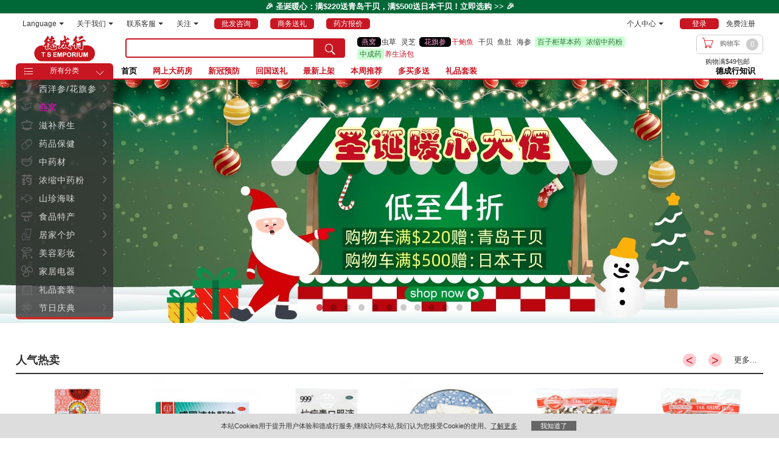

--- FILE ---
content_type: text/html; charset=UTF-8
request_url: https://www.tsemporium.com/zh_cn/xproduct/index/index/s/078895300024
body_size: 4150
content:
<!doctype html>
<html lang="zh-cn" >
<head>
<meta charset="UTF-8">
<title>香港李锦记 小熊猫蚝油 510g - 美国德成行</title>
<meta name="title" content="香港李锦记 小熊猫蚝油 510g - 美国德成行" />
<meta name="keywords" content="香港李锦记, 香港, 李锦记, 小熊猫蚝油, 小熊猫, 蚝油, 调料, 酱料, 香港李錦記, 李錦記, 香菇素蠔油, 小熊貓蠔油, 小熊貓, 蠔油, 調料, LEE KUM KEE Panda Oyster Sauce, Panda Oyster Sauce, Panda, 
 Oyster, Sauce, LEE KUM KEE" />
<meta name="description" content="名  称：小熊猫蚝油
品  牌：李锦记  
产  地：美国
净  重：510g/18oz

" />
<meta name="store_code" content="zh_cn" />
<meta http-equiv="X-UA-Compatible" content="IE=edge,chrome=1" />
<meta name="renderer" content="webkit"/>
<meta name="viewport" content="width=1090"/>
<meta name="robots" content="INDEX,FOLLOW" />
<link  rel="icon" type="image/x-icon" href="/favicon.ico" />
<link  rel="shortcut icon" type="image/x-icon" href="/favicon.ico" />
<meta name="language" content="zh_CN" />
<meta property="og:type" content="website" />
<meta property="og:title" content="香港李锦记 小熊猫蚝油 510g - 美国德成行" />
<meta property="og:description" content="名  称：小熊猫蚝油
品  牌：李锦记  
产  地：美国
净  重：510g/18oz

" />
<meta property="og:url" content="https://www.tsemporium.com/zh_cn/xproduct/index/index/s/078895300024" />
<meta property="og:image" content="https://www.tsemporium.com//media/catalog/product/cache/1/image/450x/9df78eab33525d08d6e5fb8d27136e95/0/7/078895300024_a.jpg" />
<meta property="og:image:url" content="https://www.tsemporium.com//media/catalog/product/cache/1/image/450x/9df78eab33525d08d6e5fb8d27136e95/0/7/078895300024_a.jpg" />
<link rel='canonical' href="https://www.tsemporium.com/zh_cn/xproduct/index/index/s/078895300024" />
<link rel="alternate" media="only screen and (max-width: 640px)" href="https://m.tsemporium.com/zh_cn/xproduct/index/index/s/078895300024"/>


<link rel="stylesheet" href="/xstatic/css/index.css"/>

<link rel="stylesheet" href="/xstatic/css/xproduct.css"/>
<link rel="stylesheet" href="/xstatic/css/zh_cn.css"/>


<script type="text/javascript" src="/xstatic/js/jquery.min.js"></script>
<script type="text/javascript" src="/xstatic/js/jquery.base64.js"></script>
<script type="text/javascript" src="/xstatic/js/jquery.cookie.js"></script>
<script type="text/javascript" src="/xstatic/js/jquery.menu-aim.js"></script>
<script type="text/javascript" src="/xstatic/js/jquery.lazyload.js"></script>
<script type="text/javascript" src="/xstatic/js/public.js"></script>
<script type="text/javascript" src="/xstatic/js/ready.js"></script>
<script type="text/javascript" src="/xstatic/js/xproduct.js"></script>
<script type="text/javascript" src="/xstatic/js/zh_cn.js"></script>




<script src="https://analytics.ahrefs.com/analytics.js" data-key="88zBuHEX7KDvLPNCBbG86Q" async></script></head>
<body>

<div id="topNotice">

</div>


<nav id="topNav" name="topNav">
    <div id="topNavWrap">
        <ul id="topNavLeft">


            <li class="topmenu" style="margin-left: 10px;">
                <div class="menuitem">
                    <a href="#"  style="cursor:default;">Language<i class="arrow-down"></i></a><span class="sep">|</span>
                    <div class="submenu">
                        <i class="indicator"></i>
                                                    <a href="javascript:switchToLanguage('sc');switch_to_language('zh_cn','en_us')"><span class="chinese-btn">简体中文</span></a>
                            <a  href="javascript:switchToLanguage('tc');switch_to_language('zh_cn','en_us')"><span class="chinese-btn">繁體中文</span></a>
                            <a  href="javascript:switch_to_language('en_us','zh_cn')">English</a>
                                              </div>
                </div>
            </li>


            <li class="topmenu">
                <div class="menuitem">
                    <a href="#"  style="cursor:default;">关于我们<i class="arrow-down"></i></a><span class="sep">|</span>
                    <div  class="submenu">
                        <i class="indicator"></i>
                        <a href="https://www.tsemporium.com/zh_cn/location-intro.html">门店位置</a>
                        <a href="https://www.tsemporium.com/zh_cn/about-tse.html">关于德成行</a>
                    </div>
                </div>
            </li>






            <li class="topmenu">
                <div class="menuitem">
                    <a href="#"  style="cursor:default;">联系客服<i class="arrow-down"></i></a><span class="sep">|</span>
                    <div class="submenu">
                        <i class="indicator"></i>
                        <a href="https://www.tsemporium.com/zh_cn/contact-us.html">联系我们</a>
                        <a href="https://www.tsemporium.com/zh_cn/return-policy.html">退货政策</a>
                        <a href="https://www.tsemporium.com/zh_cn/return-process.html">退货流程</a>
                    </div>
                </div>
            </li>


            <li class="topmenu">
                <div class="menuitem">

                    <a href="#" style="cursor:default;">关注<i class="arrow-down"></i></a><span class="sep">|</span>
                    <div  class="submenu">
                        <i class="indicator"></i>
                        <img src="/xstatic/image/2020follow.png"/>
                    </div>
                </div>
            </li>




            <li class="topmenu">

               <!-- <a rel="nofollow" href="https://www.tsemporium.com/zh_cn/xb2b/index/index/attr/cpm/uimode/grid/">-->

                <a   href="https://www.tsemporium.com/zh_cn/xb2b/inquiry/">
                    <span  class="wholesale-txt" >批发咨询 </span>
                </a><span class="sep">|</span>
            </li>
            <li class="topmenu">


                <a rel="nofollow" href="https://www.tsemporium.com/zh_cn/customization.html">
                    <span class="corporate-txt">商务送礼 </span>
                </a><span class="sep">|</span>
            </li>
            <li class="topmenu">
                <a rel="nofollow" href="https://www.tsemporium.com/zh_cn/xprescription/quote/index/">
                    <span class="prescription-txt">药方报价 </span>
                </a>
            </li>

        </ul>
        <ul id="topNavRight">

            <li class="topmenu">
                <div class="menuitem">
                    <a href="https://www.tsemporium.com/zh_cn/xcustomer/account/edit/" rel="nofollow"  >个人中心<i class="arrow-down"></i></a><span class="sep">|</span>
                    <div  class="submenu">
                        <i class="indicator"></i>
                        <a href="https://www.tsemporium.com/zh_cn/xcustomer/account/orders/" rel="nofollow">我的订单</a>
                        <a href="https://www.tsemporium.com/zh_cn/xcustomer/account/cash/" rel="nofollow">我的返现</a>
                        <a href="https://www.tsemporium.com/zh_cn/xcustomer/account/coupons/" rel="nofollow">我的优惠券</a>
                        <a href="https://www.tsemporium.com/zh_cn/xcustomer/account/wishlist/" rel="nofollow">我的收藏</a>
                        <a href="https://www.tsemporium.com/zh_cn/member-intro.html" rel="nofollow">会员专享</a>
                        <a href="https://www.tsemporium.com/zh_cn/xcustomer/account/prescription/" rel="nofollow">我的药方报价</a>




                    </div>
                </div>
            </li>

            <li class="topmenu" id="loginInfo">
                <a class="login" id="login" href="https://www.tsemporium.com/zh_cn/xcustomer/account/login/" rel="nofollow"><span class="login-txt">登录</span></a>
                <span class="sep">|</span>
                <a class="register" href="https://www.tsemporium.com/zh_cn/xcustomer/account/create/" rel="nofollow">免费注册</a>
            </li>
            <li class="topmenu" id="userInfo">
                <a class="usename" id="username" href="https://www.tsemporium.com/zh_cn/xcustomer/account/edit/"></a>
                <a class="usericon" title="Member Intro" href="https://www.tsemporium.com/zh_cn/member-intro.html"><img src="" /></a>
                <span class="sep">|</span>
                <a class="logout" id="logout" href="https://www.tsemporium.com/zh_cn/xcustomer/account/logout/" rel="nofollow">退出</a>
            </li>









        </ul>
    </div>
</nav>






<header>
    <div id="topHead">

        <a href="https://www.tsemporium.com/zh_cn/" class="newlogo" >TSE</a>

        <div id="topFloatBarBg">

        </div>

        <div id="topFloatBar">
            <div id="topSearch">
                <div id="searchbar">
                    <input id="topSearchInput" title="searh key" name="q" type="text" value="" autocomplete="off"   onkeypress="if(event.keyCode==13)search(this.id);" />
                    <button   id="topSearchButton" onclick=search("topSearchInput")><i class="iconfont">&#xe606;</i></button>
                   <!--
                    <div  id="topQuoteButton" >
                        <a rel="nofollow" href="https://www.tsemporium.com/zh_cn/xprescription/quote/index/">
                            <div>药方报价 </div>
                        </a>
                        <a id="xprescriptionButton"  rel="nofollow" href="https://www.tsemporium.com/zh_cn/xprescription/">
                            <div>中医师下单 </div>
                        </a>
                    </div>
                    -->
                </div>
                <ul id="suggestList" >

                </ul>
            </div>

            
            <!-- cart start -->
            <div id="topCart">
                <div id="topCartButtonWrap" >
                    <a  rel="nofollow"  class="linktocart"  onmouseover="javascript:refreshXHeader()"   href="https://www.tsemporium.com/zh_cn/xcheckout/cart/" >
                        <i class="iconfont">&#xe908;</i>
                        <span>
               购物车            </span>
                        <span id="topCartItemCount">0</span>
                    </a>
                </div>
                <div class="topcartitems">
                    <div class="title">购物车的商品</div>
                    <div class="container" id="topCartItemsContainer">
                        <ul>


                        </ul>
                    </div>
                    <div class="info">
                        <div class="subtotaldesc"><span id="items_qty"></span> 件商品　总计:<span class="subtotal" id="cart_subtotal">$0.00</span></div>
                        <a  rel="nofollow"  class="gotocart" href="https://www.tsemporium.com/zh_cn/xcheckout/cart/">去购物车</a>
                    </div>
                </div>
            </div>
            <!-- cart end -->

        </div>





        <div id="topShippingTips">

        </div>

    </div>
</header>



<nav id="topTabContainer">
    <div id="topTab">
        <div id="categorymenu">
            <div  id="categoryhead" onmouseover="if(typeof xmenu!=='undefined'){$(this).after(xmenu);aimInit();$(this).attr('onmouseover',null);switchToLanguage();}">
                <i class="iconfont left">&#xe66f;</i> <span>所有分类</span> <i class="iconfont right">&#xe625;</i>
            </div>

            <!--navigate start-->
            <script type="text/javascript" src="/xstatic/js/xmenu_zh_cn.js"></script>            <!--navigate end-->


        </div>



        <ul id="tabMenu" >
            <li >
                <a href="https://www.tsemporium.com/zh_cn/"   >首页</a>
            </li>

        </ul>


    </div>
</nav>
<div style='margin: 0 auto; width: 100%; display: flex; align-content: center; justify-content: center;flex-wrap: nowrap;font-size: 20px;padding: 50px;'>Product not found</div>

    <div class="clear"></div>
    <footer id="footer">
        <div id="footerWrap">


            <div id="trustList">
                <ul  id="trustItems">
                    <li>
                        <i class="iconfont">&#xe641;</i>
                        <strong class="title">100%正品</strong>
                        <span class="desc">超40年历史 100%正品</span>
                    </li>
                    <li>
                        <i class="iconfont">&#xe660;</i>
                        <strong class="title">快捷支付</strong>
                        <span class="desc">信用卡 Paypal 支付宝 微信</span>
                    </li>
                    <li>
                        <i class="iconfont">&#xe6f2;</i>
                        <strong class="title">无忧退换</strong>
                        <span class="desc">退货/售后无忧</span>
                    </li>
                    <li >
                        <i class="iconfont">&#xe64a;</i>
                        <strong class="title">满49包邮</strong>
                        <span class="desc">特别商品除外</span>
                    </li>
                </ul>
            </div>


            <div class="partners-title">我们的合作伙伴</div>
            <div class="partners">
                <a target="_blank" href="https://www.nationsbenefits.com/press-releases/nationsBenefits-partners-with-ts-emporium-to-expand-access-to-culturally-relevant-products-and-food-as-medicine-solutions-for-communities-nationwide"  ><img alt="欢迎在德成行使用NationsBenefits 健保卡购买非处方药" src="/xstatic/image/partners/NationsBenefits.png"/></a>
                <a   ><img alt="OTC Network是德成行的健保合作伙伴" src="/xstatic/image/partners/OTC-network.png"/></a>


                            </div>


            <div id="footerGuideList">
                <ul  id="guideItems">
                    <li>
                        <dl>
                            <dt><em>购物指南</em></dt>
                            <dd><a target="_blank" href="https://www.tsemporium.com/zh_cn/how-to-buy.html"  >购物流程</a></dd>
                            <dd><a target="_blank" href="https://www.tsemporium.com/zh_cn/payment-method.html"  >支付方式</a></dd>
                            <dd><a target="_blank" href="https://www.tsemporium.com/zh_cn/member-intro.html"  >会员制度</a></dd>
                            <dd><a target="_blank" href="https://www.tsemporium.com/zh_cn/faq.html"  >常见问题</a></dd>
                            <dd><a target="_blank" href="https://www.tsemporium.com/zh_cn/customization.html"  >商务送礼</a></dd>
                            <!--<dd><a rel="nofollow"  target="_blank" href="https://www.tsemporium.com/zh_cn/xb2b/index/index/attr/cpm/uimode/grid/"  >批发咨询 </a></dd>-->
                            <dd><a   target="_blank" href="https://www.tsemporium.com/zh_cn/xb2b/inquiry/"  >批发咨询 </a></dd>




                        </dl>
                    </li>


                    <li>
                        <dl>
                            <dt><em>物流配送</em></dt>
                            <dd><a target="_blank" href="https://www.tsemporium.com/zh_cn/delivery-mode.html"  >配送说明</a></dd>
                            <dd><a target="_blank" href="https://www.tsemporium.com/zh_cn/delivery-service.html"  >配送服务</a></dd>
                            <!--<dd><a target="_blank" href="https://www.tsemporium.com/zh_cn/"  >物流跟踪</a></dd>-->
                        </dl>
                    </li>

                    <li>
                        <dl>
                            <dt><em>售后服务</em></dt>
                            <dd><a target="_blank" href="https://www.tsemporium.com/zh_cn/return-policy.html" >退货政策</a></dd>
                            <dd><a target="_blank" href="https://www.tsemporium.com/zh_cn/return-process.html" >退货流程</a></dd>
                            <dd><a target="_blank" href="https://www.tsemporium.com/zh_cn/refund.html" >退货说明</a></dd>
                            <dd><a target="_blank" href="https://www.tsemporium.com/zh_cn/contact-us.html" >联系客服</a></dd>
                        </dl>
                    </li>
                    <li>
                        <dl>
                            <dt><em>关于我们</em></dt>
                            <dd><a target="_blank" href="https://www.tsemporium.com/zh_cn/about-tse.html" >关于德成行</a></dd>
                            <dd><a target="_blank" href="https://www.tsemporium.com/zh_cn/careers.html" >工作机会</a></dd>

                            <dd><a target="_blank" href="https://www.tsemporium.com/zh_cn/contact-us.html" >联络我们</a></dd>
                            <dd><a target="_blank" href="https://www.tsemporium.com/zh_cn/location-intro.html" >实体店地址</a></dd>
                        </dl>
                    </li>




                    <li class="hotline">
                        <dl>
                            <dt><span class="hotlinetitle">客服热线</span></dt>
                            <dd> <span class="hotlinetel">(626)322-2800</span></dd>
                            <dd> <span class="hotlineservicetime">美西时间：<span class="servicetime">每天 10am-6pm</span>  </span></dd>
                        </dl>
                    </li>


                    <li  class="mbqrcode" >
                        <img  title="tak shing hong wechat"  class="qrcode left1"  src="/xstatic/image/2020follow.png" />
                        <img  title="tak shing hong wechat"  class="qrcode right1"  src="/xstatic/image/2020_wechat.png" />
                    </li>
                </ul>
            </div>

            <div id="footerLink" >
                <a href="https://www.tsemporium.com/zh_cn/about-tse.html">关于德成行</a> |
                <a href="https://www.tsemporium.com/zh_cn/contact-us.html">联系我们</a> |

                <a href="https://www.tsemporium.com/zh_cn/location-intro.html">门店位置</a> |

                <a href="https://www.tsemporium.com/zh_cn/privacy.html">隐私政策</a> |
                <a href="https://www.tsemporium.com/zh_cn/terms-conditions.html">服务条款</a> |
                <a   class=" language-item"
                                                                                                  href="javascript:switch_to_language('en_us','zh_cn')">
                    English                </a>


            </div>
            <div id="copyright">
                © 2025  tsEMPORIUM. All Rights Reserved. <br/>
                17520 Castleton St. City of Industry, CA 91748
            </div>
        </div>

    </footer>


    <div class="clear"></div>

</body>
</html>


--- FILE ---
content_type: text/html; charset=UTF-8
request_url: https://www.tsemporium.com/zh_cn/
body_size: 28684
content:
<!doctype html>
<html lang="zh-cn" >
<head>
<meta charset="UTF-8">
<title>美国德成行 - 北美最大的参茸药食商城</title>
<meta name="title" content="美国德成行 - 北美最大的参茸药食商城" />
<meta name="keywords" content="美国网上中药店,德成行,tsemporium,Tak Shing Hong,美国洛杉矶华人超市，网上购物,中国超市,中药店,花旗参,燕窝,海参,冬虫夏草,健康食品,中成药,中医,中药材,中国零食,亚洲零食,美妆护肤,日用百货" />
<meta name="description" content="德成行（ Tak Shing Hong ） 始于1979年，是美洲最大的参茸药食商城。40年来坚持为每位顾客提供物超所值的美国花旗参、印尼天然燕窝、以及最全品类的中药和滋补品，让每个人都能轻松受益更健康的生活！" />
<meta name="store_code" content="zh_cn" />
<meta http-equiv="X-UA-Compatible" content="IE=edge,chrome=1" />
<meta name="renderer" content="webkit"/>
<meta name="viewport" content="width=1090"/>
<meta name="robots" content="INDEX,FOLLOW" />
<link  rel="icon" type="image/x-icon" href="/favicon.ico" />
<link  rel="shortcut icon" type="image/x-icon" href="/favicon.ico" />
<meta name="language" content="zh_CN" />
<meta property="og:type" content="website" />
<meta property="og:title" content="美国德成行 - 北美最大的参茸药食商城" />
<meta property="og:description" content="德成行（ Tak Shing Hong ） 始于1979年，是美洲最大的参茸药食商城。40年来坚持为每位顾客提供物超所值的美国花旗参、印尼天然燕窝、以及最全品类的中药和滋补品，让每个人都能轻松受益更健康的生活！" />
<meta property="og:url" content="https://www.tsemporium.com/" />
<meta property="og:image" content="" />
<meta property="og:image:url" content="" />
<link rel='canonical' href="https://www.tsemporium.com/" />
<link rel="alternate" media="only screen and (max-width: 640px)" href="https://m.tsemporium.com/"/>


<link rel="stylesheet" href="/xstatic/css/index.css"/>

<link rel="stylesheet" href="/xstatic/v1/css/swiper.css" />
<link rel="stylesheet" href="/xstatic/css/xhome.css"/>
<link rel="stylesheet" href="/xstatic/css/zh_cn.css"/>


<script type="text/javascript" src="/xstatic/js/jquery.min.js"></script>
<script type="text/javascript" src="/xstatic/js/jquery.base64.js"></script>
<script type="text/javascript" src="/xstatic/js/jquery.cookie.js"></script>
<script type="text/javascript" src="/xstatic/js/jquery.menu-aim.js"></script>
<script type="text/javascript" src="/xstatic/js/jquery.lazyload.js"></script>
<script type="text/javascript" src="/xstatic/js/public.js"></script>
<script type="text/javascript" src="/xstatic/js/ready.js"></script>
<script type="text/javascript" src="/xstatic/v1/js/swiper.js"></script>
<!--<script type="text/javascript" src="/xstatic/js/slider.js"></script>-->
<script type="text/javascript" src="/xstatic/js/xhome.js"></script>
<script type="text/javascript" src="/xstatic/js/category_banner.js?v=490223"></script>
<script type="text/javascript" src="/xstatic/js/zh_cn.js"></script>





<script src="https://analytics.ahrefs.com/analytics.js" data-key="88zBuHEX7KDvLPNCBbG86Q" async></script></head>
<body>

<div id="topNotice">

</div>


<nav id="topNav" name="topNav">
    <div id="topNavWrap">
        <ul id="topNavLeft">


            <li class="topmenu" style="margin-left: 10px;">
                <div class="menuitem">
                    <a href="#"  style="cursor:default;">Language<i class="arrow-down"></i></a><span class="sep">|</span>
                    <div class="submenu">
                        <i class="indicator"></i>
                                                                                    <a href="javascript:switchToLanguage('sc');switch_to_language('zh_cn','en_us')"><span class="chinese-btn">简体中文</span></a>
                                <a  href="javascript:switchToLanguage('tc');switch_to_language('zh_cn','en_us')"><span class="chinese-btn">繁體中文</span></a>
                                <a  href="/en_us/">English</a>
                            


                                            </div>
                </div>
            </li>


            <li class="topmenu">
                <div class="menuitem">
                    <a href="#"  style="cursor:default;">关于我们<i class="arrow-down"></i></a><span class="sep">|</span>
                    <div  class="submenu">
                        <i class="indicator"></i>
                        <a href="https://www.tsemporium.com/zh_cn/location-intro.html">门店位置</a>
                        <a href="https://www.tsemporium.com/zh_cn/about-tse.html">关于德成行</a>
                    </div>
                </div>
            </li>






            <li class="topmenu">
                <div class="menuitem">
                    <a href="#"  style="cursor:default;">联系客服<i class="arrow-down"></i></a><span class="sep">|</span>
                    <div class="submenu">
                        <i class="indicator"></i>
                        <a href="https://www.tsemporium.com/zh_cn/contact-us.html">联系我们</a>
                        <a href="https://www.tsemporium.com/zh_cn/return-policy.html">退货政策</a>
                        <a href="https://www.tsemporium.com/zh_cn/return-process.html">退货流程</a>
                    </div>
                </div>
            </li>


            <li class="topmenu">
                <div class="menuitem">

                    <a href="#" style="cursor:default;">关注<i class="arrow-down"></i></a><span class="sep">|</span>
                    <div  class="submenu">
                        <i class="indicator"></i>
                        <img src="/xstatic/image/2020follow.png"/>
                    </div>
                </div>
            </li>




            <li class="topmenu">

               <!-- <a rel="nofollow" href="https://www.tsemporium.com/zh_cn/xb2b/index/index/attr/cpm/uimode/grid/">-->

                <a   href="https://www.tsemporium.com/zh_cn/xb2b/inquiry/">
                    <span  class="wholesale-txt" >批发咨询 </span>
                </a><span class="sep">|</span>
            </li>
            <li class="topmenu">


                <a rel="nofollow" href="https://www.tsemporium.com/zh_cn/customization.html">
                    <span class="corporate-txt">商务送礼 </span>
                </a><span class="sep">|</span>
            </li>
            <li class="topmenu">
                <a rel="nofollow" href="https://www.tsemporium.com/zh_cn/xprescription/quote/index/">
                    <span class="prescription-txt">药方报价 </span>
                </a>
            </li>

        </ul>
        <ul id="topNavRight">

            <li class="topmenu">
                <div class="menuitem">
                    <a href="https://www.tsemporium.com/zh_cn/xcustomer/account/edit/" rel="nofollow"  >个人中心<i class="arrow-down"></i></a><span class="sep">|</span>
                    <div  class="submenu">
                        <i class="indicator"></i>
                        <a href="https://www.tsemporium.com/zh_cn/xcustomer/account/orders/" rel="nofollow">我的订单</a>
                        <a href="https://www.tsemporium.com/zh_cn/xcustomer/account/cash/" rel="nofollow">我的返现</a>
                        <a href="https://www.tsemporium.com/zh_cn/xcustomer/account/coupons/" rel="nofollow">我的优惠券</a>
                        <a href="https://www.tsemporium.com/zh_cn/xcustomer/account/wishlist/" rel="nofollow">我的收藏</a>
                        <a href="https://www.tsemporium.com/zh_cn/member-intro.html" rel="nofollow">会员专享</a>
                        <a href="https://www.tsemporium.com/zh_cn/xcustomer/account/prescription/" rel="nofollow">我的药方报价</a>




                    </div>
                </div>
            </li>

            <li class="topmenu" id="loginInfo">
                <a class="login" id="login" href="https://www.tsemporium.com/zh_cn/xcustomer/account/login/" rel="nofollow"><span class="login-txt">登录</span></a>
                <span class="sep">|</span>
                <a class="register" href="https://www.tsemporium.com/zh_cn/xcustomer/account/create/" rel="nofollow">免费注册</a>
            </li>
            <li class="topmenu" id="userInfo">
                <a class="usename" id="username" href="https://www.tsemporium.com/zh_cn/xcustomer/account/edit/"></a>
                <a class="usericon" title="Member Intro" href="https://www.tsemporium.com/zh_cn/member-intro.html"><img src="" /></a>
                <span class="sep">|</span>
                <a class="logout" id="logout" href="https://www.tsemporium.com/zh_cn/xcustomer/account/logout/" rel="nofollow">退出</a>
            </li>









        </ul>
    </div>
</nav>






<header>
    <div id="topHead">

        <a href="https://www.tsemporium.com/zh_cn/" class="newlogo" >TSE</a>

        <div id="topFloatBarBg">

        </div>

        <div id="topFloatBar">
            <div id="topSearch">
                <div id="searchbar">
                    <input id="topSearchInput" title="searh key" name="q" type="text" value="" autocomplete="off"   onkeypress="if(event.keyCode==13)search(this.id);" />
                    <button   id="topSearchButton" onclick=search("topSearchInput")><i class="iconfont">&#xe606;</i></button>
                   <!--
                    <div  id="topQuoteButton" >
                        <a rel="nofollow" href="https://www.tsemporium.com/zh_cn/xprescription/quote/index/">
                            <div>药方报价 </div>
                        </a>
                        <a id="xprescriptionButton"  rel="nofollow" href="https://www.tsemporium.com/zh_cn/xprescription/">
                            <div>中医师下单 </div>
                        </a>
                    </div>
                    -->
                </div>
                <ul id="suggestList" >

                </ul>
            </div>

            
            <!-- cart start -->
            <div id="topCart">
                <div id="topCartButtonWrap" >
                    <a  rel="nofollow"  class="linktocart"  onmouseover="javascript:refreshXHeader()"   href="https://www.tsemporium.com/zh_cn/xcheckout/cart/" >
                        <i class="iconfont">&#xe908;</i>
                        <span>
               购物车            </span>
                        <span id="topCartItemCount">0</span>
                    </a>
                </div>
                <div class="topcartitems">
                    <div class="title">购物车的商品</div>
                    <div class="container" id="topCartItemsContainer">
                        <ul>


                        </ul>
                    </div>
                    <div class="info">
                        <div class="subtotaldesc"><span id="items_qty"></span> 件商品　总计:<span class="subtotal" id="cart_subtotal">$0.00</span></div>
                        <a  rel="nofollow"  class="gotocart" href="https://www.tsemporium.com/zh_cn/xcheckout/cart/">去购物车</a>
                    </div>
                </div>
            </div>
            <!-- cart end -->

        </div>





        <div id="topShippingTips">

        </div>

    </div>
</header>



<nav id="topTabContainer">
    <div id="topTab">
        <div id="categorymenu">
            <div  id="categoryhead" onmouseover="if(typeof xmenu!=='undefined'){$(this).after(xmenu);aimInit();$(this).attr('onmouseover',null);switchToLanguage();}">
                <i class="iconfont left">&#xe66f;</i> <span>所有分类</span> <i class="iconfont right">&#xe625;</i>
            </div>

            <!--navigate start-->
            <ul id="categoryitems"><li id="categorybg"></li><li class="categoryitem"><i class="iconfont">&#xe67b;</i><span><h1><a cid="c290" href="/zh_cn/xcategory?c=290"> 西洋参/花旗参</a></h1></span><i class="iconfont expand">&#xe62b;</i><div class="categorycard" style="display: none;"><div class="leftcard "><div class="litd"><div class="item"><p class="title"><a cid="c291"   class="cat2" href="/zh_cn/xcategory?c=291">原枝西洋参/花旗参</a></p><div class="ctgnamebox"><a  cid="c292"    href="/zh_cn/xcategory?c=292">种植西洋参/花旗参</a><a  cid="c293"    href="/zh_cn/xcategory?c=293">野生西洋参/花旗参</a><a  cid="c294"    href="/zh_cn/xcategory?c=294">半野生西洋参/花旗参</a></div></div></div><div class="litd"><div class="item"><p class="title"><a cid="c295"   class="cat2" href="/zh_cn/xcategory?c=295">西洋参粉/花旗参粉</a></p><div class="ctgnamebox"><a  cid="c296"    href="/zh_cn/xcategory?c=296">种参参粉</a><a  cid="c297"    href="/zh_cn/xcategory?c=297">野生参粉</a></div></div></div><div class="litd"><div class="item"><p class="title"><a cid="c298"   class="cat2" href="/zh_cn/xcategory?c=298">西洋参片/花旗参片</a></p><div class="ctgnamebox"><a  cid="c299"    href="/zh_cn/xcategory?c=299">盒装参片</a><a  cid="c300"    href="/zh_cn/xcategory?c=300">袋装参片</a><a  cid="c573"    href="/zh_cn/xcategory?c=573">瓶装参片</a></div></div></div><div class="litd"><div class="item"><p class="title"><a cid="c301"   class="cat2" href="/zh_cn/xcategory?c=301">西洋参茶/花旗参茶</a></p><div class="ctgnamebox"><a  cid="c303"    href="/zh_cn/xcategory?c=303">美国旗牌</a><a  cid="c304"    href="/zh_cn/xcategory?c=304">太子牌</a><a  cid="c660"    href="/zh_cn/xcategory?c=660">其他</a></div></div></div><div class="litd"><div class="item"><p class="title"><a cid="c752"   class="cat2" href="/zh_cn/xcategory?c=752">西洋参/花旗参 多买多送</a></p><div class="ctgnamebox"></div></div></div></div></div></li><li class="categoryitem"><i class="iconfont">&#xe681;</i><span><h1><a cid="c305" href="/zh_cn/xcategory?c=305"> 燕窝</a></h1></span><i class="iconfont expand">&#xe62b;</i><div class="categorycard" style="display: none;"><div class="leftcard "><div class="litd"><div class="item"><p class="title"><a cid="c720"   class="cat2" href="/zh_cn/xcategory?c=720">德成行金丝燕窝盏</a></p><div class="ctgnamebox"><a  cid="c307"    href="/zh_cn/xcategory?c=307">SuperAAAA</a><a  cid="c308"    href="/zh_cn/xcategory?c=308">AAA</a><a  cid="c309"    href="/zh_cn/xcategory?c=309">AA</a><a  cid="c310"    href="/zh_cn/xcategory?c=310">AT</a><a  cid="c312"    href="/zh_cn/xcategory?c=312">16oz</a><a  cid="c313"    href="/zh_cn/xcategory?c=313">8oz</a><a  cid="c314"    href="/zh_cn/xcategory?c=314">4oz</a><a  cid="c315"    href="/zh_cn/xcategory?c=315">2oz</a><a  cid="c570"    href="/zh_cn/xcategory?c=570">2片体验装</a></div></div></div><div class="litd"><div class="item"><p class="title"><a cid="c722"   class="cat2" href="/zh_cn/xcategory?c=722">其它品牌燕窝</a></p><div class="ctgnamebox"><a  cid="c721"    href="/zh_cn/xcategory?c=721">冰糖燕窝</a><a  cid="c747"    href="/zh_cn/xcategory?c=747">低糖燕窝</a><a  cid="c748"    href="/zh_cn/xcategory?c=748">无糖燕窝</a><a  cid="c749"    href="/zh_cn/xcategory?c=749">其它口味燕窝</a></div></div></div></div></div></li><li class="categoryitem"><i class="iconfont">&#xe704;</i><span><h1><a cid="c316" href="/zh_cn/xcategory?c=316"> 滋补养生</a></h1></span><i class="iconfont expand">&#xe62b;</i><div class="categorycard" style="display: none;"><div class="leftcard "><div class="litd"><div class="item"><p class="title"><a cid="c317"   class="cat2" href="/zh_cn/xcategory?c=317">参茸细贵</a></p><div class="ctgnamebox"><a  cid="c318"    href="/zh_cn/xcategory?c=318">花旗参</a><a  cid="c321"    href="/zh_cn/xcategory?c=321">高丽参</a><a  cid="c319"    href="/zh_cn/xcategory?c=319">金丝燕窝</a><a  cid="c320"    href="/zh_cn/xcategory?c=320">冬虫夏草</a><a  cid="c322"    href="/zh_cn/xcategory?c=322">吉林参 红参</a><a  cid="c323"    href="/zh_cn/xcategory?c=323">石斛</a><a  cid="c325"    href="/zh_cn/xcategory?c=325">田七 三七</a><a  cid="c699"    href="/zh_cn/xcategory?c=699">鹿茸 鹿筋</a></div></div></div><div class="litd"><div class="item"><p class="title"><a cid="c326"   class="cat2" href="/zh_cn/xcategory?c=326">德成汤包</a></p><div class="ctgnamebox"><a  cid="c327"    href="/zh_cn/xcategory?c=327">生化汤</a><a  cid="c328"    href="/zh_cn/xcategory?c=328">四物汤</a><a  cid="c329"    href="/zh_cn/xcategory?c=329">炖鸡汤料</a><a  cid="c330"    href="/zh_cn/xcategory?c=330">十全大补汤</a><a  cid="c331"    href="/zh_cn/xcategory?c=331">清肺化痰川贝汤</a><a  cid="c332"    href="/zh_cn/xcategory?c=332">土茯苓祛湿排毒汤</a><a  cid="c333"    href="/zh_cn/xcategory?c=333">其他汤包</a></div></div></div><div class="litd"><div class="item"><p class="title"><a cid="c334"   class="cat2" href="/zh_cn/xcategory?c=334">养生汤料</a></p><div class="ctgnamebox"><a  cid="c335"    href="/zh_cn/xcategory?c=335">虫草花</a><a  cid="c336"    href="/zh_cn/xcategory?c=336">莲子</a><a  cid="c337"    href="/zh_cn/xcategory?c=337">枣</a><a  cid="c338"    href="/zh_cn/xcategory?c=338">枸杞</a><a  cid="c339"    href="/zh_cn/xcategory?c=339">百合</a><a  cid="c340"    href="/zh_cn/xcategory?c=340">淮山</a><a  cid="c341"    href="/zh_cn/xcategory?c=341">竹笙</a><a  cid="c342"    href="/zh_cn/xcategory?c=342">更多</a></div></div></div><div class="litd"><div class="item"><p class="title"><a cid="c343"   class="cat2" href="/zh_cn/xcategory?c=343">养生茶</a></p><div class="ctgnamebox"><a  cid="c344"    href="/zh_cn/xcategory?c=344">绿茶</a><a  cid="c345"    href="/zh_cn/xcategory?c=345">红茶</a><a  cid="c346"    href="/zh_cn/xcategory?c=346">乌龙茶</a><a  cid="c347"    href="/zh_cn/xcategory?c=347">铁观音</a><a  cid="c348"    href="/zh_cn/xcategory?c=348">普洱茶</a><a  cid="c349"    href="/zh_cn/xcategory?c=349">花旗参茶</a><a  cid="c351"    href="/zh_cn/xcategory?c=351">菊花</a><a  cid="c352"    href="/zh_cn/xcategory?c=352">桂花</a><a  cid="c353"    href="/zh_cn/xcategory?c=353">玫瑰花</a><a  cid="c354"    href="/zh_cn/xcategory?c=354">金银花</a><a  cid="c355"    href="/zh_cn/xcategory?c=355">茉莉花</a><a  cid="c356"    href="/zh_cn/xcategory?c=356">白梅花</a><a  cid="c357"    href="/zh_cn/xcategory?c=357">更多</a></div></div></div><div class="litd"><div class="item"><p class="title"><a cid="c714"   class="cat2" href="/zh_cn/xcategory?c=714">灵芝保健</a></p><div class="ctgnamebox"></div></div></div><div class="litd"><div class="item"><p class="title"><a cid="c750"   class="cat2" href="/zh_cn/xcategory?c=750">虫草保健</a></p><div class="ctgnamebox"></div></div></div><div class="litd"><div class="item"><p class="title"><a cid="c725"   class="cat2" href="/zh_cn/xcategory?c=725">六味八珍</a></p><div class="ctgnamebox"><a  cid="c728"    href="/zh_cn/xcategory?c=728">党参</a><a  cid="c732"    href="/zh_cn/xcategory?c=732">当归</a><a  cid="c730"    href="/zh_cn/xcategory?c=730">茯苓</a><a  cid="c733"    href="/zh_cn/xcategory?c=733">黄芪</a><a  cid="c731"    href="/zh_cn/xcategory?c=731">白术</a><a  cid="c735"    href="/zh_cn/xcategory?c=735">白芍</a><a  cid="c736"    href="/zh_cn/xcategory?c=736">川芎</a><a  cid="c737"    href="/zh_cn/xcategory?c=737">肉桂</a><a  cid="c738"    href="/zh_cn/xcategory?c=738">甘草</a><a  cid="c739"    href="/zh_cn/xcategory?c=739">熟地</a><a  cid="c740"    href="/zh_cn/xcategory?c=740">泽泻</a><a  cid="c741"    href="/zh_cn/xcategory?c=741">牡丹皮</a><a  cid="c742"    href="/zh_cn/xcategory?c=742">山茱萸</a><a  cid="c743"    href="/zh_cn/xcategory?c=743">四物汤</a><a  cid="c744"    href="/zh_cn/xcategory?c=744">八珍汤</a><a  cid="c745"    href="/zh_cn/xcategory?c=745">六味地黄丸</a><a  cid="c746"    href="/zh_cn/xcategory?c=746">十全大补</a></div></div></div></div></div></li><li class="categoryitem"><i class="iconfont">&#xe629;</i><span><h1><a cid="c578" href="/zh_cn/xcategory?c=578"> 药品保健</a></h1></span><i class="iconfont expand">&#xe62b;</i><div class="categorycard" style="display: none;"><div class="leftcard "><div class="litd"><div class="item"><p class="title"><a cid="c579"   class="cat2" href="/zh_cn/xcategory?c=579">家庭常备</a></p><div class="ctgnamebox"><a  cid="c655"    href="/zh_cn/xcategory?c=655">感冒 退烧</a><a  cid="c580"    href="/zh_cn/xcategory?c=580">化痰止咳 平喘 健肺</a><a  cid="c581"    href="/zh_cn/xcategory?c=581">清热解毒</a><a  cid="c582"    href="/zh_cn/xcategory?c=582">肠胃消化</a></div></div></div><div class="litd"><div class="item"><p class="title"><a cid="c592"   class="cat2" href="/zh_cn/xcategory?c=592">心脑血管</a></p><div class="ctgnamebox"><a  cid="c593"    href="/zh_cn/xcategory?c=593">理血通络</a><a  cid="c594"    href="/zh_cn/xcategory?c=594">活血止痛</a><a  cid="c595"    href="/zh_cn/xcategory?c=595">调节三高</a></div></div></div><div class="litd"><div class="item"><p class="title"><a cid="c583"   class="cat2" href="/zh_cn/xcategory?c=583">营养保健</a></p><div class="ctgnamebox"><a  cid="c584"    href="/zh_cn/xcategory?c=584">增强免疫</a><a  cid="c585"    href="/zh_cn/xcategory?c=585">调节三高</a><a  cid="c586"    href="/zh_cn/xcategory?c=586">保肝 补肾</a><a  cid="c587"    href="/zh_cn/xcategory?c=587">骨络健康</a><a  cid="c588"    href="/zh_cn/xcategory?c=588">纤体排毒</a><a  cid="c589"    href="/zh_cn/xcategory?c=589">美容 美发 养颜</a><a  cid="c590"    href="/zh_cn/xcategory?c=590">补脑</a><a  cid="c591"    href="/zh_cn/xcategory?c=591">儿童补给</a></div></div></div><div class="litd"><div class="item"><p class="title"><a cid="c642"   class="cat2" href="/zh_cn/xcategory?c=642">跌打风湿 骨科</a></p><div class="ctgnamebox"><a  cid="c643"    href="/zh_cn/xcategory?c=643">跌打风湿：</a><a  cid="c644"    href="/zh_cn/xcategory?c=644">-内服药</a><a  cid="c645"    href="/zh_cn/xcategory?c=645">-药油 药膏</a><a  cid="c646"    href="/zh_cn/xcategory?c=646">-贴布 贴膏</a><a  cid="c647"    href="/zh_cn/xcategory?c=647">骨质增生</a><a  cid="c648"    href="/zh_cn/xcategory?c=648">坐骨神经痛</a><a  cid="c649"    href="/zh_cn/xcategory?c=649">痛风</a></div></div></div><div class="litd"><div class="item"><p class="title"><a cid="c596"   class="cat2" href="/zh_cn/xcategory?c=596">安神补益类</a></p><div class="ctgnamebox"><a  cid="c597"    href="/zh_cn/xcategory?c=597">安神补脑</a><a  cid="c598"    href="/zh_cn/xcategory?c=598">安神补心</a><a  cid="c599"    href="/zh_cn/xcategory?c=599">头痛 失眠</a><a  cid="c600"    href="/zh_cn/xcategory?c=600">补气补血</a><a  cid="c601"    href="/zh_cn/xcategory?c=601">补肾</a><a  cid="c602"    href="/zh_cn/xcategory?c=602">补益</a></div></div></div><div class="litd"><div class="item"><p class="title"><a cid="c621"   class="cat2" href="/zh_cn/xcategory?c=621">皮肤用药</a></p><div class="ctgnamebox"><a  cid="c622"    href="/zh_cn/xcategory?c=622">清热祛湿</a><a  cid="c623"    href="/zh_cn/xcategory?c=623">皮炎湿疹</a><a  cid="c624"    href="/zh_cn/xcategory?c=624">廯药</a><a  cid="c625"    href="/zh_cn/xcategory?c=625">皮肤过敏</a><a  cid="c626"    href="/zh_cn/xcategory?c=626">蚊虫叮咬</a><a  cid="c627"    href="/zh_cn/xcategory?c=627">烧伤 创伤 晒伤</a><a  cid="c628"    href="/zh_cn/xcategory?c=628">暗疮 灰甲</a><a  cid="c666"    href="/zh_cn/xcategory?c=666">其它</a></div></div></div><div class="litd"><div class="item"><p class="title"><a cid="c603"   class="cat2" href="/zh_cn/xcategory?c=603">消化系统</a></p><div class="ctgnamebox"><a  cid="c604"    href="/zh_cn/xcategory?c=604">胃炎 胃溃疡</a><a  cid="c605"    href="/zh_cn/xcategory?c=605">养胃 健脾</a><a  cid="c607"    href="/zh_cn/xcategory?c=607">便秘</a><a  cid="c608"    href="/zh_cn/xcategory?c=608">痔疮</a></div></div></div><div class="litd"><div class="item"><p class="title"><a cid="c629"   class="cat2" href="/zh_cn/xcategory?c=629">妇科用药</a></p><div class="ctgnamebox"><a  cid="c630"    href="/zh_cn/xcategory?c=630">月经不调</a><a  cid="c631"    href="/zh_cn/xcategory?c=631">产后调理</a><a  cid="c632"    href="/zh_cn/xcategory?c=632">更年期</a><a  cid="c633"    href="/zh_cn/xcategory?c=633">妇科炎症：</a><a  cid="c634"    href="/zh_cn/xcategory?c=634">-盆腔炎</a><a  cid="c635"    href="/zh_cn/xcategory?c=635">-乳腺炎</a><a  cid="c636"    href="/zh_cn/xcategory?c=636">-妇科外用</a></div></div></div><div class="litd"><div class="item"><p class="title"><a cid="c609"   class="cat2" href="/zh_cn/xcategory?c=609">肝胆 泌尿</a></p><div class="ctgnamebox"><a  cid="c606"    href="/zh_cn/xcategory?c=606">健肝舒肝 清肝泻火</a><a  cid="c610"    href="/zh_cn/xcategory?c=610">胆囊炎</a><a  cid="c611"    href="/zh_cn/xcategory?c=611">胆结石</a><a  cid="c612"    href="/zh_cn/xcategory?c=612">尿路感染</a><a  cid="c613"    href="/zh_cn/xcategory?c=613">尿路结石</a></div></div></div><div class="litd"><div class="item"><p class="title"><a cid="c614"   class="cat2" href="/zh_cn/xcategory?c=614">五官用药</a></p><div class="ctgnamebox"><a  cid="c615"    href="/zh_cn/xcategory?c=615">眼</a><a  cid="c616"    href="/zh_cn/xcategory?c=616">鼻</a><a  cid="c617"    href="/zh_cn/xcategory?c=617">耳：</a><a  cid="c619"    href="/zh_cn/xcategory?c=619">-耳鸣</a><a  cid="c620"    href="/zh_cn/xcategory?c=620">口腔 喉咙</a></div></div></div><div class="litd"><div class="item"><p class="title"><a cid="c637"   class="cat2" href="/zh_cn/xcategory?c=637">男士用药</a></p><div class="ctgnamebox"><a  cid="c638"    href="/zh_cn/xcategory?c=638">补肾壮阳</a><a  cid="c639"    href="/zh_cn/xcategory?c=639">前列腺</a><a  cid="c640"    href="/zh_cn/xcategory?c=640">遗精</a><a  cid="c665"    href="/zh_cn/xcategory?c=665">其它</a></div></div></div><div class="litd"><div class="item"><p class="title"><a cid="c641"   class="cat2" href="/zh_cn/xcategory?c=641">儿科用药</a></p><div class="ctgnamebox"><a  cid="c656"    href="/zh_cn/xcategory?c=656">内服</a><a  cid="c659"    href="/zh_cn/xcategory?c=659">外用</a></div></div></div><div class="litd"><div class="item"><p class="title"><a cid="c650"   class="cat2" href="/zh_cn/xcategory?c=650">医疗保健用品</a></p><div class="ctgnamebox"><a  cid="c651"    href="/zh_cn/xcategory?c=651">按摩类</a><a  cid="c652"    href="/zh_cn/xcategory?c=652">艾灸类</a><a  cid="c654"    href="/zh_cn/xcategory?c=654">足浴足贴</a><a  cid="c767"    href="/zh_cn/xcategory?c=767">防疫用品</a></div></div></div></div></div></li><li class="categoryitem"><i class="iconfont">&#xe60b;</i><span><h1><a cid="c403" href="/zh_cn/xcategory?c=403"> 中药材</a></h1></span><i class="iconfont expand">&#xe62b;</i><div class="categorycard" style="display: none;"><div class="leftcard "><div class="litd"><div class="item"><p class="title"><a cid="c404"   class="cat2" href="/zh_cn/xcategory?c=404">名贵药材</a></p><div class="ctgnamebox"><a  cid="c405"    href="/zh_cn/xcategory?c=405">花旗参</a><a  cid="c406"    href="/zh_cn/xcategory?c=406">冬虫夏草</a><a  cid="c407"    href="/zh_cn/xcategory?c=407">高丽参</a><a  cid="c408"    href="/zh_cn/xcategory?c=408">石斛</a><a  cid="c409"    href="/zh_cn/xcategory?c=409">灵芝</a><a  cid="c410"    href="/zh_cn/xcategory?c=410">鹿茸</a></div></div></div><div class="litd"><div class="item"><p class="title"><a cid="c411"   class="cat2" href="/zh_cn/xcategory?c=411">道地药材</a></p><div class="ctgnamebox"><a  cid="c424"    href="/zh_cn/xcategory?c=424">菌类</a><a  cid="c413"    href="/zh_cn/xcategory?c=413">草类</a><a  cid="c414"    href="/zh_cn/xcategory?c=414">花类</a><a  cid="c415"    href="/zh_cn/xcategory?c=415">叶类</a><a  cid="c416"    href="/zh_cn/xcategory?c=416">仁类</a><a  cid="c417"    href="/zh_cn/xcategory?c=417">种子类</a><a  cid="c418"    href="/zh_cn/xcategory?c=418">根类</a><a  cid="c419"    href="/zh_cn/xcategory?c=419">茎藤类</a><a  cid="c421"    href="/zh_cn/xcategory?c=421">核类</a><a  cid="c422"    href="/zh_cn/xcategory?c=422">皮类</a><a  cid="c427"    href="/zh_cn/xcategory?c=427">矿物类</a><a  cid="c426"    href="/zh_cn/xcategory?c=426">动物类</a><a  cid="c702"    href="/zh_cn/xcategory?c=702">鳞茎类</a><a  cid="c703"    href="/zh_cn/xcategory?c=703">块茎类</a><a  cid="c701"    href="/zh_cn/xcategory?c=701">果实类</a><a  cid="c704"    href="/zh_cn/xcategory?c=704">菌核类</a><a  cid="c706"    href="/zh_cn/xcategory?c=706">加工类</a><a  cid="c705"    href="/zh_cn/xcategory?c=705">贝壳类</a><a  cid="c428"    href="/zh_cn/xcategory?c=428">其它</a></div></div></div></div></div></li><li class="categoryitem"><i class="iconfont">&#xe60c;</i><span><h1><a cid="c668" href="/zh_cn/xcategory?c=668"> 浓缩中药粉</a></h1></span><i class="iconfont expand">&#xe62b;</i><div class="categorycard" style="display: none;"><div class="leftcard "><div class="litd"><div class="item"><p class="title"><a cid="c708"   class="cat2" href="/zh_cn/xcategory?c=708">单味药粉</a></p><div class="ctgnamebox"></div></div></div><div class="litd"><div class="item"><p class="title"><a cid="c709"   class="cat2" href="/zh_cn/xcategory?c=709">复方药粉</a></p><div class="ctgnamebox"></div></div></div></div></div></li><li class="categoryitem"><i class="iconfont">&#xe619;</i><span><h1><a cid="c438" href="/zh_cn/xcategory?c=438"> 山珍海味</a></h1></span><i class="iconfont expand">&#xe62b;</i><div class="categorycard" style="display: none;"><div class="leftcard "><div class="litd"><div class="item"><p class="title"><a cid="c439"   class="cat2" href="/zh_cn/xcategory?c=439">海味</a></p><div class="ctgnamebox"><a  cid="c707"    href="/zh_cn/xcategory?c=707">德成行干鲍鱼</a><a  cid="c442"    href="/zh_cn/xcategory?c=442">鲍鱼罐</a><a  cid="c446"    href="/zh_cn/xcategory?c=446">螺肉</a><a  cid="c569"    href="/zh_cn/xcategory?c=569">鱼干</a><a  cid="c440"    href="/zh_cn/xcategory?c=440">花胶 鱼胶 鱼肚 </a><a  cid="c445"    href="/zh_cn/xcategory?c=445">蚝豉</a><a  cid="c443"    href="/zh_cn/xcategory?c=443">干贝</a><a  cid="c441"    href="/zh_cn/xcategory?c=441">海参</a><a  cid="c444"    href="/zh_cn/xcategory?c=444">虾米</a><a  cid="c715"    href="/zh_cn/xcategory?c=715">鲨鱼骨</a></div></div></div><div class="litd"><div class="item"><p class="title"><a cid="c447"   class="cat2" href="/zh_cn/xcategory?c=447">山珍</a></p><div class="ctgnamebox"><a  cid="c449"    href="/zh_cn/xcategory?c=449">雪耳、木耳</a><a  cid="c451"    href="/zh_cn/xcategory?c=451">枸杞</a><a  cid="c453"    href="/zh_cn/xcategory?c=453">桂圆</a><a  cid="c452"    href="/zh_cn/xcategory?c=452">莲子、莲子心</a><a  cid="c448"    href="/zh_cn/xcategory?c=448">菇类、菌类</a><a  cid="c450"    href="/zh_cn/xcategory?c=450">红枣、蜜枣</a></div></div></div></div></div></li><li class="categoryitem"><i class="iconfont">&#xe638;</i><span><h1><a cid="c454" href="/zh_cn/xcategory?c=454"> 食品特产</a></h1></span><i class="iconfont expand">&#xe62b;</i><div class="categorycard" style="display: none;"><div class="leftcard "><div class="litd"><div class="item"><p class="title"><a cid="c455"   class="cat2" href="/zh_cn/xcategory?c=455">休闲食品</a></p><div class="ctgnamebox"><a  cid="c456"    href="/zh_cn/xcategory?c=456">休闲零食</a><a  cid="c457"    href="/zh_cn/xcategory?c=457">坚果炒货</a><a  cid="c458"    href="/zh_cn/xcategory?c=458">饼干蛋糕</a><a  cid="c459"    href="/zh_cn/xcategory?c=459">蜜饯果干</a><a  cid="c460"    href="/zh_cn/xcategory?c=460">巧克力、糖果</a><a  cid="c461"    href="/zh_cn/xcategory?c=461">熟食</a></div></div></div><div class="litd"><div class="item"><p class="title"><a cid="c462"   class="cat2" href="/zh_cn/xcategory?c=462">粮油副食</a></p><div class="ctgnamebox"><a  cid="c463"    href="/zh_cn/xcategory?c=463">调味品</a><a  cid="c464"    href="/zh_cn/xcategory?c=464">食用油</a><a  cid="c465"    href="/zh_cn/xcategory?c=465">米面、面粉</a><a  cid="c466"    href="/zh_cn/xcategory?c=466">健康杂粮</a><a  cid="c468"    href="/zh_cn/xcategory?c=468">方便速食</a><a  cid="c469"    href="/zh_cn/xcategory?c=469">南北干货</a></div></div></div><div class="litd"><div class="item"><p class="title"><a cid="c470"   class="cat2" href="/zh_cn/xcategory?c=470">地方特产</a></p><div class="ctgnamebox"><a  cid="c472"    href="/zh_cn/xcategory?c=472">上海特产</a><a  cid="c473"    href="/zh_cn/xcategory?c=473">四川特产</a><a  cid="c474"    href="/zh_cn/xcategory?c=474">广东特产</a><a  cid="c475"    href="/zh_cn/xcategory?c=475">台湾特产</a><a  cid="c577"    href="/zh_cn/xcategory?c=577">新疆特产</a></div></div></div><div class="litd"><div class="item"><p class="title"><a cid="c476"   class="cat2" href="/zh_cn/xcategory?c=476">茗茶</a></p><div class="ctgnamebox"><a  cid="c477"    href="/zh_cn/xcategory?c=477">参茶</a><a  cid="c478"    href="/zh_cn/xcategory?c=478">铁观音</a><a  cid="c479"    href="/zh_cn/xcategory?c=479">普洱</a><a  cid="c480"    href="/zh_cn/xcategory?c=480">龙井</a><a  cid="c481"    href="/zh_cn/xcategory?c=481">红茶</a><a  cid="c482"    href="/zh_cn/xcategory?c=482">绿茶</a><a  cid="c483"    href="/zh_cn/xcategory?c=483">白茶</a><a  cid="c484"    href="/zh_cn/xcategory?c=484">养生茶</a><a  cid="c485"    href="/zh_cn/xcategory?c=485">花茶</a><a  cid="c574"    href="/zh_cn/xcategory?c=574">乌龙茶/青茶</a></div></div></div><div class="litd"><div class="item"><p class="title"><a cid="c486"   class="cat2" href="/zh_cn/xcategory?c=486">饮料&冲调饮品</a></p><div class="ctgnamebox"><a  cid="c487"    href="/zh_cn/xcategory?c=487">饮料</a><a  cid="c488"    href="/zh_cn/xcategory?c=488">麦片</a><a  cid="c489"    href="/zh_cn/xcategory?c=489">咖啡</a><a  cid="c490"    href="/zh_cn/xcategory?c=490">奶茶</a><a  cid="c491"    href="/zh_cn/xcategory?c=491">蜂蜜</a><a  cid="c493"    href="/zh_cn/xcategory?c=493">营养奶粉</a><a  cid="c494"    href="/zh_cn/xcategory?c=494">冲饮谷物</a><a  cid="c719"    href="/zh_cn/xcategory?c=719">即食燕窝</a></div></div></div><div class="litd"><div class="item"><p class="title"><a cid="c571"   class="cat2" href="/zh_cn/xcategory?c=571">节日美食</a></p><div class="ctgnamebox"><a  cid="c572"    href="/zh_cn/xcategory?c=572">中秋美食</a></div></div></div></div></div></li><li class="categoryitem"><i class="iconfont">&#xe689;</i><span><h1><a cid="c495" href="/zh_cn/xcategory?c=495"> 居家个护</a></h1></span><i class="iconfont expand">&#xe62b;</i><div class="categorycard" style="display: none;"><div class="leftcard "><div class="litd"><div class="item"><p class="title"><a cid="c496"   class="cat2" href="/zh_cn/xcategory?c=496">洗护用品</a></p><div class="ctgnamebox"><a  cid="c497"    href="/zh_cn/xcategory?c=497">洗发护发</a><a  cid="c498"    href="/zh_cn/xcategory?c=498">染发造型</a><a  cid="c499"    href="/zh_cn/xcategory?c=499">沐浴润肤</a><a  cid="c575"    href="/zh_cn/xcategory?c=575">口腔牙齿</a></div></div></div><div class="litd"><div class="item"><p class="title"><a cid="c501"   class="cat2" href="/zh_cn/xcategory?c=501">女性护理</a></p><div class="ctgnamebox"><a  cid="c502"    href="/zh_cn/xcategory?c=502">卫生巾</a><a  cid="c503"    href="/zh_cn/xcategory?c=503">卫生护垫</a><a  cid="c504"    href="/zh_cn/xcategory?c=504">私密护理</a></div></div></div><div class="litd"><div class="item"><p class="title"><a cid="c511"   class="cat2" href="/zh_cn/xcategory?c=511">居家日用</a></p><div class="ctgnamebox"><a  cid="c512"    href="/zh_cn/xcategory?c=512">收纳用品</a><a  cid="c513"    href="/zh_cn/xcategory?c=513">厨房清洁</a><a  cid="c514"    href="/zh_cn/xcategory?c=514">按摩保健用品</a><a  cid="c515"    href="/zh_cn/xcategory?c=515">家庭清洁</a><a  cid="c751"    href="/zh_cn/xcategory?c=751">其它用品</a></div></div></div><div class="litd"><div class="item"><p class="title"><a cid="c516"   class="cat2" href="/zh_cn/xcategory?c=516">节日庆典</a></p><div class="ctgnamebox"><a  cid="c661"    href="/zh_cn/xcategory?c=661">祭拜用品</a><a  cid="c674"    href="/zh_cn/xcategory?c=674">喜庆用品</a><a  cid="c676"    href="/zh_cn/xcategory?c=676">娱乐</a></div></div></div></div></div></li><li class="categoryitem"><i class="iconfont">&#xe616;</i><span><h1><a cid="c517" href="/zh_cn/xcategory?c=517"> 美容彩妆</a></h1></span><i class="iconfont expand">&#xe62b;</i><div class="categorycard" style="display: none;"><div class="leftcard "><div class="litd"><div class="item"><p class="title"><a cid="c518"   class="cat2" href="/zh_cn/xcategory?c=518">面膜</a></p><div class="ctgnamebox"></div></div></div><div class="litd"><div class="item"><p class="title"><a cid="c523"   class="cat2" href="/zh_cn/xcategory?c=523">面部护理</a></p><div class="ctgnamebox"><a  cid="c524"    href="/zh_cn/xcategory?c=524">面部清洁</a><a  cid="c528"    href="/zh_cn/xcategory?c=528">面霜 眼霜</a><a  cid="c529"    href="/zh_cn/xcategory?c=529">防晒与修复</a><a  cid="c526"    href="/zh_cn/xcategory?c=526">爽肤水</a></div></div></div><div class="litd"><div class="item"><p class="title"><a cid="c530"   class="cat2" href="/zh_cn/xcategory?c=530">身体护肤</a></p><div class="ctgnamebox"></div></div></div><div class="litd"><div class="item"><p class="title"><a cid="c534"   class="cat2" href="/zh_cn/xcategory?c=534">彩妆</a></p><div class="ctgnamebox"><a  cid="c540"    href="/zh_cn/xcategory?c=540">眼线眉笔</a></div></div></div><div class="litd"><div class="item"><p class="title"><a cid="c545"   class="cat2" href="/zh_cn/xcategory?c=545">美容工具</a></p><div class="ctgnamebox"><a  cid="c546"    href="/zh_cn/xcategory?c=546">化妆棉</a><a  cid="c547"    href="/zh_cn/xcategory?c=547">彩妆工具</a><a  cid="c549"    href="/zh_cn/xcategory?c=549">修眉美甲</a></div></div></div><div class="litd"><div class="item"><p class="title"><a cid="c551"   class="cat2" href="/zh_cn/xcategory?c=551">男士专区</a></p><div class="ctgnamebox"><a  cid="c552"    href="/zh_cn/xcategory?c=552">面部护理</a><a  cid="c553"    href="/zh_cn/xcategory?c=553">头发护理</a></div></div></div></div></div></li><li class="categoryitem"><i class="iconfont">&#xe678;</i><span><h1><a cid="c556" href="/zh_cn/xcategory?c=556"> 家居电器</a></h1></span><i class="iconfont expand">&#xe62b;</i><div class="categorycard" style="display: none;"><div class="leftcard "><div class="litd"><div class="item"><p class="title"><a cid="c557"   class="cat2" href="/zh_cn/xcategory?c=557">电器</a></p><div class="ctgnamebox"><a  cid="c558"    href="/zh_cn/xcategory?c=558">电饭煲</a><a  cid="c560"    href="/zh_cn/xcategory?c=560">电热水壶</a><a  cid="c561"    href="/zh_cn/xcategory?c=561">电炉 火锅</a><a  cid="c562"    href="/zh_cn/xcategory?c=562">榨汁机</a><a  cid="c713"    href="/zh_cn/xcategory?c=713">其它电器</a></div></div></div><div class="litd"><div class="item"><p class="title"><a cid="c565"   class="cat2" href="/zh_cn/xcategory?c=565">工具</a></p><div class="ctgnamebox"></div></div></div><div class="litd"><div class="item"><p class="title"><a cid="c505"   class="cat2" href="/zh_cn/xcategory?c=505">厨房用具</a></p><div class="ctgnamebox"><a  cid="c506"    href="/zh_cn/xcategory?c=506">日常餐具</a><a  cid="c507"    href="/zh_cn/xcategory?c=507">保温系列</a><a  cid="c508"    href="/zh_cn/xcategory?c=508">饭盒餐具</a><a  cid="c509"    href="/zh_cn/xcategory?c=509">烹饪锅具</a><a  cid="c510"    href="/zh_cn/xcategory?c=510">刀剪砧板</a></div></div></div></div></div></li><li class="categoryitem"><i class="iconfont">&#xe686;</i><span><h1><a cid="c669" href="/zh_cn/xcategory?c=669"> 礼品套装</a></h1></span><i class="iconfont expand">&#xe62b;</i><div class="categorycard" style="display: none;"><div class="leftcard "><div class="litd"><div class="item"><p class="title"><a cid="c671"   class="cat2" href="/zh_cn/xcategory?c=671">全部套装</a></p><div class="ctgnamebox"></div></div></div></div></div></li><li class="categoryitem"><i class="iconfont">&#xe603;</i><span><h1><a cid="c681" href="/zh_cn/xcategory?c=681"> 节日庆典</a></h1></span><i class="iconfont expand">&#xe62b;</i><div class="categorycard" style="display: none;"><div class="leftcard "><div class="litd"><div class="item"><p class="title"><a cid="c712"   class="cat2" href="/zh_cn/xcategory?c=712">结婚必备</a></p><div class="ctgnamebox"></div></div></div></div></div></li></ul>            <!--navigate end-->


        </div>



        <ul id="tabMenu" >
            <li >
                <a href="https://www.tsemporium.com/zh_cn/"   >首页</a>
            </li>

        </ul>


    </div>
</nav>



<!--slider start-->
<div id="homeBanner" >
    <figure class="swiper">

            <div class="swiper-wrapper">
                <div class='swiper-slide'><a aria-label='Home Banner' href='/zh_cn/xdeals/index/index/promo/Holiday-Wellness-Sale'  class='swiper-lazy' data-background='/media/wysiwyg/Banner_A/20251202A.jpg'></a></div><div class='swiper-slide'><a aria-label='Home Banner' href='/zh_cn/xdeals/index/index/promo/Add-on-Promo'  class='swiper-lazy' data-background='/media/wysiwyg/Banner_A/20251201A-Dec-Add-on-Promo.jpg'></a></div><div class='swiper-slide'><a aria-label='Home Banner' href='/zh_cn/xcategory?c=290'  class='swiper-lazy' data-background='/media/wysiwyg/Banner_A/20250916A-Ginseng.jpg'></a></div><div class='swiper-slide'><a aria-label='Home Banner' href='/zh_cn/xcategory?c=305'  class='swiper-lazy' data-background='/media/wysiwyg/Banner_A/20250916A-Golden-Swiftlet-Nest.jpg'></a></div><div class='swiper-slide'><a aria-label='Home Banner' href='/zh_cn/xcategory?c=707'  class='swiper-lazy' data-background='/media/wysiwyg/Banner_A/20251203A-Abalone.jpg'></a></div><div class='swiper-slide'><a aria-label='Home Banner' href='/zh_cn/xcategory?c=440'  class='swiper-lazy' data-background='/media/wysiwyg/Banner_A/20251011A-FishMaw.jpg'></a></div><div class='swiper-slide'><a aria-label='Home Banner' href='/zh_cn/xcategory?c=441'  class='swiper-lazy' data-background='/media/wysiwyg/Banner_A/20251202A-SeaCucumber.jpg'></a></div><div class='swiper-slide'><a aria-label='Home Banner' href='/zh_cn/xcategory?c=443'  class='swiper-lazy' data-background='/media/wysiwyg/Banner_A/20251203A-Scallops.jpg'></a></div><div class='swiper-slide'><a aria-label='Home Banner' href='/zh_cn/xcategory?c=320'  class='swiper-lazy' data-background='/media/wysiwyg/Banner_A/20251125A-Cordyceps.jpg'></a></div><div class='swiper-slide'><a aria-label='Home Banner' href='/zh_cn/xcategory?c=752'  class='swiper-lazy' data-background='/media/wysiwyg/Banner_A/20240126A.jpg'></a></div><div class='swiper-slide'><a aria-label='Home Banner' href='/zh_cn/xproduct/index/index/s/8885015613252'  class='swiper-lazy' data-background='/media/wysiwyg/Banner_A/20251011A-EUYANSANG.jpg'></a></div>            </div>




        <div class="swiper-button-prev"></div>
        <div class="swiper-button-next"></div>

        <div class="swiper-pagination"></div>
    </figure>
</div>



<!--slider end-->


<article id="homeBestSellers"  class="floor"  show_in_block="hot">
    <div class="homemainsectionhead">
        <h2 class="homemainsectiontitle" ><span class="maintitle" >人气热卖</span>  </h2>
        <div class="floor-swiper-button-prev"><</div>
        <div class="floor-swiper-button-next">></div>
        <span class="view_more_products"><a href="https://www.tsemporium.com/zh_cn/xdeals/index/index/promo/weeklydeals"  >更多...</a></span>
    </div>
    <section>
        <div class="cont clearfix swiper" >
            <ul class="prod-activelist clearfix  swiper-wrapper">
                <!--list  start-->

        <li   class="swiper-slide fl_itm  fl_itm   lable-data"  s="081364361693"  lables="limited-offer.png,15@100-r.png,as-low-as.png">

        <div class="fl_itm_pic">
            <a href="/zh_cn/xproduct/index/index/s/081364361693"
               class="fl_itm_pic_lk">
                <img alt="" title="京都念慈庵 蜜炼川贝枇杷膏 150ml"  data-original="/media/catalog/product/cache/1/image/450x/9df78eab33525d08d6e5fb8d27136e95/0/8/081364361693_2023a.jpg" class="lazy fl_itm_img" src="/xstatic/image/img_loading.png">
                <p class="fl_itm_name">京都念慈庵 蜜炼川贝枇杷膏 150ml</p>
                <div class="fl_itm_promotion_tips"></div>

            </a>
            <span class="fl_itm_shadow"></span>
        </div>


        <p class="fl_itm_price">

                        <span class="mod_price fl_itm_price_new">
					  		<i> $ </i>
					  		<span>9.49</span>
            </span>
            
        </p>


    </li>

        <li   class="swiper-slide fl_itm  fl_itm   lable-data"  s="6938706211304"  lables="upto_15_off-r.png,as-low-as.png">

        <div class="fl_itm_pic">
            <a href="/zh_cn/xproduct/index/index/s/6938706211304"
               class="fl_itm_pic_lk">
                <img alt="" title="北京同仁堂 感冒清热颗粒 10袋入/120g"  data-original="/media/catalog/product/cache/1/image/450x/9df78eab33525d08d6e5fb8d27136e95/6/9/6938706211304_a_1.jpg" class="lazy fl_itm_img" src="/xstatic/image/img_loading.png">
                <p class="fl_itm_name">北京同仁堂 感冒清热颗粒 10袋入/120g</p>
                <div class="fl_itm_promotion_tips"></div>

            </a>
            <span class="fl_itm_shadow"></span>
        </div>


        <p class="fl_itm_price">

                        <span class="mod_price fl_itm_price_new">
					  		<i> $ </i>
					  		<span>10.99</span>
            </span>
            
        </p>


    </li>

        <li   class="swiper-slide fl_itm  fl_itm   lable-data"  s="6923848600710"  lables="upto_16_off-r.png,as-low-as.png">

        <div class="fl_itm_pic">
            <a href="/zh_cn/xproduct/index/index/s/6923848600710"
               class="fl_itm_pic_lk">
                <img alt="" title="999 三九 抗病毒口服液 10支*10ml"  data-original="/media/catalog/product/cache/1/image/450x/9df78eab33525d08d6e5fb8d27136e95/6/9/6923848600710_a.jpg" class="lazy fl_itm_img" src="/xstatic/image/img_loading.png">
                <p class="fl_itm_name">999 三九 抗病毒口服液 10支*10ml</p>
                <div class="fl_itm_promotion_tips"></div>

            </a>
            <span class="fl_itm_shadow"></span>
        </div>


        <p class="fl_itm_price">

                        <span class="mod_price fl_itm_price_new">
					  		<i> $ </i>
					  		<span>7.99</span>
            </span>
            
        </p>


    </li>

        <li   class="swiper-slide fl_itm  fl_itm   lable-data"  s="640769114442"  lables="upto_12_off-r.png,as-low-as.png">

        <div class="fl_itm_pic">
            <a href="/zh_cn/xproduct/index/index/s/640769114442"
               class="fl_itm_pic_lk">
                <img alt="" title="德成行 淮山(山药) 十二支 12oz (#13061-Z12)"  data-original="/media/catalog/product/cache/1/image/450x/9df78eab33525d08d6e5fb8d27136e95/6/0/60085151___2_1.jpg" class="lazy fl_itm_img" src="/xstatic/image/img_loading.png">
                <p class="fl_itm_name">德成行 淮山(山药) 十二支 12oz (#13061-Z12)</p>
                <div class="fl_itm_promotion_tips"></div>

            </a>
            <span class="fl_itm_shadow"></span>
        </div>


        <p class="fl_itm_price">

                        <span class="mod_price fl_itm_price_new">
					  		<i> $ </i>
					  		<span>13.99</span>
            </span>
            
        </p>


    </li>

        <li   class="swiper-slide fl_itm  fl_itm   lable-data"  s="640769390051"  lables="upto_15_off-r.png,as-low-as.png">

        <div class="fl_itm_pic">
            <a href="/zh_cn/xproduct/index/index/s/640769390051"
               class="fl_itm_pic_lk">
                <img alt="" title="德成行 芡实 (召实) 14oz"  data-original="/media/catalog/product/cache/1/image/450x/9df78eab33525d08d6e5fb8d27136e95/6/4/640769390051_a_2020.jpg" class="lazy fl_itm_img" src="/xstatic/image/img_loading.png">
                <p class="fl_itm_name">德成行 芡实 (召实) 14oz</p>
                <div class="fl_itm_promotion_tips"></div>

            </a>
            <span class="fl_itm_shadow"></span>
        </div>


        <p class="fl_itm_price">

                        <span class="mod_price fl_itm_price_new">
					  		<i> $ </i>
					  		<span>14.99</span>
            </span>
            
        </p>


    </li>

        <li   class="swiper-slide fl_itm  fl_itm   lable-data"  s="640769083557"  lables="upto_18_off-r.png,as-low-as.png">

        <div class="fl_itm_pic">
            <a href="/zh_cn/xproduct/index/index/s/640769083557"
               class="fl_itm_pic_lk">
                <img alt="" title="德成行 泰国龙眼肉(桂圆/元肉) 14oz (#13009)"  data-original="/media/catalog/product/cache/1/image/450x/9df78eab33525d08d6e5fb8d27136e95/6/4/640769083557_a_2153r.jpg" class="lazy fl_itm_img" src="/xstatic/image/img_loading.png">
                <p class="fl_itm_name">德成行 泰国龙眼肉(桂圆/元肉) 14oz (#13009)</p>
                <div class="fl_itm_promotion_tips"></div>

            </a>
            <span class="fl_itm_shadow"></span>
        </div>


        <p class="fl_itm_price">

                        <span class="mod_price fl_itm_price_new">
					  		<i> $ </i>
					  		<span>22.99</span>
            </span>
            
        </p>


    </li>

        <li   class="swiper-slide fl_itm  fl_itm fl_itm_with_tips  lable-data"  s="640769100940"  lables="buy-2-get-1-free-r.png,as-low-as.png">

        <div class="fl_itm_pic">
            <a href="/zh_cn/xproduct/index/index/s/640769100940"
               class="fl_itm_pic_lk">
                <img alt="" title="德成行 美国西洋参/花旗参 参片(袋装+礼盒) L-AA 4oz(113.50g)"  data-original="/media/catalog/product/cache/1/image/450x/9df78eab33525d08d6e5fb8d27136e95/6/4/640769100940_b_4ozbox_1_1.jpg" class="lazy fl_itm_img" src="/xstatic/image/img_loading.png">
                <p class="fl_itm_name">德成行 美国西洋参/花旗参 参片(袋装+礼盒) L-AA 4oz(113.50g)</p>
                <div class="fl_itm_promotion_tips">多重优惠 (平均低至$26/ea)</div>

            </a>
            <span class="fl_itm_shadow"></span>
        </div>


        <p class="fl_itm_price">

                        <span class="mod_price fl_itm_price_new">
					  		<i> $ </i>
					  		<span>43.00</span>
            </span>
            
        </p>


    </li>

        <li   class="swiper-slide fl_itm  fl_itm fl_itm_with_tips  lable-data"  s="640769094881"  lables="buy-1-get-1-free-r.png,as-low-as.png">

        <div class="fl_itm_pic">
            <a href="/zh_cn/xproduct/index/index/s/640769094881"
               class="fl_itm_pic_lk">
                <img alt="" title="德成行 美国西洋参/花旗参 参片(袋装+礼盒) TSXL-AAA 8oz(227g)"  data-original="/media/catalog/product/cache/1/image/450x/9df78eab33525d08d6e5fb8d27136e95/6/4/640769094881_8oz_a_box.jpg" class="lazy fl_itm_img" src="/xstatic/image/img_loading.png">
                <p class="fl_itm_name">德成行 美国西洋参/花旗参 参片(袋装+礼盒) TSXL-AAA 8oz(227g)</p>
                <div class="fl_itm_promotion_tips">多重优惠 (平均低至$44.10/ea)</div>

            </a>
            <span class="fl_itm_shadow"></span>
        </div>


        <p class="fl_itm_price">

                        <span class="mod_price fl_itm_price_new">
					  		<i> $ </i>
					  		<span>98.00</span>
            </span>
            
        </p>


    </li>

        <li   class="swiper-slide fl_itm  fl_itm   lable-data"  s="640769100964"  lables="upto_29_off-r.png,as-low-as.png">

        <div class="fl_itm_pic">
            <a href="/zh_cn/xproduct/index/index/s/640769100964"
               class="fl_itm_pic_lk">
                <img alt="" title="德成行 美国西洋参/花旗参 PS120-AAAA 4oz(113.50g)"  data-original="/media/catalog/product/cache/1/image/450x/9df78eab33525d08d6e5fb8d27136e95/6/4/640769100964_a.jpg" class="lazy fl_itm_img" src="/xstatic/image/img_loading.png">
                <p class="fl_itm_name">德成行 美国西洋参/花旗参 PS120-AAAA 4oz(113.50g)</p>
                <div class="fl_itm_promotion_tips"></div>

            </a>
            <span class="fl_itm_shadow"></span>
        </div>


        <p class="fl_itm_price">

                        <span class="mod_price fl_itm_price_new">
					  		<i> $ </i>
					  		<span>60.88</span>
            </span>
                            <span class="mod_price fl_itm_price_origin">

                            <del> <i> $ </i>77.00</del>
                        </span>
            
        </p>


    </li>

        <li   class="swiper-slide fl_itm  fl_itm   lable-data"  s="8809023002440"  lables="10@100-r.png">

        <div class="fl_itm_pic">
            <a href="/zh_cn/xproduct/index/index/s/8809023002440"
               class="fl_itm_pic_lk">
                <img alt="" title="韩国正官庄 高丽参 (红参) 6年根-良40 (2两) 75g"  data-original="/media/catalog/product/cache/1/image/450x/9df78eab33525d08d6e5fb8d27136e95/8/8/8809023002440_a.jpg" class="lazy fl_itm_img" src="/xstatic/image/img_loading.png">
                <p class="fl_itm_name">韩国正官庄 高丽参 (红参) 6年根-良40 (2两) 75g</p>
                <div class="fl_itm_promotion_tips"></div>

            </a>
            <span class="fl_itm_shadow"></span>
        </div>


        <p class="fl_itm_price">

                        <span class="mod_price fl_itm_price_new">
					  		<i> $ </i>
					  		<span>98.00</span>
            </span>
                            <span class="mod_price fl_itm_price_origin">

                            <del> <i> $ </i>109.00</del>
                        </span>
            
        </p>


    </li>

        <li   class="swiper-slide fl_itm  fl_itm   lable-data"  s="8809023002235"  lables="10@100-r.png">

        <div class="fl_itm_pic">
            <a href="/zh_cn/xproduct/index/index/s/8809023002235"
               class="fl_itm_pic_lk">
                <img alt="" title="韩国正官庄 高丽参 (红参) 6年根-良20 (4两) 150g"  data-original="/media/catalog/product/cache/1/image/450x/9df78eab33525d08d6e5fb8d27136e95/8/8/8809023002235_a.jpg" class="lazy fl_itm_img" src="/xstatic/image/img_loading.png">
                <p class="fl_itm_name">韩国正官庄 高丽参 (红参) 6年根-良20 (4两) 150g</p>
                <div class="fl_itm_promotion_tips"></div>

            </a>
            <span class="fl_itm_shadow"></span>
        </div>


        <p class="fl_itm_price">

                        <span class="mod_price fl_itm_price_new">
					  		<i> $ </i>
					  		<span>198.00</span>
            </span>
                            <span class="mod_price fl_itm_price_origin">

                            <del> <i> $ </i>220.00</del>
                        </span>
            
        </p>


    </li>

        <li   class="swiper-slide fl_itm  fl_itm   lable-data"  s="640769114367"  lables="upto_15_off-r.png,as-low-as.png">

        <div class="fl_itm_pic">
            <a href="/zh_cn/xproduct/index/index/s/640769114367"
               class="fl_itm_pic_lk">
                <img alt="" title="德成行 金丝燕窝碎 ABB-2oz"  data-original="/media/catalog/product/cache/1/image/450x/9df78eab33525d08d6e5fb8d27136e95/6/4/640769114367_b.jpg" class="lazy fl_itm_img" src="/xstatic/image/img_loading.png">
                <p class="fl_itm_name">德成行 金丝燕窝碎 ABB-2oz</p>
                <div class="fl_itm_promotion_tips"></div>

            </a>
            <span class="fl_itm_shadow"></span>
        </div>


        <p class="fl_itm_price">

                        <span class="mod_price fl_itm_price_new">
					  		<i> $ </i>
					  		<span>89.88</span>
            </span>
                            <span class="mod_price fl_itm_price_origin">

                            <del> <i> $ </i>98.00</del>
                        </span>
            
        </p>


    </li>

        <li   class="swiper-slide fl_itm  fl_itm   lable-data"  s="640769082420"  lables="upto_32_off-r.png,as-low-as.png">

        <div class="fl_itm_pic">
            <a href="/zh_cn/xproduct/index/index/s/640769082420"
               class="fl_itm_pic_lk">
                <img alt="" title="德成行 美国半野生西洋参/花旗参 RR180-AAAA 4oz(113.50g)"  data-original="/media/catalog/product/cache/1/image/450x/9df78eab33525d08d6e5fb8d27136e95/6/4/640769082420_a_1.jpg" class="lazy fl_itm_img" src="/xstatic/image/img_loading.png">
                <p class="fl_itm_name">德成行 美国半野生西洋参/花旗参 RR180-AAAA 4oz(113.50g)</p>
                <div class="fl_itm_promotion_tips"></div>

            </a>
            <span class="fl_itm_shadow"></span>
        </div>


        <p class="fl_itm_price">

                        <span class="mod_price fl_itm_price_new">
					  		<i> $ </i>
					  		<span>129.00</span>
            </span>
            
        </p>


    </li>

        <li   class="swiper-slide fl_itm  fl_itm   lable-data"  s="640769083717"  lables="20@100-r.png">

        <div class="fl_itm_pic">
            <a href="/zh_cn/xproduct/index/index/s/640769083717"
               class="fl_itm_pic_lk">
                <img alt="" title="德成行 金丝燕窝盏AAA 2oz(56.75g)"  data-original="/media/catalog/product/cache/1/image/450x/9df78eab33525d08d6e5fb8d27136e95/6/4/640769083717_9083_a_1.jpg" class="lazy fl_itm_img" src="/xstatic/image/img_loading.png">
                <p class="fl_itm_name">德成行 金丝燕窝盏AAA 2oz(56.75g)</p>
                <div class="fl_itm_promotion_tips"></div>

            </a>
            <span class="fl_itm_shadow"></span>
        </div>


        <p class="fl_itm_price">

                        <span class="mod_price fl_itm_price_new">
					  		<i> $ </i>
					  		<span>270.40</span>
            </span>
                            <span class="mod_price fl_itm_price_origin">

                            <del> <i> $ </i>338.00</del>
                        </span>
            
        </p>


    </li>

        <li   class="swiper-slide fl_itm  fl_itm fl_itm_with_tips  lable-data"  s="640769160128"  lables="xxxfree@640769007232-r.png,25@100-r.png">

        <div class="fl_itm_pic">
            <a href="/zh_cn/xproduct/index/index/s/640769160128"
               class="fl_itm_pic_lk">
                <img alt="" title="德成行 金丝燕窝盏AA 8oz(227g)"  data-original="/media/catalog/product/cache/1/image/450x/9df78eab33525d08d6e5fb8d27136e95/6/4/640769160142_9077_a_2.jpg" class="lazy fl_itm_img" src="/xstatic/image/img_loading.png">
                <p class="fl_itm_name">德成行 金丝燕窝盏AA 8oz(227g)</p>
                <div class="fl_itm_promotion_tips">赠价值$40<a href="/zh_cn/xproduct/index/index/s/640769007232">澳洲鳕鱼胶4oz</a>多买多赠</div>

            </a>
            <span class="fl_itm_shadow"></span>
        </div>


        <p class="fl_itm_price">

                        <span class="mod_price fl_itm_price_new">
					  		<i> $ </i>
					  		<span>748.50</span>
            </span>
                            <span class="mod_price fl_itm_price_origin">

                            <del> <i> $ </i>998.00</del>
                        </span>
            
        </p>


    </li>

        <li   class="swiper-slide fl_itm  fl_itm   lable-data"  s="640769007034"  lables="upto_35_off-r.png,as-low-as.png">

        <div class="fl_itm_pic">
            <a href="/zh_cn/xproduct/index/index/s/640769007034"
               class="fl_itm_pic_lk">
                <img alt="" title="德成行 G10澳洲鳕鱼胶(花胶/鱼肚) 8oz (#42094)"  data-original="/media/catalog/product/cache/1/image/450x/9df78eab33525d08d6e5fb8d27136e95/6/4/640769007034_a.jpg" class="lazy fl_itm_img" src="/xstatic/image/img_loading.png">
                <p class="fl_itm_name">德成行 G10澳洲鳕鱼胶(花胶/鱼肚) 8oz (#42094)</p>
                <div class="fl_itm_promotion_tips"></div>

            </a>
            <span class="fl_itm_shadow"></span>
        </div>


        <p class="fl_itm_price">

                        <span class="mod_price fl_itm_price_new">
					  		<i> $ </i>
					  		<span>49.00</span>
            </span>
                            <span class="mod_price fl_itm_price_origin">

                            <del> <i> $ </i>68.00</del>
                        </span>
            
        </p>


    </li>

        <li   class="swiper-slide fl_itm  fl_itm   lable-data"  s="640769007218"  lables="upto_30_off-r.png,as-low-as.png">

        <div class="fl_itm_pic">
            <a href="/zh_cn/xproduct/index/index/s/640769007218"
               class="fl_itm_pic_lk">
                <img alt="" title="德成行 G8 非洲黄花筒胶(花胶/鱼胶/鱼肚) 4oz (#42126)"  data-original="/media/catalog/product/cache/1/image/450x/9df78eab33525d08d6e5fb8d27136e95/6/4/640769007218_c_1.jpg" class="lazy fl_itm_img" src="/xstatic/image/img_loading.png">
                <p class="fl_itm_name">德成行 G8 非洲黄花筒胶(花胶/鱼胶/鱼肚) 4oz (#42126)</p>
                <div class="fl_itm_promotion_tips"></div>

            </a>
            <span class="fl_itm_shadow"></span>
        </div>


        <p class="fl_itm_price">

                        <span class="mod_price fl_itm_price_new">
					  		<i> $ </i>
					  		<span>65.00</span>
            </span>
                            <span class="mod_price fl_itm_price_origin">

                            <del> <i> $ </i>85.00</del>
                        </span>
            
        </p>


    </li>

        <li   class="swiper-slide fl_itm  fl_itm   lable-data"  s="7142522216170"  lables="upto_43_off-r.png,as-low-as.png">

        <div class="fl_itm_pic">
            <a href="/zh_cn/xproduct/index/index/s/7142522216170"
               class="fl_itm_pic_lk">
                <img alt="" title="墨西哥CALMEX 野鲜鲍 车轮鲍鱼罐头 1.5h/454g"  data-original="/media/catalog/product/cache/1/image/450x/9df78eab33525d08d6e5fb8d27136e95/7/1/7142522216170_a.jpg" class="lazy fl_itm_img" src="/xstatic/image/img_loading.png">
                <p class="fl_itm_name">墨西哥CALMEX 野鲜鲍 车轮鲍鱼罐头 1.5h/454g</p>
                <div class="fl_itm_promotion_tips"></div>

            </a>
            <span class="fl_itm_shadow"></span>
        </div>


        <p class="fl_itm_price">

                        <span class="mod_price fl_itm_price_new">
					  		<i> $ </i>
					  		<span>138.00</span>
            </span>
                            <span class="mod_price fl_itm_price_origin">

                            <del> <i> $ </i>228.00</del>
                        </span>
            
        </p>


    </li>
<!--list  end-->

            </ul>



        </div>
    </section>
</article>



<article id="homeNewProducts"  class="floor" show_in_block="new">
     <div class="homemainsectionhead">
        <h2 class="homemainsectiontitle" ><span class="maintitle" >最新商品</span>  </h2>
        <div class="floor-swiper-button-prev"><</div>
        <div class="floor-swiper-button-next">></div>
        <span class="view_more_products"><a href="https://www.tsemporium.com/zh_cn/xdeals/index/index/promo/new-arrivals"  >更多...</a></span>
    </div>
    <section>
        <div class="cont clearfix swiper">
            <ul class="prod-activelist clearfix swiper-wrapper"">
                <!--list  start-->

        <li   class="swiper-slide fl_itm  fl_itm   lable-data"  s="888000002507"  lables="new_arrival-r.png,upto_25_off-r.png,as-low-as.png">

        <div class="fl_itm_pic">
            <a href="/zh_cn/xproduct/index/index/s/888000002507"
               class="fl_itm_pic_lk">
                <img alt="" title="德成行礼物套装: 海中青瓜 No. #2507"  data-original="/media/catalog/product/cache/1/image/450x/9df78eab33525d08d6e5fb8d27136e95/8/8/888000002507-gift_set.jpg" class="lazy fl_itm_img" src="/xstatic/image/img_loading.png">
                <p class="fl_itm_name">德成行礼物套装: 海中青瓜 No. #2507</p>
                <div class="fl_itm_promotion_tips"></div>

            </a>
            <span class="fl_itm_shadow"></span>
        </div>


        <p class="fl_itm_price">

                        <span class="mod_price fl_itm_price_new">
					  		<i> $ </i>
					  		<span>228.00</span>
            </span>
                            <span class="mod_price fl_itm_price_origin">

                            <del> <i> $ </i>285.00</del>
                        </span>
            
        </p>


    </li>

        <li   class="swiper-slide fl_itm  fl_itm   lable-data"  s="888000002506"  lables="new_arrival-r.png,upto_27_off-r.png,as-low-as.png">

        <div class="fl_itm_pic">
            <a href="/zh_cn/xproduct/index/index/s/888000002506"
               class="fl_itm_pic_lk">
                <img alt="" title="德成行礼物套装: 关爱有礼 No. #2506"  data-original="/media/catalog/product/cache/1/image/450x/9df78eab33525d08d6e5fb8d27136e95/8/8/888000002506-gift_set.jpg" class="lazy fl_itm_img" src="/xstatic/image/img_loading.png">
                <p class="fl_itm_name">德成行礼物套装: 关爱有礼 No. #2506</p>
                <div class="fl_itm_promotion_tips"></div>

            </a>
            <span class="fl_itm_shadow"></span>
        </div>


        <p class="fl_itm_price">

                        <span class="mod_price fl_itm_price_new">
					  		<i> $ </i>
					  		<span>258.00</span>
            </span>
                            <span class="mod_price fl_itm_price_origin">

                            <del> <i> $ </i>340.00</del>
                        </span>
            
        </p>


    </li>

        <li   class="swiper-slide fl_itm  fl_itm   lable-data"  s="888000002505"  lables="upto_22_off-r.png,as-low-as.png">

        <div class="fl_itm_pic">
            <a href="/zh_cn/xproduct/index/index/s/888000002505"
               class="fl_itm_pic_lk">
                <img alt="" title="德成行礼物套装: 情深款款 No. #2505"  data-original="/media/catalog/product/cache/1/image/450x/9df78eab33525d08d6e5fb8d27136e95/8/8/888000002505-gift_set.jpg" class="lazy fl_itm_img" src="/xstatic/image/img_loading.png">
                <p class="fl_itm_name">德成行礼物套装: 情深款款 No. #2505</p>
                <div class="fl_itm_promotion_tips"></div>

            </a>
            <span class="fl_itm_shadow"></span>
        </div>


        <p class="fl_itm_price">

                        <span class="mod_price fl_itm_price_new">
					  		<i> $ </i>
					  		<span>248.00</span>
            </span>
                            <span class="mod_price fl_itm_price_origin">

                            <del> <i> $ </i>299.00</del>
                        </span>
            
        </p>


    </li>

        <li   class="swiper-slide fl_itm  fl_itm   lable-data"  s="888000002503"  lables="upto_22_off-r.png,new_arrival-r.png,as-low-as.png">

        <div class="fl_itm_pic">
            <a href="/zh_cn/xproduct/index/index/s/888000002503"
               class="fl_itm_pic_lk">
                <img alt="" title="德成行礼物套装: 一见钟情 No. #2503"  data-original="/media/catalog/product/cache/1/image/450x/9df78eab33525d08d6e5fb8d27136e95/8/8/888000002503-gift_set.jpg" class="lazy fl_itm_img" src="/xstatic/image/img_loading.png">
                <p class="fl_itm_name">德成行礼物套装: 一见钟情 No. #2503</p>
                <div class="fl_itm_promotion_tips"></div>

            </a>
            <span class="fl_itm_shadow"></span>
        </div>


        <p class="fl_itm_price">

                        <span class="mod_price fl_itm_price_new">
					  		<i> $ </i>
					  		<span>118.00</span>
            </span>
                            <span class="mod_price fl_itm_price_origin">

                            <del> <i> $ </i>139.00</del>
                        </span>
            
        </p>


    </li>

        <li   class="swiper-slide fl_itm  fl_itm   lable-data"  s="888000002502"  lables="upto_20_off-r.png,new_arrival-r.png,as-low-as.png">

        <div class="fl_itm_pic">
            <a href="/zh_cn/xproduct/index/index/s/888000002502"
               class="fl_itm_pic_lk">
                <img alt="" title="德成行礼物套装: 甜蜜浪漫 No. #2502"  data-original="/media/catalog/product/cache/1/image/450x/9df78eab33525d08d6e5fb8d27136e95/8/8/888000002502-gift_set_.jpg" class="lazy fl_itm_img" src="/xstatic/image/img_loading.png">
                <p class="fl_itm_name">德成行礼物套装: 甜蜜浪漫 No. #2502</p>
                <div class="fl_itm_promotion_tips"></div>

            </a>
            <span class="fl_itm_shadow"></span>
        </div>


        <p class="fl_itm_price">

                        <span class="mod_price fl_itm_price_new">
					  		<i> $ </i>
					  		<span>88.00</span>
            </span>
                            <span class="mod_price fl_itm_price_origin">

                            <del> <i> $ </i>99.00</del>
                        </span>
            
        </p>


    </li>

        <li   class="swiper-slide fl_itm  fl_itm   lable-data"  s="4710059000390"  lables="upto_25_off-r.png,as-low-as.png">

        <div class="fl_itm_pic">
            <a href="/zh_cn/xproduct/index/index/s/4710059000390"
               class="fl_itm_pic_lk">
                <img alt="" title="台湾小磨坊 香辣蒸肉粉 2pcs/110g"  data-original="/media/catalog/product/cache/1/image/450x/9df78eab33525d08d6e5fb8d27136e95/4/7/4710059000390-4710059080286_a.jpg" class="lazy fl_itm_img" src="/xstatic/image/img_loading.png">
                <p class="fl_itm_name">台湾小磨坊 香辣蒸肉粉 2pcs/110g</p>
                <div class="fl_itm_promotion_tips"></div>

            </a>
            <span class="fl_itm_shadow"></span>
        </div>


        <p class="fl_itm_price">

                        <span class="mod_price fl_itm_price_new">
					  		<i> $ </i>
					  		<span>3.49</span>
            </span>
            
        </p>


    </li>

        <li   class="swiper-slide fl_itm  fl_itm   lable-data"  s="4710059080293"  lables="upto_25_off-r.png,as-low-as.png">

        <div class="fl_itm_pic">
            <a href="/zh_cn/xproduct/index/index/s/4710059080293"
               class="fl_itm_pic_lk">
                <img alt="" title="台湾小磨坊 五香蒸肉粉 2pcs/110g"  data-original="/media/catalog/product/cache/1/image/450x/9df78eab33525d08d6e5fb8d27136e95/4/7/4710059080293_a.jpg" class="lazy fl_itm_img" src="/xstatic/image/img_loading.png">
                <p class="fl_itm_name">台湾小磨坊 五香蒸肉粉 2pcs/110g</p>
                <div class="fl_itm_promotion_tips"></div>

            </a>
            <span class="fl_itm_shadow"></span>
        </div>


        <p class="fl_itm_price">

                        <span class="mod_price fl_itm_price_new">
					  		<i> $ </i>
					  		<span>3.49</span>
            </span>
            
        </p>


    </li>

        <li   class="swiper-slide fl_itm  fl_itm   lable-data"  s="4710059080255"  lables="upto_25_off-r.png,as-low-as.png">

        <div class="fl_itm_pic">
            <a href="/zh_cn/xproduct/index/index/s/4710059080255"
               class="fl_itm_pic_lk">
                <img alt="" title="台湾小磨坊 牛肉卤包 3pcs/36g"  data-original="/media/catalog/product/cache/1/image/450x/9df78eab33525d08d6e5fb8d27136e95/4/7/4710059080255_a.jpg" class="lazy fl_itm_img" src="/xstatic/image/img_loading.png">
                <p class="fl_itm_name">台湾小磨坊 牛肉卤包 3pcs/36g</p>
                <div class="fl_itm_promotion_tips"></div>

            </a>
            <span class="fl_itm_shadow"></span>
        </div>


        <p class="fl_itm_price">

                        <span class="mod_price fl_itm_price_new">
					  		<i> $ </i>
					  		<span>3.49</span>
            </span>
            
        </p>


    </li>

        <li   class="swiper-slide fl_itm  fl_itm fl_itm_with_tips  lable-data"  s="4710059000444"  lables="upto_25_off-r.png,as-low-as.png">

        <div class="fl_itm_pic">
            <a href="/zh_cn/xproduct/index/index/s/4710059000444"
               class="fl_itm_pic_lk">
                <img alt="" title="台湾小磨坊 万用卤味包 3pcs/36g"  data-original="/media/catalog/product/cache/1/image/450x/9df78eab33525d08d6e5fb8d27136e95/4/7/4710059000444_a-2025.jpg" class="lazy fl_itm_img" src="/xstatic/image/img_loading.png">
                <p class="fl_itm_name">台湾小磨坊 万用卤味包 3pcs/36g</p>
                <div class="fl_itm_promotion_tips">2件起售，低至$2.60/ea</div>

            </a>
            <span class="fl_itm_shadow"></span>
        </div>


        <p class="fl_itm_price">

                        <span class="mod_price fl_itm_price_new">
					  		<i> $ </i>
					  		<span>3.49</span>
            </span>
            
        </p>


    </li>

        <li   class="swiper-slide fl_itm  fl_itm   lable-data"  s="6901404101086"  lables="upto_25_off-r.png,as-low-as.png">

        <div class="fl_itm_pic">
            <a href="/zh_cn/xproduct/index/index/s/6901404101086"
               class="fl_itm_pic_lk">
                <img alt="" title="上海药皂 内衣裤专用皂 2pcs/216g"  data-original="/media/catalog/product/cache/1/image/450x/9df78eab33525d08d6e5fb8d27136e95/6/9/6901404101086_a.jpg" class="lazy fl_itm_img" src="/xstatic/image/img_loading.png">
                <p class="fl_itm_name">上海药皂 内衣裤专用皂 2pcs/216g</p>
                <div class="fl_itm_promotion_tips"></div>

            </a>
            <span class="fl_itm_shadow"></span>
        </div>


        <p class="fl_itm_price">

                        <span class="mod_price fl_itm_price_new">
					  		<i> $ </i>
					  		<span>6.80</span>
            </span>
                            <span class="mod_price fl_itm_price_origin">

                            <del> <i> $ </i>7.49</del>
                        </span>
            
        </p>


    </li>
<!--list  end-->
            </ul>
        </div>
    </section>
</article>




<article  id="homeGinseng"  class="floor"  show_in_block="ginseng">
    <div class="homemainsectionhead">
        <h2 class="homemainsectiontitle" ><a href="https://www.tsemporium.com/zh_cn/xcategory?c=290"  ><span class="maintitle" >花旗参</span></a>  </h2>
        <span class="view_more_products"><a href="https://www.tsemporium.com/zh_cn/xcategory?c=290"  >更多...</a></span>
    </div>
        <div class="cont clearfix">
        <div class="partl">

            <div class="partl_bg">
                <img title="Ginseng" data-original="/xstatic/image/categories/category_1.jpg" class="lazy floor_category_bg" src="/xstatic/image/img_loading.png" />
            </div>
            <ul class="w-secondlist clearfix">
                <!--Regular list-->
                <li><a class="itm" href="https://www.tsemporium.com/zh_cn/xcategory?c=291"  title="原枝西洋参/花旗参"><span class="txt">原枝西洋参/花旗参</span></a></li><li><a class="itm" href="https://www.tsemporium.com/zh_cn/xcategory?c=295"  title="西洋参粉/花旗参粉"><span class="txt">西洋参粉/花旗参粉</span></a></li><li><a class="itm" href="https://www.tsemporium.com/zh_cn/xcategory?c=298"  title="西洋参片/花旗参片"><span class="txt">西洋参片/花旗参片</span></a></li><li><a class="itm" href="https://www.tsemporium.com/zh_cn/xcategory?c=301"  title="西洋参茶/花旗参茶"><span class="txt">西洋参茶/花旗参茶</span></a></li><li><a class="itm" href="https://www.tsemporium.com/zh_cn/xcategory?c=752"  title="西洋参/花旗参 多买多送"><span class="txt">西洋参/花旗参 多买多送</span></a></li>
            </ul>

        </div>
        <div class="partm">
            <ul class="prod-activelist w-productfloor clearfix">
                <!--list  start-->

        <li   class="swiper-slide fl_itm  fl_itm   lable-data"  s="640769100940"  lables="buy-2-get-1-free-r.png,as-low-as.png">

        <div class="fl_itm_pic">
            <a href="/zh_cn/xproduct/index/index/s/640769100940"
               class="fl_itm_pic_lk">
                <img alt="" title="德成行 美国西洋参/花旗参 参片(袋装+礼盒) L-AA 4oz(113.50g)"  data-original="/media/catalog/product/cache/1/image/450x/9df78eab33525d08d6e5fb8d27136e95/6/4/640769100940_b_4ozbox_1_1.jpg" class="lazy fl_itm_img" src="/xstatic/image/img_loading.png">
                <p class="fl_itm_name">德成行 美国西洋参/花旗参 参片(袋装+礼盒) L-AA 4oz(113.50g)</p>
                <div class="fl_itm_promotion_tips"></div>

            </a>
            <span class="fl_itm_shadow"></span>
        </div>


        <p class="fl_itm_price">

                        <span class="mod_price fl_itm_price_new">
					  		<i> $ </i>
					  		<span>43.00</span>
            </span>
            
        </p>


    </li>

        <li   class="swiper-slide fl_itm  fl_itm   lable-data"  s="640769100124"  lables="upto_29_off-r.png,as-low-as.png">

        <div class="fl_itm_pic">
            <a href="/zh_cn/xproduct/index/index/s/640769100124"
               class="fl_itm_pic_lk">
                <img alt="" title="德成行 美国西洋参/花旗参 PS180-AAAA 4oz(113.50g)"  data-original="/media/catalog/product/cache/1/image/450x/9df78eab33525d08d6e5fb8d27136e95/6/4/640769100124_a.jpg" class="lazy fl_itm_img" src="/xstatic/image/img_loading.png">
                <p class="fl_itm_name">德成行 美国西洋参/花旗参 PS180-AAAA 4oz(113.50g)</p>
                <div class="fl_itm_promotion_tips"></div>

            </a>
            <span class="fl_itm_shadow"></span>
        </div>


        <p class="fl_itm_price">

                        <span class="mod_price fl_itm_price_new">
					  		<i> $ </i>
					  		<span>66.88</span>
            </span>
                            <span class="mod_price fl_itm_price_origin">

                            <del> <i> $ </i>74.00</del>
                        </span>
            
        </p>


    </li>

        <li   class="swiper-slide fl_itm  fl_itm   lable-data"  s="640769096908"  lables="20@100-r.png">

        <div class="fl_itm_pic">
            <a href="/zh_cn/xproduct/index/index/s/640769096908"
               class="fl_itm_pic_lk">
                <img alt="" title="德成行 美国野生西洋参/花旗参 参片 S-AAA 0.33oz"  data-original="/media/catalog/product/cache/1/image/450x/9df78eab33525d08d6e5fb8d27136e95/6/4/640769096908_b.jpg" class="lazy fl_itm_img" src="/xstatic/image/img_loading.png">
                <p class="fl_itm_name">德成行 美国野生西洋参/花旗参 参片 S-AAA 0.33oz</p>
                <div class="fl_itm_promotion_tips"></div>

            </a>
            <span class="fl_itm_shadow"></span>
        </div>


        <p class="fl_itm_price">

                        <span class="mod_price fl_itm_price_new">
					  		<i> $ </i>
					  		<span>78.40</span>
            </span>
                            <span class="mod_price fl_itm_price_origin">

                            <del> <i> $ </i>98.00</del>
                        </span>
            
        </p>


    </li>

        <li   class="swiper-slide fl_itm  fl_itm   lable-data"  s="640769095826"  lables="upto_35_off-r.png,as-low-as.png">

        <div class="fl_itm_pic">
            <a href="/zh_cn/xproduct/index/index/s/640769095826"
               class="fl_itm_pic_lk">
                <img alt="" title="德成行 美国半野生西洋参/花旗参 RR80-AAAA 4oz(113.50g)"  data-original="/media/catalog/product/cache/1/image/450x/9df78eab33525d08d6e5fb8d27136e95/6/4/640769095826_a_1.jpg" class="lazy fl_itm_img" src="/xstatic/image/img_loading.png">
                <p class="fl_itm_name">德成行 美国半野生西洋参/花旗参 RR80-AAAA 4oz(113.50g)</p>
                <div class="fl_itm_promotion_tips"></div>

            </a>
            <span class="fl_itm_shadow"></span>
        </div>


        <p class="fl_itm_price">

                        <span class="mod_price fl_itm_price_new">
					  		<i> $ </i>
					  		<span>142.00</span>
            </span>
            
        </p>


    </li>

        <li   class="swiper-slide fl_itm  fl_itm   lable-data"  s="640769100810"  lables="upto_12_off-r.png,as-low-as.png">

        <div class="fl_itm_pic">
            <a href="/zh_cn/xproduct/index/index/s/640769100810"
               class="fl_itm_pic_lk">
                <img alt="" title="德成行 美国西洋参/花旗参 参片 XL-AAA 8oz(227g)"  data-original="/media/catalog/product/cache/1/image/450x/9df78eab33525d08d6e5fb8d27136e95/6/4/640769100810_a_1.jpg" class="lazy fl_itm_img" src="/xstatic/image/img_loading.png">
                <p class="fl_itm_name">德成行 美国西洋参/花旗参 参片 XL-AAA 8oz(227g)</p>
                <div class="fl_itm_promotion_tips"></div>

            </a>
            <span class="fl_itm_shadow"></span>
        </div>


        <p class="fl_itm_price">

                        <span class="mod_price fl_itm_price_new">
					  		<i> $ </i>
					  		<span>94.00</span>
            </span>
            
        </p>


    </li>

        <li   class="swiper-slide fl_itm  fl_itm   lable-data"  s="640769094867"  lables="18@100-r.png">

        <div class="fl_itm_pic">
            <a href="/zh_cn/xproduct/index/index/s/640769094867"
               class="fl_itm_pic_lk">
                <img alt="" title="德成行 美国野生西洋参/花旗参 08G-RR-AAAA 1.3oz"  data-original="/media/catalog/product/cache/1/image/450x/9df78eab33525d08d6e5fb8d27136e95/6/4/640769094867_a-_08g-rr-aaaa_1.3oz_.jpg" class="lazy fl_itm_img" src="/xstatic/image/img_loading.png">
                <p class="fl_itm_name">德成行 美国野生西洋参/花旗参 08G-RR-AAAA 1.3oz</p>
                <div class="fl_itm_promotion_tips"></div>

            </a>
            <span class="fl_itm_shadow"></span>
        </div>


        <p class="fl_itm_price">

                        <span class="mod_price fl_itm_price_new">
					  		<i> $ </i>
					  		<span>326.00</span>
            </span>
                            <span class="mod_price fl_itm_price_origin">

                            <del> <i> $ </i>398.00</del>
                        </span>
            
        </p>


    </li>

        <li   class="swiper-slide fl_itm  fl_itm   lable-data"  s="640769094683"  lables="25@100-r.png">

        <div class="fl_itm_pic">
            <a href="/zh_cn/xproduct/index/index/s/640769094683"
               class="fl_itm_pic_lk">
                <img alt="" title="德成行 美国野生西洋参/花旗参粉 AAA 6oz(170.25g)"  data-original="/media/catalog/product/cache/1/image/450x/9df78eab33525d08d6e5fb8d27136e95/6/4/640769094683_g1.jpg" class="lazy fl_itm_img" src="/xstatic/image/img_loading.png">
                <p class="fl_itm_name">德成行 美国野生西洋参/花旗参粉 AAA 6oz(170.25g)</p>
                <div class="fl_itm_promotion_tips"></div>

            </a>
            <span class="fl_itm_shadow"></span>
        </div>


        <p class="fl_itm_price">

                        <span class="mod_price fl_itm_price_new">
					  		<i> $ </i>
					  		<span>900.00</span>
            </span>
                            <span class="mod_price fl_itm_price_origin">

                            <del> <i> $ </i>1,200.00</del>
                        </span>
            
        </p>


    </li>

        <li   class="swiper-slide fl_itm  fl_itm   lable-data"  s="640769083564"  lables="upto_20_off-r.png,as-low-as.png">

        <div class="fl_itm_pic">
            <a href="/zh_cn/xproduct/index/index/s/640769083564"
               class="fl_itm_pic_lk">
                <img alt="" title="德成行 美国半野生西洋参/花旗参 RR60-AAAA 8oz(227g)"  data-original="/media/catalog/product/cache/1/image/450x/9df78eab33525d08d6e5fb8d27136e95/6/4/640769083564_a_3.jpg" class="lazy fl_itm_img" src="/xstatic/image/img_loading.png">
                <p class="fl_itm_name">德成行 美国半野生西洋参/花旗参 RR60-AAAA 8oz(227g)</p>
                <div class="fl_itm_promotion_tips"></div>

            </a>
            <span class="fl_itm_shadow"></span>
        </div>


        <p class="fl_itm_price">

                        <span class="mod_price fl_itm_price_new">
					  		<i> $ </i>
					  		<span>210.88</span>
            </span>
                            <span class="mod_price fl_itm_price_origin">

                            <del> <i> $ </i>234.00</del>
                        </span>
            
        </p>


    </li>
<li class="fl_itm" s="null"></li><li class="fl_itm" s="null"></li><!--list  end-->
            </ul>
        </div>

        <div class="partr ">
            <!--list  start-->
<h3 class="title">人气热卖</h3>
<div class="hot-list">
    <ul class="item-sale-group">
    
        


        <li class="item-sale clearfix">
            <a class="pic" title="美国太子牌 美国花旗参糖 170g"  href="/zh_cn/xproduct/index/index/s/039278611502"  >
                <img alt=""  title="美国太子牌 美国花旗参糖 170g"  class="lazy prod-img" src="/xstatic/image/img_loading.png" data-original="/media/catalog/product/cache/1/image/450x/9df78eab33525d08d6e5fb8d27136e95/0/3/039278611502_aa.jpg"  >
            </a>
            <div class="prod-info">
                <a class="prod-title" title="美国太子牌 美国花旗参糖 170g" href="/zh_cn/xproduct/index/index/s/039278611502"   >
                    美国太子牌 美国花旗参糖 170g                </a>
                <p class="curr-price">
                                        <span class="mod_price fl_itm_price_new"><i> $ </i><span>5.49</span></span>
                                    </p>
            </div>
        </li>
    
        


        <li class="item-sale clearfix">
            <a class="pic" title="美国太子牌 原枝花旗参茶 (20茶包) 36g"  href="/zh_cn/xproduct/index/index/s/039278612202"  >
                <img alt=""  title="美国太子牌 原枝花旗参茶 (20茶包) 36g"  class="lazy prod-img" src="/xstatic/image/img_loading.png" data-original="/media/catalog/product/cache/1/image/450x/9df78eab33525d08d6e5fb8d27136e95/0/3/039278612202_a.jpg"  >
            </a>
            <div class="prod-info">
                <a class="prod-title" title="美国太子牌 原枝花旗参茶 (20茶包) 36g" href="/zh_cn/xproduct/index/index/s/039278612202"   >
                    美国太子牌 原枝花旗参茶 (20茶包) 36g                </a>
                <p class="curr-price">
                                        <span class="mod_price fl_itm_price_new"><i> $ </i><span>15.80</span></span>
                                            <span class="mod_price fl_itm_price_origin"><del><i> $ </i>16.99</del></span>
                                    </p>
            </div>
        </li>
    
        


        <li class="item-sale clearfix">
            <a class="pic" title="美国许氏 花旗参茶 40包入/80g"  href="/zh_cn/xproduct/index/index/s/053181010382"  >
                <img alt=""  title="美国许氏 花旗参茶 40包入/80g"  class="lazy prod-img" src="/xstatic/image/img_loading.png" data-original="/media/catalog/product/cache/1/image/450x/9df78eab33525d08d6e5fb8d27136e95/0/5/053181010382_a.jpg"  >
            </a>
            <div class="prod-info">
                <a class="prod-title" title="美国许氏 花旗参茶 40包入/80g" href="/zh_cn/xproduct/index/index/s/053181010382"   >
                    美国许氏 花旗参茶 40包入/80g                </a>
                <p class="curr-price">
                                        <span class="mod_price fl_itm_price_new"><i> $ </i><span>26.99</span></span>
                                    </p>
            </div>
        </li>
    
        


        <li class="item-sale clearfix">
            <a class="pic" title="德成行 美国西洋参/花旗参 参片(袋装+礼盒) TSXL-AAA 4oz(113.5g)"  href="/zh_cn/xproduct/index/index/s/640769094874"  >
                <img alt=""  title="德成行 美国西洋参/花旗参 参片(袋装+礼盒) TSXL-AAA 4oz(113.5g)"  class="lazy prod-img" src="/xstatic/image/img_loading.png" data-original="/media/catalog/product/cache/1/image/450x/9df78eab33525d08d6e5fb8d27136e95/6/4/640769094874_4oz_a_box.jpg"  >
            </a>
            <div class="prod-info">
                <a class="prod-title" title="德成行 美国西洋参/花旗参 参片(袋装+礼盒) TSXL-AAA 4oz(113.5g)" href="/zh_cn/xproduct/index/index/s/640769094874"   >
                    德成行 美国西洋参/花旗参 参片(袋装+礼盒) TSXL-AAA 4oz(113.5g)                </a>
                <p class="curr-price">
                                        <span class="mod_price fl_itm_price_new"><i> $ </i><span>54.00</span></span>
                                    </p>
            </div>
        </li>
    
        


        <li class="item-sale clearfix">
            <a class="pic" title="德成行 美国西洋参/花旗参 参片(袋装+礼盒) L-AA 4oz(113.50g)"  href="/zh_cn/xproduct/index/index/s/640769100940"  >
                <img alt=""  title="德成行 美国西洋参/花旗参 参片(袋装+礼盒) L-AA 4oz(113.50g)"  class="lazy prod-img" src="/xstatic/image/img_loading.png" data-original="/media/catalog/product/cache/1/image/450x/9df78eab33525d08d6e5fb8d27136e95/6/4/640769100940_b_4ozbox_1_1.jpg"  >
            </a>
            <div class="prod-info">
                <a class="prod-title" title="德成行 美国西洋参/花旗参 参片(袋装+礼盒) L-AA 4oz(113.50g)" href="/zh_cn/xproduct/index/index/s/640769100940"   >
                    德成行 美国西洋参/花旗参 参片(袋装+礼盒) L-AA 4oz(113.50g)                </a>
                <p class="curr-price">
                                        <span class="mod_price fl_itm_price_new"><i> $ </i><span>43.00</span></span>
                                    </p>
            </div>
        </li>
    
        


        <li class="item-sale clearfix">
            <a class="pic" title="德成行 美国西洋参/花旗参 参片 XL-AAA 4oz(113.50g)"  href="/zh_cn/xproduct/index/index/s/640769100797"  >
                <img alt=""  title="德成行 美国西洋参/花旗参 参片 XL-AAA 4oz(113.50g)"  class="lazy prod-img" src="/xstatic/image/img_loading.png" data-original="/media/catalog/product/cache/1/image/450x/9df78eab33525d08d6e5fb8d27136e95/6/4/640769100797_a_1_1.jpg"  >
            </a>
            <div class="prod-info">
                <a class="prod-title" title="德成行 美国西洋参/花旗参 参片 XL-AAA 4oz(113.50g)" href="/zh_cn/xproduct/index/index/s/640769100797"   >
                    德成行 美国西洋参/花旗参 参片 XL-AAA 4oz(113.50g)                </a>
                <p class="curr-price">
                                        <span class="mod_price fl_itm_price_new"><i> $ </i><span>59.00</span></span>
                                    </p>
            </div>
        </li>
    
        


        <li class="item-sale clearfix">
            <a class="pic" title="德成行 美国西洋参/花旗参(袋装+礼盒) PTS180-AA 4oz(113.50g)"  href="/zh_cn/xproduct/index/index/s/640769113766"  >
                <img alt=""  title="德成行 美国西洋参/花旗参(袋装+礼盒) PTS180-AA 4oz(113.50g)"  class="lazy prod-img" src="/xstatic/image/img_loading.png" data-original="/media/catalog/product/cache/1/image/450x/9df78eab33525d08d6e5fb8d27136e95/6/4/640769113766_a_4ozbox.jpg"  >
            </a>
            <div class="prod-info">
                <a class="prod-title" title="德成行 美国西洋参/花旗参(袋装+礼盒) PTS180-AA 4oz(113.50g)" href="/zh_cn/xproduct/index/index/s/640769113766"   >
                    德成行 美国西洋参/花旗参(袋装+礼盒) PTS180-AA 4oz(113.50g)                </a>
                <p class="curr-price">
                                        <span class="mod_price fl_itm_price_new"><i> $ </i><span>40.00</span></span>
                                    </p>
            </div>
        </li>
    
        


        <li class="item-sale clearfix">
            <a class="pic" title="德成行 美国西洋参/花旗参粉 AAA 7oz(198.63g) "  href="/zh_cn/xproduct/index/index/s/640769130091"  >
                <img alt=""  title="德成行 美国西洋参/花旗参粉 AAA 7oz(198.63g) "  class="lazy prod-img" src="/xstatic/image/img_loading.png" data-original="/media/catalog/product/cache/1/image/450x/9df78eab33525d08d6e5fb8d27136e95/6/4/640769094683_g1_1.jpg"  >
            </a>
            <div class="prod-info">
                <a class="prod-title" title="德成行 美国西洋参/花旗参粉 AAA 7oz(198.63g) " href="/zh_cn/xproduct/index/index/s/640769130091"   >
                    德成行 美国西洋参/花旗参粉 AAA 7oz(198.63g)                 </a>
                <p class="curr-price">
                                        <span class="mod_price fl_itm_price_new"><i> $ </i><span>52.00</span></span>
                                            <span class="mod_price fl_itm_price_origin"><del><i> $ </i>70.00</del></span>
                                    </p>
            </div>
        </li>
    
        


        <li class="item-sale clearfix">
            <a class="pic" title="德成行 美国西洋参/花旗参 PTS80-AAA 8oz(227g)"  href="/zh_cn/xproduct/index/index/s/640769083816"  >
                <img alt=""  title="德成行 美国西洋参/花旗参 PTS80-AAA 8oz(227g)"  class="lazy prod-img" src="/xstatic/image/img_loading.png" data-original="/media/catalog/product/cache/1/image/450x/9df78eab33525d08d6e5fb8d27136e95/6/4/640769083816_a_2.jpg"  >
            </a>
            <div class="prod-info">
                <a class="prod-title" title="德成行 美国西洋参/花旗参 PTS80-AAA 8oz(227g)" href="/zh_cn/xproduct/index/index/s/640769083816"   >
                    德成行 美国西洋参/花旗参 PTS80-AAA 8oz(227g)                </a>
                <p class="curr-price">
                                        <span class="mod_price fl_itm_price_new"><i> $ </i><span>85.00</span></span>
                                    </p>
            </div>
        </li>
    
        


        <li class="item-sale clearfix">
            <a class="pic" title="德成行 美国西洋参/花旗参 PS120-AAAA 8oz(227g)"  href="/zh_cn/xproduct/index/index/s/640769100094"  >
                <img alt=""  title="德成行 美国西洋参/花旗参 PS120-AAAA 8oz(227g)"  class="lazy prod-img" src="/xstatic/image/img_loading.png" data-original="/media/catalog/product/cache/1/image/450x/9df78eab33525d08d6e5fb8d27136e95/6/4/640769100094_a.jpg"  >
            </a>
            <div class="prod-info">
                <a class="prod-title" title="德成行 美国西洋参/花旗参 PS120-AAAA 8oz(227g)" href="/zh_cn/xproduct/index/index/s/640769100094"   >
                    德成行 美国西洋参/花旗参 PS120-AAAA 8oz(227g)                </a>
                <p class="curr-price">
                                        <span class="mod_price fl_itm_price_new"><i> $ </i><span>115.88</span></span>
                                            <span class="mod_price fl_itm_price_origin"><del><i> $ </i>128.00</del></span>
                                    </p>
            </div>
        </li>
    
        


        <li class="item-sale clearfix">
            <a class="pic" title="德成行 美国西洋参/花旗参(袋装+礼盒) PTS180-AA 8oz(227g)"  href="/zh_cn/xproduct/index/index/s/640769113803"  >
                <img alt=""  title="德成行 美国西洋参/花旗参(袋装+礼盒) PTS180-AA 8oz(227g)"  class="lazy prod-img" src="/xstatic/image/img_loading.png" data-original="/media/catalog/product/cache/1/image/450x/9df78eab33525d08d6e5fb8d27136e95/6/4/64076911380_a_8ozbox.jpg"  >
            </a>
            <div class="prod-info">
                <a class="prod-title" title="德成行 美国西洋参/花旗参(袋装+礼盒) PTS180-AA 8oz(227g)" href="/zh_cn/xproduct/index/index/s/640769113803"   >
                    德成行 美国西洋参/花旗参(袋装+礼盒) PTS180-AA 8oz(227g)                </a>
                <p class="curr-price">
                                        <span class="mod_price fl_itm_price_new"><i> $ </i><span>75.00</span></span>
                                    </p>
            </div>
        </li>
        </ul>

</div>
<!--list  end-->
        </div>

    </div>
</article>


<article id="homeSwallownest"  class="floor"  show_in_block="swallow_nest">
    <div class="homemainsectionhead">
        <h2 class="homemainsectiontitle" ><a href="https://www.tsemporium.com/zh_cn/xcategory?c=305"  ><span class="maintitle" >金丝燕窝 </span></a>  </h2>
        <span class="view_more_products"><a href="https://www.tsemporium.com/zh_cn/xcategory?c=305"  >更多...</a></span>
    </div>
        <div class="cont clearfix">
        <div class="partl">
            <div class="partl_bg">
                <img title="Swallow nest" data-original="/xstatic/image/categories/category_2.jpg" class="lazy floor_category_bg" src="/xstatic/image/img_loading.png" />
            </div>
            <ul class="w-secondlist clearfix">

                <li><a class="itm" href="https://www.tsemporium.com/zh_cn/xcategory?c=720"  title="德成行金丝燕窝盏"><span class="txt">德成行金丝燕窝盏</span></a></li><li><a class="itm" href="https://www.tsemporium.com/zh_cn/xcategory?c=722"  title="其它品牌燕窝"><span class="txt">其它品牌燕窝</span></a></li>


            </ul>
        </div>
        <div class="partm">
            <ul class="prod-activelist w-productfloor clearfix">
                <!--list  start-->

        <li   class="swiper-slide fl_itm  fl_itm   lable-data"  s="640769114367"  lables="upto_15_off-r.png,as-low-as.png">

        <div class="fl_itm_pic">
            <a href="/zh_cn/xproduct/index/index/s/640769114367"
               class="fl_itm_pic_lk">
                <img alt="" title="德成行 金丝燕窝碎 ABB-2oz"  data-original="/media/catalog/product/cache/1/image/450x/9df78eab33525d08d6e5fb8d27136e95/6/4/640769114367_b.jpg" class="lazy fl_itm_img" src="/xstatic/image/img_loading.png">
                <p class="fl_itm_name">德成行 金丝燕窝碎 ABB-2oz</p>
                <div class="fl_itm_promotion_tips"></div>

            </a>
            <span class="fl_itm_shadow"></span>
        </div>


        <p class="fl_itm_price">

                        <span class="mod_price fl_itm_price_new">
					  		<i> $ </i>
					  		<span>89.88</span>
            </span>
                            <span class="mod_price fl_itm_price_origin">

                            <del> <i> $ </i>98.00</del>
                        </span>
            
        </p>


    </li>

        <li   class="swiper-slide fl_itm  fl_itm   lable-data"  s="640769095901"  lables="upto_20_off-r.png,as-low-as.png">

        <div class="fl_itm_pic">
            <a href="/zh_cn/xproduct/index/index/s/640769095901"
               class="fl_itm_pic_lk">
                <img alt="" title="德成行 金丝燕窝盏AT 2片(礼盒体验装)"  data-original="/media/catalog/product/cache/1/image/450x/9df78eab33525d08d6e5fb8d27136e95/6/4/640769095901_a_2.jpg" class="lazy fl_itm_img" src="/xstatic/image/img_loading.png">
                <p class="fl_itm_name">德成行 金丝燕窝盏AT 2片(礼盒体验装)</p>
                <div class="fl_itm_promotion_tips"></div>

            </a>
            <span class="fl_itm_shadow"></span>
        </div>


        <p class="fl_itm_price">

                        <span class="mod_price fl_itm_price_new">
					  		<i> $ </i>
					  		<span>78.88</span>
            </span>
                            <span class="mod_price fl_itm_price_origin">

                            <del> <i> $ </i>88.00</del>
                        </span>
            
        </p>


    </li>

        <li   class="swiper-slide fl_itm  fl_itm   lable-data"  s="640769095888"  lables="upto_25_off-r.png,as-low-as.png">

        <div class="fl_itm_pic">
            <a href="/zh_cn/xproduct/index/index/s/640769095888"
               class="fl_itm_pic_lk">
                <img alt="" title="德成行 金丝燕窝盏SUPER AAAA 2片(礼盒体验装)"  data-original="/media/catalog/product/cache/1/image/450x/9df78eab33525d08d6e5fb8d27136e95/6/4/640769095888_a_1.jpg" class="lazy fl_itm_img" src="/xstatic/image/img_loading.png">
                <p class="fl_itm_name">德成行 金丝燕窝盏SUPER AAAA 2片(礼盒体验装)</p>
                <div class="fl_itm_promotion_tips"></div>

            </a>
            <span class="fl_itm_shadow"></span>
        </div>


        <p class="fl_itm_price">

                        <span class="mod_price fl_itm_price_new">
					  		<i> $ </i>
					  		<span>115.00</span>
            </span>
                            <span class="mod_price fl_itm_price_origin">

                            <del> <i> $ </i>128.00</del>
                        </span>
            
        </p>


    </li>

        <li   class="swiper-slide fl_itm  fl_itm   lable-data"  s="640769114671"  lables="20@100-r.png">

        <div class="fl_itm_pic">
            <a href="/zh_cn/xproduct/index/index/s/640769114671"
               class="fl_itm_pic_lk">
                <img alt="" title="德成行 金丝燕窝盏AT1-2oz(56.75g)"  data-original="/media/catalog/product/cache/1/image/450x/9df78eab33525d08d6e5fb8d27136e95/6/4/640769114671_a-at1-2oz-a.jpg" class="lazy fl_itm_img" src="/xstatic/image/img_loading.png">
                <p class="fl_itm_name">德成行 金丝燕窝盏AT1-2oz(56.75g)</p>
                <div class="fl_itm_promotion_tips"></div>

            </a>
            <span class="fl_itm_shadow"></span>
        </div>


        <p class="fl_itm_price">

                        <span class="mod_price fl_itm_price_new">
					  		<i> $ </i>
					  		<span>134.40</span>
            </span>
                            <span class="mod_price fl_itm_price_origin">

                            <del> <i> $ </i>168.00</del>
                        </span>
            
        </p>


    </li>

        <li   class="swiper-slide fl_itm  fl_itm   lable-data"  s="640769160135"  lables="20@100-r.png">

        <div class="fl_itm_pic">
            <a href="/zh_cn/xproduct/index/index/s/640769160135"
               class="fl_itm_pic_lk">
                <img alt="" title="德成行 金丝燕窝盏AA 4oz(113.50g)"  data-original="/media/catalog/product/cache/1/image/450x/9df78eab33525d08d6e5fb8d27136e95/6/4/640769160159_9085_a_1.jpg" class="lazy fl_itm_img" src="/xstatic/image/img_loading.png">
                <p class="fl_itm_name">德成行 金丝燕窝盏AA 4oz(113.50g)</p>
                <div class="fl_itm_promotion_tips"></div>

            </a>
            <span class="fl_itm_shadow"></span>
        </div>


        <p class="fl_itm_price">

                        <span class="mod_price fl_itm_price_new">
					  		<i> $ </i>
					  		<span>438.40</span>
            </span>
                            <span class="mod_price fl_itm_price_origin">

                            <del> <i> $ </i>548.00</del>
                        </span>
            
        </p>


    </li>

        <li   class="swiper-slide fl_itm  fl_itm   lable-data"  s="640769088583"  lables="25@100-r.png">

        <div class="fl_itm_pic">
            <a href="/zh_cn/xproduct/index/index/s/640769088583"
               class="fl_itm_pic_lk">
                <img alt="" title="德成行 金丝燕窝盏SUPER AAAA 4oz(113.50g)"  data-original="/media/catalog/product/cache/1/image/450x/9df78eab33525d08d6e5fb8d27136e95/6/4/640769088583_a_3349.jpg" class="lazy fl_itm_img" src="/xstatic/image/img_loading.png">
                <p class="fl_itm_name">德成行 金丝燕窝盏SUPER AAAA 4oz(113.50g)</p>
                <div class="fl_itm_promotion_tips"></div>

            </a>
            <span class="fl_itm_shadow"></span>
        </div>


        <p class="fl_itm_price">

                        <span class="mod_price fl_itm_price_new">
					  		<i> $ </i>
					  		<span>562.50</span>
            </span>
                            <span class="mod_price fl_itm_price_origin">

                            <del> <i> $ </i>750.00</del>
                        </span>
            
        </p>


    </li>

        <li   class="swiper-slide fl_itm  fl_itm   lable-data"  s="640769160166"  lables="xxxfree@640769007232-r.png,20@100-r.png">

        <div class="fl_itm_pic">
            <a href="/zh_cn/xproduct/index/index/s/640769160166"
               class="fl_itm_pic_lk">
                <img alt="" title="德成行 金丝燕窝盏AT 8oz(227g)"  data-original="/media/catalog/product/cache/1/image/450x/9df78eab33525d08d6e5fb8d27136e95/6/4/640769160166_9078_a.jpg" class="lazy fl_itm_img" src="/xstatic/image/img_loading.png">
                <p class="fl_itm_name">德成行 金丝燕窝盏AT 8oz(227g)</p>
                <div class="fl_itm_promotion_tips"></div>

            </a>
            <span class="fl_itm_shadow"></span>
        </div>


        <p class="fl_itm_price">

                        <span class="mod_price fl_itm_price_new">
					  		<i> $ </i>
					  		<span>718.40</span>
            </span>
                            <span class="mod_price fl_itm_price_origin">

                            <del> <i> $ </i>898.00</del>
                        </span>
            
        </p>


    </li>

        <li   class="swiper-slide fl_itm  fl_itm   lable-data"  s="640769160043"  lables="xxxfree@640769007218-r.png,25@100-r.png">

        <div class="fl_itm_pic">
            <a href="/zh_cn/xproduct/index/index/s/640769160043"
               class="fl_itm_pic_lk">
                <img alt="" title="德成行 金丝燕窝盏AAA 16oz(454g)"  data-original="/media/catalog/product/cache/1/image/450x/9df78eab33525d08d6e5fb8d27136e95/6/4/640769160043-a_9439.jpg" class="lazy fl_itm_img" src="/xstatic/image/img_loading.png">
                <p class="fl_itm_name">德成行 金丝燕窝盏AAA 16oz(454g)</p>
                <div class="fl_itm_promotion_tips"></div>

            </a>
            <span class="fl_itm_shadow"></span>
        </div>


        <p class="fl_itm_price">

                        <span class="mod_price fl_itm_price_new">
					  		<i> $ </i>
					  		<span>1,710.00</span>
            </span>
                            <span class="mod_price fl_itm_price_origin">

                            <del> <i> $ </i>2,280.00</del>
                        </span>
            
        </p>


    </li>
<li class="fl_itm" s="null"></li><li class="fl_itm" s="null"></li><!--list  end-->
            </ul>
        </div>
        <div class="partr ">
            <!--list  start-->
<h3 class="title">人气热卖</h3>
<div class="hot-list">
    <ul class="item-sale-group">
    
        


        <li class="item-sale clearfix">
            <a class="pic" title="余仁生 上等低糖燕窝 6瓶入/420ml"  href="/zh_cn/xproduct/index/index/s/8885015613269"  >
                <img alt=""  title="余仁生 上等低糖燕窝 6瓶入/420ml"  class="lazy prod-img" src="/xstatic/image/img_loading.png" data-original="/media/catalog/product/cache/1/image/450x/9df78eab33525d08d6e5fb8d27136e95/8/8/8885015613269_a_2.jpg"  >
            </a>
            <div class="prod-info">
                <a class="prod-title" title="余仁生 上等低糖燕窝 6瓶入/420ml" href="/zh_cn/xproduct/index/index/s/8885015613269"   >
                    余仁生 上等低糖燕窝 6瓶入/420ml                </a>
                <p class="curr-price">
                                        <span class="mod_price fl_itm_price_new"><i> $ </i><span>56.99</span></span>
                                    </p>
            </div>
        </li>
    
        


        <li class="item-sale clearfix">
            <a class="pic" title="余仁生 上等冰糖燕窝 70ml"  href="/zh_cn/xproduct/index/index/s/10080100"  >
                <img alt=""  title="余仁生 上等冰糖燕窝 70ml"  class="lazy prod-img" src="/xstatic/image/img_loading.png" data-original="/media/catalog/product/cache/1/image/450x/9df78eab33525d08d6e5fb8d27136e95/8/8/8885015613252_d_3.jpg"  >
            </a>
            <div class="prod-info">
                <a class="prod-title" title="余仁生 上等冰糖燕窝 70ml" href="/zh_cn/xproduct/index/index/s/10080100"   >
                    余仁生 上等冰糖燕窝 70ml                </a>
                <p class="curr-price">
                                        <span class="mod_price fl_itm_price_new"><i> $ </i><span>11.99</span></span>
                                    </p>
            </div>
        </li>
    
        


        <li class="item-sale clearfix">
            <a class="pic" title="金燕窝 蜜炼枇杷燕窝 240ml"  href="/zh_cn/xproduct/index/index/s/813592017277"  >
                <img alt=""  title="金燕窝 蜜炼枇杷燕窝 240ml"  class="lazy prod-img" src="/xstatic/image/img_loading.png" data-original="/media/catalog/product/cache/1/image/450x/9df78eab33525d08d6e5fb8d27136e95/8/1/813592017277_a.jpg"  >
            </a>
            <div class="prod-info">
                <a class="prod-title" title="金燕窝 蜜炼枇杷燕窝 240ml" href="/zh_cn/xproduct/index/index/s/813592017277"   >
                    金燕窝 蜜炼枇杷燕窝 240ml                </a>
                <p class="curr-price">
                                        <span class="mod_price fl_itm_price_new"><i> $ </i><span>7.99</span></span>
                                    </p>
            </div>
        </li>
    
        


        <li class="item-sale clearfix">
            <a class="pic" title="余仁生 极品浓缩无糖燕窝 150g (0糖0甜味)"  href="/zh_cn/xproduct/index/index/s/8885015613320"  >
                <img alt=""  title="余仁生 极品浓缩无糖燕窝 150g (0糖0甜味)"  class="lazy prod-img" src="/xstatic/image/img_loading.png" data-original="/media/catalog/product/cache/1/image/450x/9df78eab33525d08d6e5fb8d27136e95/8/8/8885015613320_a.jpg"  >
            </a>
            <div class="prod-info">
                <a class="prod-title" title="余仁生 极品浓缩无糖燕窝 150g (0糖0甜味)" href="/zh_cn/xproduct/index/index/s/8885015613320"   >
                    余仁生 极品浓缩无糖燕窝 150g (0糖0甜味)                </a>
                <p class="curr-price">
                                        <span class="mod_price fl_itm_price_new"><i> $ </i><span>50.88</span></span>
                                            <span class="mod_price fl_itm_price_origin"><del><i> $ </i>79.99</del></span>
                                    </p>
            </div>
        </li>
    
        


        <li class="item-sale clearfix">
            <a class="pic" title="德成行 金丝燕窝碎 ABB-2oz"  href="/zh_cn/xproduct/index/index/s/640769114367"  >
                <img alt=""  title="德成行 金丝燕窝碎 ABB-2oz"  class="lazy prod-img" src="/xstatic/image/img_loading.png" data-original="/media/catalog/product/cache/1/image/450x/9df78eab33525d08d6e5fb8d27136e95/6/4/640769114367_b.jpg"  >
            </a>
            <div class="prod-info">
                <a class="prod-title" title="德成行 金丝燕窝碎 ABB-2oz" href="/zh_cn/xproduct/index/index/s/640769114367"   >
                    德成行 金丝燕窝碎 ABB-2oz                </a>
                <p class="curr-price">
                                        <span class="mod_price fl_itm_price_new"><i> $ </i><span>89.88</span></span>
                                            <span class="mod_price fl_itm_price_origin"><del><i> $ </i>98.00</del></span>
                                    </p>
            </div>
        </li>
    
        


        <li class="item-sale clearfix">
            <a class="pic" title="德成行 金丝燕窝碎 ABB-1.3oz"  href="/zh_cn/xproduct/index/index/s/640769114374"  >
                <img alt=""  title="德成行 金丝燕窝碎 ABB-1.3oz"  class="lazy prod-img" src="/xstatic/image/img_loading.png" data-original="/media/catalog/product/cache/1/image/450x/9df78eab33525d08d6e5fb8d27136e95/6/4/640769114374_a.jpg"  >
            </a>
            <div class="prod-info">
                <a class="prod-title" title="德成行 金丝燕窝碎 ABB-1.3oz" href="/zh_cn/xproduct/index/index/s/640769114374"   >
                    德成行 金丝燕窝碎 ABB-1.3oz                </a>
                <p class="curr-price">
                                        <span class="mod_price fl_itm_price_new"><i> $ </i><span>62.88</span></span>
                                            <span class="mod_price fl_itm_price_origin"><del><i> $ </i>68.00</del></span>
                                    </p>
            </div>
        </li>
    
        


        <li class="item-sale clearfix">
            <a class="pic" title="德成行 金丝燕窝盏SUPER AAAA 2片(礼盒体验装)"  href="/zh_cn/xproduct/index/index/s/640769095888"  >
                <img alt=""  title="德成行 金丝燕窝盏SUPER AAAA 2片(礼盒体验装)"  class="lazy prod-img" src="/xstatic/image/img_loading.png" data-original="/media/catalog/product/cache/1/image/450x/9df78eab33525d08d6e5fb8d27136e95/6/4/640769095888_a_1.jpg"  >
            </a>
            <div class="prod-info">
                <a class="prod-title" title="德成行 金丝燕窝盏SUPER AAAA 2片(礼盒体验装)" href="/zh_cn/xproduct/index/index/s/640769095888"   >
                    德成行 金丝燕窝盏SUPER AAAA 2片(礼盒体验装)                </a>
                <p class="curr-price">
                                        <span class="mod_price fl_itm_price_new"><i> $ </i><span>115.00</span></span>
                                            <span class="mod_price fl_itm_price_origin"><del><i> $ </i>128.00</del></span>
                                    </p>
            </div>
        </li>
    
        


        <li class="item-sale clearfix">
            <a class="pic" title="德成行 金丝燕窝盏AAA 2oz(56.75g)"  href="/zh_cn/xproduct/index/index/s/640769083717"  >
                <img alt=""  title="德成行 金丝燕窝盏AAA 2oz(56.75g)"  class="lazy prod-img" src="/xstatic/image/img_loading.png" data-original="/media/catalog/product/cache/1/image/450x/9df78eab33525d08d6e5fb8d27136e95/6/4/640769083717_9083_a_1.jpg"  >
            </a>
            <div class="prod-info">
                <a class="prod-title" title="德成行 金丝燕窝盏AAA 2oz(56.75g)" href="/zh_cn/xproduct/index/index/s/640769083717"   >
                    德成行 金丝燕窝盏AAA 2oz(56.75g)                </a>
                <p class="curr-price">
                                        <span class="mod_price fl_itm_price_new"><i> $ </i><span>270.40</span></span>
                                            <span class="mod_price fl_itm_price_origin"><del><i> $ </i>338.00</del></span>
                                    </p>
            </div>
        </li>
    
        


        <li class="item-sale clearfix">
            <a class="pic" title="德成行 金丝燕窝盏AAA 4oz(113.50g)"  href="/zh_cn/xproduct/index/index/s/640769088590"  >
                <img alt=""  title="德成行 金丝燕窝盏AAA 4oz(113.50g)"  class="lazy prod-img" src="/xstatic/image/img_loading.png" data-original="/media/catalog/product/cache/1/image/450x/9df78eab33525d08d6e5fb8d27136e95/6/4/640769088590_a_3348.jpg"  >
            </a>
            <div class="prod-info">
                <a class="prod-title" title="德成行 金丝燕窝盏AAA 4oz(113.50g)" href="/zh_cn/xproduct/index/index/s/640769088590"   >
                    德成行 金丝燕窝盏AAA 4oz(113.50g)                </a>
                <p class="curr-price">
                                        <span class="mod_price fl_itm_price_new"><i> $ </i><span>448.50</span></span>
                                            <span class="mod_price fl_itm_price_origin"><del><i> $ </i>598.00</del></span>
                                    </p>
            </div>
        </li>
    
        


        <li class="item-sale clearfix">
            <a class="pic" title="德成行 金丝燕窝盏AT1-2oz(56.75g)"  href="/zh_cn/xproduct/index/index/s/640769114671"  >
                <img alt=""  title="德成行 金丝燕窝盏AT1-2oz(56.75g)"  class="lazy prod-img" src="/xstatic/image/img_loading.png" data-original="/media/catalog/product/cache/1/image/450x/9df78eab33525d08d6e5fb8d27136e95/6/4/640769114671_a-at1-2oz-a.jpg"  >
            </a>
            <div class="prod-info">
                <a class="prod-title" title="德成行 金丝燕窝盏AT1-2oz(56.75g)" href="/zh_cn/xproduct/index/index/s/640769114671"   >
                    德成行 金丝燕窝盏AT1-2oz(56.75g)                </a>
                <p class="curr-price">
                                        <span class="mod_price fl_itm_price_new"><i> $ </i><span>134.40</span></span>
                                            <span class="mod_price fl_itm_price_origin"><del><i> $ </i>168.00</del></span>
                                    </p>
            </div>
        </li>
    
        


        <li class="item-sale clearfix">
            <a class="pic" title="德成行 金丝燕窝盏AAA 8oz(227g)"  href="/zh_cn/xproduct/index/index/s/640769160111"  >
                <img alt=""  title="德成行 金丝燕窝盏AAA 8oz(227g)"  class="lazy prod-img" src="/xstatic/image/img_loading.png" data-original="/media/catalog/product/cache/1/image/450x/9df78eab33525d08d6e5fb8d27136e95/6/4/640769160111_9082_a.jpg"  >
            </a>
            <div class="prod-info">
                <a class="prod-title" title="德成行 金丝燕窝盏AAA 8oz(227g)" href="/zh_cn/xproduct/index/index/s/640769160111"   >
                    德成行 金丝燕窝盏AAA 8oz(227g)                </a>
                <p class="curr-price">
                                        <span class="mod_price fl_itm_price_new"><i> $ </i><span>950.40</span></span>
                                    </p>
            </div>
        </li>
    
        


        <li class="item-sale clearfix">
            <a class="pic" title="德成行 金丝燕窝盏SUPER AAAA 8oz(227g)"  href="/zh_cn/xproduct/index/index/s/640769160104"  >
                <img alt=""  title="德成行 金丝燕窝盏SUPER AAAA 8oz(227g)"  class="lazy prod-img" src="/xstatic/image/img_loading.png" data-original="/media/catalog/product/cache/1/image/450x/9df78eab33525d08d6e5fb8d27136e95/6/4/640769160104_9080_a.jpg"  >
            </a>
            <div class="prod-info">
                <a class="prod-title" title="德成行 金丝燕窝盏SUPER AAAA 8oz(227g)" href="/zh_cn/xproduct/index/index/s/640769160104"   >
                    德成行 金丝燕窝盏SUPER AAAA 8oz(227g)                </a>
                <p class="curr-price">
                                        <span class="mod_price fl_itm_price_new"><i> $ </i><span>1,104.00</span></span>
                                            <span class="mod_price fl_itm_price_origin"><del><i> $ </i>1,380.00</del></span>
                                    </p>
            </div>
        </li>
        </ul>

</div>
<!--list  end-->
        </div>

    </div>
</article>


<article id="homeNutritious"  class="floor" show_in_block="nutritious">
    <div class="homemainsectionhead">
     <h2 class="homemainsectiontitle" ><a href="https://www.tsemporium.com/zh_cn/xcategory?c=316"  ><span class="maintitle" >滋补养生 </span></a>  </h2>
     <span class="view_more_products"><a href="https://www.tsemporium.com/zh_cn/xcategory?c=316"  >更多...</a></span>
    </div>
        <div class="cont clearfix">
        <div class="partl">
            <div class="partl_bg">
                <img title="Nutritious" data-original="/xstatic/image/categories/category_3.jpg" class="lazy floor_category_bg" src="/xstatic/image/img_loading.png" />
            </div>
            <ul class="w-secondlist clearfix">

                <li><a class="itm" href="https://www.tsemporium.com/zh_cn/xcategory?c=317"  title="参茸细贵"><span class="txt">参茸细贵</span></a></li><li><a class="itm" href="https://www.tsemporium.com/zh_cn/xcategory?c=326"  title="德成汤包"><span class="txt">德成汤包</span></a></li><li><a class="itm" href="https://www.tsemporium.com/zh_cn/xcategory?c=334"  title="养生汤料"><span class="txt">养生汤料</span></a></li><li><a class="itm" href="https://www.tsemporium.com/zh_cn/xcategory?c=343"  title="养生茶"><span class="txt">养生茶</span></a></li><li><a class="itm" href="https://www.tsemporium.com/zh_cn/xcategory?c=714"  title="灵芝保健"><span class="txt">灵芝保健</span></a></li><li><a class="itm" href="https://www.tsemporium.com/zh_cn/xcategory?c=750"  title="虫草保健"><span class="txt">虫草保健</span></a></li><li><a class="itm" href="https://www.tsemporium.com/zh_cn/xcategory?c=725"  title="六味八珍"><span class="txt">六味八珍</span></a></li>

            </ul>
        </div>
        <div class="partm">
            <ul class="prod-activelist w-productfloor clearfix">
                <!--list  start-->

        <li   class="swiper-slide fl_itm  fl_itm   lable-data"  s="4710777311273"  lables="limited-offer.png,30@100-r.png">

        <div class="fl_itm_pic">
            <a href="/zh_cn/xproduct/index/index/s/4710777311273"
               class="fl_itm_pic_lk">
                <img alt="" title="白兰氏 虫草鸡精 408ml(6瓶*68ml)"  data-original="/media/catalog/product/cache/1/image/450x/9df78eab33525d08d6e5fb8d27136e95/4/7/4710777311273_a_1.jpg" class="lazy fl_itm_img" src="/xstatic/image/img_loading.png">
                <p class="fl_itm_name">白兰氏 虫草鸡精 408ml(6瓶*68ml)</p>
                <div class="fl_itm_promotion_tips"></div>

            </a>
            <span class="fl_itm_shadow"></span>
        </div>


        <p class="fl_itm_price">

                        <span class="mod_price fl_itm_price_new">
					  		<i> $ </i>
					  		<span>41.88</span>
            </span>
                            <span class="mod_price fl_itm_price_origin">

                            <del> <i> $ </i>60.00</del>
                        </span>
            
        </p>


    </li>

        <li   class="swiper-slide fl_itm  fl_itm   lable-data"  s="640769130060"  lables="upto_17_off-r.png,as-low-as.png">

        <div class="fl_itm_pic">
            <a href="/zh_cn/xproduct/index/index/s/640769130060"
               class="fl_itm_pic_lk">
                <img alt="" title="德成行 田七粉(三七粉) 8oz"  data-original="/media/catalog/product/cache/1/image/450x/9df78eab33525d08d6e5fb8d27136e95/6/4/640769130060_a_3.jpg" class="lazy fl_itm_img" src="/xstatic/image/img_loading.png">
                <p class="fl_itm_name">德成行 田七粉(三七粉) 8oz</p>
                <div class="fl_itm_promotion_tips"></div>

            </a>
            <span class="fl_itm_shadow"></span>
        </div>


        <p class="fl_itm_price">

                        <span class="mod_price fl_itm_price_new">
					  		<i> $ </i>
					  		<span>68.00</span>
            </span>
                            <span class="mod_price fl_itm_price_origin">

                            <del> <i> $ </i>75.00</del>
                        </span>
            
        </p>


    </li>

        <li   class="swiper-slide fl_itm  fl_itm   lable-data"  s="640769084172"  lables="upto_20_off-r.png,as-low-as.png">

        <div class="fl_itm_pic">
            <a href="/zh_cn/xproduct/index/index/s/640769084172"
               class="fl_itm_pic_lk">
                <img alt="" title="德成行 黑灵芝片 8oz"  data-original="/media/catalog/product/cache/1/image/450x/9df78eab33525d08d6e5fb8d27136e95/d/_/d_st_640769084172_a_6702_1_1.jpg" class="lazy fl_itm_img" src="/xstatic/image/img_loading.png">
                <p class="fl_itm_name">德成行 黑灵芝片 8oz</p>
                <div class="fl_itm_promotion_tips"></div>

            </a>
            <span class="fl_itm_shadow"></span>
        </div>


        <p class="fl_itm_price">

                        <span class="mod_price fl_itm_price_new">
					  		<i> $ </i>
					  		<span>18.80</span>
            </span>
                            <span class="mod_price fl_itm_price_origin">

                            <del> <i> $ </i>21.99</del>
                        </span>
            
        </p>


    </li>

        <li   class="swiper-slide fl_itm  fl_itm   lable-data"  s="8809023002440"  lables="10@100-r.png">

        <div class="fl_itm_pic">
            <a href="/zh_cn/xproduct/index/index/s/8809023002440"
               class="fl_itm_pic_lk">
                <img alt="" title="韩国正官庄 高丽参 (红参) 6年根-良40 (2两) 75g"  data-original="/media/catalog/product/cache/1/image/450x/9df78eab33525d08d6e5fb8d27136e95/8/8/8809023002440_a.jpg" class="lazy fl_itm_img" src="/xstatic/image/img_loading.png">
                <p class="fl_itm_name">韩国正官庄 高丽参 (红参) 6年根-良40 (2两) 75g</p>
                <div class="fl_itm_promotion_tips"></div>

            </a>
            <span class="fl_itm_shadow"></span>
        </div>


        <p class="fl_itm_price">

                        <span class="mod_price fl_itm_price_new">
					  		<i> $ </i>
					  		<span>98.00</span>
            </span>
                            <span class="mod_price fl_itm_price_origin">

                            <del> <i> $ </i>109.00</del>
                        </span>
            
        </p>


    </li>

        <li   class="swiper-slide fl_itm  fl_itm   lable-data"  s="640769090784"  lables="5@100-r.png">

        <div class="fl_itm_pic">
            <a href="/zh_cn/xproduct/index/index/s/640769090784"
               class="fl_itm_pic_lk">
                <img alt="" title="德成行 野生霍山石斛 SH01-4A-M-4oz"  data-original="/media/catalog/product/cache/1/image/450x/9df78eab33525d08d6e5fb8d27136e95/6/4/640769090784_a.jpg" class="lazy fl_itm_img" src="/xstatic/image/img_loading.png">
                <p class="fl_itm_name">德成行 野生霍山石斛 SH01-4A-M-4oz</p>
                <div class="fl_itm_promotion_tips"></div>

            </a>
            <span class="fl_itm_shadow"></span>
        </div>


        <p class="fl_itm_price">

                        <span class="mod_price fl_itm_price_new">
					  		<i> $ </i>
					  		<span>178.00</span>
            </span>
                            <span class="mod_price fl_itm_price_origin">

                            <del> <i> $ </i>188.00</del>
                        </span>
            
        </p>


    </li>

        <li   class="swiper-slide fl_itm  fl_itm   lable-data"  s="640769094850"  lables="18@100-r.png">

        <div class="fl_itm_pic">
            <a href="/zh_cn/xproduct/index/index/s/640769094850"
               class="fl_itm_pic_lk">
                <img alt="" title="德成行 野生冬虫夏草 AA (A45) 10g"  data-original="/media/catalog/product/cache/1/image/450x/9df78eab33525d08d6e5fb8d27136e95/6/4/640769094850_a.jpg" class="lazy fl_itm_img" src="/xstatic/image/img_loading.png">
                <p class="fl_itm_name">德成行 野生冬虫夏草 AA (A45) 10g</p>
                <div class="fl_itm_promotion_tips"></div>

            </a>
            <span class="fl_itm_shadow"></span>
        </div>


        <p class="fl_itm_price">

                        <span class="mod_price fl_itm_price_new">
					  		<i> $ </i>
					  		<span>393.60</span>
            </span>
                            <span class="mod_price fl_itm_price_origin">

                            <del> <i> $ </i>480.00</del>
                        </span>
            
        </p>


    </li>

        <li   class="swiper-slide fl_itm  fl_itm   lable-data"  s="6927856083862"  lables="upto_15_off-r.png,as-low-as.png">

        <div class="fl_itm_pic">
            <a href="/zh_cn/xproduct/index/index/s/6927856083862"
               class="fl_itm_pic_lk">
                <img alt="" title="北京同仁堂 三七粉 20支入/40g"  data-original="/media/catalog/product/cache/1/image/450x/9df78eab33525d08d6e5fb8d27136e95/6/9/6927856083862_a.jpg" class="lazy fl_itm_img" src="/xstatic/image/img_loading.png">
                <p class="fl_itm_name">北京同仁堂 三七粉 20支入/40g</p>
                <div class="fl_itm_promotion_tips"></div>

            </a>
            <span class="fl_itm_shadow"></span>
        </div>


        <p class="fl_itm_price">

                        <span class="mod_price fl_itm_price_new">
					  		<i> $ </i>
					  		<span>16.99</span>
            </span>
            
        </p>


    </li>

        <li   class="swiper-slide fl_itm  fl_itm   lable-data"  s="640769086879"  lables="18@100-r.png">

        <div class="fl_itm_pic">
            <a href="/zh_cn/xproduct/index/index/s/640769086879"
               class="fl_itm_pic_lk">
                <img alt="" title="德成行 美国野生西洋参/花旗参 10G-RR-AAAA 4oz(113.50g)"  data-original="/media/catalog/product/cache/1/image/450x/9df78eab33525d08d6e5fb8d27136e95/6/4/640769086879_a_1.jpg" class="lazy fl_itm_img" src="/xstatic/image/img_loading.png">
                <p class="fl_itm_name">德成行 美国野生西洋参/花旗参 10G-RR-AAAA 4oz(113.50g)</p>
                <div class="fl_itm_promotion_tips"></div>

            </a>
            <span class="fl_itm_shadow"></span>
        </div>


        <p class="fl_itm_price">

                        <span class="mod_price fl_itm_price_new">
					  		<i> $ </i>
					  		<span>6,543.00</span>
            </span>
                            <span class="mod_price fl_itm_price_origin">

                            <del> <i> $ </i>7,980.00</del>
                        </span>
            
        </p>


    </li>

        <li   class="swiper-slide fl_itm  fl_itm   lable-data"  s="640769140090"  lables="18@100-r.png">

        <div class="fl_itm_pic">
            <a href="/zh_cn/xproduct/index/index/s/640769140090"
               class="fl_itm_pic_lk">
                <img alt="" title="德成行 野生冬虫夏草 AA (A40) 1.3oz"  data-original="/media/catalog/product/cache/1/image/450x/9df78eab33525d08d6e5fb8d27136e95/6/4/640769140090_a.jpg" class="lazy fl_itm_img" src="/xstatic/image/img_loading.png">
                <p class="fl_itm_name">德成行 野生冬虫夏草 AA (A40) 1.3oz</p>
                <div class="fl_itm_promotion_tips"></div>

            </a>
            <span class="fl_itm_shadow"></span>
        </div>


        <p class="fl_itm_price">

                        <span class="mod_price fl_itm_price_new">
					  		<i> $ </i>
					  		<span>1,384.16</span>
            </span>
                            <span class="mod_price fl_itm_price_origin">

                            <del> <i> $ </i>1,688.00</del>
                        </span>
            
        </p>


    </li>
<li class="fl_itm" s="null"></li><!--list  end-->
            </ul>
        </div>
        <div class="partr ">
            <!--list  start-->
<h3 class="title">人气热卖</h3>
<div class="hot-list">
    <ul class="item-sale-group">
    
        


        <li class="item-sale clearfix">
            <a class="pic" title="德成行 茯苓粒 8oz"  href="/zh_cn/xproduct/index/index/s/640769094379"  >
                <img alt=""  title="德成行 茯苓粒 8oz"  class="lazy prod-img" src="/xstatic/image/img_loading.png" data-original="/media/catalog/product/cache/1/image/450x/9df78eab33525d08d6e5fb8d27136e95/6/4/640769094379_a.jpg"  >
            </a>
            <div class="prod-info">
                <a class="prod-title" title="德成行 茯苓粒 8oz" href="/zh_cn/xproduct/index/index/s/640769094379"   >
                    德成行 茯苓粒 8oz                </a>
                <p class="curr-price">
                                        <span class="mod_price fl_itm_price_new"><i> $ </i><span>7.49</span></span>
                                    </p>
            </div>
        </li>
    
        


        <li class="item-sale clearfix">
            <a class="pic" title="德成行汤包系列 酸梅汤 2.5oz"  href="/zh_cn/xproduct/index/index/s/640769085988"  >
                <img alt=""  title="德成行汤包系列 酸梅汤 2.5oz"  class="lazy prod-img" src="/xstatic/image/img_loading.png" data-original="/media/catalog/product/cache/1/image/450x/9df78eab33525d08d6e5fb8d27136e95/6/4/640769085988_z.jpg"  >
            </a>
            <div class="prod-info">
                <a class="prod-title" title="德成行汤包系列 酸梅汤 2.5oz" href="/zh_cn/xproduct/index/index/s/640769085988"   >
                    德成行汤包系列 酸梅汤 2.5oz                </a>
                <p class="curr-price">
                                        <span class="mod_price fl_itm_price_new"><i> $ </i><span>4.99</span></span>
                                    </p>
            </div>
        </li>
    
        


        <li class="item-sale clearfix">
            <a class="pic" title="德成行汤包系列 四神汤 4.5oz"  href="/zh_cn/xproduct/index/index/s/640769460051"  >
                <img alt=""  title="德成行汤包系列 四神汤 4.5oz"  class="lazy prod-img" src="/xstatic/image/img_loading.png" data-original="/media/catalog/product/cache/1/image/450x/9df78eab33525d08d6e5fb8d27136e95/6/4/640769460051_z.jpg"  >
            </a>
            <div class="prod-info">
                <a class="prod-title" title="德成行汤包系列 四神汤 4.5oz" href="/zh_cn/xproduct/index/index/s/640769460051"   >
                    德成行汤包系列 四神汤 4.5oz                </a>
                <p class="curr-price">
                                        <span class="mod_price fl_itm_price_new"><i> $ </i><span>7.99</span></span>
                                    </p>
            </div>
        </li>
    
        


        <li class="item-sale clearfix">
            <a class="pic" title="德成行汤包系列 生化汤 1.5oz"  href="/zh_cn/xproduct/index/index/s/640769460020"  >
                <img alt=""  title="德成行汤包系列 生化汤 1.5oz"  class="lazy prod-img" src="/xstatic/image/img_loading.png" data-original="/media/catalog/product/cache/1/image/450x/9df78eab33525d08d6e5fb8d27136e95/6/4/640769460020_z.jpg"  >
            </a>
            <div class="prod-info">
                <a class="prod-title" title="德成行汤包系列 生化汤 1.5oz" href="/zh_cn/xproduct/index/index/s/640769460020"   >
                    德成行汤包系列 生化汤 1.5oz                </a>
                <p class="curr-price">
                                        <span class="mod_price fl_itm_price_new"><i> $ </i><span>7.99</span></span>
                                    </p>
            </div>
        </li>
    
        


        <li class="item-sale clearfix">
            <a class="pic" title="德成行汤包系列 四物汤 1.5oz"  href="/zh_cn/xproduct/index/index/s/640769460044"  >
                <img alt=""  title="德成行汤包系列 四物汤 1.5oz"  class="lazy prod-img" src="/xstatic/image/img_loading.png" data-original="/media/catalog/product/cache/1/image/450x/9df78eab33525d08d6e5fb8d27136e95/6/4/640769460044_z.jpg"  >
            </a>
            <div class="prod-info">
                <a class="prod-title" title="德成行汤包系列 四物汤 1.5oz" href="/zh_cn/xproduct/index/index/s/640769460044"   >
                    德成行汤包系列 四物汤 1.5oz                </a>
                <p class="curr-price">
                                        <span class="mod_price fl_itm_price_new"><i> $ </i><span>6.99</span></span>
                                    </p>
            </div>
        </li>
    
        


        <li class="item-sale clearfix">
            <a class="pic" title="德成行 特级金沙红枣 14oz"  href="/zh_cn/xproduct/index/index/s/640769083540"  >
                <img alt=""  title="德成行 特级金沙红枣 14oz"  class="lazy prod-img" src="/xstatic/image/img_loading.png" data-original="/media/catalog/product/cache/1/image/450x/9df78eab33525d08d6e5fb8d27136e95/6/4/640769083540_a-2025_1.jpg"  >
            </a>
            <div class="prod-info">
                <a class="prod-title" title="德成行 特级金沙红枣 14oz" href="/zh_cn/xproduct/index/index/s/640769083540"   >
                    德成行 特级金沙红枣 14oz                </a>
                <p class="curr-price">
                                        <span class="mod_price fl_itm_price_new"><i> $ </i><span>7.99</span></span>
                                    </p>
            </div>
        </li>
    
        


        <li class="item-sale clearfix">
            <a class="pic" title="德成行 特级百合 SUPER-14oz"  href="/zh_cn/xproduct/index/index/s/640769089832"  >
                <img alt=""  title="德成行 特级百合 SUPER-14oz"  class="lazy prod-img" src="/xstatic/image/img_loading.png" data-original="/media/catalog/product/cache/1/image/450x/9df78eab33525d08d6e5fb8d27136e95/6/4/640769089832_a_2020.jpg"  >
            </a>
            <div class="prod-info">
                <a class="prod-title" title="德成行 特级百合 SUPER-14oz" href="/zh_cn/xproduct/index/index/s/640769089832"   >
                    德成行 特级百合 SUPER-14oz                </a>
                <p class="curr-price">
                                        <span class="mod_price fl_itm_price_new"><i> $ </i><span>26.99</span></span>
                                    </p>
            </div>
        </li>
    
        


        <li class="item-sale clearfix">
            <a class="pic" title="德成行 精选白芍 8oz (#60085037)"  href="/zh_cn/xproduct/index/index/s/640769113995"  >
                <img alt=""  title="德成行 精选白芍 8oz (#60085037)"  class="lazy prod-img" src="/xstatic/image/img_loading.png" data-original="/media/catalog/product/cache/1/image/450x/9df78eab33525d08d6e5fb8d27136e95/6/4/640769113995_a.jpg"  >
            </a>
            <div class="prod-info">
                <a class="prod-title" title="德成行 精选白芍 8oz (#60085037)" href="/zh_cn/xproduct/index/index/s/640769113995"   >
                    德成行 精选白芍 8oz (#60085037)                </a>
                <p class="curr-price">
                                        <span class="mod_price fl_itm_price_new"><i> $ </i><span>16.99</span></span>
                                    </p>
            </div>
        </li>
    
        


        <li class="item-sale clearfix">
            <a class="pic" title="德成行 特级枸杞 16oz (CT480) "  href="/zh_cn/xproduct/index/index/s/640769095789"  >
                <img alt=""  title="德成行 特级枸杞 16oz (CT480) "  class="lazy prod-img" src="/xstatic/image/img_loading.png" data-original="/media/catalog/product/cache/1/image/450x/9df78eab33525d08d6e5fb8d27136e95/6/4/640769095789_a_2.jpg"  >
            </a>
            <div class="prod-info">
                <a class="prod-title" title="德成行 特级枸杞 16oz (CT480) " href="/zh_cn/xproduct/index/index/s/640769095789"   >
                    德成行 特级枸杞 16oz (CT480)                 </a>
                <p class="curr-price">
                                        <span class="mod_price fl_itm_price_new"><i> $ </i><span>12.99</span></span>
                                    </p>
            </div>
        </li>
    
        


        <li class="item-sale clearfix">
            <a class="pic" title="兰州古方 六味地黄丸 浓缩制剂 200粒"  href="/zh_cn/xproduct/index/index/s/664711411397"  >
                <img alt=""  title="兰州古方 六味地黄丸 浓缩制剂 200粒"  class="lazy prod-img" src="/xstatic/image/img_loading.png" data-original="/media/catalog/product/cache/1/image/450x/9df78eab33525d08d6e5fb8d27136e95/6/6/664711411397_a.jpg"  >
            </a>
            <div class="prod-info">
                <a class="prod-title" title="兰州古方 六味地黄丸 浓缩制剂 200粒" href="/zh_cn/xproduct/index/index/s/664711411397"   >
                    兰州古方 六味地黄丸 浓缩制剂 200粒                </a>
                <p class="curr-price">
                                        <span class="mod_price fl_itm_price_new"><i> $ </i><span>7.99</span></span>
                                    </p>
            </div>
        </li>
    
        


        <li class="item-sale clearfix">
            <a class="pic" title="德成行汤包系列 土茯苓祛湿排毒汤 6oz"  href="/zh_cn/xproduct/index/index/s/640769460167"  >
                <img alt=""  title="德成行汤包系列 土茯苓祛湿排毒汤 6oz"  class="lazy prod-img" src="/xstatic/image/img_loading.png" data-original="/media/catalog/product/cache/1/image/450x/9df78eab33525d08d6e5fb8d27136e95/6/4/640769460167_z_1.jpg"  >
            </a>
            <div class="prod-info">
                <a class="prod-title" title="德成行汤包系列 土茯苓祛湿排毒汤 6oz" href="/zh_cn/xproduct/index/index/s/640769460167"   >
                    德成行汤包系列 土茯苓祛湿排毒汤 6oz                </a>
                <p class="curr-price">
                                        <span class="mod_price fl_itm_price_new"><i> $ </i><span>9.99</span></span>
                                    </p>
            </div>
        </li>
    
        


        <li class="item-sale clearfix">
            <a class="pic" title="德成行 白莲子14oz"  href="/zh_cn/xproduct/index/index/s/640769002183"  >
                <img alt=""  title="德成行 白莲子14oz"  class="lazy prod-img" src="/xstatic/image/img_loading.png" data-original="/media/catalog/product/cache/1/image/450x/9df78eab33525d08d6e5fb8d27136e95/6/0/60086596__.jpg"  >
            </a>
            <div class="prod-info">
                <a class="prod-title" title="德成行 白莲子14oz" href="/zh_cn/xproduct/index/index/s/640769002183"   >
                    德成行 白莲子14oz                </a>
                <p class="curr-price">
                                        <span class="mod_price fl_itm_price_new"><i> $ </i><span>18.99</span></span>
                                    </p>
            </div>
        </li>
        </ul>

</div>
<!--list  end-->
        </div>

    </div>
</article>


<article id="homePackedMedicine"  class="floor" show_in_block="packed_medicine">
    <div class="homemainsectionhead">
        <h2 class="homemainsectiontitle" ><a href="https://www.tsemporium.com/zh_cn/xcategory?c=578"  ><span class="maintitle" >医药保健 </span></a>  </h2>
         <span class="view_more_products"><a href="https://www.tsemporium.com/zh_cn/xcategory?c=578"  >更多...</a></span>
    </div>
     <div class="cont clearfix">
        <div class="partl">
            <div class="partl_bg">
                <img title="Packed Medicine" data-original="/xstatic/image/categories/category_4.jpg" class="lazy floor_category_bg" src="/xstatic/image/img_loading.png" />
            </div>
            <ul class="w-secondlist clearfix">
                <!--Regular list-->
                <li><a class="itm" href="https://www.tsemporium.com/zh_cn/xcategory?c=579"  title="家庭常备"><span class="txt">家庭常备</span></a></li><li><a class="itm" href="https://www.tsemporium.com/zh_cn/xcategory?c=592"  title="心脑血管"><span class="txt">心脑血管</span></a></li><li><a class="itm" href="https://www.tsemporium.com/zh_cn/xcategory?c=583"  title="营养保健"><span class="txt">营养保健</span></a></li><li><a class="itm" href="https://www.tsemporium.com/zh_cn/xcategory?c=642"  title="跌打风湿 骨科"><span class="txt">跌打风湿 骨科</span></a></li><li><a class="itm" href="https://www.tsemporium.com/zh_cn/xcategory?c=596"  title="安神补益类"><span class="txt">安神补益类</span></a></li><li><a class="itm" href="https://www.tsemporium.com/zh_cn/xcategory?c=621"  title="皮肤用药"><span class="txt">皮肤用药</span></a></li><li><a class="itm" href="https://www.tsemporium.com/zh_cn/xcategory?c=603"  title="消化系统"><span class="txt">消化系统</span></a></li><li><a class="itm" href="https://www.tsemporium.com/zh_cn/xcategory?c=629"  title="妇科用药"><span class="txt">妇科用药</span></a></li><li><a class="itm" href="https://www.tsemporium.com/zh_cn/xcategory?c=609"  title="肝胆 泌尿"><span class="txt">肝胆 泌尿</span></a></li><li><a class="itm" href="https://www.tsemporium.com/zh_cn/xcategory?c=614"  title="五官用药"><span class="txt">五官用药</span></a></li><li><a class="itm" href="https://www.tsemporium.com/zh_cn/xcategory?c=637"  title="男士用药"><span class="txt">男士用药</span></a></li><li><a class="itm" href="https://www.tsemporium.com/zh_cn/xcategory?c=641"  title="儿科用药"><span class="txt">儿科用药</span></a></li><li><a class="itm" href="https://www.tsemporium.com/zh_cn/xcategory?c=650"  title="医疗保健用品"><span class="txt">医疗保健用品</span></a></li>

            </ul>
        </div>
        <div class="partm">
            <ul class="prod-activelist w-productfloor clearfix">
                <!--list  start-->

        <li   class="swiper-slide fl_itm  fl_itm   lable-data"  s="039278220100"  lables="16@100-r.png">

        <div class="fl_itm_pic">
            <a href="/zh_cn/xproduct/index/index/s/039278220100"
               class="fl_itm_pic_lk">
                <img alt="" title="虎标 万金油止痛软膏 缓解肌肉酸痛 红色强力 18g "  data-original="/media/catalog/product/cache/1/image/450x/9df78eab33525d08d6e5fb8d27136e95/0/3/039278220100_a.jpg" class="lazy fl_itm_img" src="/xstatic/image/img_loading.png">
                <p class="fl_itm_name">虎标 万金油止痛软膏 缓解肌肉酸痛 红色强力 18g </p>
                <div class="fl_itm_promotion_tips"></div>

            </a>
            <span class="fl_itm_shadow"></span>
        </div>


        <p class="fl_itm_price">

                        <span class="mod_price fl_itm_price_new">
					  		<i> $ </i>
					  		<span>6.68</span>
            </span>
                            <span class="mod_price fl_itm_price_origin">

                            <del> <i> $ </i>7.99</del>
                        </span>
            
        </p>


    </li>

        <li   class="swiper-slide fl_itm  fl_itm   lable-data"  s="6940756220007"  lables="upto_15_off-r.png,as-low-as.png">

        <div class="fl_itm_pic">
            <a href="/zh_cn/xproduct/index/index/s/6940756220007"
               class="fl_itm_pic_lk">
                <img alt="" title="云南白药 药膏 6.5x10cm / 5片入"  data-original="/media/catalog/product/cache/1/image/450x/9df78eab33525d08d6e5fb8d27136e95/6/9/6940756220007_a.jpg" class="lazy fl_itm_img" src="/xstatic/image/img_loading.png">
                <p class="fl_itm_name">云南白药 药膏 6.5x10cm / 5片入</p>
                <div class="fl_itm_promotion_tips"></div>

            </a>
            <span class="fl_itm_shadow"></span>
        </div>


        <p class="fl_itm_price">

                        <span class="mod_price fl_itm_price_new">
					  		<i> $ </i>
					  		<span>11.99</span>
            </span>
            
        </p>


    </li>

        <li   class="swiper-slide fl_itm  fl_itm   lable-data"  s="039278000375"  lables="upto_25_off-r.png,as-low-as.png">

        <div class="fl_itm_pic">
            <a href="/zh_cn/xproduct/index/index/s/039278000375"
               class="fl_itm_pic_lk">
                <img alt="" title="余仁生 金牌白凤丸 24袋入/84g"  data-original="/media/catalog/product/cache/1/image/450x/9df78eab33525d08d6e5fb8d27136e95/0/3/039278000375_a_2020.jpg" class="lazy fl_itm_img" src="/xstatic/image/img_loading.png">
                <p class="fl_itm_name">余仁生 金牌白凤丸 24袋入/84g</p>
                <div class="fl_itm_promotion_tips"></div>

            </a>
            <span class="fl_itm_shadow"></span>
        </div>


        <p class="fl_itm_price">

                        <span class="mod_price fl_itm_price_new">
					  		<i> $ </i>
					  		<span>39.99</span>
            </span>
            
        </p>


    </li>

        <li   class="swiper-slide fl_itm  fl_itm   "  s="812502030016"  lables="">

        <div class="fl_itm_pic">
            <a href="/zh_cn/xproduct/index/index/s/812502030016"
               class="fl_itm_pic_lk">
                <img alt="" title="和兴 白花油 20ml"  data-original="/media/catalog/product/cache/1/image/450x/9df78eab33525d08d6e5fb8d27136e95/8/1/812502030016_a_1.jpg" class="lazy fl_itm_img" src="/xstatic/image/img_loading.png">
                <p class="fl_itm_name">和兴 白花油 20ml</p>
                <div class="fl_itm_promotion_tips"></div>

            </a>
            <span class="fl_itm_shadow"></span>
        </div>


        <p class="fl_itm_price">

                        <span class="mod_price fl_itm_price_new">
					  		<i> $ </i>
					  		<span>12.49</span>
            </span>
            
        </p>


    </li>

        <li   class="swiper-slide fl_itm  fl_itm   lable-data"  s="049987012187"  lables="upto_18_off-r.png,as-low-as.png">

        <div class="fl_itm_pic">
            <a href="/zh_cn/xproduct/index/index/s/049987012187"
               class="fl_itm_pic_lk">
                <img alt="" title="北京同仁堂 极品六味地黄丸 高效浓缩丸 360粒"  data-original="/media/catalog/product/cache/1/image/450x/9df78eab33525d08d6e5fb8d27136e95/0/4/049987012187_a.jpg" class="lazy fl_itm_img" src="/xstatic/image/img_loading.png">
                <p class="fl_itm_name">北京同仁堂 极品六味地黄丸 高效浓缩丸 360粒</p>
                <div class="fl_itm_promotion_tips"></div>

            </a>
            <span class="fl_itm_shadow"></span>
        </div>


        <p class="fl_itm_price">

                        <span class="mod_price fl_itm_price_new">
					  		<i> $ </i>
					  		<span>19.99</span>
            </span>
            
        </p>


    </li>

        <li   class="swiper-slide fl_itm  fl_itm   lable-data"  s="664711411427"  lables="upto_20_off-r.png,as-low-as.png">

        <div class="fl_itm_pic">
            <a href="/zh_cn/xproduct/index/index/s/664711411427"
               class="fl_itm_pic_lk">
                <img alt="" title="兰州古方 知柏地黄丸 浓缩制剂 200粒"  data-original="/media/catalog/product/cache/1/image/450x/9df78eab33525d08d6e5fb8d27136e95/6/6/664711411427_a_1.jpg" class="lazy fl_itm_img" src="/xstatic/image/img_loading.png">
                <p class="fl_itm_name">兰州古方 知柏地黄丸 浓缩制剂 200粒</p>
                <div class="fl_itm_promotion_tips"></div>

            </a>
            <span class="fl_itm_shadow"></span>
        </div>


        <p class="fl_itm_price">

                        <span class="mod_price fl_itm_price_new">
					  		<i> $ </i>
					  		<span>7.99</span>
            </span>
            
        </p>


    </li>

        <li   class="swiper-slide fl_itm  fl_itm   lable-data"  s="6901070385728"  lables="upto_15_off-r.png,as-low-as.png">

        <div class="fl_itm_pic">
            <a href="/zh_cn/xproduct/index/index/s/6901070385728"
               class="fl_itm_pic_lk">
                <img alt="" title="云南白药 气雾剂+保险液 85g+30g"  data-original="/media/catalog/product/cache/1/image/450x/9df78eab33525d08d6e5fb8d27136e95/6/9/6901070385728_a.jpg" class="lazy fl_itm_img" src="/xstatic/image/img_loading.png">
                <p class="fl_itm_name">云南白药 气雾剂+保险液 85g+30g</p>
                <div class="fl_itm_promotion_tips"></div>

            </a>
            <span class="fl_itm_shadow"></span>
        </div>


        <p class="fl_itm_price">

                        <span class="mod_price fl_itm_price_new">
					  		<i> $ </i>
					  		<span>26.99</span>
            </span>
            
        </p>


    </li>

        <li   class="swiper-slide fl_itm  fl_itm   lable-data"  s="6901339913419"  lables="upto_22_off-r.png,as-low-as.png">

        <div class="fl_itm_pic">
            <a href="/zh_cn/xproduct/index/index/s/6901339913419"
               class="fl_itm_pic_lk">
                <img alt="" title="999 三九 感冒灵颗粒 9袋入/90g"  data-original="/media/catalog/product/cache/1/image/450x/9df78eab33525d08d6e5fb8d27136e95/6/9/6901339913419_2020a_2.jpg" class="lazy fl_itm_img" src="/xstatic/image/img_loading.png">
                <p class="fl_itm_name">999 三九 感冒灵颗粒 9袋入/90g</p>
                <div class="fl_itm_promotion_tips"></div>

            </a>
            <span class="fl_itm_shadow"></span>
        </div>


        <p class="fl_itm_price">

                        <span class="mod_price fl_itm_price_new">
					  		<i> $ </i>
					  		<span>6.99</span>
            </span>
            
        </p>


    </li>
<li class="fl_itm" s="null"></li><li class="fl_itm" s="null"></li><!--list  end-->
            </ul>
        </div>
        <div class="partr ">
            <!--list  start-->
<h3 class="title">人气热卖</h3>
<div class="hot-list">
    <ul class="item-sale-group">
    
        


        <li class="item-sale clearfix">
            <a class="pic" title="兰州古方 归脾丸 浓缩制剂 200粒"  href="/zh_cn/xproduct/index/index/s/664711411120"  >
                <img alt=""  title="兰州古方 归脾丸 浓缩制剂 200粒"  class="lazy prod-img" src="/xstatic/image/img_loading.png" data-original="/media/catalog/product/cache/1/image/450x/9df78eab33525d08d6e5fb8d27136e95/6/6/664711411120_a.jpg"  >
            </a>
            <div class="prod-info">
                <a class="prod-title" title="兰州古方 归脾丸 浓缩制剂 200粒" href="/zh_cn/xproduct/index/index/s/664711411120"   >
                    兰州古方 归脾丸 浓缩制剂 200粒                </a>
                <p class="curr-price">
                                        <span class="mod_price fl_itm_price_new"><i> $ </i><span>7.99</span></span>
                                    </p>
            </div>
        </li>
    
        


        <li class="item-sale clearfix">
            <a class="pic" title="KONZON 鼻眼凈(滴鼻剂) 10ml"  href="/zh_cn/xproduct/index/index/s/6948162413259"  >
                <img alt=""  title="KONZON 鼻眼凈(滴鼻剂) 10ml"  class="lazy prod-img" src="/xstatic/image/img_loading.png" data-original="/media/catalog/product/cache/1/image/450x/9df78eab33525d08d6e5fb8d27136e95/6/9/6948162413259_c.jpg"  >
            </a>
            <div class="prod-info">
                <a class="prod-title" title="KONZON 鼻眼凈(滴鼻剂) 10ml" href="/zh_cn/xproduct/index/index/s/6948162413259"   >
                    KONZON 鼻眼凈(滴鼻剂) 10ml                </a>
                <p class="curr-price">
                                        <span class="mod_price fl_itm_price_new"><i> $ </i><span>2.99</span></span>
                                    </p>
            </div>
        </li>
    
        


        <li class="item-sale clearfix">
            <a class="pic" title="云南白药 药粉4g 保险子1粒"  href="/zh_cn/xproduct/index/index/s/6901070110177"  >
                <img alt=""  title="云南白药 药粉4g 保险子1粒"  class="lazy prod-img" src="/xstatic/image/img_loading.png" data-original="/media/catalog/product/cache/1/image/450x/9df78eab33525d08d6e5fb8d27136e95/6/9/6901070110177_b.jpg"  >
            </a>
            <div class="prod-info">
                <a class="prod-title" title="云南白药 药粉4g 保险子1粒" href="/zh_cn/xproduct/index/index/s/6901070110177"   >
                    云南白药 药粉4g 保险子1粒                </a>
                <p class="curr-price">
                                        <span class="mod_price fl_itm_price_new"><i> $ </i><span>8.49</span></span>
                                    </p>
            </div>
        </li>
    
        


        <li class="item-sale clearfix">
            <a class="pic" title="兰州古方 加味逍遥丸 浓缩制剂 200粒"  href="/zh_cn/xproduct/index/index/s/664711411311"  >
                <img alt=""  title="兰州古方 加味逍遥丸 浓缩制剂 200粒"  class="lazy prod-img" src="/xstatic/image/img_loading.png" data-original="/media/catalog/product/cache/1/image/450x/9df78eab33525d08d6e5fb8d27136e95/6/6/664711411311_a.jpg"  >
            </a>
            <div class="prod-info">
                <a class="prod-title" title="兰州古方 加味逍遥丸 浓缩制剂 200粒" href="/zh_cn/xproduct/index/index/s/664711411311"   >
                    兰州古方 加味逍遥丸 浓缩制剂 200粒                </a>
                <p class="curr-price">
                                        <span class="mod_price fl_itm_price_new"><i> $ </i><span>7.99</span></span>
                                    </p>
            </div>
        </li>
    
        


        <li class="item-sale clearfix">
            <a class="pic" title="云南白药 胶囊16粒 + 保险子1粒"  href="/zh_cn/xproduct/index/index/s/6901070230028"  >
                <img alt=""  title="云南白药 胶囊16粒 + 保险子1粒"  class="lazy prod-img" src="/xstatic/image/img_loading.png" data-original="/media/catalog/product/cache/1/image/450x/9df78eab33525d08d6e5fb8d27136e95/6/9/6901070230028_a.jpg"  >
            </a>
            <div class="prod-info">
                <a class="prod-title" title="云南白药 胶囊16粒 + 保险子1粒" href="/zh_cn/xproduct/index/index/s/6901070230028"   >
                    云南白药 胶囊16粒 + 保险子1粒                </a>
                <p class="curr-price">
                                        <span class="mod_price fl_itm_price_new"><i> $ </i><span>9.99</span></span>
                                    </p>
            </div>
        </li>
    
        


        <li class="item-sale clearfix">
            <a class="pic" title="羚锐 壮骨麝香止痛膏 7x10cm/10贴入"  href="/zh_cn/xproduct/index/index/s/6920568400019"  >
                <img alt=""  title="羚锐 壮骨麝香止痛膏 7x10cm/10贴入"  class="lazy prod-img" src="/xstatic/image/img_loading.png" data-original="/media/catalog/product/cache/1/image/450x/9df78eab33525d08d6e5fb8d27136e95/6/9/6920568400019_a.jpg"  >
            </a>
            <div class="prod-info">
                <a class="prod-title" title="羚锐 壮骨麝香止痛膏 7x10cm/10贴入" href="/zh_cn/xproduct/index/index/s/6920568400019"   >
                    羚锐 壮骨麝香止痛膏 7x10cm/10贴入                </a>
                <p class="curr-price">
                                        <span class="mod_price fl_itm_price_new"><i> $ </i><span>5.49</span></span>
                                    </p>
            </div>
        </li>
    
        


        <li class="item-sale clearfix">
            <a class="pic" title="兰州古方 金匮肾气丸 浓缩制剂 200粒"  href="/zh_cn/xproduct/index/index/s/664711411489"  >
                <img alt=""  title="兰州古方 金匮肾气丸 浓缩制剂 200粒"  class="lazy prod-img" src="/xstatic/image/img_loading.png" data-original="/media/catalog/product/cache/1/image/450x/9df78eab33525d08d6e5fb8d27136e95/6/6/664711411489_a.jpg"  >
            </a>
            <div class="prod-info">
                <a class="prod-title" title="兰州古方 金匮肾气丸 浓缩制剂 200粒" href="/zh_cn/xproduct/index/index/s/664711411489"   >
                    兰州古方 金匮肾气丸 浓缩制剂 200粒                </a>
                <p class="curr-price">
                                        <span class="mod_price fl_itm_price_new"><i> $ </i><span>7.99</span></span>
                                    </p>
            </div>
        </li>
    
        


        <li class="item-sale clearfix">
            <a class="pic" title="北京同仁堂 加味逍遥丸 10袋入/60g"  href="/zh_cn/xproduct/index/index/s/6938706201022"  >
                <img alt=""  title="北京同仁堂 加味逍遥丸 10袋入/60g"  class="lazy prod-img" src="/xstatic/image/img_loading.png" data-original="/media/catalog/product/cache/1/image/450x/9df78eab33525d08d6e5fb8d27136e95/6/9/6938706201022_a.jpg"  >
            </a>
            <div class="prod-info">
                <a class="prod-title" title="北京同仁堂 加味逍遥丸 10袋入/60g" href="/zh_cn/xproduct/index/index/s/6938706201022"   >
                    北京同仁堂 加味逍遥丸 10袋入/60g                </a>
                <p class="curr-price">
                                        <span class="mod_price fl_itm_price_new"><i> $ </i><span>9.99</span></span>
                                    </p>
            </div>
        </li>
    
        


        <li class="item-sale clearfix">
            <a class="pic" title="AMKA 菊花枸杞决明子茶 10袋入/70g"  href="/zh_cn/xproduct/index/index/s/6977427461018"  >
                <img alt=""  title="AMKA 菊花枸杞决明子茶 10袋入/70g"  class="lazy prod-img" src="/xstatic/image/img_loading.png" data-original="/media/catalog/product/cache/1/image/450x/9df78eab33525d08d6e5fb8d27136e95/6/9/6977427461018_a.jpg"  >
            </a>
            <div class="prod-info">
                <a class="prod-title" title="AMKA 菊花枸杞决明子茶 10袋入/70g" href="/zh_cn/xproduct/index/index/s/6977427461018"   >
                    AMKA 菊花枸杞决明子茶 10袋入/70g                </a>
                <p class="curr-price">
                                        <span class="mod_price fl_itm_price_new"><i> $ </i><span>7.49</span></span>
                                    </p>
            </div>
        </li>
    
        


        <li class="item-sale clearfix">
            <a class="pic" title="中华验方 酸枣仁汤小丸 120粒"  href="/zh_cn/xproduct/index/index/s/664711212147"  >
                <img alt=""  title="中华验方 酸枣仁汤小丸 120粒"  class="lazy prod-img" src="/xstatic/image/img_loading.png" data-original="/media/catalog/product/cache/1/image/450x/9df78eab33525d08d6e5fb8d27136e95/6/6/664711212147_a.jpg"  >
            </a>
            <div class="prod-info">
                <a class="prod-title" title="中华验方 酸枣仁汤小丸 120粒" href="/zh_cn/xproduct/index/index/s/664711212147"   >
                    中华验方 酸枣仁汤小丸 120粒                </a>
                <p class="curr-price">
                                        <span class="mod_price fl_itm_price_new"><i> $ </i><span>7.49</span></span>
                                    </p>
            </div>
        </li>
    
        


        <li class="item-sale clearfix">
            <a class="pic" title="宝龙 复方酮康唑软膏 7g"  href="/zh_cn/xproduct/index/index/s/6922748503015"  >
                <img alt=""  title="宝龙 复方酮康唑软膏 7g"  class="lazy prod-img" src="/xstatic/image/img_loading.png" data-original="/media/catalog/product/cache/1/image/450x/9df78eab33525d08d6e5fb8d27136e95/6/9/6922748503015_b.jpg"  >
            </a>
            <div class="prod-info">
                <a class="prod-title" title="宝龙 复方酮康唑软膏 7g" href="/zh_cn/xproduct/index/index/s/6922748503015"   >
                    宝龙 复方酮康唑软膏 7g                </a>
                <p class="curr-price">
                                        <span class="mod_price fl_itm_price_new"><i> $ </i><span>5.68</span></span>
                                            <span class="mod_price fl_itm_price_origin"><del><i> $ </i>5.99</del></span>
                                    </p>
            </div>
        </li>
    
        


        <li class="item-sale clearfix">
            <a class="pic" title="兰州古方 补中益气丸 浓缩制剂 200粒"  href="/zh_cn/xproduct/index/index/s/664711411564"  >
                <img alt=""  title="兰州古方 补中益气丸 浓缩制剂 200粒"  class="lazy prod-img" src="/xstatic/image/img_loading.png" data-original="/media/catalog/product/cache/1/image/450x/9df78eab33525d08d6e5fb8d27136e95/6/6/664711411564_a.jpg"  >
            </a>
            <div class="prod-info">
                <a class="prod-title" title="兰州古方 补中益气丸 浓缩制剂 200粒" href="/zh_cn/xproduct/index/index/s/664711411564"   >
                    兰州古方 补中益气丸 浓缩制剂 200粒                </a>
                <p class="curr-price">
                                        <span class="mod_price fl_itm_price_new"><i> $ </i><span>7.99</span></span>
                                    </p>
            </div>
        </li>
        </ul>

</div>
<!--list  end-->
        </div>

    </div>
</article>


<article id="homeHerbalMedicine"  class="floor" show_in_block="chinese_herbal_medicine">
    <div class="homemainsectionhead">
    <h2 class="homemainsectiontitle" ><a href="https://www.tsemporium.com/zh_cn/xcategory?c=403"  ><span class="maintitle" >中草药</span></a>  </h2>
    <span class="view_more_products"><a href="https://www.tsemporium.com/zh_cn/xcategory?c=403"  >更多...</a></span>
    </div>
    <div class="cont clearfix">
        <div class="partl">
            <div class="partl_bg">
                <img title="Herbal Medicine" data-original="/xstatic/image/categories/category_5.jpg" class="lazy floor_category_bg" src="/xstatic/image/img_loading.png" />
            </div>
            <ul class="w-secondlist clearfix">
                <!--Regular list-->
                <li><a class="itm" href="https://www.tsemporium.com/zh_cn/xcategory?c=404"  title="名贵药材"><span class="txt">名贵药材</span></a></li><li><a class="itm" href="https://www.tsemporium.com/zh_cn/xcategory?c=411"  title="道地药材"><span class="txt">道地药材</span></a></li>
            </ul>
        </div>
        <div class="partm">
            <ul class="prod-activelist w-productfloor clearfix">
                <!--list  start-->

        <li   class="swiper-slide fl_itm  fl_itm   lable-data"  s="640769005023"  lables="upto_8_off-r.png,as-low-as.png">

        <div class="fl_itm_pic">
            <a href="/zh_cn/xproduct/index/index/s/640769005023"
               class="fl_itm_pic_lk">
                <img alt="" title="德成行 靓旧陈皮 2oz"  data-original="/media/catalog/product/cache/1/image/450x/9df78eab33525d08d6e5fb8d27136e95/d/_/d_st_640769005023_a_6676.jpg" class="lazy fl_itm_img" src="/xstatic/image/img_loading.png">
                <p class="fl_itm_name">德成行 靓旧陈皮 2oz</p>
                <div class="fl_itm_promotion_tips"></div>

            </a>
            <span class="fl_itm_shadow"></span>
        </div>


        <p class="fl_itm_price">

                        <span class="mod_price fl_itm_price_new">
					  		<i> $ </i>
					  		<span>7.49</span>
            </span>
            
        </p>


    </li>

        <li   class="swiper-slide fl_itm  fl_itm   lable-data"  s="640769330149"  lables="upto_18_off-r.png,as-low-as.png">

        <div class="fl_itm_pic">
            <a href="/zh_cn/xproduct/index/index/s/640769330149"
               class="fl_itm_pic_lk">
                <img alt="" title="德成行 淮山(山药) 八支 12oz (#13062-Z8)"  data-original="/media/catalog/product/cache/1/image/450x/9df78eab33525d08d6e5fb8d27136e95/6/0/60085151___1.jpg" class="lazy fl_itm_img" src="/xstatic/image/img_loading.png">
                <p class="fl_itm_name">德成行 淮山(山药) 八支 12oz (#13062-Z8)</p>
                <div class="fl_itm_promotion_tips"></div>

            </a>
            <span class="fl_itm_shadow"></span>
        </div>


        <p class="fl_itm_price">

                        <span class="mod_price fl_itm_price_new">
					  		<i> $ </i>
					  		<span>14.99</span>
            </span>
            
        </p>


    </li>

        <li   class="swiper-slide fl_itm  fl_itm   lable-data"  s="640769087098"  lables="upto_15_off-r.png,as-low-as.png">

        <div class="fl_itm_pic">
            <a href="/zh_cn/xproduct/index/index/s/640769087098"
               class="fl_itm_pic_lk">
                <img alt="" title="德成行 葛根 8oz"  data-original="/media/catalog/product/cache/1/image/450x/9df78eab33525d08d6e5fb8d27136e95/6/4/640769087098_a_2020.jpg" class="lazy fl_itm_img" src="/xstatic/image/img_loading.png">
                <p class="fl_itm_name">德成行 葛根 8oz</p>
                <div class="fl_itm_promotion_tips"></div>

            </a>
            <span class="fl_itm_shadow"></span>
        </div>


        <p class="fl_itm_price">

                        <span class="mod_price fl_itm_price_new">
					  		<i> $ </i>
					  		<span>6.99</span>
            </span>
            
        </p>


    </li>

        <li   class="swiper-slide fl_itm  fl_itm   lable-data"  s="640769087548"  lables="upto_12_off-r.png,as-low-as.png">

        <div class="fl_itm_pic">
            <a href="/zh_cn/xproduct/index/index/s/640769087548"
               class="fl_itm_pic_lk">
                <img alt="" title="德成行 一等川贝母 2oz"  data-original="/media/catalog/product/cache/1/image/450x/9df78eab33525d08d6e5fb8d27136e95/6/0/60086312__.jpg" class="lazy fl_itm_img" src="/xstatic/image/img_loading.png">
                <p class="fl_itm_name">德成行 一等川贝母 2oz</p>
                <div class="fl_itm_promotion_tips"></div>

            </a>
            <span class="fl_itm_shadow"></span>
        </div>


        <p class="fl_itm_price">

                        <span class="mod_price fl_itm_price_new">
					  		<i> $ </i>
					  		<span>15.99</span>
            </span>
            
        </p>


    </li>

        <li   class="swiper-slide fl_itm  fl_itm   lable-data"  s="640769095109"  lables="upto_15_off-r.png,as-low-as.png">

        <div class="fl_itm_pic">
            <a href="/zh_cn/xproduct/index/index/s/640769095109"
               class="fl_itm_pic_lk">
                <img alt="" title="德成行 当归头片 8oz (#60085134)"  data-original="/media/catalog/product/cache/1/image/450x/9df78eab33525d08d6e5fb8d27136e95/6/4/640769095109_a.jpg" class="lazy fl_itm_img" src="/xstatic/image/img_loading.png">
                <p class="fl_itm_name">德成行 当归头片 8oz (#60085134)</p>
                <div class="fl_itm_promotion_tips"></div>

            </a>
            <span class="fl_itm_shadow"></span>
        </div>


        <p class="fl_itm_price">

                        <span class="mod_price fl_itm_price_new">
					  		<i> $ </i>
					  		<span>38.99</span>
            </span>
            
        </p>


    </li>

        <li   class="swiper-slide fl_itm  fl_itm   lable-data"  s="640769004163"  lables="upto_9_off-r.png,as-low-as.png">

        <div class="fl_itm_pic">
            <a href="/zh_cn/xproduct/index/index/s/640769004163"
               class="fl_itm_pic_lk">
                <img alt="" title="德成行 玉竹片 4oz (#60085046-3A)"  data-original="/media/catalog/product/cache/1/image/450x/9df78eab33525d08d6e5fb8d27136e95/d/_/d_st_640769004163_a_6654.jpg" class="lazy fl_itm_img" src="/xstatic/image/img_loading.png">
                <p class="fl_itm_name">德成行 玉竹片 4oz (#60085046-3A)</p>
                <div class="fl_itm_promotion_tips"></div>

            </a>
            <span class="fl_itm_shadow"></span>
        </div>


        <p class="fl_itm_price">

                        <span class="mod_price fl_itm_price_new">
					  		<i> $ </i>
					  		<span>9.99</span>
            </span>
            
        </p>


    </li>

        <li   class="swiper-slide fl_itm  fl_itm   lable-data"  s="640769094379"  lables="buy-3-get-1-free-r.png">

        <div class="fl_itm_pic">
            <a href="/zh_cn/xproduct/index/index/s/640769094379"
               class="fl_itm_pic_lk">
                <img alt="" title="德成行 茯苓粒 8oz"  data-original="/media/catalog/product/cache/1/image/450x/9df78eab33525d08d6e5fb8d27136e95/6/4/640769094379_a.jpg" class="lazy fl_itm_img" src="/xstatic/image/img_loading.png">
                <p class="fl_itm_name">德成行 茯苓粒 8oz</p>
                <div class="fl_itm_promotion_tips"></div>

            </a>
            <span class="fl_itm_shadow"></span>
        </div>


        <p class="fl_itm_price">

                        <span class="mod_price fl_itm_price_new">
					  		<i> $ </i>
					  		<span>7.49</span>
            </span>
            
        </p>


    </li>

        <li   class="swiper-slide fl_itm  fl_itm   lable-data"  s="640769091927"  lables="upto_15_off-r.png,as-low-as.png">

        <div class="fl_itm_pic">
            <a href="/zh_cn/xproduct/index/index/s/640769091927"
               class="fl_itm_pic_lk">
                <img alt="" title="德成行 鸡骨草 8oz"  data-original="/media/catalog/product/cache/1/image/450x/9df78eab33525d08d6e5fb8d27136e95/6/4/640769091927_a.jpg" class="lazy fl_itm_img" src="/xstatic/image/img_loading.png">
                <p class="fl_itm_name">德成行 鸡骨草 8oz</p>
                <div class="fl_itm_promotion_tips"></div>

            </a>
            <span class="fl_itm_shadow"></span>
        </div>


        <p class="fl_itm_price">

                        <span class="mod_price fl_itm_price_new">
					  		<i> $ </i>
					  		<span>9.99</span>
            </span>
            
        </p>


    </li>

        <li   class="swiper-slide fl_itm  fl_itm   lable-data"  s="640769084967"  lables="upto_8_off-r.png,as-low-as.png">

        <div class="fl_itm_pic">
            <a href="/zh_cn/xproduct/index/index/s/640769084967"
               class="fl_itm_pic_lk">
                <img alt="" title="德成行 北杏 6oz"  data-original="/media/catalog/product/cache/1/image/450x/9df78eab33525d08d6e5fb8d27136e95/6/4/640769084967_a.jpg" class="lazy fl_itm_img" src="/xstatic/image/img_loading.png">
                <p class="fl_itm_name">德成行 北杏 6oz</p>
                <div class="fl_itm_promotion_tips"></div>

            </a>
            <span class="fl_itm_shadow"></span>
        </div>


        <p class="fl_itm_price">

                        <span class="mod_price fl_itm_price_new">
					  		<i> $ </i>
					  		<span>7.49</span>
            </span>
            
        </p>


    </li>

        <li   class="swiper-slide fl_itm  fl_itm   lable-data"  s="640769087357"  lables="upto_12_off-r.png,as-low-as.png">

        <div class="fl_itm_pic">
            <a href="/zh_cn/xproduct/index/index/s/640769087357"
               class="fl_itm_pic_lk">
                <img alt="" title="德成行 春砂仁 3oz"  data-original="/media/catalog/product/cache/1/image/450x/9df78eab33525d08d6e5fb8d27136e95/d/_/d_st_640769087357_a_5119.jpg" class="lazy fl_itm_img" src="/xstatic/image/img_loading.png">
                <p class="fl_itm_name">德成行 春砂仁 3oz</p>
                <div class="fl_itm_promotion_tips"></div>

            </a>
            <span class="fl_itm_shadow"></span>
        </div>


        <p class="fl_itm_price">

                        <span class="mod_price fl_itm_price_new">
					  		<i> $ </i>
					  		<span>13.99</span>
            </span>
            
        </p>


    </li>
<!--list  end-->
            </ul>
        </div>
        <div class="partr ">
            <!--list  start-->
<h3 class="title">人气热卖</h3>
<div class="hot-list">
    <ul class="item-sale-group">
    
        


        <li class="item-sale clearfix">
            <a class="pic" title="德成行 芡实 (召实) 14oz"  href="/zh_cn/xproduct/index/index/s/640769390051"  >
                <img alt=""  title="德成行 芡实 (召实) 14oz"  class="lazy prod-img" src="/xstatic/image/img_loading.png" data-original="/media/catalog/product/cache/1/image/450x/9df78eab33525d08d6e5fb8d27136e95/6/4/640769390051_a_2020.jpg"  >
            </a>
            <div class="prod-info">
                <a class="prod-title" title="德成行 芡实 (召实) 14oz" href="/zh_cn/xproduct/index/index/s/640769390051"   >
                    德成行 芡实 (召实) 14oz                </a>
                <p class="curr-price">
                                        <span class="mod_price fl_itm_price_new"><i> $ </i><span>14.99</span></span>
                                    </p>
            </div>
        </li>
    
        


        <li class="item-sale clearfix">
            <a class="pic" title="德成行 生薏米 14oz "  href="/zh_cn/xproduct/index/index/s/640769080600"  >
                <img alt=""  title="德成行 生薏米 14oz "  class="lazy prod-img" src="/xstatic/image/img_loading.png" data-original="/media/catalog/product/cache/1/image/450x/9df78eab33525d08d6e5fb8d27136e95/6/4/640769080600_m_a.jpg"  >
            </a>
            <div class="prod-info">
                <a class="prod-title" title="德成行 生薏米 14oz " href="/zh_cn/xproduct/index/index/s/640769080600"   >
                    德成行 生薏米 14oz                 </a>
                <p class="curr-price">
                                        <span class="mod_price fl_itm_price_new"><i> $ </i><span>7.99</span></span>
                                    </p>
            </div>
        </li>
    
        


        <li class="item-sale clearfix">
            <a class="pic" title="德成行 艾叶 8oz (#60082103)"  href="/zh_cn/xproduct/index/index/s/640769891022"  >
                <img alt=""  title="德成行 艾叶 8oz (#60082103)"  class="lazy prod-img" src="/xstatic/image/img_loading.png" data-original="/media/catalog/product/cache/1/image/450x/9df78eab33525d08d6e5fb8d27136e95/6/0/60082103.jpg"  >
            </a>
            <div class="prod-info">
                <a class="prod-title" title="德成行 艾叶 8oz (#60082103)" href="/zh_cn/xproduct/index/index/s/640769891022"   >
                    德成行 艾叶 8oz (#60082103)                </a>
                <p class="curr-price">
                                        <span class="mod_price fl_itm_price_new"><i> $ </i><span>8.99</span></span>
                                    </p>
            </div>
        </li>
    
        


        <li class="item-sale clearfix">
            <a class="pic" title="德成行 黑桑葚果干 227g 可即食 营养丰富"  href="/zh_cn/xproduct/index/index/s/640769099879"  >
                <img alt=""  title="德成行 黑桑葚果干 227g 可即食 营养丰富"  class="lazy prod-img" src="/xstatic/image/img_loading.png" data-original="/media/catalog/product/cache/1/image/450x/9df78eab33525d08d6e5fb8d27136e95/6/4/640769099879_e.jpg"  >
            </a>
            <div class="prod-info">
                <a class="prod-title" title="德成行 黑桑葚果干 227g 可即食 营养丰富" href="/zh_cn/xproduct/index/index/s/640769099879"   >
                    德成行 黑桑葚果干 227g 可即食 营养丰富                </a>
                <p class="curr-price">
                                        <span class="mod_price fl_itm_price_new"><i> $ </i><span>7.99</span></span>
                                    </p>
            </div>
        </li>
    
        


        <li class="item-sale clearfix">
            <a class="pic" title="德成行 精选麦冬 8oz"  href="/zh_cn/xproduct/index/index/s/640769892029"  >
                <img alt=""  title="德成行 精选麦冬 8oz"  class="lazy prod-img" src="/xstatic/image/img_loading.png" data-original="/media/catalog/product/cache/1/image/450x/9df78eab33525d08d6e5fb8d27136e95/6/0/60086348__.jpg"  >
            </a>
            <div class="prod-info">
                <a class="prod-title" title="德成行 精选麦冬 8oz" href="/zh_cn/xproduct/index/index/s/640769892029"   >
                    德成行 精选麦冬 8oz                </a>
                <p class="curr-price">
                                        <span class="mod_price fl_itm_price_new"><i> $ </i><span>24.99</span></span>
                                    </p>
            </div>
        </li>
    
        


        <li class="item-sale clearfix">
            <a class="pic" title="德成行 黄精 8oz (#60085104)"  href="/zh_cn/xproduct/index/index/s/640769891145"  >
                <img alt=""  title="德成行 黄精 8oz (#60085104)"  class="lazy prod-img" src="/xstatic/image/img_loading.png" data-original="/media/catalog/product/cache/1/image/450x/9df78eab33525d08d6e5fb8d27136e95/6/4/640769891145_1.jpg"  >
            </a>
            <div class="prod-info">
                <a class="prod-title" title="德成行 黄精 8oz (#60085104)" href="/zh_cn/xproduct/index/index/s/640769891145"   >
                    德成行 黄精 8oz (#60085104)                </a>
                <p class="curr-price">
                                        <span class="mod_price fl_itm_price_new"><i> $ </i><span>12.99</span></span>
                                    </p>
            </div>
        </li>
    
        


        <li class="item-sale clearfix">
            <a class="pic" title="德成行 山楂肉 14oz"  href="/zh_cn/xproduct/index/index/s/640769004200"  >
                <img alt=""  title="德成行 山楂肉 14oz"  class="lazy prod-img" src="/xstatic/image/img_loading.png" data-original="/media/catalog/product/cache/1/image/450x/9df78eab33525d08d6e5fb8d27136e95/6/4/640769004200___2.jpg"  >
            </a>
            <div class="prod-info">
                <a class="prod-title" title="德成行 山楂肉 14oz" href="/zh_cn/xproduct/index/index/s/640769004200"   >
                    德成行 山楂肉 14oz                </a>
                <p class="curr-price">
                                        <span class="mod_price fl_itm_price_new"><i> $ </i><span>9.99</span></span>
                                    </p>
            </div>
        </li>
    
        


        <li class="item-sale clearfix">
            <a class="pic" title="德成行 泰国龙眼肉(桂圆/元肉) 14oz (#13009)"  href="/zh_cn/xproduct/index/index/s/640769083557"  >
                <img alt=""  title="德成行 泰国龙眼肉(桂圆/元肉) 14oz (#13009)"  class="lazy prod-img" src="/xstatic/image/img_loading.png" data-original="/media/catalog/product/cache/1/image/450x/9df78eab33525d08d6e5fb8d27136e95/6/4/640769083557_a_2153r.jpg"  >
            </a>
            <div class="prod-info">
                <a class="prod-title" title="德成行 泰国龙眼肉(桂圆/元肉) 14oz (#13009)" href="/zh_cn/xproduct/index/index/s/640769083557"   >
                    德成行 泰国龙眼肉(桂圆/元肉) 14oz (#13009)                </a>
                <p class="curr-price">
                                        <span class="mod_price fl_itm_price_new"><i> $ </i><span>22.99</span></span>
                                    </p>
            </div>
        </li>
    
        


        <li class="item-sale clearfix">
            <a class="pic" title="德成行 靓旧陈皮 2oz"  href="/zh_cn/xproduct/index/index/s/640769005023"  >
                <img alt=""  title="德成行 靓旧陈皮 2oz"  class="lazy prod-img" src="/xstatic/image/img_loading.png" data-original="/media/catalog/product/cache/1/image/450x/9df78eab33525d08d6e5fb8d27136e95/d/_/d_st_640769005023_a_6676.jpg"  >
            </a>
            <div class="prod-info">
                <a class="prod-title" title="德成行 靓旧陈皮 2oz" href="/zh_cn/xproduct/index/index/s/640769005023"   >
                    德成行 靓旧陈皮 2oz                </a>
                <p class="curr-price">
                                        <span class="mod_price fl_itm_price_new"><i> $ </i><span>7.49</span></span>
                                    </p>
            </div>
        </li>
    
        


        <li class="item-sale clearfix">
            <a class="pic" title="德成行 精选丹参片 8oz "  href="/zh_cn/xproduct/index/index/s/640769097639"  >
                <img alt=""  title="德成行 精选丹参片 8oz "  class="lazy prod-img" src="/xstatic/image/img_loading.png" data-original="/media/catalog/product/cache/1/image/450x/9df78eab33525d08d6e5fb8d27136e95/6/0/60085101_b.jpg"  >
            </a>
            <div class="prod-info">
                <a class="prod-title" title="德成行 精选丹参片 8oz " href="/zh_cn/xproduct/index/index/s/640769097639"   >
                    德成行 精选丹参片 8oz                 </a>
                <p class="curr-price">
                                        <span class="mod_price fl_itm_price_new"><i> $ </i><span>10.99</span></span>
                                    </p>
            </div>
        </li>
    
        


        <li class="item-sale clearfix">
            <a class="pic" title="德成行 葛根 8oz"  href="/zh_cn/xproduct/index/index/s/640769087098"  >
                <img alt=""  title="德成行 葛根 8oz"  class="lazy prod-img" src="/xstatic/image/img_loading.png" data-original="/media/catalog/product/cache/1/image/450x/9df78eab33525d08d6e5fb8d27136e95/6/4/640769087098_a_2020.jpg"  >
            </a>
            <div class="prod-info">
                <a class="prod-title" title="德成行 葛根 8oz" href="/zh_cn/xproduct/index/index/s/640769087098"   >
                    德成行 葛根 8oz                </a>
                <p class="curr-price">
                                        <span class="mod_price fl_itm_price_new"><i> $ </i><span>6.99</span></span>
                                    </p>
            </div>
        </li>
    
        


        <li class="item-sale clearfix">
            <a class="pic" title="德成行 泰国龙眼肉(桂圆/元肉) 6oz (#13009)"  href="/zh_cn/xproduct/index/index/s/640769084981"  >
                <img alt=""  title="德成行 泰国龙眼肉(桂圆/元肉) 6oz (#13009)"  class="lazy prod-img" src="/xstatic/image/img_loading.png" data-original="/media/catalog/product/cache/1/image/450x/9df78eab33525d08d6e5fb8d27136e95/6/4/640769084981_a_2157.jpg"  >
            </a>
            <div class="prod-info">
                <a class="prod-title" title="德成行 泰国龙眼肉(桂圆/元肉) 6oz (#13009)" href="/zh_cn/xproduct/index/index/s/640769084981"   >
                    德成行 泰国龙眼肉(桂圆/元肉) 6oz (#13009)                </a>
                <p class="curr-price">
                                        <span class="mod_price fl_itm_price_new"><i> $ </i><span>9.99</span></span>
                                    </p>
            </div>
        </li>
        </ul>

</div>
<!--list  end-->
        </div>

    </div>
</article>


<article id="homeDriedFoods"  class="floor" show_in_block="dried_foods">
    <div class="homemainsectionhead">
    <h2 class="homemainsectiontitle" ><a href="https://www.tsemporium.com/zh_cn/xcategory?c=438"  ><span class="maintitle" >精选干货</span></a>  </h2>
    <span class="view_more_products"><a href="https://www.tsemporium.com/zh_cn/xcategory?c=438"  >更多...</a></span>
    </div>
    <div class="cont clearfix">
        <div class="partl">
            <div class="partl_bg">
                <img title="Dried Foods" data-original="/xstatic/image/categories/category_6.jpg" class="lazy floor_category_bg" src="/xstatic/image/img_loading.png" />
            </div>
            <ul class="w-secondlist clearfix">
                <!--Regular list-->
                <li><a class="itm" href="https://www.tsemporium.com/zh_cn/xcategory?c=439"  title="海味"><span class="txt">海味</span></a></li><li><a class="itm" href="https://www.tsemporium.com/zh_cn/xcategory?c=447"  title="山珍"><span class="txt">山珍</span></a></li>
            </ul>
        </div>
        <div class="partm">
            <ul class="prod-activelist w-productfloor clearfix">
                <!--list  start-->

        <li   class="swiper-slide fl_itm  fl_itm   lable-data"  s="640769020194"  lables="upto_18_off-r.png,as-low-as.png">

        <div class="fl_itm_pic">
            <a href="/zh_cn/xproduct/index/index/s/640769020194"
               class="fl_itm_pic_lk">
                <img alt="" title="德成行 蜜枣 14oz"  data-original="/media/catalog/product/cache/1/image/450x/9df78eab33525d08d6e5fb8d27136e95/6/4/640769020194_a_1.jpg" class="lazy fl_itm_img" src="/xstatic/image/img_loading.png">
                <p class="fl_itm_name">德成行 蜜枣 14oz</p>
                <div class="fl_itm_promotion_tips"></div>

            </a>
            <span class="fl_itm_shadow"></span>
        </div>


        <p class="fl_itm_price">

                        <span class="mod_price fl_itm_price_new">
					  		<i> $ </i>
					  		<span>9.99</span>
            </span>
            
        </p>


    </li>

        <li   class="swiper-slide fl_itm  fl_itm   lable-data"  s="640769002206"  lables="upto_15_off-r.png,as-low-as.png">

        <div class="fl_itm_pic">
            <a href="/zh_cn/xproduct/index/index/s/640769002206"
               class="fl_itm_pic_lk">
                <img alt="" title="德成行 虫草花 8oz"  data-original="/media/catalog/product/cache/1/image/450x/9df78eab33525d08d6e5fb8d27136e95/d/_/d_st_640769002206_a_6571r.jpg" class="lazy fl_itm_img" src="/xstatic/image/img_loading.png">
                <p class="fl_itm_name">德成行 虫草花 8oz</p>
                <div class="fl_itm_promotion_tips"></div>

            </a>
            <span class="fl_itm_shadow"></span>
        </div>


        <p class="fl_itm_price">

                        <span class="mod_price fl_itm_price_new">
					  		<i> $ </i>
					  		<span>12.99</span>
            </span>
            
        </p>


    </li>

        <li   class="swiper-slide fl_itm  fl_itm   lable-data"  s="640769091248"  lables="upto_15_off-r.png,as-low-as.png">

        <div class="fl_itm_pic">
            <a href="/zh_cn/xproduct/index/index/s/640769091248"
               class="fl_itm_pic_lk">
                <img alt="" title="德成行 莲子心 8oz (#60086428)"  data-original="/media/catalog/product/cache/1/image/450x/9df78eab33525d08d6e5fb8d27136e95/d/_/d_st_640769091248_a_5132.jpg" class="lazy fl_itm_img" src="/xstatic/image/img_loading.png">
                <p class="fl_itm_name">德成行 莲子心 8oz (#60086428)</p>
                <div class="fl_itm_promotion_tips"></div>

            </a>
            <span class="fl_itm_shadow"></span>
        </div>


        <p class="fl_itm_price">

                        <span class="mod_price fl_itm_price_new">
					  		<i> $ </i>
					  		<span>16.99</span>
            </span>
            
        </p>


    </li>

        <li   class="swiper-slide fl_itm  fl_itm   lable-data"  s="640769006631"  lables="upto_22_off-r.png,as-low-as.png">

        <div class="fl_itm_pic">
            <a href="/zh_cn/xproduct/index/index/s/640769006631"
               class="fl_itm_pic_lk">
                <img alt="" title="德成行 羊肚菌 2oz (A25-13263)"  data-original="/media/catalog/product/cache/1/image/450x/9df78eab33525d08d6e5fb8d27136e95/6/4/640769006631_a.jpg" class="lazy fl_itm_img" src="/xstatic/image/img_loading.png">
                <p class="fl_itm_name">德成行 羊肚菌 2oz (A25-13263)</p>
                <div class="fl_itm_promotion_tips"></div>

            </a>
            <span class="fl_itm_shadow"></span>
        </div>


        <p class="fl_itm_price">

                        <span class="mod_price fl_itm_price_new">
					  		<i> $ </i>
					  		<span>32.88</span>
            </span>
                            <span class="mod_price fl_itm_price_origin">

                            <del> <i> $ </i>36.99</del>
                        </span>
            
        </p>


    </li>

        <li   class="swiper-slide fl_itm  fl_itm   lable-data"  s="640769006457"  lables="upto_26_off-r.png,as-low-as.png">

        <div class="fl_itm_pic">
            <a href="/zh_cn/xproduct/index/index/s/640769006457"
               class="fl_itm_pic_lk">
                <img alt="" title="德成行 G10澳洲鳕鱼胶(花胶/鱼肚) 16oz (#42094)"  data-original="/media/catalog/product/cache/1/image/450x/9df78eab33525d08d6e5fb8d27136e95/4/2/42094_640769006457_16oz_a_.jpg" class="lazy fl_itm_img" src="/xstatic/image/img_loading.png">
                <p class="fl_itm_name">德成行 G10澳洲鳕鱼胶(花胶/鱼肚) 16oz (#42094)</p>
                <div class="fl_itm_promotion_tips"></div>

            </a>
            <span class="fl_itm_shadow"></span>
        </div>


        <p class="fl_itm_price">

                        <span class="mod_price fl_itm_price_new">
					  		<i> $ </i>
					  		<span>78.00</span>
            </span>
                            <span class="mod_price fl_itm_price_origin">

                            <del> <i> $ </i>98.00</del>
                        </span>
            
        </p>


    </li>

        <li   class="swiper-slide fl_itm  fl_itm   lable-data"  s="640769111830"  lables="xxxfree@10080100-r.png,25@100-r.png">

        <div class="fl_itm_pic">
            <a href="/zh_cn/xproduct/index/index/s/640769111830"
               class="fl_itm_pic_lk">
                <img alt="" title="德成行 G4日本干贝 16oz/454g (#41606) 袋装"  data-original="/media/catalog/product/cache/1/image/450x/9df78eab33525d08d6e5fb8d27136e95/6/4/640769111755-_b_1.jpg" class="lazy fl_itm_img" src="/xstatic/image/img_loading.png">
                <p class="fl_itm_name">德成行 G4日本干贝 16oz/454g (#41606) 袋装</p>
                <div class="fl_itm_promotion_tips"></div>

            </a>
            <span class="fl_itm_shadow"></span>
        </div>


        <p class="fl_itm_price">

                        <span class="mod_price fl_itm_price_new">
					  		<i> $ </i>
					  		<span>88.00</span>
            </span>
                            <span class="mod_price fl_itm_price_origin">

                            <del> <i> $ </i>118.00</del>
                        </span>
            
        </p>


    </li>

        <li   class="swiper-slide fl_itm  fl_itm   lable-data"  s="640769007058"  lables="xxxfree@640769006556-r.png,15@100-r.png">

        <div class="fl_itm_pic">
            <a href="/zh_cn/xproduct/index/index/s/640769007058"
               class="fl_itm_pic_lk">
                <img alt="" title="德成行 G50澳洲泽山溏心干鲍鱼 4pcs/礼盒装"  data-original="/media/catalog/product/cache/1/image/450x/9df78eab33525d08d6e5fb8d27136e95/6/4/640769007058_g50.jpg" class="lazy fl_itm_img" src="/xstatic/image/img_loading.png">
                <p class="fl_itm_name">德成行 G50澳洲泽山溏心干鲍鱼 4pcs/礼盒装</p>
                <div class="fl_itm_promotion_tips"></div>

            </a>
            <span class="fl_itm_shadow"></span>
        </div>


        <p class="fl_itm_price">

                        <span class="mod_price fl_itm_price_new">
					  		<i> $ </i>
					  		<span>338.00</span>
            </span>
                            <span class="mod_price fl_itm_price_origin">

                            <del> <i> $ </i>398.00</del>
                        </span>
            
        </p>


    </li>

        <li   class="swiper-slide fl_itm  fl_itm   lable-data"  s="640769005375"  lables="xxxfree@078895160529-r.png,30@100-r.png">

        <div class="fl_itm_pic">
            <a href="/zh_cn/xproduct/index/index/s/640769005375"
               class="fl_itm_pic_lk">
                <img alt="" title="德成行 G15阿拉斯加红海参 16oz (海参#48046)"  data-original="/media/catalog/product/cache/1/image/450x/9df78eab33525d08d6e5fb8d27136e95/4/8/48046_a.jpg" class="lazy fl_itm_img" src="/xstatic/image/img_loading.png">
                <p class="fl_itm_name">德成行 G15阿拉斯加红海参 16oz (海参#48046)</p>
                <div class="fl_itm_promotion_tips"></div>

            </a>
            <span class="fl_itm_shadow"></span>
        </div>


        <p class="fl_itm_price">

                        <span class="mod_price fl_itm_price_new">
					  		<i> $ </i>
					  		<span>138.00</span>
            </span>
                            <span class="mod_price fl_itm_price_origin">

                            <del> <i> $ </i>198.00</del>
                        </span>
            
        </p>


    </li>

        <li   class="swiper-slide fl_itm  fl_itm   lable-data"  s="640769111090"  lables="xxxfree@078895160529-r.png,29@100-r.png">

        <div class="fl_itm_pic">
            <a href="/zh_cn/xproduct/index/index/s/640769111090"
               class="fl_itm_pic_lk">
                <img alt="" title="德成行 G4日本干贝 16oz/454g  (#41606) 盒装"  data-original="/media/catalog/product/cache/1/image/450x/9df78eab33525d08d6e5fb8d27136e95/1/3/13165_a.jpg" class="lazy fl_itm_img" src="/xstatic/image/img_loading.png">
                <p class="fl_itm_name">德成行 G4日本干贝 16oz/454g  (#41606) 盒装</p>
                <div class="fl_itm_promotion_tips"></div>

            </a>
            <span class="fl_itm_shadow"></span>
        </div>


        <p class="fl_itm_price">

                        <span class="mod_price fl_itm_price_new">
					  		<i> $ </i>
					  		<span>90.00</span>
            </span>
                            <span class="mod_price fl_itm_price_origin">

                            <del> <i> $ </i>128.00</del>
                        </span>
            
        </p>


    </li>

        <li   class="swiper-slide fl_itm  fl_itm   lable-data"  s="640769112165"  lables="xxxfree@640769993320-r.png,15@100-r.png">

        <div class="fl_itm_pic">
            <a href="/zh_cn/xproduct/index/index/s/640769112165"
               class="fl_itm_pic_lk">
                <img alt="" title="德成行 G200非洲黄花筒胶(花胶/鱼胶/鱼肚) 1PC/0.45LB (#46132)"  data-original="/media/catalog/product/cache/1/image/450x/9df78eab33525d08d6e5fb8d27136e95/4/6/46132_g200_a_1.jpg" class="lazy fl_itm_img" src="/xstatic/image/img_loading.png">
                <p class="fl_itm_name">德成行 G200非洲黄花筒胶(花胶/鱼胶/鱼肚) 1PC/0.45LB (#46132)</p>
                <div class="fl_itm_promotion_tips"></div>

            </a>
            <span class="fl_itm_shadow"></span>
        </div>


        <p class="fl_itm_price">

                        <span class="mod_price fl_itm_price_new">
					  		<i> $ </i>
					  		<span>368.00</span>
            </span>
                            <span class="mod_price fl_itm_price_origin">

                            <del> <i> $ </i>438.00</del>
                        </span>
            
        </p>


    </li>
<!--list  end-->
            </ul>
        </div>
        <div class="partr ">
            <!--list  start-->
<h3 class="title">人气热卖</h3>
<div class="hot-list">
    <ul class="item-sale-group">
    
        


        <li class="item-sale clearfix">
            <a class="pic" title="德成行 去蒂白花菇 16oz (#43142)"  href="/zh_cn/xproduct/index/index/s/640769097431"  >
                <img alt=""  title="德成行 去蒂白花菇 16oz (#43142)"  class="lazy prod-img" src="/xstatic/image/img_loading.png" data-original="/media/catalog/product/cache/1/image/450x/9df78eab33525d08d6e5fb8d27136e95/6/4/640769097431_a.jpg"  >
            </a>
            <div class="prod-info">
                <a class="prod-title" title="德成行 去蒂白花菇 16oz (#43142)" href="/zh_cn/xproduct/index/index/s/640769097431"   >
                    德成行 去蒂白花菇 16oz (#43142)                </a>
                <p class="curr-price">
                                        <span class="mod_price fl_itm_price_new"><i> $ </i><span>31.88</span></span>
                                            <span class="mod_price fl_itm_price_origin"><del><i> $ </i>32.99</del></span>
                                    </p>
            </div>
        </li>
    
        


        <li class="item-sale clearfix">
            <a class="pic" title="德成行 羊肚菌 2oz (A13-13263)"  href="/zh_cn/xproduct/index/index/s/640769006556"  >
                <img alt=""  title="德成行 羊肚菌 2oz (A13-13263)"  class="lazy prod-img" src="/xstatic/image/img_loading.png" data-original="/media/catalog/product/cache/1/image/450x/9df78eab33525d08d6e5fb8d27136e95/6/4/640769006556_a.jpg"  >
            </a>
            <div class="prod-info">
                <a class="prod-title" title="德成行 羊肚菌 2oz (A13-13263)" href="/zh_cn/xproduct/index/index/s/640769006556"   >
                    德成行 羊肚菌 2oz (A13-13263)                </a>
                <p class="curr-price">
                                        <span class="mod_price fl_itm_price_new"><i> $ </i><span>23.88</span></span>
                                            <span class="mod_price fl_itm_price_origin"><del><i> $ </i>25.99</del></span>
                                    </p>
            </div>
        </li>
    
        


        <li class="item-sale clearfix">
            <a class="pic" title="德成行 特级枸杞 14oz (CT220)"  href="/zh_cn/xproduct/index/index/s/640769095413"  >
                <img alt=""  title="德成行 特级枸杞 14oz (CT220)"  class="lazy prod-img" src="/xstatic/image/img_loading.png" data-original="/media/catalog/product/cache/1/image/450x/9df78eab33525d08d6e5fb8d27136e95/6/4/640769095413_a_2021_1.jpg"  >
            </a>
            <div class="prod-info">
                <a class="prod-title" title="德成行 特级枸杞 14oz (CT220)" href="/zh_cn/xproduct/index/index/s/640769095413"   >
                    德成行 特级枸杞 14oz (CT220)                </a>
                <p class="curr-price">
                                        <span class="mod_price fl_itm_price_new"><i> $ </i><span>17.99</span></span>
                                    </p>
            </div>
        </li>
    
        


        <li class="item-sale clearfix">
            <a class="pic" title="德成行 白背黑木耳 6oz (#13624)"  href="/zh_cn/xproduct/index/index/s/640769021191"  >
                <img alt=""  title="德成行 白背黑木耳 6oz (#13624)"  class="lazy prod-img" src="/xstatic/image/img_loading.png" data-original="/media/catalog/product/cache/1/image/450x/9df78eab33525d08d6e5fb8d27136e95/d/_/d_st_640769360313_a_5001_2.jpg"  >
            </a>
            <div class="prod-info">
                <a class="prod-title" title="德成行 白背黑木耳 6oz (#13624)" href="/zh_cn/xproduct/index/index/s/640769021191"   >
                    德成行 白背黑木耳 6oz (#13624)                </a>
                <p class="curr-price">
                                        <span class="mod_price fl_itm_price_new"><i> $ </i><span>7.28</span></span>
                                            <span class="mod_price fl_itm_price_origin"><del><i> $ </i>7.99</del></span>
                                    </p>
            </div>
        </li>
    
        


        <li class="item-sale clearfix">
            <a class="pic" title="德成行 G8 非洲黄花筒胶(花胶/鱼胶/鱼肚) 4oz (#42126)"  href="/zh_cn/xproduct/index/index/s/640769007218"  >
                <img alt=""  title="德成行 G8 非洲黄花筒胶(花胶/鱼胶/鱼肚) 4oz (#42126)"  class="lazy prod-img" src="/xstatic/image/img_loading.png" data-original="/media/catalog/product/cache/1/image/450x/9df78eab33525d08d6e5fb8d27136e95/6/4/640769007218_c_1.jpg"  >
            </a>
            <div class="prod-info">
                <a class="prod-title" title="德成行 G8 非洲黄花筒胶(花胶/鱼胶/鱼肚) 4oz (#42126)" href="/zh_cn/xproduct/index/index/s/640769007218"   >
                    德成行 G8 非洲黄花筒胶(花胶/鱼胶/鱼肚) 4oz (#42126)                </a>
                <p class="curr-price">
                                        <span class="mod_price fl_itm_price_new"><i> $ </i><span>65.00</span></span>
                                            <span class="mod_price fl_itm_price_origin"><del><i> $ </i>85.00</del></span>
                                    </p>
            </div>
        </li>
    
        


        <li class="item-sale clearfix">
            <a class="pic" title="德成行 G3日本干贝 16oz/454g (#41608) 袋装 "  href="/zh_cn/xproduct/index/index/s/640769111380"  >
                <img alt=""  title="德成行 G3日本干贝 16oz/454g (#41608) 袋装 "  class="lazy prod-img" src="/xstatic/image/img_loading.png" data-original="/media/catalog/product/cache/1/image/450x/9df78eab33525d08d6e5fb8d27136e95/1/3/13166_b.jpg"  >
            </a>
            <div class="prod-info">
                <a class="prod-title" title="德成行 G3日本干贝 16oz/454g (#41608) 袋装 " href="/zh_cn/xproduct/index/index/s/640769111380"   >
                    德成行 G3日本干贝 16oz/454g (#41608) 袋装                 </a>
                <p class="curr-price">
                                        <span class="mod_price fl_itm_price_new"><i> $ </i><span>78.00</span></span>
                                            <span class="mod_price fl_itm_price_origin"><del><i> $ </i>108.00</del></span>
                                    </p>
            </div>
        </li>
    
        


        <li class="item-sale clearfix">
            <a class="pic" title="德成行 碎螺片 16oz (#13187)"  href="/zh_cn/xproduct/index/index/s/640769090074"  >
                <img alt=""  title="德成行 碎螺片 16oz (#13187)"  class="lazy prod-img" src="/xstatic/image/img_loading.png" data-original="/media/catalog/product/cache/1/image/450x/9df78eab33525d08d6e5fb8d27136e95/6/4/640769090074-a_0373.jpg"  >
            </a>
            <div class="prod-info">
                <a class="prod-title" title="德成行 碎螺片 16oz (#13187)" href="/zh_cn/xproduct/index/index/s/640769090074"   >
                    德成行 碎螺片 16oz (#13187)                </a>
                <p class="curr-price">
                                        <span class="mod_price fl_itm_price_new"><i> $ </i><span>36.99</span></span>
                                    </p>
            </div>
        </li>
    
        


        <li class="item-sale clearfix">
            <a class="pic" title="德成行 日本蚝豉(牡蛎/干蚝/蚵仔) M 16oz (#49008)"  href="/zh_cn/xproduct/index/index/s/640769050047"  >
                <img alt=""  title="德成行 日本蚝豉(牡蛎/干蚝/蚵仔) M 16oz (#49008)"  class="lazy prod-img" src="/xstatic/image/img_loading.png" data-original="/media/catalog/product/cache/1/image/450x/9df78eab33525d08d6e5fb8d27136e95/6/4/640769050047_a.jpg"  >
            </a>
            <div class="prod-info">
                <a class="prod-title" title="德成行 日本蚝豉(牡蛎/干蚝/蚵仔) M 16oz (#49008)" href="/zh_cn/xproduct/index/index/s/640769050047"   >
                    德成行 日本蚝豉(牡蛎/干蚝/蚵仔) M 16oz (#49008)                </a>
                <p class="curr-price">
                                        <span class="mod_price fl_itm_price_new"><i> $ </i><span>26.88</span></span>
                                            <span class="mod_price fl_itm_price_origin"><del><i> $ </i>30.99</del></span>
                                    </p>
            </div>
        </li>
    
        


        <li class="item-sale clearfix">
            <a class="pic" title="德成行 G8加拿大海参 16oz (海参#10093)"  href="/zh_cn/xproduct/index/index/s/640769111014"  >
                <img alt=""  title="德成行 G8加拿大海参 16oz (海参#10093)"  class="lazy prod-img" src="/xstatic/image/img_loading.png" data-original="/media/catalog/product/cache/1/image/450x/9df78eab33525d08d6e5fb8d27136e95/1/0/10093-640769111014_a-2023.jpg"  >
            </a>
            <div class="prod-info">
                <a class="prod-title" title="德成行 G8加拿大海参 16oz (海参#10093)" href="/zh_cn/xproduct/index/index/s/640769111014"   >
                    德成行 G8加拿大海参 16oz (海参#10093)                </a>
                <p class="curr-price">
                                        <span class="mod_price fl_itm_price_new"><i> $ </i><span>60.00</span></span>
                                            <span class="mod_price fl_itm_price_origin"><del><i> $ </i>75.00</del></span>
                                    </p>
            </div>
        </li>
    
        


        <li class="item-sale clearfix">
            <a class="pic" title="德成行 G13大连干鲍鱼 16oz (#46152)"  href="/zh_cn/xproduct/index/index/s/640769111625"  >
                <img alt=""  title="德成行 G13大连干鲍鱼 16oz (#46152)"  class="lazy prod-img" src="/xstatic/image/img_loading.png" data-original="/media/catalog/product/cache/1/image/450x/9df78eab33525d08d6e5fb8d27136e95/6/4/640769111625_46152_16oz_g13_.jpg"  >
            </a>
            <div class="prod-info">
                <a class="prod-title" title="德成行 G13大连干鲍鱼 16oz (#46152)" href="/zh_cn/xproduct/index/index/s/640769111625"   >
                    德成行 G13大连干鲍鱼 16oz (#46152)                </a>
                <p class="curr-price">
                                        <span class="mod_price fl_itm_price_new"><i> $ </i><span>148.00</span></span>
                                            <span class="mod_price fl_itm_price_origin"><del><i> $ </i>178.00</del></span>
                                    </p>
            </div>
        </li>
    
        


        <li class="item-sale clearfix">
            <a class="pic" title="香港李锦记 鲍汁至尊鲍鱼 2只入/220g"  href="/zh_cn/xproduct/index/index/s/078895161823"  >
                <img alt=""  title="香港李锦记 鲍汁至尊鲍鱼 2只入/220g"  class="lazy prod-img" src="/xstatic/image/img_loading.png" data-original="/media/catalog/product/cache/1/image/450x/9df78eab33525d08d6e5fb8d27136e95/0/7/078895161823_a.jpg"  >
            </a>
            <div class="prod-info">
                <a class="prod-title" title="香港李锦记 鲍汁至尊鲍鱼 2只入/220g" href="/zh_cn/xproduct/index/index/s/078895161823"   >
                    香港李锦记 鲍汁至尊鲍鱼 2只入/220g                </a>
                <p class="curr-price">
                                        <span class="mod_price fl_itm_price_new"><i> $ </i><span>7.99</span></span>
                                            <span class="mod_price fl_itm_price_origin"><del><i> $ </i>12.99</del></span>
                                    </p>
            </div>
        </li>
    
        


        <li class="item-sale clearfix">
            <a class="pic" title="德成行 白花菇 8oz ( #43136)"  href="/zh_cn/xproduct/index/index/s/640769114336"  >
                <img alt=""  title="德成行 白花菇 8oz ( #43136)"  class="lazy prod-img" src="/xstatic/image/img_loading.png" data-original="/media/catalog/product/cache/1/image/450x/9df78eab33525d08d6e5fb8d27136e95/6/4/640769114336_a_1.jpg"  >
            </a>
            <div class="prod-info">
                <a class="prod-title" title="德成行 白花菇 8oz ( #43136)" href="/zh_cn/xproduct/index/index/s/640769114336"   >
                    德成行 白花菇 8oz ( #43136)                </a>
                <p class="curr-price">
                                        <span class="mod_price fl_itm_price_new"><i> $ </i><span>16.99</span></span>
                                    </p>
            </div>
        </li>
        </ul>

</div>
<!--list  end-->
        </div>

    </div>
</article>


<article id="homeSpecialtyFoods"  class="floor" show_in_block="specialty_foods">
    <div class="homemainsectionhead">
    <h2 class="homemainsectiontitle" ><a href="https://www.tsemporium.com/zh_cn/xcategory?c=454"  ><span class="maintitle" >特色食品</span></a>  </h2>
    <span class="view_more_products"><a href="https://www.tsemporium.com/zh_cn/xcategory?c=454"  >更多...</a></span>
    </div>
    <div class="cont clearfix">
        <div class="partl">
            <div class="partl_bg">
                <img title="Specialty Foods" data-original="/xstatic/image/categories/category_7.jpg" class="lazy floor_category_bg" src="/xstatic/image/img_loading.png" />
            </div>
            <ul class="w-secondlist clearfix">
                <!--Regular list-->
                <li><a class="itm" href="https://www.tsemporium.com/zh_cn/xcategory?c=455"  title="休闲食品"><span class="txt">休闲食品</span></a></li><li><a class="itm" href="https://www.tsemporium.com/zh_cn/xcategory?c=462"  title="粮油副食"><span class="txt">粮油副食</span></a></li><li><a class="itm" href="https://www.tsemporium.com/zh_cn/xcategory?c=470"  title="地方特产"><span class="txt">地方特产</span></a></li><li><a class="itm" href="https://www.tsemporium.com/zh_cn/xcategory?c=476"  title="茗茶"><span class="txt">茗茶</span></a></li><li><a class="itm" href="https://www.tsemporium.com/zh_cn/xcategory?c=486"  title="饮料&冲调饮品"><span class="txt">饮料&冲调饮品</span></a></li><li><a class="itm" href="https://www.tsemporium.com/zh_cn/xcategory?c=571"  title="节日美食"><span class="txt">节日美食</span></a></li>
            </ul>
        </div>

        <div class="partm">
            <ul class="prod-activelist w-productfloor clearfix">
                <!--list  start-->

        <li   class="swiper-slide fl_itm  fl_itm   lable-data"  s="6926476102168"  lables="upto_8_off-r.png,as-low-as.png">

        <div class="fl_itm_pic">
            <a href="/zh_cn/xproduct/index/index/s/6926476102168"
               class="fl_itm_pic_lk">
                <img alt="" title="陈皮村吴村长 新会陈皮 2015年 150g"  data-original="/media/catalog/product/cache/1/image/450x/9df78eab33525d08d6e5fb8d27136e95/6/9/6926476102168_6939527515978-_2015_.jpg" class="lazy fl_itm_img" src="/xstatic/image/img_loading.png">
                <p class="fl_itm_name">陈皮村吴村长 新会陈皮 2015年 150g</p>
                <div class="fl_itm_promotion_tips"></div>

            </a>
            <span class="fl_itm_shadow"></span>
        </div>


        <p class="fl_itm_price">

                        <span class="mod_price fl_itm_price_new">
					  		<i> $ </i>
					  		<span>168.00</span>
            </span>
            
        </p>


    </li>

        <li   class="swiper-slide fl_itm  fl_itm   "  s="610232002545"  lables="">

        <div class="fl_itm_pic">
            <a href="/zh_cn/xproduct/index/index/s/610232002545"
               class="fl_itm_pic_lk">
                <img alt="" title="家乡牌 无铅松花皮蛋 (溏心) 6粒入"  data-original="/media/catalog/product/cache/1/image/450x/9df78eab33525d08d6e5fb8d27136e95/6/1/610232002545_a.jpg" class="lazy fl_itm_img" src="/xstatic/image/img_loading.png">
                <p class="fl_itm_name">家乡牌 无铅松花皮蛋 (溏心) 6粒入</p>
                <div class="fl_itm_promotion_tips"></div>

            </a>
            <span class="fl_itm_shadow"></span>
        </div>


        <p class="fl_itm_price">

                        <span class="mod_price fl_itm_price_new">
					  		<i> $ </i>
					  		<span>7.99</span>
            </span>
            
        </p>


    </li>

        <li   class="swiper-slide fl_itm  fl_itm   lable-data"  s="4710866228352"  lables="buy-2-get-1-free-r.png">

        <div class="fl_itm_pic">
            <a href="/zh_cn/xproduct/index/index/s/4710866228352"
               class="fl_itm_pic_lk">
                <img alt="" title="台湾北海 鳕鱼丝 2oz"  data-original="/media/catalog/product/cache/1/image/450x/9df78eab33525d08d6e5fb8d27136e95/4/7/4710866228352_a_9450.jpg" class="lazy fl_itm_img" src="/xstatic/image/img_loading.png">
                <p class="fl_itm_name">台湾北海 鳕鱼丝 2oz</p>
                <div class="fl_itm_promotion_tips"></div>

            </a>
            <span class="fl_itm_shadow"></span>
        </div>


        <p class="fl_itm_price">

                        <span class="mod_price fl_itm_price_new">
					  		<i> $ </i>
					  		<span>5.99</span>
            </span>
            
        </p>


    </li>

        <li   class="swiper-slide fl_itm  fl_itm   lable-data"  s="640769083540"  lables="upto_15_off-r.png,as-low-as.png">

        <div class="fl_itm_pic">
            <a href="/zh_cn/xproduct/index/index/s/640769083540"
               class="fl_itm_pic_lk">
                <img alt="" title="德成行 特级金沙红枣 14oz"  data-original="/media/catalog/product/cache/1/image/450x/9df78eab33525d08d6e5fb8d27136e95/6/4/640769083540_a-2025_1.jpg" class="lazy fl_itm_img" src="/xstatic/image/img_loading.png">
                <p class="fl_itm_name">德成行 特级金沙红枣 14oz</p>
                <div class="fl_itm_promotion_tips"></div>

            </a>
            <span class="fl_itm_shadow"></span>
        </div>


        <p class="fl_itm_price">

                        <span class="mod_price fl_itm_price_new">
					  		<i> $ </i>
					  		<span>7.99</span>
            </span>
            
        </p>


    </li>

        <li   class="swiper-slide fl_itm  fl_itm   lable-data"  s="640769083557"  lables="upto_18_off-r.png,as-low-as.png">

        <div class="fl_itm_pic">
            <a href="/zh_cn/xproduct/index/index/s/640769083557"
               class="fl_itm_pic_lk">
                <img alt="" title="德成行 泰国龙眼肉(桂圆/元肉) 14oz (#13009)"  data-original="/media/catalog/product/cache/1/image/450x/9df78eab33525d08d6e5fb8d27136e95/6/4/640769083557_a_2153r.jpg" class="lazy fl_itm_img" src="/xstatic/image/img_loading.png">
                <p class="fl_itm_name">德成行 泰国龙眼肉(桂圆/元肉) 14oz (#13009)</p>
                <div class="fl_itm_promotion_tips"></div>

            </a>
            <span class="fl_itm_shadow"></span>
        </div>


        <p class="fl_itm_price">

                        <span class="mod_price fl_itm_price_new">
					  		<i> $ </i>
					  		<span>22.99</span>
            </span>
            
        </p>


    </li>

        <li   class="swiper-slide fl_itm  fl_itm   lable-data"  s="818733014870"  lables="upto_10_off-r.png,as-low-as.png">

        <div class="fl_itm_pic">
            <a href="/zh_cn/xproduct/index/index/s/818733014870"
               class="fl_itm_pic_lk">
                <img alt="" title="总统牌 石斛柑普茶 340g"  data-original="/media/catalog/product/cache/1/image/450x/9df78eab33525d08d6e5fb8d27136e95/8/1/818733014870_a.jpg" class="lazy fl_itm_img" src="/xstatic/image/img_loading.png">
                <p class="fl_itm_name">总统牌 石斛柑普茶 340g</p>
                <div class="fl_itm_promotion_tips"></div>

            </a>
            <span class="fl_itm_shadow"></span>
        </div>


        <p class="fl_itm_price">

                        <span class="mod_price fl_itm_price_new">
					  		<i> $ </i>
					  		<span>30.99</span>
            </span>
            
        </p>


    </li>

        <li   class="swiper-slide fl_itm  fl_itm   lable-data"  s="6922130101256"  lables="upto_10_off-r.png,as-low-as.png">

        <div class="fl_itm_pic">
            <a href="/zh_cn/xproduct/index/index/s/6922130101256"
               class="fl_itm_pic_lk">
                <img alt="" title="太太乐 鸡精 454g"  data-original="/media/catalog/product/cache/1/image/450x/9df78eab33525d08d6e5fb8d27136e95/d/_/d_st_6922130101256_a_5668.jpg" class="lazy fl_itm_img" src="/xstatic/image/img_loading.png">
                <p class="fl_itm_name">太太乐 鸡精 454g</p>
                <div class="fl_itm_promotion_tips"></div>

            </a>
            <span class="fl_itm_shadow"></span>
        </div>


        <p class="fl_itm_price">

                        <span class="mod_price fl_itm_price_new">
					  		<i> $ </i>
					  		<span>9.99</span>
            </span>
            
        </p>


    </li>

        <li   class="swiper-slide fl_itm  fl_itm   lable-data"  s="640769097905"  lables="upto_9_off-r.png,as-low-as.png">

        <div class="fl_itm_pic">
            <a href="/zh_cn/xproduct/index/index/s/640769097905"
               class="fl_itm_pic_lk">
                <img alt="" title="德成行 发菜 75g"  data-original="/media/catalog/product/cache/1/image/450x/9df78eab33525d08d6e5fb8d27136e95/6/4/640769097905.jpg" class="lazy fl_itm_img" src="/xstatic/image/img_loading.png">
                <p class="fl_itm_name">德成行 发菜 75g</p>
                <div class="fl_itm_promotion_tips"></div>

            </a>
            <span class="fl_itm_shadow"></span>
        </div>


        <p class="fl_itm_price">

                        <span class="mod_price fl_itm_price_new">
					  		<i> $ </i>
					  		<span>21.99</span>
            </span>
            
        </p>


    </li>
<li class="fl_itm" s="null"></li><li class="fl_itm" s="null"></li><!--list  end-->
            </ul>
        </div>
        <div class="partr ">
            <!--list  start-->
<h3 class="title">人气热卖</h3>
<div class="hot-list">
    <ul class="item-sale-group">
    
        


        <li class="item-sale clearfix">
            <a class="pic" title="随园 绿豆 16oz"  href="/zh_cn/xproduct/index/index/s/051299221010"  >
                <img alt=""  title="随园 绿豆 16oz"  class="lazy prod-img" src="/xstatic/image/img_loading.png" data-original="/media/catalog/product/cache/1/image/450x/9df78eab33525d08d6e5fb8d27136e95/0/5/051299221010_a.jpg"  >
            </a>
            <div class="prod-info">
                <a class="prod-title" title="随园 绿豆 16oz" href="/zh_cn/xproduct/index/index/s/051299221010"   >
                    随园 绿豆 16oz                </a>
                <p class="curr-price">
                                        <span class="mod_price fl_itm_price_new"><i> $ </i><span>8.99</span></span>
                                    </p>
            </div>
        </li>
    
        


        <li class="item-sale clearfix">
            <a class="pic" title="德成行 特大甜话梅 6oz"  href="/zh_cn/xproduct/index/index/s/640769500368"  >
                <img alt=""  title="德成行 特大甜话梅 6oz"  class="lazy prod-img" src="/xstatic/image/img_loading.png" data-original="/media/catalog/product/cache/1/image/450x/9df78eab33525d08d6e5fb8d27136e95/6/4/640769500368.jpg"  >
            </a>
            <div class="prod-info">
                <a class="prod-title" title="德成行 特大甜话梅 6oz" href="/zh_cn/xproduct/index/index/s/640769500368"   >
                    德成行 特大甜话梅 6oz                </a>
                <p class="curr-price">
                                        <span class="mod_price fl_itm_price_new"><i> $ </i><span>8.99</span></span>
                                    </p>
            </div>
        </li>
    
        


        <li class="item-sale clearfix">
            <a class="pic" title="马来西亚利成 香椰酥 300g"  href="/zh_cn/xproduct/index/index/s/715685120881"  >
                <img alt=""  title="马来西亚利成 香椰酥 300g"  class="lazy prod-img" src="/xstatic/image/img_loading.png" data-original="/media/catalog/product/cache/1/image/450x/9df78eab33525d08d6e5fb8d27136e95/7/1/715685120881_a.jpg"  >
            </a>
            <div class="prod-info">
                <a class="prod-title" title="马来西亚利成 香椰酥 300g" href="/zh_cn/xproduct/index/index/s/715685120881"   >
                    马来西亚利成 香椰酥 300g                </a>
                <p class="curr-price">
                                        <span class="mod_price fl_itm_price_new"><i> $ </i><span>6.99</span></span>
                                    </p>
            </div>
        </li>
    
        


        <li class="item-sale clearfix">
            <a class="pic" title="台湾贺老爹 芝麻糕 300g"  href="/zh_cn/xproduct/index/index/s/4717622260687"  >
                <img alt=""  title="台湾贺老爹 芝麻糕 300g"  class="lazy prod-img" src="/xstatic/image/img_loading.png" data-original="/media/catalog/product/cache/1/image/450x/9df78eab33525d08d6e5fb8d27136e95/4/7/4717622260687_a.jpg"  >
            </a>
            <div class="prod-info">
                <a class="prod-title" title="台湾贺老爹 芝麻糕 300g" href="/zh_cn/xproduct/index/index/s/4717622260687"   >
                    台湾贺老爹 芝麻糕 300g                </a>
                <p class="curr-price">
                                        <span class="mod_price fl_itm_price_new"><i> $ </i><span>9.99</span></span>
                                    </p>
            </div>
        </li>
    
        


        <li class="item-sale clearfix">
            <a class="pic" title="石鼓山 疗糖叶茶 100包入/200g"  href="/zh_cn/xproduct/index/index/s/614075162893"  >
                <img alt=""  title="石鼓山 疗糖叶茶 100包入/200g"  class="lazy prod-img" src="/xstatic/image/img_loading.png" data-original="/media/catalog/product/cache/1/image/450x/9df78eab33525d08d6e5fb8d27136e95/6/1/614075162893_a.jpg"  >
            </a>
            <div class="prod-info">
                <a class="prod-title" title="石鼓山 疗糖叶茶 100包入/200g" href="/zh_cn/xproduct/index/index/s/614075162893"   >
                    石鼓山 疗糖叶茶 100包入/200g                </a>
                <p class="curr-price">
                                        <span class="mod_price fl_itm_price_new"><i> $ </i><span>12.99</span></span>
                                    </p>
            </div>
        </li>
    
        


        <li class="item-sale clearfix">
            <a class="pic" title="Danisa 丹麦皇冠 牛油曲奇饼干 163g"  href="/zh_cn/xproduct/index/index/s/723751022410"  >
                <img alt=""  title="Danisa 丹麦皇冠 牛油曲奇饼干 163g"  class="lazy prod-img" src="/xstatic/image/img_loading.png" data-original="/media/catalog/product/cache/1/image/450x/9df78eab33525d08d6e5fb8d27136e95/7/2/723751022410_a-2025.jpg"  >
            </a>
            <div class="prod-info">
                <a class="prod-title" title="Danisa 丹麦皇冠 牛油曲奇饼干 163g" href="/zh_cn/xproduct/index/index/s/723751022410"   >
                    Danisa 丹麦皇冠 牛油曲奇饼干 163g                </a>
                <p class="curr-price">
                                        <span class="mod_price fl_itm_price_new"><i> $ </i><span>6.99</span></span>
                                    </p>
            </div>
        </li>
    
        


        <li class="item-sale clearfix">
            <a class="pic" title="NUTRA FIG 美国无花果(加州特产) 255g"  href="/zh_cn/xproduct/index/index/s/097209001525"  >
                <img alt=""  title="NUTRA FIG 美国无花果(加州特产) 255g"  class="lazy prod-img" src="/xstatic/image/img_loading.png" data-original="/media/catalog/product/cache/1/image/450x/9df78eab33525d08d6e5fb8d27136e95/0/9/097209001525_2024_a.jpg"  >
            </a>
            <div class="prod-info">
                <a class="prod-title" title="NUTRA FIG 美国无花果(加州特产) 255g" href="/zh_cn/xproduct/index/index/s/097209001525"   >
                    NUTRA FIG 美国无花果(加州特产) 255g                </a>
                <p class="curr-price">
                                        <span class="mod_price fl_itm_price_new"><i> $ </i><span>7.99</span></span>
                                    </p>
            </div>
        </li>
    
        


        <li class="item-sale clearfix">
            <a class="pic" title="台湾现代 八仙果 120g"  href="/zh_cn/xproduct/index/index/s/6406368807192"  >
                <img alt=""  title="台湾现代 八仙果 120g"  class="lazy prod-img" src="/xstatic/image/img_loading.png" data-original="/media/catalog/product/cache/1/image/450x/9df78eab33525d08d6e5fb8d27136e95/6/4/6406368807192_a_2.jpg"  >
            </a>
            <div class="prod-info">
                <a class="prod-title" title="台湾现代 八仙果 120g" href="/zh_cn/xproduct/index/index/s/6406368807192"   >
                    台湾现代 八仙果 120g                </a>
                <p class="curr-price">
                                        <span class="mod_price fl_itm_price_new"><i> $ </i><span>7.99</span></span>
                                    </p>
            </div>
        </li>
    
        


        <li class="item-sale clearfix">
            <a class="pic" title="德成行 无花果 8oz (#13275)"  href="/zh_cn/xproduct/index/index/s/640769112035"  >
                <img alt=""  title="德成行 无花果 8oz (#13275)"  class="lazy prod-img" src="/xstatic/image/img_loading.png" data-original="/media/catalog/product/cache/1/image/450x/9df78eab33525d08d6e5fb8d27136e95/6/4/640769112035_a.jpg"  >
            </a>
            <div class="prod-info">
                <a class="prod-title" title="德成行 无花果 8oz (#13275)" href="/zh_cn/xproduct/index/index/s/640769112035"   >
                    德成行 无花果 8oz (#13275)                </a>
                <p class="curr-price">
                                        <span class="mod_price fl_itm_price_new"><i> $ </i><span>7.99</span></span>
                                    </p>
            </div>
        </li>
    
        


        <li class="item-sale clearfix">
            <a class="pic" title="德成行 川贝黄皮 6oz"  href="/zh_cn/xproduct/index/index/s/640769500382"  >
                <img alt=""  title="德成行 川贝黄皮 6oz"  class="lazy prod-img" src="/xstatic/image/img_loading.png" data-original="/media/catalog/product/cache/1/image/450x/9df78eab33525d08d6e5fb8d27136e95/6/4/640769500382_a_7530.jpg"  >
            </a>
            <div class="prod-info">
                <a class="prod-title" title="德成行 川贝黄皮 6oz" href="/zh_cn/xproduct/index/index/s/640769500382"   >
                    德成行 川贝黄皮 6oz                </a>
                <p class="curr-price">
                                        <span class="mod_price fl_itm_price_new"><i> $ </i><span>7.99</span></span>
                                    </p>
            </div>
        </li>
    
        


        <li class="item-sale clearfix">
            <a class="pic" title="德成行 海底椰片 3oz"  href="/zh_cn/xproduct/index/index/s/640769097493"  >
                <img alt=""  title="德成行 海底椰片 3oz"  class="lazy prod-img" src="/xstatic/image/img_loading.png" data-original="/media/catalog/product/cache/1/image/450x/9df78eab33525d08d6e5fb8d27136e95/6/0/60086563_a.jpg"  >
            </a>
            <div class="prod-info">
                <a class="prod-title" title="德成行 海底椰片 3oz" href="/zh_cn/xproduct/index/index/s/640769097493"   >
                    德成行 海底椰片 3oz                </a>
                <p class="curr-price">
                                        <span class="mod_price fl_itm_price_new"><i> $ </i><span>6.49</span></span>
                                    </p>
            </div>
        </li>
    
        


        <li class="item-sale clearfix">
            <a class="pic" title="澳门咀香园饼家 柠汁姜 140g"  href="/zh_cn/xproduct/index/index/s/650495160927"  >
                <img alt=""  title="澳门咀香园饼家 柠汁姜 140g"  class="lazy prod-img" src="/xstatic/image/img_loading.png" data-original="/media/catalog/product/cache/1/image/450x/9df78eab33525d08d6e5fb8d27136e95/6/5/650495160927_a.jpg"  >
            </a>
            <div class="prod-info">
                <a class="prod-title" title="澳门咀香园饼家 柠汁姜 140g" href="/zh_cn/xproduct/index/index/s/650495160927"   >
                    澳门咀香园饼家 柠汁姜 140g                </a>
                <p class="curr-price">
                                        <span class="mod_price fl_itm_price_new"><i> $ </i><span>8.49</span></span>
                                    </p>
            </div>
        </li>
        </ul>

</div>
<!--list  end-->
        </div>

    </div>
</article>


<article id="homeHousehold"  class="floor" show_in_block="household">
    <div class="homemainsectionhead">
    <h2 class="homemainsectiontitle" ><a href="https://www.tsemporium.com/zh_cn/xcategory?c=495"  ><span class="maintitle" >居家个护</span></a>  </h2>
    <span class="view_more_products"><a href="https://www.tsemporium.com/zh_cn/xcategory?c=495"  >更多...</a></span>
    </div>
    <div class="cont clearfix">
        <div class="partl">
            <div class="partl_bg">
                <img title="Household" data-original="/xstatic/image/categories/category_8.jpg" class="lazy floor_category_bg" src="/xstatic/image/img_loading.png" />
            </div>
            <ul class="w-secondlist clearfix">
                <!--Regular list-->

                <li><a class="itm" href="https://www.tsemporium.com/zh_cn/xcategory?c=496"  title="洗护用品"><span class="txt">洗护用品</span></a></li><li><a class="itm" href="https://www.tsemporium.com/zh_cn/xcategory?c=501"  title="女性护理"><span class="txt">女性护理</span></a></li><li><a class="itm" href="https://www.tsemporium.com/zh_cn/xcategory?c=511"  title="居家日用"><span class="txt">居家日用</span></a></li><li><a class="itm" href="https://www.tsemporium.com/zh_cn/xcategory?c=516"  title="节日庆典"><span class="txt">节日庆典</span></a></li>
            </ul>
        </div>
        <div class="partm">
            <ul class="prod-activelist w-productfloor clearfix">
                <!--list  start-->

        <li   class="swiper-slide fl_itm  fl_itm   lable-data"  s="039278410600"  lables="upto_18_off-r.png,as-low-as.png">

        <div class="fl_itm_pic">
            <a href="/zh_cn/xproduct/index/index/s/039278410600"
               class="fl_itm_pic_lk">
                <img alt="" title="云南白药 牙膏(买1送1) 薄荷清爽型100g+美白30g"  data-original="/media/catalog/product/cache/1/image/450x/9df78eab33525d08d6e5fb8d27136e95/0/3/039278410600_2025_a.jpg" class="lazy fl_itm_img" src="/xstatic/image/img_loading.png">
                <p class="fl_itm_name">云南白药 牙膏(买1送1) 薄荷清爽型100g+美白30g</p>
                <div class="fl_itm_promotion_tips"></div>

            </a>
            <span class="fl_itm_shadow"></span>
        </div>


        <p class="fl_itm_price">

                        <span class="mod_price fl_itm_price_new">
					  		<i> $ </i>
					  		<span>8.18</span>
            </span>
                            <span class="mod_price fl_itm_price_origin">

                            <del> <i> $ </i>8.99</del>
                        </span>
            
        </p>


    </li>

        <li   class="swiper-slide fl_itm  fl_itm   lable-data"  s="6901294177017"  lables="upto_8_off-r.png,as-low-as.png">

        <div class="fl_itm_pic">
            <a href="/zh_cn/xproduct/index/index/s/6901294177017"
               class="fl_itm_pic_lk">
                <img alt="" title="六神 花露水 195ml"  data-original="/media/catalog/product/cache/1/image/450x/9df78eab33525d08d6e5fb8d27136e95/6/9/6901294177017_a.jpg" class="lazy fl_itm_img" src="/xstatic/image/img_loading.png">
                <p class="fl_itm_name">六神 花露水 195ml</p>
                <div class="fl_itm_promotion_tips"></div>

            </a>
            <span class="fl_itm_shadow"></span>
        </div>


        <p class="fl_itm_price">

                        <span class="mod_price fl_itm_price_new">
					  		<i> $ </i>
					  		<span>7.99</span>
            </span>
            
        </p>


    </li>

        <li   class="swiper-slide fl_itm  fl_itm   lable-data"  s="6917751461117"  lables="buy-3-get-1-free-r.png">

        <div class="fl_itm_pic">
            <a href="/zh_cn/xproduct/index/index/s/6917751461117"
               class="fl_itm_pic_lk">
                <img alt="" title="妙洁 金属钢丝球 1pc (MHBBC1)"  data-original="/media/catalog/product/cache/1/image/450x/9df78eab33525d08d6e5fb8d27136e95/6/9/6917751461117_a.jpg" class="lazy fl_itm_img" src="/xstatic/image/img_loading.png">
                <p class="fl_itm_name">妙洁 金属钢丝球 1pc (MHBBC1)</p>
                <div class="fl_itm_promotion_tips"></div>

            </a>
            <span class="fl_itm_shadow"></span>
        </div>


        <p class="fl_itm_price">

                        <span class="mod_price fl_itm_price_new">
					  		<i> $ </i>
					  		<span>2.09</span>
            </span>
            
        </p>


    </li>

        <li   class="swiper-slide fl_itm  fl_itm   "  s="070922105558"  lables="">

        <div class="fl_itm_pic">
            <a href="/zh_cn/xproduct/index/index/s/070922105558"
               class="fl_itm_pic_lk">
                <img alt="" title="美国ENOZ 樟脑丸 113g"  data-original="/media/catalog/product/cache/1/image/450x/9df78eab33525d08d6e5fb8d27136e95/0/7/070922105558_a_1.jpg" class="lazy fl_itm_img" src="/xstatic/image/img_loading.png">
                <p class="fl_itm_name">美国ENOZ 樟脑丸 113g</p>
                <div class="fl_itm_promotion_tips"></div>

            </a>
            <span class="fl_itm_shadow"></span>
        </div>


        <p class="fl_itm_price">

                        <span class="mod_price fl_itm_price_new">
					  		<i> $ </i>
					  		<span>3.39</span>
            </span>
            
        </p>


    </li>

        <li   class="swiper-slide fl_itm  fl_itm   lable-data"  s="90131012"  lables="upto_12_off-r.png,as-low-as.png">

        <div class="fl_itm_pic">
            <a href="/zh_cn/xproduct/index/index/s/90131012"
               class="fl_itm_pic_lk">
                <img alt="" title="HAIMIN 大免洗碗 15x7cm/25PCS (C07RBL)"  data-original="/media/catalog/product/cache/1/image/450x/9df78eab33525d08d6e5fb8d27136e95/9/0/90131232_a.jpg" class="lazy fl_itm_img" src="/xstatic/image/img_loading.png">
                <p class="fl_itm_name">HAIMIN 大免洗碗 15x7cm/25PCS (C07RBL)</p>
                <div class="fl_itm_promotion_tips"></div>

            </a>
            <span class="fl_itm_shadow"></span>
        </div>


        <p class="fl_itm_price">

                        <span class="mod_price fl_itm_price_new">
					  		<i> $ </i>
					  		<span>8.99</span>
            </span>
            
        </p>


    </li>

        <li   class="swiper-slide fl_itm  fl_itm   "  s="793519138660"  lables="">

        <div class="fl_itm_pic">
            <a href="/zh_cn/xproduct/index/index/s/793519138660"
               class="fl_itm_pic_lk">
                <img alt="" title="OIL SPRAYER 雾化喷油瓶 白色 210ml"  data-original="/media/catalog/product/cache/1/image/450x/9df78eab33525d08d6e5fb8d27136e95/7/9/793519138660_a.jpg" class="lazy fl_itm_img" src="/xstatic/image/img_loading.png">
                <p class="fl_itm_name">OIL SPRAYER 雾化喷油瓶 白色 210ml</p>
                <div class="fl_itm_promotion_tips"></div>

            </a>
            <span class="fl_itm_shadow"></span>
        </div>


        <p class="fl_itm_price">

                        <span class="mod_price fl_itm_price_new">
					  		<i> $ </i>
					  		<span>9.99</span>
            </span>
            
        </p>


    </li>

        <li   class="swiper-slide fl_itm  fl_itm   lable-data"  s="6901294174504"  lables="upto_20_off-r.png,as-low-as.png">

        <div class="fl_itm_pic">
            <a href="/zh_cn/xproduct/index/index/s/6901294174504"
               class="fl_itm_pic_lk">
                <img alt="" title="六神 走珠止痒露 9ml 清凉止痒"  data-original="/media/catalog/product/cache/1/image/450x/9df78eab33525d08d6e5fb8d27136e95/6/9/6901294174504_a.jpg" class="lazy fl_itm_img" src="/xstatic/image/img_loading.png">
                <p class="fl_itm_name">六神 走珠止痒露 9ml 清凉止痒</p>
                <div class="fl_itm_promotion_tips"></div>

            </a>
            <span class="fl_itm_shadow"></span>
        </div>


        <p class="fl_itm_price">

                        <span class="mod_price fl_itm_price_new">
					  		<i> $ </i>
					  		<span>6.99</span>
            </span>
            
        </p>


    </li>

        <li   class="swiper-slide fl_itm  fl_itm   "  s="90099146"  lables="">

        <div class="fl_itm_pic">
            <a href="/zh_cn/xproduct/index/index/s/90099146"
               class="fl_itm_pic_lk">
                <img alt="" title="ES 竹牙签 补充装"  data-original="/media/catalog/product/cache/1/image/450x/9df78eab33525d08d6e5fb8d27136e95/9/0/90170071_a.jpg" class="lazy fl_itm_img" src="/xstatic/image/img_loading.png">
                <p class="fl_itm_name">ES 竹牙签 补充装</p>
                <div class="fl_itm_promotion_tips"></div>

            </a>
            <span class="fl_itm_shadow"></span>
        </div>


        <p class="fl_itm_price">

                        <span class="mod_price fl_itm_price_new">
					  		<i> $ </i>
					  		<span>4.99</span>
            </span>
            
        </p>


    </li>

        <li   class="swiper-slide fl_itm  fl_itm   lable-data"  s="4901872837144"  lables="buy-3-get-1-free-r.png">

        <div class="fl_itm_pic">
            <a href="/zh_cn/xproduct/index/index/s/4901872837144"
               class="fl_itm_pic_lk">
                <img alt="" title="日本资生堂 Fino 高效浸透修复发膜 受损发专用230g"  data-original="/media/catalog/product/cache/1/image/450x/9df78eab33525d08d6e5fb8d27136e95/4/5/4550516475930-c.jpg" class="lazy fl_itm_img" src="/xstatic/image/img_loading.png">
                <p class="fl_itm_name">日本资生堂 Fino 高效浸透修复发膜 受损发专用230g</p>
                <div class="fl_itm_promotion_tips"></div>

            </a>
            <span class="fl_itm_shadow"></span>
        </div>


        <p class="fl_itm_price">

                        <span class="mod_price fl_itm_price_new">
					  		<i> $ </i>
					  		<span>15.99</span>
            </span>
            
        </p>


    </li>
<li class="fl_itm" s="null"></li><!--list  end-->
            </ul>
        </div>
        <div class="partr ">
            <!--list  start-->
<h3 class="title">人气热卖</h3>
<div class="hot-list">
    <ul class="item-sale-group">
    
        


        <li class="item-sale clearfix">
            <a class="pic" title="六神 花露水喷雾 快速止痒 清凉舒爽 180ml "  href="/zh_cn/xproduct/index/index/s/6901294174115"  >
                <img alt=""  title="六神 花露水喷雾 快速止痒 清凉舒爽 180ml "  class="lazy prod-img" src="/xstatic/image/img_loading.png" data-original="/media/catalog/product/cache/1/image/450x/9df78eab33525d08d6e5fb8d27136e95/6/9/6901294174115_a.jpg"  >
            </a>
            <div class="prod-info">
                <a class="prod-title" title="六神 花露水喷雾 快速止痒 清凉舒爽 180ml " href="/zh_cn/xproduct/index/index/s/6901294174115"   >
                    六神 花露水喷雾 快速止痒 清凉舒爽 180ml                 </a>
                <p class="curr-price">
                                        <span class="mod_price fl_itm_price_new"><i> $ </i><span>7.99</span></span>
                                    </p>
            </div>
        </li>
    
        


        <li class="item-sale clearfix">
            <a class="pic" title="六神 花露水喷雾 劲凉提神 3重薄荷 180ml"  href="/zh_cn/xproduct/index/index/s/6901294177055"  >
                <img alt=""  title="六神 花露水喷雾 劲凉提神 3重薄荷 180ml"  class="lazy prod-img" src="/xstatic/image/img_loading.png" data-original="/media/catalog/product/cache/1/image/450x/9df78eab33525d08d6e5fb8d27136e95/6/9/6901294177055_a.jpg"  >
            </a>
            <div class="prod-info">
                <a class="prod-title" title="六神 花露水喷雾 劲凉提神 3重薄荷 180ml" href="/zh_cn/xproduct/index/index/s/6901294177055"   >
                    六神 花露水喷雾 劲凉提神 3重薄荷 180ml                </a>
                <p class="curr-price">
                                        <span class="mod_price fl_itm_price_new"><i> $ </i><span>8.99</span></span>
                                    </p>
            </div>
        </li>
    
        


        <li class="item-sale clearfix">
            <a class="pic" title="钓鱼皇后 扑克牌 1pc "  href="/zh_cn/xproduct/index/index/s/6927082466392"  >
                <img alt=""  title="钓鱼皇后 扑克牌 1pc "  class="lazy prod-img" src="/xstatic/image/img_loading.png" data-original="/media/catalog/product/cache/1/image/450x/9df78eab33525d08d6e5fb8d27136e95/6/9/6927082466392_a.jpg"  >
            </a>
            <div class="prod-info">
                <a class="prod-title" title="钓鱼皇后 扑克牌 1pc " href="/zh_cn/xproduct/index/index/s/6927082466392"   >
                    钓鱼皇后 扑克牌 1pc                 </a>
                <p class="curr-price">
                                        <span class="mod_price fl_itm_price_new"><i> $ </i><span>3.29</span></span>
                                    </p>
            </div>
        </li>
    
        


        <li class="item-sale clearfix">
            <a class="pic" title="星星棋业 中国榉木象棋"  href="/zh_cn/xproduct/index/index/s/90070912"  >
                <img alt=""  title="星星棋业 中国榉木象棋"  class="lazy prod-img" src="/xstatic/image/img_loading.png" data-original="/media/catalog/product/cache/1/image/450x/9df78eab33525d08d6e5fb8d27136e95/9/0/90070912_a.jpg"  >
            </a>
            <div class="prod-info">
                <a class="prod-title" title="星星棋业 中国榉木象棋" href="/zh_cn/xproduct/index/index/s/90070912"   >
                    星星棋业 中国榉木象棋                </a>
                <p class="curr-price">
                                        <span class="mod_price fl_itm_price_new"><i> $ </i><span>28.99</span></span>
                                    </p>
            </div>
        </li>
    
        


        <li class="item-sale clearfix">
            <a class="pic" title="SANITEX 一次性无粉手套 (L) 100枚入"  href="/zh_cn/xproduct/index/index/s/640562023941"  >
                <img alt=""  title="SANITEX 一次性无粉手套 (L) 100枚入"  class="lazy prod-img" src="/xstatic/image/img_loading.png" data-original="/media/catalog/product/cache/1/image/450x/9df78eab33525d08d6e5fb8d27136e95/6/4/640562023941_a.jpg"  >
            </a>
            <div class="prod-info">
                <a class="prod-title" title="SANITEX 一次性无粉手套 (L) 100枚入" href="/zh_cn/xproduct/index/index/s/640562023941"   >
                    SANITEX 一次性无粉手套 (L) 100枚入                </a>
                <p class="curr-price">
                                        <span class="mod_price fl_itm_price_new"><i> $ </i><span>5.99</span></span>
                                    </p>
            </div>
        </li>
    
        


        <li class="item-sale clearfix">
            <a class="pic" title="松思泰 特厚豪华花边不锈钢过滤网 约2.5x1.5in "  href="/zh_cn/xproduct/index/index/s/640769381103"  >
                <img alt=""  title="松思泰 特厚豪华花边不锈钢过滤网 约2.5x1.5in "  class="lazy prod-img" src="/xstatic/image/img_loading.png" data-original="/media/catalog/product/cache/1/image/450x/9df78eab33525d08d6e5fb8d27136e95/6/4/640769381103_a_2.jpg"  >
            </a>
            <div class="prod-info">
                <a class="prod-title" title="松思泰 特厚豪华花边不锈钢过滤网 约2.5x1.5in " href="/zh_cn/xproduct/index/index/s/640769381103"   >
                    松思泰 特厚豪华花边不锈钢过滤网 约2.5x1.5in                 </a>
                <p class="curr-price">
                                        <span class="mod_price fl_itm_price_new"><i> $ </i><span>2.99</span></span>
                                    </p>
            </div>
        </li>
    
        


        <li class="item-sale clearfix">
            <a class="pic" title="日本制 神奇清洁海绵 1pc (KE-005E)"  href="/zh_cn/xproduct/index/index/s/90007083"  >
                <img alt=""  title="日本制 神奇清洁海绵 1pc (KE-005E)"  class="lazy prod-img" src="/xstatic/image/img_loading.png" data-original="/media/catalog/product/cache/1/image/450x/9df78eab33525d08d6e5fb8d27136e95/9/0/90007083_a.jpg"  >
            </a>
            <div class="prod-info">
                <a class="prod-title" title="日本制 神奇清洁海绵 1pc (KE-005E)" href="/zh_cn/xproduct/index/index/s/90007083"   >
                    日本制 神奇清洁海绵 1pc (KE-005E)                </a>
                <p class="curr-price">
                                        <span class="mod_price fl_itm_price_new"><i> $ </i><span>2.19</span></span>
                                    </p>
            </div>
        </li>
    
        


        <li class="item-sale clearfix">
            <a class="pic" title="台湾康乃馨 天然乳胶手套 双色 7寸"  href="/zh_cn/xproduct/index/index/s/90045005"  >
                <img alt=""  title="台湾康乃馨 天然乳胶手套 双色 7寸"  class="lazy prod-img" src="/xstatic/image/img_loading.png" data-original="/media/catalog/product/cache/1/image/450x/9df78eab33525d08d6e5fb8d27136e95/9/0/90045005_b_1.jpg"  >
            </a>
            <div class="prod-info">
                <a class="prod-title" title="台湾康乃馨 天然乳胶手套 双色 7寸" href="/zh_cn/xproduct/index/index/s/90045005"   >
                    台湾康乃馨 天然乳胶手套 双色 7寸                </a>
                <p class="curr-price">
                                        <span class="mod_price fl_itm_price_new"><i> $ </i><span>5.49</span></span>
                                    </p>
            </div>
        </li>
    
        


        <li class="item-sale clearfix">
            <a class="pic" title="六神 花露水 195ml"  href="/zh_cn/xproduct/index/index/s/6901294177017"  >
                <img alt=""  title="六神 花露水 195ml"  class="lazy prod-img" src="/xstatic/image/img_loading.png" data-original="/media/catalog/product/cache/1/image/450x/9df78eab33525d08d6e5fb8d27136e95/6/9/6901294177017_a.jpg"  >
            </a>
            <div class="prod-info">
                <a class="prod-title" title="六神 花露水 195ml" href="/zh_cn/xproduct/index/index/s/6901294177017"   >
                    六神 花露水 195ml                </a>
                <p class="curr-price">
                                        <span class="mod_price fl_itm_price_new"><i> $ </i><span>7.99</span></span>
                                    </p>
            </div>
        </li>
    
        


        <li class="item-sale clearfix">
            <a class="pic" title="日本花王 乐而雅日用护翼卫生巾 22.5cm 20片"  href="/zh_cn/xproduct/index/index/s/4901301378439"  >
                <img alt=""  title="日本花王 乐而雅日用护翼卫生巾 22.5cm 20片"  class="lazy prod-img" src="/xstatic/image/img_loading.png" data-original="/media/catalog/product/cache/1/image/450x/9df78eab33525d08d6e5fb8d27136e95/4/9/4901301378439_a.jpg"  >
            </a>
            <div class="prod-info">
                <a class="prod-title" title="日本花王 乐而雅日用护翼卫生巾 22.5cm 20片" href="/zh_cn/xproduct/index/index/s/4901301378439"   >
                    日本花王 乐而雅日用护翼卫生巾 22.5cm 20片                </a>
                <p class="curr-price">
                                        <span class="mod_price fl_itm_price_new"><i> $ </i><span>9.99</span></span>
                                    </p>
            </div>
        </li>
    
        


        <li class="item-sale clearfix">
            <a class="pic" title="双枪 无漆鸡翅木筷子(5双)"  href="/zh_cn/xproduct/index/index/s/6921988325012"  >
                <img alt=""  title="双枪 无漆鸡翅木筷子(5双)"  class="lazy prod-img" src="/xstatic/image/img_loading.png" data-original="/media/catalog/product/cache/1/image/450x/9df78eab33525d08d6e5fb8d27136e95/6/9/6921988325012_a.jpg"  >
            </a>
            <div class="prod-info">
                <a class="prod-title" title="双枪 无漆鸡翅木筷子(5双)" href="/zh_cn/xproduct/index/index/s/6921988325012"   >
                    双枪 无漆鸡翅木筷子(5双)                </a>
                <p class="curr-price">
                                        <span class="mod_price fl_itm_price_new"><i> $ </i><span>5.99</span></span>
                                    </p>
            </div>
        </li>
    
        


        <li class="item-sale clearfix">
            <a class="pic" title="檀木5齿经络梳+精油套装"  href="/zh_cn/xproduct/index/index/s/793519121693"  >
                <img alt=""  title="檀木5齿经络梳+精油套装"  class="lazy prod-img" src="/xstatic/image/img_loading.png" data-original="/media/catalog/product/cache/1/image/450x/9df78eab33525d08d6e5fb8d27136e95/7/9/793519121693_a.jpg"  >
            </a>
            <div class="prod-info">
                <a class="prod-title" title="檀木5齿经络梳+精油套装" href="/zh_cn/xproduct/index/index/s/793519121693"   >
                    檀木5齿经络梳+精油套装                </a>
                <p class="curr-price">
                                        <span class="mod_price fl_itm_price_new"><i> $ </i><span>13.49</span></span>
                                    </p>
            </div>
        </li>
        </ul>

</div>
<!--list  end-->

        </div>

    </div>
</article>


<article id="homeBeauty" class="floor"  show_in_block="beauty">
    <div class="homemainsectionhead">
    <h2 class="homemainsectiontitle" ><a href="https://www.tsemporium.com/zh_cn/xcategory?c=517"  ><span class="maintitle" > 美容彩妆 </span></a>  </h2>
    <span class="view_more_products"><a href="https://www.tsemporium.com/zh_cn/xcategory?c=517"  >更多...</a></span>
    </div>
    <div class="cont clearfix">
        <div class="partl">
            <div class="partl_bg">
                <img title="Beauty" data-original="/xstatic/image/categories/category_9.jpg" class="lazy floor_category_bg" src="/xstatic/image/img_loading.png" />
            </div>
            <ul class="w-secondlist clearfix">
                <!--Regular list-->
                <li><a class="itm" href="https://www.tsemporium.com/zh_cn/xcategory?c=518"  title="面膜"><span class="txt">面膜</span></a></li><li><a class="itm" href="https://www.tsemporium.com/zh_cn/xcategory?c=523"  title="面部护理"><span class="txt">面部护理</span></a></li><li><a class="itm" href="https://www.tsemporium.com/zh_cn/xcategory?c=530"  title="身体护肤"><span class="txt">身体护肤</span></a></li><li><a class="itm" href="https://www.tsemporium.com/zh_cn/xcategory?c=534"  title="彩妆"><span class="txt">彩妆</span></a></li><li><a class="itm" href="https://www.tsemporium.com/zh_cn/xcategory?c=545"  title="美容工具"><span class="txt">美容工具</span></a></li><li><a class="itm" href="https://www.tsemporium.com/zh_cn/xcategory?c=551"  title="男士专区"><span class="txt">男士专区</span></a></li>

            </ul>
        </div>
        <div class="partm">
            <ul class="prod-activelist w-productfloor clearfix">
                <!--list  start-->

        <li   class="swiper-slide fl_itm  fl_itm   lable-data"  s="4901417674579"  lables="upto_12_off-r.png,as-low-as.png">

        <div class="fl_itm_pic">
            <a href="/zh_cn/xproduct/index/index/s/4901417674579"
               class="fl_itm_pic_lk">
                <img alt="" title="日本KRACIE NAIVE纯植物性洁面乳 含柚子神经酰胺 高保湿 130g"  data-original="/media/catalog/product/cache/1/image/450x/9df78eab33525d08d6e5fb8d27136e95/4/9/4901417674579_a.jpg" class="lazy fl_itm_img" src="/xstatic/image/img_loading.png">
                <p class="fl_itm_name">日本KRACIE NAIVE纯植物性洁面乳 含柚子神经酰胺 高保湿 130g</p>
                <div class="fl_itm_promotion_tips"></div>

            </a>
            <span class="fl_itm_shadow"></span>
        </div>


        <p class="fl_itm_price">

                        <span class="mod_price fl_itm_price_new">
					  		<i> $ </i>
					  		<span>5.99</span>
            </span>
            
        </p>


    </li>

        <li   class="swiper-slide fl_itm  fl_itm   lable-data"  s="016303112616"  lables="buy-3-get-1-free-r.png">

        <div class="fl_itm_pic">
            <a href="/zh_cn/xproduct/index/index/s/016303112616"
               class="fl_itm_pic_lk">
                <img alt="" title="PHARMAR 洋甘菊精油 2oz"  data-original="/media/catalog/product/cache/1/image/450x/9df78eab33525d08d6e5fb8d27136e95/0/1/016303112616_a.jpg" class="lazy fl_itm_img" src="/xstatic/image/img_loading.png">
                <p class="fl_itm_name">PHARMAR 洋甘菊精油 2oz</p>
                <div class="fl_itm_promotion_tips"></div>

            </a>
            <span class="fl_itm_shadow"></span>
        </div>


        <p class="fl_itm_price">

                        <span class="mod_price fl_itm_price_new">
					  		<i> $ </i>
					  		<span>5.88</span>
            </span>
                            <span class="mod_price fl_itm_price_origin">

                            <del> <i> $ </i>6.99</del>
                        </span>
            
        </p>


    </li>

        <li   class="swiper-slide fl_itm  fl_itm   lable-data"  s="033859000396"  lables="upto_16_off-r.png,as-low-as.png">

        <div class="fl_itm_pic">
            <a href="/zh_cn/xproduct/index/index/s/033859000396"
               class="fl_itm_pic_lk">
                <img alt="" title="美源 染发补充剂 (#7 棕黑色 Brownish Black) 80g"  data-original="/media/catalog/product/cache/1/image/450x/9df78eab33525d08d6e5fb8d27136e95/0/3/033859000396_a.jpg" class="lazy fl_itm_img" src="/xstatic/image/img_loading.png">
                <p class="fl_itm_name">美源 染发补充剂 (#7 棕黑色 Brownish Black) 80g</p>
                <div class="fl_itm_promotion_tips"></div>

            </a>
            <span class="fl_itm_shadow"></span>
        </div>


        <p class="fl_itm_price">

                        <span class="mod_price fl_itm_price_new">
					  		<i> $ </i>
					  		<span>9.49</span>
            </span>
            
        </p>


    </li>

        <li   class="swiper-slide fl_itm  fl_itm   lable-data"  s="033859001102"  lables="upto_19_off-r.png,as-low-as.png">

        <div class="fl_itm_pic">
            <a href="/zh_cn/xproduct/index/index/s/033859001102"
               class="fl_itm_pic_lk">
                <img alt="" title="美源 男士染发膏 (#103 棕色 Dark Brown) 80g"  data-original="/media/catalog/product/cache/1/image/450x/9df78eab33525d08d6e5fb8d27136e95/0/3/033859001102_a.jpg" class="lazy fl_itm_img" src="/xstatic/image/img_loading.png">
                <p class="fl_itm_name">美源 男士染发膏 (#103 棕色 Dark Brown) 80g</p>
                <div class="fl_itm_promotion_tips"></div>

            </a>
            <span class="fl_itm_shadow"></span>
        </div>


        <p class="fl_itm_price">

                        <span class="mod_price fl_itm_price_new">
					  		<i> $ </i>
					  		<span>9.88</span>
            </span>
                            <span class="mod_price fl_itm_price_origin">

                            <del> <i> $ </i>10.99</del>
                        </span>
            
        </p>


    </li>

        <li   class="swiper-slide fl_itm  fl_itm   lable-data"  s="033859001096"  lables="upto_19_off-r.png,as-low-as.png">

        <div class="fl_itm_pic">
            <a href="/zh_cn/xproduct/index/index/s/033859001096"
               class="fl_itm_pic_lk">
                <img alt="" title="美源 男士染发膏 (#102 棕黑色 Brown Black) 80g"  data-original="/media/catalog/product/cache/1/image/450x/9df78eab33525d08d6e5fb8d27136e95/0/3/033859001096_a.jpg" class="lazy fl_itm_img" src="/xstatic/image/img_loading.png">
                <p class="fl_itm_name">美源 男士染发膏 (#102 棕黑色 Brown Black) 80g</p>
                <div class="fl_itm_promotion_tips"></div>

            </a>
            <span class="fl_itm_shadow"></span>
        </div>


        <p class="fl_itm_price">

                        <span class="mod_price fl_itm_price_new">
					  		<i> $ </i>
					  		<span>9.88</span>
            </span>
                            <span class="mod_price fl_itm_price_origin">

                            <del> <i> $ </i>10.99</del>
                        </span>
            
        </p>


    </li>

        <li   class="swiper-slide fl_itm  fl_itm   lable-data"  s="8809505542204"  lables="upto_15_off-r.png,as-low-as.png">

        <div class="fl_itm_pic">
            <a href="/zh_cn/xproduct/index/index/s/8809505542204"
               class="fl_itm_pic_lk">
                <img alt="" title="韩国JM SOLUTION肌司研 光润玫瑰防晒喷雾 SPF50 PA 180ml"  data-original="/media/catalog/product/cache/1/image/450x/9df78eab33525d08d6e5fb8d27136e95/8/8/8809505542204_a.jpg" class="lazy fl_itm_img" src="/xstatic/image/img_loading.png">
                <p class="fl_itm_name">韩国JM SOLUTION肌司研 光润玫瑰防晒喷雾 SPF50 PA 180ml</p>
                <div class="fl_itm_promotion_tips"></div>

            </a>
            <span class="fl_itm_shadow"></span>
        </div>


        <p class="fl_itm_price">

                        <span class="mod_price fl_itm_price_new">
					  		<i> $ </i>
					  		<span>13.49</span>
            </span>
            
        </p>


    </li>

        <li   class="swiper-slide fl_itm  fl_itm   lable-data"  s="49325263"  lables="buy-3-get-1-free-r.png">

        <div class="fl_itm_pic">
            <a href="/zh_cn/xproduct/index/index/s/49325263"
               class="fl_itm_pic_lk">
                <img alt="" title="日本资生堂 药用尿素水润护手霜 100g"  data-original="/media/catalog/product/cache/1/image/450x/9df78eab33525d08d6e5fb8d27136e95/4/9/49325263_a.jpg" class="lazy fl_itm_img" src="/xstatic/image/img_loading.png">
                <p class="fl_itm_name">日本资生堂 药用尿素水润护手霜 100g</p>
                <div class="fl_itm_promotion_tips"></div>

            </a>
            <span class="fl_itm_shadow"></span>
        </div>


        <p class="fl_itm_price">

                        <span class="mod_price fl_itm_price_new">
					  		<i> $ </i>
					  		<span>9.99</span>
            </span>
            
        </p>


    </li>

        <li   class="swiper-slide fl_itm  fl_itm   lable-data"  s="033859001089"  lables="upto_19_off-r.png,as-low-as.png">

        <div class="fl_itm_pic">
            <a href="/zh_cn/xproduct/index/index/s/033859001089"
               class="fl_itm_pic_lk">
                <img alt="" title="美源 男士染发膏 (#101 自然黑色 Natural Black) 80g"  data-original="/media/catalog/product/cache/1/image/450x/9df78eab33525d08d6e5fb8d27136e95/0/3/033859001089_a.jpg" class="lazy fl_itm_img" src="/xstatic/image/img_loading.png">
                <p class="fl_itm_name">美源 男士染发膏 (#101 自然黑色 Natural Black) 80g</p>
                <div class="fl_itm_promotion_tips"></div>

            </a>
            <span class="fl_itm_shadow"></span>
        </div>


        <p class="fl_itm_price">

                        <span class="mod_price fl_itm_price_new">
					  		<i> $ </i>
					  		<span>9.88</span>
            </span>
                            <span class="mod_price fl_itm_price_origin">

                            <del> <i> $ </i>10.99</del>
                        </span>
            
        </p>


    </li>

        <li   class="swiper-slide fl_itm  fl_itm   lable-data"  s="4903075332006"  lables="upto_20_off-r.png,as-low-as.png">

        <div class="fl_itm_pic">
            <a href="/zh_cn/xproduct/index/index/s/4903075332006"
               class="fl_itm_pic_lk">
                <img alt="" title="日本YUZE 樱岛火山灰洗面奶 130g"  data-original="/media/catalog/product/cache/1/image/450x/9df78eab33525d08d6e5fb8d27136e95/4/9/4903075332006_a.jpg" class="lazy fl_itm_img" src="/xstatic/image/img_loading.png">
                <p class="fl_itm_name">日本YUZE 樱岛火山灰洗面奶 130g</p>
                <div class="fl_itm_promotion_tips"></div>

            </a>
            <span class="fl_itm_shadow"></span>
        </div>


        <p class="fl_itm_price">

                        <span class="mod_price fl_itm_price_new">
					  		<i> $ </i>
					  		<span>8.88</span>
            </span>
                            <span class="mod_price fl_itm_price_origin">

                            <del> <i> $ </i>9.99</del>
                        </span>
            
        </p>


    </li>

        <li   class="swiper-slide fl_itm  fl_itm   lable-data"  s="6901294174504"  lables="upto_20_off-r.png,as-low-as.png">

        <div class="fl_itm_pic">
            <a href="/zh_cn/xproduct/index/index/s/6901294174504"
               class="fl_itm_pic_lk">
                <img alt="" title="六神 走珠止痒露 9ml 清凉止痒"  data-original="/media/catalog/product/cache/1/image/450x/9df78eab33525d08d6e5fb8d27136e95/6/9/6901294174504_a.jpg" class="lazy fl_itm_img" src="/xstatic/image/img_loading.png">
                <p class="fl_itm_name">六神 走珠止痒露 9ml 清凉止痒</p>
                <div class="fl_itm_promotion_tips"></div>

            </a>
            <span class="fl_itm_shadow"></span>
        </div>


        <p class="fl_itm_price">

                        <span class="mod_price fl_itm_price_new">
					  		<i> $ </i>
					  		<span>6.99</span>
            </span>
            
        </p>


    </li>
<!--list  end-->
            </ul>
        </div>
        <div class="partr ">
            <!--list  start-->
<h3 class="title">人气热卖</h3>
<div class="hot-list">
    <ul class="item-sale-group">
    
        


        <li class="item-sale clearfix">
            <a class="pic" title="台湾美亮 特级珍珠膏 0.3oz (橘色封面)"  href="/zh_cn/xproduct/index/index/s/640769110826"  >
                <img alt=""  title="台湾美亮 特级珍珠膏 0.3oz (橘色封面)"  class="lazy prod-img" src="/xstatic/image/img_loading.png" data-original="/media/catalog/product/cache/1/image/450x/9df78eab33525d08d6e5fb8d27136e95/6/4/640769110820_A.jpg"  >
            </a>
            <div class="prod-info">
                <a class="prod-title" title="台湾美亮 特级珍珠膏 0.3oz (橘色封面)" href="/zh_cn/xproduct/index/index/s/640769110826"   >
                    台湾美亮 特级珍珠膏 0.3oz (橘色封面)                </a>
                <p class="curr-price">
                                        <span class="mod_price fl_itm_price_new"><i> $ </i><span>5.69</span></span>
                                    </p>
            </div>
        </li>
    
        


        <li class="item-sale clearfix">
            <a class="pic" title="德成行 七白粉 面膜粉(外用) 227g/8oz"  href="/zh_cn/xproduct/index/index/s/640769098551"  >
                <img alt=""  title="德成行 七白粉 面膜粉(外用) 227g/8oz"  class="lazy prod-img" src="/xstatic/image/img_loading.png" data-original="/media/catalog/product/cache/1/image/450x/9df78eab33525d08d6e5fb8d27136e95/6/4/640769098551_a.jpg"  >
            </a>
            <div class="prod-info">
                <a class="prod-title" title="德成行 七白粉 面膜粉(外用) 227g/8oz" href="/zh_cn/xproduct/index/index/s/640769098551"   >
                    德成行 七白粉 面膜粉(外用) 227g/8oz                </a>
                <p class="curr-price">
                                        <span class="mod_price fl_itm_price_new"><i> $ </i><span>21.99</span></span>
                                    </p>
            </div>
        </li>
    
        


        <li class="item-sale clearfix">
            <a class="pic" title="御泥坊 美妆蛋礼盒 4件套 (美妆蛋3枚+底托1个）"  href="/zh_cn/xproduct/index/index/s/10023617"  >
                <img alt=""  title="御泥坊 美妆蛋礼盒 4件套 (美妆蛋3枚+底托1个）"  class="lazy prod-img" src="/xstatic/image/img_loading.png" data-original="/media/catalog/product/cache/1/image/450x/9df78eab33525d08d6e5fb8d27136e95/1/0/10023617_d.jpg"  >
            </a>
            <div class="prod-info">
                <a class="prod-title" title="御泥坊 美妆蛋礼盒 4件套 (美妆蛋3枚+底托1个）" href="/zh_cn/xproduct/index/index/s/10023617"   >
                    御泥坊 美妆蛋礼盒 4件套 (美妆蛋3枚+底托1个）                </a>
                <p class="curr-price">
                                        <span class="mod_price fl_itm_price_new"><i> $ </i><span>6.99</span></span>
                                    </p>
            </div>
        </li>
    
        


        <li class="item-sale clearfix">
            <a class="pic" title="维康 草本润眼 热敷眼罩-金银花 10片入"  href="/zh_cn/xproduct/index/index/s/6947424872049"  >
                <img alt=""  title="维康 草本润眼 热敷眼罩-金银花 10片入"  class="lazy prod-img" src="/xstatic/image/img_loading.png" data-original="/media/catalog/product/cache/1/image/450x/9df78eab33525d08d6e5fb8d27136e95/6/9/6947424872049_a.jpg"  >
            </a>
            <div class="prod-info">
                <a class="prod-title" title="维康 草本润眼 热敷眼罩-金银花 10片入" href="/zh_cn/xproduct/index/index/s/6947424872049"   >
                    维康 草本润眼 热敷眼罩-金银花 10片入                </a>
                <p class="curr-price">
                                        <span class="mod_price fl_itm_price_new"><i> $ </i><span>7.99</span></span>
                                    </p>
            </div>
        </li>
    
        


        <li class="item-sale clearfix">
            <a class="pic" title="韩国GIK PRP系列 高保湿 修复毛孔 敏感肌专用面膜 21pcs/350ml"  href="/zh_cn/xproduct/index/index/s/8809656781774"  >
                <img alt=""  title="韩国GIK PRP系列 高保湿 修复毛孔 敏感肌专用面膜 21pcs/350ml"  class="lazy prod-img" src="/xstatic/image/img_loading.png" data-original="/media/catalog/product/cache/1/image/450x/9df78eab33525d08d6e5fb8d27136e95/8/1/819079010373_aa.jpg"  >
            </a>
            <div class="prod-info">
                <a class="prod-title" title="韩国GIK PRP系列 高保湿 修复毛孔 敏感肌专用面膜 21pcs/350ml" href="/zh_cn/xproduct/index/index/s/8809656781774"   >
                    韩国GIK PRP系列 高保湿 修复毛孔 敏感肌专用面膜 21pcs/350ml                </a>
                <p class="curr-price">
                                        <span class="mod_price fl_itm_price_new"><i> $ </i><span>12.99</span></span>
                                    </p>
            </div>
        </li>
    
        


        <li class="item-sale clearfix">
            <a class="pic" title="韩国JM SOLUTION肌司研 光润玫瑰防晒喷雾 SPF50 PA 180ml"  href="/zh_cn/xproduct/index/index/s/8809505542204"  >
                <img alt=""  title="韩国JM SOLUTION肌司研 光润玫瑰防晒喷雾 SPF50 PA 180ml"  class="lazy prod-img" src="/xstatic/image/img_loading.png" data-original="/media/catalog/product/cache/1/image/450x/9df78eab33525d08d6e5fb8d27136e95/8/8/8809505542204_a.jpg"  >
            </a>
            <div class="prod-info">
                <a class="prod-title" title="韩国JM SOLUTION肌司研 光润玫瑰防晒喷雾 SPF50 PA 180ml" href="/zh_cn/xproduct/index/index/s/8809505542204"   >
                    韩国JM SOLUTION肌司研 光润玫瑰防晒喷雾 SPF50 PA 180ml                </a>
                <p class="curr-price">
                                        <span class="mod_price fl_itm_price_new"><i> $ </i><span>13.49</span></span>
                                    </p>
            </div>
        </li>
    
        


        <li class="item-sale clearfix">
            <a class="pic" title="日本KRACIE NAIVE纯植物性洁面乳 绿茶 130g"  href="/zh_cn/xproduct/index/index/s/4901417674432"  >
                <img alt=""  title="日本KRACIE NAIVE纯植物性洁面乳 绿茶 130g"  class="lazy prod-img" src="/xstatic/image/img_loading.png" data-original="/media/catalog/product/cache/1/image/450x/9df78eab33525d08d6e5fb8d27136e95/4/9/4901417674432_a.jpg"  >
            </a>
            <div class="prod-info">
                <a class="prod-title" title="日本KRACIE NAIVE纯植物性洁面乳 绿茶 130g" href="/zh_cn/xproduct/index/index/s/4901417674432"   >
                    日本KRACIE NAIVE纯植物性洁面乳 绿茶 130g                </a>
                <p class="curr-price">
                                        <span class="mod_price fl_itm_price_new"><i> $ </i><span>5.99</span></span>
                                    </p>
            </div>
        </li>
    
        


        <li class="item-sale clearfix">
            <a class="pic" title="协和 维生素E乳 100ml"  href="/zh_cn/xproduct/index/index/s/6920844087804"  >
                <img alt=""  title="协和 维生素E乳 100ml"  class="lazy prod-img" src="/xstatic/image/img_loading.png" data-original="/media/catalog/product/cache/1/image/450x/9df78eab33525d08d6e5fb8d27136e95/6/9/6920844087804_a.jpg"  >
            </a>
            <div class="prod-info">
                <a class="prod-title" title="协和 维生素E乳 100ml" href="/zh_cn/xproduct/index/index/s/6920844087804"   >
                    协和 维生素E乳 100ml                </a>
                <p class="curr-price">
                                        <span class="mod_price fl_itm_price_new"><i> $ </i><span>4.99</span></span>
                                    </p>
            </div>
        </li>
    
        


        <li class="item-sale clearfix">
            <a class="pic" title="韩国GIK PRP系列 血清胶原蛋白 修护保湿 面膜 21pcs/350ml"  href="/zh_cn/xproduct/index/index/s/4571889666800"  >
                <img alt=""  title="韩国GIK PRP系列 血清胶原蛋白 修护保湿 面膜 21pcs/350ml"  class="lazy prod-img" src="/xstatic/image/img_loading.png" data-original="/media/catalog/product/cache/1/image/450x/9df78eab33525d08d6e5fb8d27136e95/4/5/4571889666800_a_2.jpg"  >
            </a>
            <div class="prod-info">
                <a class="prod-title" title="韩国GIK PRP系列 血清胶原蛋白 修护保湿 面膜 21pcs/350ml" href="/zh_cn/xproduct/index/index/s/4571889666800"   >
                    韩国GIK PRP系列 血清胶原蛋白 修护保湿 面膜 21pcs/350ml                </a>
                <p class="curr-price">
                                        <span class="mod_price fl_itm_price_new"><i> $ </i><span>12.99</span></span>
                                    </p>
            </div>
        </li>
    
        


        <li class="item-sale clearfix">
            <a class="pic" title="美源 男士染发膏 (#101 自然黑色 Natural Black) 80g"  href="/zh_cn/xproduct/index/index/s/033859001089"  >
                <img alt=""  title="美源 男士染发膏 (#101 自然黑色 Natural Black) 80g"  class="lazy prod-img" src="/xstatic/image/img_loading.png" data-original="/media/catalog/product/cache/1/image/450x/9df78eab33525d08d6e5fb8d27136e95/0/3/033859001089_a.jpg"  >
            </a>
            <div class="prod-info">
                <a class="prod-title" title="美源 男士染发膏 (#101 自然黑色 Natural Black) 80g" href="/zh_cn/xproduct/index/index/s/033859001089"   >
                    美源 男士染发膏 (#101 自然黑色 Natural Black) 80g                </a>
                <p class="curr-price">
                                        <span class="mod_price fl_itm_price_new"><i> $ </i><span>9.88</span></span>
                                            <span class="mod_price fl_itm_price_origin"><del><i> $ </i>10.99</del></span>
                                    </p>
            </div>
        </li>
    
        


        <li class="item-sale clearfix">
            <a class="pic" title="日本资生堂 药用尿素水润护手霜 100g"  href="/zh_cn/xproduct/index/index/s/49325263"  >
                <img alt=""  title="日本资生堂 药用尿素水润护手霜 100g"  class="lazy prod-img" src="/xstatic/image/img_loading.png" data-original="/media/catalog/product/cache/1/image/450x/9df78eab33525d08d6e5fb8d27136e95/4/9/49325263_a.jpg"  >
            </a>
            <div class="prod-info">
                <a class="prod-title" title="日本资生堂 药用尿素水润护手霜 100g" href="/zh_cn/xproduct/index/index/s/49325263"   >
                    日本资生堂 药用尿素水润护手霜 100g                </a>
                <p class="curr-price">
                                        <span class="mod_price fl_itm_price_new"><i> $ </i><span>9.99</span></span>
                                    </p>
            </div>
        </li>
    
        


        <li class="item-sale clearfix">
            <a class="pic" title="日本KRACIE NAIVE纯植物性洁面乳 含柚子神经酰胺 高保湿 130g"  href="/zh_cn/xproduct/index/index/s/4901417674579"  >
                <img alt=""  title="日本KRACIE NAIVE纯植物性洁面乳 含柚子神经酰胺 高保湿 130g"  class="lazy prod-img" src="/xstatic/image/img_loading.png" data-original="/media/catalog/product/cache/1/image/450x/9df78eab33525d08d6e5fb8d27136e95/4/9/4901417674579_a.jpg"  >
            </a>
            <div class="prod-info">
                <a class="prod-title" title="日本KRACIE NAIVE纯植物性洁面乳 含柚子神经酰胺 高保湿 130g" href="/zh_cn/xproduct/index/index/s/4901417674579"   >
                    日本KRACIE NAIVE纯植物性洁面乳 含柚子神经酰胺 高保湿 130g                </a>
                <p class="curr-price">
                                        <span class="mod_price fl_itm_price_new"><i> $ </i><span>5.99</span></span>
                                    </p>
            </div>
        </li>
        </ul>

</div>
<!--list  end-->
        </div>

    </div>
</article>


<article id="homeHomeKitchen"  class="floor"  show_in_block="home_kitchen">
    <div class="homemainsectionhead">
    <h2 class="homemainsectiontitle" ><a href="https://www.tsemporium.com/zh_cn/xcategory?c=556"  ><span class="maintitle" > 家用电器  </span></a>  </h2>
    <span class="view_more_products"><a href="https://www.tsemporium.com/zh_cn/xcategory?c=556"  >更多...</a></span>
    </div>
    <div class="cont clearfix">
        <div class="partl">
            <div class="partl_bg">
                <img title="Home Kitchen" data-original="/xstatic/image/categories/category_10.jpg" class="lazy floor_category_bg" src="/xstatic/image/img_loading.png" />
            </div>
            <ul class="w-secondlist clearfix">
                <!--Regular list-->
                <li><a class="itm" href="https://www.tsemporium.com/zh_cn/xcategory?c=557"  title="电器"><span class="txt">电器</span></a></li><li><a class="itm" href="https://www.tsemporium.com/zh_cn/xcategory?c=565"  title="工具"><span class="txt">工具</span></a></li><li><a class="itm" href="https://www.tsemporium.com/zh_cn/xcategory?c=505"  title="厨房用具"><span class="txt">厨房用具</span></a></li>


            </ul>
        </div>
        <div class="partm">
            <ul class="prod-activelist w-productfloor clearfix">
                <!--list  start-->

        <li   class="swiper-slide fl_itm  fl_itm   "  s="6921988351813"  lables="">

        <div class="fl_itm_pic">
            <a href="/zh_cn/xproduct/index/index/s/6921988351813"
               class="fl_itm_pic_lk">
                <img alt="" title="双枪 便携筷套装(筷子+勺子+托架+盒子) 4件套 (KZ5181)"  data-original="/media/catalog/product/cache/1/image/450x/9df78eab33525d08d6e5fb8d27136e95/6/9/6921988351813_a.jpg" class="lazy fl_itm_img" src="/xstatic/image/img_loading.png">
                <p class="fl_itm_name">双枪 便携筷套装(筷子+勺子+托架+盒子) 4件套 (KZ5181)</p>
                <div class="fl_itm_promotion_tips"></div>

            </a>
            <span class="fl_itm_shadow"></span>
        </div>


        <p class="fl_itm_price">

                        <span class="mod_price fl_itm_price_new">
					  		<i> $ </i>
					  		<span>11.99</span>
            </span>
            
        </p>


    </li>

        <li   class="swiper-slide fl_itm  fl_itm   lable-data"  s="4974305714756"  lables="upto_20_off-r.png">

        <div class="fl_itm_pic">
            <a href="/zh_cn/xproduct/index/index/s/4974305714756"
               class="fl_itm_pic_lk">
                <img alt="" title="象印 不锈钢 真空保温杯 蓝灰色 15oz / 0.45L (SX-FSE45-AJ)"  data-original="/media/catalog/product/cache/1/image/450x/9df78eab33525d08d6e5fb8d27136e95/4/9/4974305714756_a.jpg" class="lazy fl_itm_img" src="/xstatic/image/img_loading.png">
                <p class="fl_itm_name">象印 不锈钢 真空保温杯 蓝灰色 15oz / 0.45L (SX-FSE45-AJ)</p>
                <div class="fl_itm_promotion_tips"></div>

            </a>
            <span class="fl_itm_shadow"></span>
        </div>


        <p class="fl_itm_price">

                        <span class="mod_price fl_itm_price_new">
					  		<i> $ </i>
					  		<span>36.96</span>
            </span>
                            <span class="mod_price fl_itm_price_origin">

                            <del> <i> $ </i>42.00</del>
                        </span>
            
        </p>


    </li>

        <li   class="swiper-slide fl_itm  fl_itm   "  s="640769380991"  lables="">

        <div class="fl_itm_pic">
            <a href="/zh_cn/xproduct/index/index/s/640769380991"
               class="fl_itm_pic_lk">
                <img alt="" title="德成行 陶瓷碗连盖(可用于微波炉) 6寸"  data-original="/media/catalog/product/cache/1/image/450x/9df78eab33525d08d6e5fb8d27136e95/6/4/640769380984_a_1_1.jpg" class="lazy fl_itm_img" src="/xstatic/image/img_loading.png">
                <p class="fl_itm_name">德成行 陶瓷碗连盖(可用于微波炉) 6寸</p>
                <div class="fl_itm_promotion_tips"></div>

            </a>
            <span class="fl_itm_shadow"></span>
        </div>


        <p class="fl_itm_price">

                        <span class="mod_price fl_itm_price_new">
					  		<i> $ </i>
					  		<span>8.99</span>
            </span>
            
        </p>


    </li>

        <li   class="swiper-slide fl_itm  fl_itm   lable-data"  s="90170491"  lables="15@100-r.png">

        <div class="fl_itm_pic">
            <a href="/zh_cn/xproduct/index/index/s/90170491"
               class="fl_itm_pic_lk">
                <img alt="" title="HAIMIN 金属肉锤 8.5""  data-original="/media/catalog/product/cache/1/image/450x/9df78eab33525d08d6e5fb8d27136e95/6/8/688935323694_a.jpg" class="lazy fl_itm_img" src="/xstatic/image/img_loading.png">
                <p class="fl_itm_name">HAIMIN 金属肉锤 8.5"</p>
                <div class="fl_itm_promotion_tips"></div>

            </a>
            <span class="fl_itm_shadow"></span>
        </div>


        <p class="fl_itm_price">

                        <span class="mod_price fl_itm_price_new">
					  		<i> $ </i>
					  		<span>8.49</span>
            </span>
                            <span class="mod_price fl_itm_price_origin">

                            <del> <i> $ </i>9.99</del>
                        </span>
            
        </p>


    </li>

        <li   class="swiper-slide fl_itm  fl_itm   lable-data"  s="4974305219718"  lables="18@100-r.png,limit_1.png">

        <div class="fl_itm_pic">
            <a href="/zh_cn/xproduct/index/index/s/4974305219718"
               class="fl_itm_pic_lk">
                <img alt="" title="象印 不锈钢真空保温杯(防粘涂层内胆) 深蓝色 600ml / SM-SF60-AD "  data-original="/media/catalog/product/cache/1/image/450x/9df78eab33525d08d6e5fb8d27136e95/4/9/4974305219718_a.jpg" class="lazy fl_itm_img" src="/xstatic/image/img_loading.png">
                <p class="fl_itm_name">象印 不锈钢真空保温杯(防粘涂层内胆) 深蓝色 600ml / SM-SF60-AD </p>
                <div class="fl_itm_promotion_tips"></div>

            </a>
            <span class="fl_itm_shadow"></span>
        </div>


        <p class="fl_itm_price">

                        <span class="mod_price fl_itm_price_new">
					  		<i> $ </i>
					  		<span>38.50</span>
            </span>
                            <span class="mod_price fl_itm_price_origin">

                            <del> <i> $ </i>46.99</del>
                        </span>
            
        </p>


    </li>

        <li   class="swiper-slide fl_itm  fl_itm   "  s="6957389122240"  lables="">

        <div class="fl_itm_pic">
            <a href="/zh_cn/xproduct/index/index/s/6957389122240"
               class="fl_itm_pic_lk">
                <img alt="" title="张小泉 黑武士刀具套装 7pcs"  data-original="/media/catalog/product/cache/1/image/450x/9df78eab33525d08d6e5fb8d27136e95/6/9/6957389122240_a_org.jpg" class="lazy fl_itm_img" src="/xstatic/image/img_loading.png">
                <p class="fl_itm_name">张小泉 黑武士刀具套装 7pcs</p>
                <div class="fl_itm_promotion_tips"></div>

            </a>
            <span class="fl_itm_shadow"></span>
        </div>


        <p class="fl_itm_price">

                        <span class="mod_price fl_itm_price_new">
					  		<i> $ </i>
					  		<span>29.98</span>
            </span>
                            <span class="mod_price fl_itm_price_origin">

                            <del> <i> $ </i>39.99</del>
                        </span>
            
        </p>


    </li>

        <li   class="swiper-slide fl_itm  fl_itm   lable-data"  s="4974305715272"  lables="6@100-r.png">

        <div class="fl_itm_pic">
            <a href="/zh_cn/xproduct/index/index/s/4974305715272"
               class="fl_itm_pic_lk">
                <img alt="" title="象印 智能电热水壶4升容量-金属黑色 CD-NAC40-BM"  data-original="/media/catalog/product/cache/1/image/450x/9df78eab33525d08d6e5fb8d27136e95/4/9/4974305715272_a.jpg" class="lazy fl_itm_img" src="/xstatic/image/img_loading.png">
                <p class="fl_itm_name">象印 智能电热水壶4升容量-金属黑色 CD-NAC40-BM</p>
                <div class="fl_itm_promotion_tips"></div>

            </a>
            <span class="fl_itm_shadow"></span>
        </div>


        <p class="fl_itm_price">

                        <span class="mod_price fl_itm_price_new">
					  		<i> $ </i>
					  		<span>216.20</span>
            </span>
                            <span class="mod_price fl_itm_price_origin">

                            <del> <i> $ </i>235.00</del>
                        </span>
            
        </p>


    </li>

        <li   class="swiper-slide fl_itm  fl_itm   lable-data"  s="4974305711014"  lables="12@100-r.png">

        <div class="fl_itm_pic">
            <a href="/zh_cn/xproduct/index/index/s/4974305711014"
               class="fl_itm_pic_lk">
                <img alt="" title="象印 电热水壶/白色 5升 (CD-LFC50WA)"  data-original="/media/catalog/product/cache/1/image/450x/9df78eab33525d08d6e5fb8d27136e95/4/9/4974305711014_a_1_1.jpg" class="lazy fl_itm_img" src="/xstatic/image/img_loading.png">
                <p class="fl_itm_name">象印 电热水壶/白色 5升 (CD-LFC50WA)</p>
                <div class="fl_itm_promotion_tips"></div>

            </a>
            <span class="fl_itm_shadow"></span>
        </div>


        <p class="fl_itm_price">

                        <span class="mod_price fl_itm_price_new">
					  		<i> $ </i>
					  		<span>218.00</span>
            </span>
                            <span class="mod_price fl_itm_price_origin">

                            <del> <i> $ </i>248.00</del>
                        </span>
            
        </p>


    </li>

        <li   class="swiper-slide fl_itm  fl_itm   "  s="023596215085"  lables="">

        <div class="fl_itm_pic">
            <a href="/zh_cn/xproduct/index/index/s/023596215085"
               class="fl_itm_pic_lk">
                <img alt="" title="象印全自动安全保温电饭锅 5.5杯 NS-ZCC10-WZ"  data-original="/media/catalog/product/cache/1/image/450x/9df78eab33525d08d6e5fb8d27136e95/0/2/023596215085_a.jpg" class="lazy fl_itm_img" src="/xstatic/image/img_loading.png">
                <p class="fl_itm_name">象印全自动安全保温电饭锅 5.5杯 NS-ZCC10-WZ</p>
                <div class="fl_itm_promotion_tips"></div>

            </a>
            <span class="fl_itm_shadow"></span>
        </div>


        <p class="fl_itm_price">

                        <span class="mod_price fl_itm_price_new">
					  		<i> $ </i>
					  		<span>234.60</span>
            </span>
                            <span class="mod_price fl_itm_price_origin">

                            <del> <i> $ </i>255.00</del>
                        </span>
            
        </p>


    </li>
<li class="fl_itm" s="null"></li><!--list  end-->
            </ul>
        </div>
        <div class="partr ">
            <!--list  start-->
<h3 class="title">人气热卖</h3>
<div class="hot-list">
    <ul class="item-sale-group">
    
        


        <li class="item-sale clearfix">
            <a class="pic" title="HAIMIN 不锈钢碗 16cm (SW16G)"  href="/zh_cn/xproduct/index/index/s/90130996"  >
                <img alt=""  title="HAIMIN 不锈钢碗 16cm (SW16G)"  class="lazy prod-img" src="/xstatic/image/img_loading.png" data-original="/media/catalog/product/cache/1/image/450x/9df78eab33525d08d6e5fb8d27136e95/9/0/90130839_b_1_1.jpg"  >
            </a>
            <div class="prod-info">
                <a class="prod-title" title="HAIMIN 不锈钢碗 16cm (SW16G)" href="/zh_cn/xproduct/index/index/s/90130996"   >
                    HAIMIN 不锈钢碗 16cm (SW16G)                </a>
                <p class="curr-price">
                                        <span class="mod_price fl_itm_price_new"><i> $ </i><span>7.99</span></span>
                                    </p>
            </div>
        </li>
    
        


        <li class="item-sale clearfix">
            <a class="pic" title="HAIMIN 不锈钢蛋糕蒸盆 9” (CP09)"  href="/zh_cn/xproduct/index/index/s/90007130"  >
                <img alt=""  title="HAIMIN 不锈钢蛋糕蒸盆 9” (CP09)"  class="lazy prod-img" src="/xstatic/image/img_loading.png" data-original="/media/catalog/product/cache/1/image/450x/9df78eab33525d08d6e5fb8d27136e95/s/t/stinless_cake_pan_a_1_1.jpg"  >
            </a>
            <div class="prod-info">
                <a class="prod-title" title="HAIMIN 不锈钢蛋糕蒸盆 9” (CP09)" href="/zh_cn/xproduct/index/index/s/90007130"   >
                    HAIMIN 不锈钢蛋糕蒸盆 9” (CP09)                </a>
                <p class="curr-price">
                                        <span class="mod_price fl_itm_price_new"><i> $ </i><span>9.99</span></span>
                                    </p>
            </div>
        </li>
    
        


        <li class="item-sale clearfix">
            <a class="pic" title="现代 严选食物强力吸净吸油布 圆形7寸, 50片 (PP不织布/环保食品级材料)"  href="/zh_cn/xproduct/index/index/s/6406362001848"  >
                <img alt=""  title="现代 严选食物强力吸净吸油布 圆形7寸, 50片 (PP不织布/环保食品级材料)"  class="lazy prod-img" src="/xstatic/image/img_loading.png" data-original="/media/catalog/product/cache/1/image/450x/9df78eab33525d08d6e5fb8d27136e95/6/4/6406362001848_a.jpg"  >
            </a>
            <div class="prod-info">
                <a class="prod-title" title="现代 严选食物强力吸净吸油布 圆形7寸, 50片 (PP不织布/环保食品级材料)" href="/zh_cn/xproduct/index/index/s/6406362001848"   >
                    现代 严选食物强力吸净吸油布 圆形7寸, 50片 (PP不织布/环保食品级材料)                </a>
                <p class="curr-price">
                                        <span class="mod_price fl_itm_price_new"><i> $ </i><span>4.39</span></span>
                                    </p>
            </div>
        </li>
    
        


        <li class="item-sale clearfix">
            <a class="pic" title="德成行 多用途 煲汤袋 隔渣袋 2个装 8''X10'' (20x24cm) "  href="/zh_cn/xproduct/index/index/s/640769362409"  >
                <img alt=""  title="德成行 多用途 煲汤袋 隔渣袋 2个装 8''X10'' (20x24cm) "  class="lazy prod-img" src="/xstatic/image/img_loading.png" data-original="/media/catalog/product/cache/1/image/450x/9df78eab33525d08d6e5fb8d27136e95/6/4/640769362409_640769362416_a.jpg"  >
            </a>
            <div class="prod-info">
                <a class="prod-title" title="德成行 多用途 煲汤袋 隔渣袋 2个装 8''X10'' (20x24cm) " href="/zh_cn/xproduct/index/index/s/640769362409"   >
                    德成行 多用途 煲汤袋 隔渣袋 2个装 8''X10'' (20x24cm)                 </a>
                <p class="curr-price">
                                        <span class="mod_price fl_itm_price_new"><i> $ </i><span>1.99</span></span>
                                    </p>
            </div>
        </li>
    
        


        <li class="item-sale clearfix">
            <a class="pic" title="SHUNTAO 不粘饭勺 18.5cm (R03) "  href="/zh_cn/xproduct/index/index/s/90140018"  >
                <img alt=""  title="SHUNTAO 不粘饭勺 18.5cm (R03) "  class="lazy prod-img" src="/xstatic/image/img_loading.png" data-original="/media/catalog/product/cache/1/image/450x/9df78eab33525d08d6e5fb8d27136e95/9/0/90140018_a_1.jpg"  >
            </a>
            <div class="prod-info">
                <a class="prod-title" title="SHUNTAO 不粘饭勺 18.5cm (R03) " href="/zh_cn/xproduct/index/index/s/90140018"   >
                    SHUNTAO 不粘饭勺 18.5cm (R03)                 </a>
                <p class="curr-price">
                                        <span class="mod_price fl_itm_price_new"><i> $ </i><span>2.99</span></span>
                                    </p>
            </div>
        </li>
    
        


        <li class="item-sale clearfix">
            <a class="pic" title="哑巴媳妇 电子陶瓷 煎药壶 3000CC (HS-32)"  href="/zh_cn/xproduct/index/index/s/4710947670261"  >
                <img alt=""  title="哑巴媳妇 电子陶瓷 煎药壶 3000CC (HS-32)"  class="lazy prod-img" src="/xstatic/image/img_loading.png" data-original="/media/catalog/product/cache/1/image/450x/9df78eab33525d08d6e5fb8d27136e95/4/7/4710947670261B_6270.jpg"  >
            </a>
            <div class="prod-info">
                <a class="prod-title" title="哑巴媳妇 电子陶瓷 煎药壶 3000CC (HS-32)" href="/zh_cn/xproduct/index/index/s/4710947670261"   >
                    哑巴媳妇 电子陶瓷 煎药壶 3000CC (HS-32)                </a>
                <p class="curr-price">
                                        <span class="mod_price fl_itm_price_new"><i> $ </i><span>105.00</span></span>
                                            <span class="mod_price fl_itm_price_origin"><del><i> $ </i>125.00</del></span>
                                    </p>
            </div>
        </li>
    
        


        <li class="item-sale clearfix">
            <a class="pic" title="象印 不锈钢保温杯(不锈钢内胆) 不锈钢S 12oz / 0.36L (SM-JHE36-XA)"  href="/zh_cn/xproduct/index/index/s/4974305709707"  >
                <img alt=""  title="象印 不锈钢保温杯(不锈钢内胆) 不锈钢S 12oz / 0.36L (SM-JHE36-XA)"  class="lazy prod-img" src="/xstatic/image/img_loading.png" data-original="/media/catalog/product/cache/1/image/450x/9df78eab33525d08d6e5fb8d27136e95/s/m/sm-jhe36-xa_a_1.jpg"  >
            </a>
            <div class="prod-info">
                <a class="prod-title" title="象印 不锈钢保温杯(不锈钢内胆) 不锈钢S 12oz / 0.36L (SM-JHE36-XA)" href="/zh_cn/xproduct/index/index/s/4974305709707"   >
                    象印 不锈钢保温杯(不锈钢内胆) 不锈钢S 12oz / 0.36L (SM-JHE36-XA)                </a>
                <p class="curr-price">
                                        <span class="mod_price fl_itm_price_new"><i> $ </i><span>28.80</span></span>
                                            <span class="mod_price fl_itm_price_origin"><del><i> $ </i>32.00</del></span>
                                    </p>
            </div>
        </li>
    
        


        <li class="item-sale clearfix">
            <a class="pic" title="象印 不锈钢真空保温杯(防粘涂层内胆) 桃粉色 16oz / 480ml (SM-WA48-PA)"  href="/zh_cn/xproduct/index/index/s/4974305219855"  >
                <img alt=""  title="象印 不锈钢真空保温杯(防粘涂层内胆) 桃粉色 16oz / 480ml (SM-WA48-PA)"  class="lazy prod-img" src="/xstatic/image/img_loading.png" data-original="/media/catalog/product/cache/1/image/450x/9df78eab33525d08d6e5fb8d27136e95/4/9/4974305219855_a.jpg"  >
            </a>
            <div class="prod-info">
                <a class="prod-title" title="象印 不锈钢真空保温杯(防粘涂层内胆) 桃粉色 16oz / 480ml (SM-WA48-PA)" href="/zh_cn/xproduct/index/index/s/4974305219855"   >
                    象印 不锈钢真空保温杯(防粘涂层内胆) 桃粉色 16oz / 480ml (SM-WA48-PA)                </a>
                <p class="curr-price">
                                        <span class="mod_price fl_itm_price_new"><i> $ </i><span>34.20</span></span>
                                            <span class="mod_price fl_itm_price_origin"><del><i> $ </i>38.00</del></span>
                                    </p>
            </div>
        </li>
    
        


        <li class="item-sale clearfix">
            <a class="pic" title="象印 不锈钢真空保温杯(防粘涂层内胆) 黑色 16oz / 480ml (SM-WA48-BA)"  href="/zh_cn/xproduct/index/index/s/4974305219893"  >
                <img alt=""  title="象印 不锈钢真空保温杯(防粘涂层内胆) 黑色 16oz / 480ml (SM-WA48-BA)"  class="lazy prod-img" src="/xstatic/image/img_loading.png" data-original="/media/catalog/product/cache/1/image/450x/9df78eab33525d08d6e5fb8d27136e95/4/9/4974305219893_a.jpg"  >
            </a>
            <div class="prod-info">
                <a class="prod-title" title="象印 不锈钢真空保温杯(防粘涂层内胆) 黑色 16oz / 480ml (SM-WA48-BA)" href="/zh_cn/xproduct/index/index/s/4974305219893"   >
                    象印 不锈钢真空保温杯(防粘涂层内胆) 黑色 16oz / 480ml (SM-WA48-BA)                </a>
                <p class="curr-price">
                                        <span class="mod_price fl_itm_price_new"><i> $ </i><span>34.20</span></span>
                                            <span class="mod_price fl_itm_price_origin"><del><i> $ </i>38.00</del></span>
                                    </p>
            </div>
        </li>
    
        


        <li class="item-sale clearfix">
            <a class="pic" title="象印 磁力(IH)线圈加热系统电饭锅 5.5杯 NP-HCC10XH"  href="/zh_cn/xproduct/index/index/s/4974305710574"  >
                <img alt=""  title="象印 磁力(IH)线圈加热系统电饭锅 5.5杯 NP-HCC10XH"  class="lazy prod-img" src="/xstatic/image/img_loading.png" data-original="/media/catalog/product/cache/1/image/450x/9df78eab33525d08d6e5fb8d27136e95/4/9/4974305710574_a.jpg"  >
            </a>
            <div class="prod-info">
                <a class="prod-title" title="象印 磁力(IH)线圈加热系统电饭锅 5.5杯 NP-HCC10XH" href="/zh_cn/xproduct/index/index/s/4974305710574"   >
                    象印 磁力(IH)线圈加热系统电饭锅 5.5杯 NP-HCC10XH                </a>
                <p class="curr-price">
                                        <span class="mod_price fl_itm_price_new"><i> $ </i><span>348.00</span></span>
                                            <span class="mod_price fl_itm_price_origin"><del><i> $ </i>398.00</del></span>
                                    </p>
            </div>
        </li>
    
        


        <li class="item-sale clearfix">
            <a class="pic" title="象印 智能电热水壶5升容量-金属黑色 CD-NAC50-BM"  href="/zh_cn/xproduct/index/index/s/4974305715289"  >
                <img alt=""  title="象印 智能电热水壶5升容量-金属黑色 CD-NAC50-BM"  class="lazy prod-img" src="/xstatic/image/img_loading.png" data-original="/media/catalog/product/cache/1/image/450x/9df78eab33525d08d6e5fb8d27136e95/4/9/4974305715289_a.jpg"  >
            </a>
            <div class="prod-info">
                <a class="prod-title" title="象印 智能电热水壶5升容量-金属黑色 CD-NAC50-BM" href="/zh_cn/xproduct/index/index/s/4974305715289"   >
                    象印 智能电热水壶5升容量-金属黑色 CD-NAC50-BM                </a>
                <p class="curr-price">
                                        <span class="mod_price fl_itm_price_new"><i> $ </i><span>225.40</span></span>
                                            <span class="mod_price fl_itm_price_origin"><del><i> $ </i>245.00</del></span>
                                    </p>
            </div>
        </li>
    
        


        <li class="item-sale clearfix">
            <a class="pic" title="现代 多用途环保PET不织布过滤袋 100枚入/7x10cm"  href="/zh_cn/xproduct/index/index/s/6406362001770"  >
                <img alt=""  title="现代 多用途环保PET不织布过滤袋 100枚入/7x10cm"  class="lazy prod-img" src="/xstatic/image/img_loading.png" data-original="/media/catalog/product/cache/1/image/450x/9df78eab33525d08d6e5fb8d27136e95/6/4/6406362001770_a.jpg"  >
            </a>
            <div class="prod-info">
                <a class="prod-title" title="现代 多用途环保PET不织布过滤袋 100枚入/7x10cm" href="/zh_cn/xproduct/index/index/s/6406362001770"   >
                    现代 多用途环保PET不织布过滤袋 100枚入/7x10cm                </a>
                <p class="curr-price">
                                        <span class="mod_price fl_itm_price_new"><i> $ </i><span>4.39</span></span>
                                    </p>
            </div>
        </li>
        </ul>

</div>
<!--list  end-->
        </div>

    </div>
</article>
<div id="fixedRightBottom">
    <div id="zoomin" class="zoomin">
        <span href="javascript:void(0)" onclick="zoom_page('zoomin','step')" ><i class="iconfont">&#xe66d;</i></span>
    </div>
    <div id="zoomout" class="zoomout">
        <span href="javascript:void(0)" onclick="zoom_page('zoomout','step')" ><i class="iconfont">&#xe66e;</i></span>
    </div>

    <div id="gotoTop" class="gototop">
        <span href="javascript:void(0)" onclick="gototop()" ><i class="iconfont">&#xe749;</i></span>
    </div>

</div>





    <div class="clear"></div>
    <footer id="footer">
        <div id="footerWrap">


            <div id="trustList">
                <ul  id="trustItems">
                    <li>
                        <i class="iconfont">&#xe641;</i>
                        <strong class="title">100%正品</strong>
                        <span class="desc">超40年历史 100%正品</span>
                    </li>
                    <li>
                        <i class="iconfont">&#xe660;</i>
                        <strong class="title">快捷支付</strong>
                        <span class="desc">信用卡 Paypal 支付宝 微信</span>
                    </li>
                    <li>
                        <i class="iconfont">&#xe6f2;</i>
                        <strong class="title">无忧退换</strong>
                        <span class="desc">退货/售后无忧</span>
                    </li>
                    <li >
                        <i class="iconfont">&#xe64a;</i>
                        <strong class="title">满49包邮</strong>
                        <span class="desc">特别商品除外</span>
                    </li>
                </ul>
            </div>


            <div class="partners-title">我们的合作伙伴</div>
            <div class="partners">
                <a target="_blank" href="https://www.nationsbenefits.com/press-releases/nationsBenefits-partners-with-ts-emporium-to-expand-access-to-culturally-relevant-products-and-food-as-medicine-solutions-for-communities-nationwide"  ><img alt="欢迎在德成行使用NationsBenefits 健保卡购买非处方药" src="/xstatic/image/partners/NationsBenefits.png"/></a>
                <a   ><img alt="OTC Network是德成行的健保合作伙伴" src="/xstatic/image/partners/OTC-network.png"/></a>


                            </div>


            <div id="footerGuideList">
                <ul  id="guideItems">
                    <li>
                        <dl>
                            <dt><em>购物指南</em></dt>
                            <dd><a target="_blank" href="https://www.tsemporium.com/zh_cn/how-to-buy.html"  >购物流程</a></dd>
                            <dd><a target="_blank" href="https://www.tsemporium.com/zh_cn/payment-method.html"  >支付方式</a></dd>
                            <dd><a target="_blank" href="https://www.tsemporium.com/zh_cn/member-intro.html"  >会员制度</a></dd>
                            <dd><a target="_blank" href="https://www.tsemporium.com/zh_cn/faq.html"  >常见问题</a></dd>
                            <dd><a target="_blank" href="https://www.tsemporium.com/zh_cn/customization.html"  >商务送礼</a></dd>
                            <!--<dd><a rel="nofollow"  target="_blank" href="https://www.tsemporium.com/zh_cn/xb2b/index/index/attr/cpm/uimode/grid/"  >批发咨询 </a></dd>-->
                            <dd><a   target="_blank" href="https://www.tsemporium.com/zh_cn/xb2b/inquiry/"  >批发咨询 </a></dd>




                        </dl>
                    </li>


                    <li>
                        <dl>
                            <dt><em>物流配送</em></dt>
                            <dd><a target="_blank" href="https://www.tsemporium.com/zh_cn/delivery-mode.html"  >配送说明</a></dd>
                            <dd><a target="_blank" href="https://www.tsemporium.com/zh_cn/delivery-service.html"  >配送服务</a></dd>
                            <!--<dd><a target="_blank" href="https://www.tsemporium.com/zh_cn/"  >物流跟踪</a></dd>-->
                        </dl>
                    </li>

                    <li>
                        <dl>
                            <dt><em>售后服务</em></dt>
                            <dd><a target="_blank" href="https://www.tsemporium.com/zh_cn/return-policy.html" >退货政策</a></dd>
                            <dd><a target="_blank" href="https://www.tsemporium.com/zh_cn/return-process.html" >退货流程</a></dd>
                            <dd><a target="_blank" href="https://www.tsemporium.com/zh_cn/refund.html" >退货说明</a></dd>
                            <dd><a target="_blank" href="https://www.tsemporium.com/zh_cn/contact-us.html" >联系客服</a></dd>
                        </dl>
                    </li>
                    <li>
                        <dl>
                            <dt><em>关于我们</em></dt>
                            <dd><a target="_blank" href="https://www.tsemporium.com/zh_cn/about-tse.html" >关于德成行</a></dd>
                            <dd><a target="_blank" href="https://www.tsemporium.com/zh_cn/careers.html" >工作机会</a></dd>

                            <dd><a target="_blank" href="https://www.tsemporium.com/zh_cn/contact-us.html" >联络我们</a></dd>
                            <dd><a target="_blank" href="https://www.tsemporium.com/zh_cn/location-intro.html" >实体店地址</a></dd>
                        </dl>
                    </li>




                    <li class="hotline">
                        <dl>
                            <dt><span class="hotlinetitle">客服热线</span></dt>
                            <dd> <span class="hotlinetel">(626)322-2800</span></dd>
                            <dd> <span class="hotlineservicetime">美西时间：<span class="servicetime">每天 10am-6pm</span>  </span></dd>
                        </dl>
                    </li>


                    <li  class="mbqrcode" >
                        <img  title="tak shing hong wechat"  class="qrcode left1"  src="/xstatic/image/2020follow.png" />
                        <img  title="tak shing hong wechat"  class="qrcode right1"  src="/xstatic/image/2020_wechat.png" />
                    </li>
                </ul>
            </div>

            <div id="footerLink" >
                <a href="https://www.tsemporium.com/zh_cn/about-tse.html">关于德成行</a> |
                <a href="https://www.tsemporium.com/zh_cn/contact-us.html">联系我们</a> |

                <a href="https://www.tsemporium.com/zh_cn/location-intro.html">门店位置</a> |

                <a href="https://www.tsemporium.com/zh_cn/privacy.html">隐私政策</a> |
                <a href="https://www.tsemporium.com/zh_cn/terms-conditions.html">服务条款</a> |
                <a   class=" language-item"
                                                                                                  href="javascript:switch_to_language('en_us','zh_cn')">
                    English                </a>


            </div>
            <div id="copyright">
                © 2025  tsEMPORIUM. All Rights Reserved. <br/>
                17520 Castleton St. City of Industry, CA 91748
            </div>
        </div>

    </footer>


    <div class="clear"></div>

</body>
</html>


--- FILE ---
content_type: text/css
request_url: https://www.tsemporium.com/xstatic/css/index.css
body_size: 8098
content:
body{
    overflow: scroll;
    font-size: 12px;
}
body, button, input, select, textarea {

    font-style: normal;
    font-variant: normal;
    font-weight: normal;
    font-stretch: normal;
    line-height: 1.5;
}
html,body{
    color:#333;
    /*background:#f6f6f6;*/
}
body,div,dl,dt,dd,ul,ol,li,h1,h2,h3,h4,h5,h6,pre,code,form,fieldset,legend,input,textarea,p,blockquote,th,td,hr,button,article,aside,details,figcaption,figure,footer,header ,menu,nav,section{
    margin:0;padding:0;
}
body,button,input,select,textarea{
    /*
    font:12px/1.5 "Helvetica Neue",Helvetica,Arial,"Hiragino Sans GB",\5FAE\8F6F\96C5\9ED1,tahoma,simsun,\5b8b\4f53;
    */
    font-family: OpenSans,Helvetica Neue,Helvetica,Tahoma,Arial,PingFang SC,Microsoft YaHei;

}

article, aside, details, figcaption, figure, footer, header,   menu, nav, section {
    display: block;
}
img {border:0}
@font-face {font-display:swap;font-family: "iconfont";
    src: url('/xstatic/css/iconfont.eot'); /* IE9*/
    src: url('/xstatic/css/iconfont.eot#iefix') format('embedded-opentype'), /* IE6-IE8 */
    url('/xstatic/css/iconfont.woff') format('woff'), /* chrome, firefox */
    url('/xstatic/css/iconfont.ttf') format('truetype'), /* chrome, firefox, opera, Safari, Android, iOS 4.2+*/
    url('/xstatic/css/iconfont.svg#iconfont') format('svg'); /* iOS 4.1- */
}

.iconfont {
    -webkit-font-smoothing: antialiased;
    font-family:"iconfont" !important;
    font-size:1.33em;
    font-style:normal;
    -webkit-font-smoothing: antialiased;
    -webkit-text-stroke-width: 0.2px;
    -moz-osx-font-smoothing: grayscale;
}
.qrcode{
    width:100px;
}

header {
    height: 66px;
    display: flex;
    flex-direction: row;
    flex-wrap: nowrap;
    justify-content: center;
    min-width: 1090px;
}
ol, ul {
    list-style: none;
}
h1, h2, h3, h4, h5, h6, b {
    font-weight: normal;
    font-size: 1em;
}
a{  text-decoration: none;}
/*
a:hover{
    text-decoration: none;
    color:#C81623;
}*/
div {
    /* box-sizing:border-box;*/
    vertical-align:top;
}
a:hover {
    text-decoration: underline;

}

.fl_itm a:hover {

    color: #C81623;
}
#topNotice{
    position: relative;
    z-index: 200;
    background-color: #fff;


}
#topNotice .close{
    background-color: #000;
    height: 16px;
    width: 16px;
    position: absolute;
    top: 4px;
    right: 4px;
    opacity: 0.2;
    color: #fff;
    font-size: 1.1em;
    line-height: 16px;
    cursor: pointer;
    text-align: center;
}
#topNotice .close:hover{
    opacity: 0.5;
}
#topNotice .closeContainer {

    position: relative;
    zoom: 1;
    width: 1090px;
    margin: 0 auto;


    top: -80px;

}
.topAdv{
    display: block;
    width: 100%;
    height: 80px;
    min-width: 1090px;
    /*background: url(/xstatic/image/top_ad_1920_80.jpg) 50% 0px no-repeat;*/
}

#topNav {
    min-width: 1090px;
    margin-top: 10px;
    font-size: 1.1em;

}
#topNav .sep {
    color: #ccc;
    height: 30px;
    line-height: 30px;
    display: none;
}
#topNav  a {
    text-decoration: none;
    white-space: nowrap;
    color:#333;
}
#topNavWrap {
    position: relative;
    zoom: 1;
    height: 30px;
    margin: 0 auto;
    min-width: 1090px;
    display: flex;
    justify-content: space-between;

    max-width: 1920px;
    width:96%;
}
#topNavLeft {
    /* height: 30px; */
    /* line-height: 30px; */
    display: flex;
    /* flex-direction: row; */
}
#userInfo{
    display:none;
}
#loginInfo{
    display:none;
}
.login-txt{
    background-color: #C81623;
    padding: 2px 20px;
    border-radius:5px;
    color: #fff;
}
.prescription-txt{
    background-color: #c81724;
    padding: 2px 12px;
    border-radius: 5px;
    color: #fff;
}
.wholesale-txt {
    background-color: #c81724;
    /* padding: 2px 10px; */
    border-radius: 5px;
    color: #fff;
    padding: 2px 12px;
}
.corporate-txt {
    background-color: #c81724;
    padding: 2px 12px;
    border-radius: 5px;
    color: #fff;

}
#topNavLeft .login {
    margin-left: 16px;
}
#topNavLeft .sep {
    padding: 0 6px;
    display: none;
}

#topNav a:hover {
    color: #C81623;
    text-decoration: none;
}


#topNavRight {
    height: 30px;
    /* line-height: 30px; */
    position: relative;
    /* padding: 0px 1vw 0px 1vw; */
}

#topNavRight li {
    float: left;
}

.topmenu {
    position: relative;
    z-index: 202;
    margin-right: 0.6vw;
}

.menuitem{
    position: relative;
    z-index: 302;
    border: 1px solid transparent;
    /* left: -4px; */
    top: -1px;

    /* padding-left: 3px; */
    display: flex;
    flex-direction: column;
    flex-wrap: nowrap;
    align-items: center;
    align-content: center;

}

.submenu .indicator {
    border-left: 1px solid #000000;
    border-top: 1px solid #000;
    /* width: 10px; */
    position: absolute;
    top: -4px;
    left: 50%;
    width: 6px;
    height: 6px;
    transform: rotate(45deg);
    background-color: #fff;
}

#topNav .menuitem:hover .sep {
    color: #fff;
}

.topmenu:hover{

    background-color: #fff;
}
.menuitem:hover{


    left:-3px;

}

#topNav .topmenu>a span {
    text-wrap: nowrap;
}
#topNav .topmenu>a {

    padding: 0 6px 0 6px;
    height: 30px;
    line-height: 30px;
    float: left;
    position: relative;
    margin: 0 6px 0 6px;
}
#topNav .menuitem:first-child>a {
    padding: 0 24px 0 0;
}
#topNav  .menuitem>a{

    /* padding: 0 24px 0 16px !important; */
    padding: 0 24px 0 12px;
    height: 30px;
    line-height: 30px;
    float: left;
    position: relative;
}



#topNav  .menuitem:hover>a{
    left:3px;

}
.submenu {
    position: absolute;
    /* left: -3px; */
    top: 30px;

    background-color: #fff;
    border: 1px solid #333;
    z-index: 100;
    min-width: 100%;
    display: none;
    padding: 4px 0px 4px 0px;
    margin: 0 auto;
}


.menuitem:hover .submenu {
    display: inline-block;
}


.submenuright{
    right: -1px;
    left:auto;
}
.submenu a {
    display: block;
    word-wrap: normal;
    white-space: nowrap;
    cursor: pointer;
    position: relative;
    margin: 0px 0px 0px 0px;
    /* width: 100%; */
    /* text-align: center; */
    padding: 5px 20px 5px 20px;
    /* box-sizing: border-box; */
}
.submenu a:hover{
    background-color: #fff;
}
#topNav .topmenu>a.nosub{
    padding: 0 12px 0 12px;
}


.submenu img{
    margin:20px;
    width:120px;
}
.menuitem .arrow-down{
    position:absolute;
    right:12px;
    top:50%;
    margin-top:-2px;
    width:0;
    height:0;
    font-size:0;
    line-height:0;
    border-color:#333 transparent transparent;
    border-style:solid dashed dashed;
    border-width:4px 4px 0;
    -webkit-transition:-webkit-transform .2s ease-in;
    -moz-transition:-moz-transform .2s ease-in;
    -ms-transition:-ms-transform .2s ease-in;
    -o-transition:-o-transform .2s ease-in;
    transition:transform .2s ease-in;
}
.topmenu:hover{

}
.topmenu:hover .submenu{

}

.topmenu:hover .arrow-down{
    -webkit-transform: rotate(180deg);
    -moz-transform: rotate(180deg);
    -o-transform: rotate(180deg);
    transform: rotate(180deg);
    filter: progid:DXImageTransform.Microsoft.BasicImage(rotation=2);
    -ms-filter: progid:DXImageTransform.Microsoft.BasicImage(rotation=2);

    /*
      -webkit-transform:rotate(180deg);-moz-transform:rotate(180deg);-o-transform:rotate(180deg);transform:rotate(180deg);filter:progid:DXImageTransform.Microsoft.BasicImage(rotation=2);-ms-filter:progid:DXImageTransform.Microsoft.BasicImage(rotation=2);
  */
}

.withicon a {padding:0 0 0 20px;}
.menuicon{
    width:14px;
    height:14px;
    margin-right:4px;
    display:inline-block;


    background-repeat:no-repeat;

    position: absolute;
    left: 0;
    top: 6px;
}

.icon-contact{  background-position:-5px -290px;}
.icon-help{ background-position:-5px -325px;}
.icon-service{  background-position:-5px -350px;}
#topHead {
    position: relative;
    zoom: 1;

    margin: 0 auto;
    /* margin: 0px 2vw; */
    display: flex;
    min-width: 1090px;
    max-width: 1920px;
    flex-direction: row;
    flex-wrap: nowrap;
    width: 96%;
}
#topHead .logo{
    position: absolute;
    left: 0;
    top: 16px;
    width: 244px;

    outline: none;
    cursor: pointer;
    z-index: 100;
    background-image: url(/xstatic/image/logo.png);
    background-repeat: no-repeat;
    text-indent: -999px;

}
#topHead .newlogo {
    width: 180px;

    outline: none;
    cursor: pointer;
    z-index: 100;
    background-repeat: no-repeat;
    text-indent: -999px;
    background-image: url(/xstatic/image/tsemporium_logo.png);
    background-size: 120px;
    background-position: center;
    display: flex;
    align-content: center;
    justify-content: center;
    align-items: center;
    flex-grow: 0;
    flex-shrink: 0;
}
#topSearch {
    padding-left: 20px;
    /* padding-top: 0.5vw; */
    display: flex;
    flex-direction: row;
    flex-wrap: nowrap;
    align-content: center;
    align-items: center;
}
#topFloatBar {
    top: 6px;
    display: flex;
    flex-direction: row;
    flex-wrap: nowrap;
    justify-content: space-between;
    flex-grow: 1;
    flex-shrink: 1;
    align-content: center;
    align-items: center;
}
#topFloatBarBg{
    position: fixed;
    width: 100%;
    height: 45px;
    left: 0;
    top: 0;
    background-color: #fff;
    z-index: 88;
    display:none;
    border-bottom: 1px solid #ddd;
    box-shadow: 0 0px 10px rgba(0,0,0,.2);
}
#topFloatBarBg .logoWrap{
    margin: 0 auto;
    width: 1090px;
    height:32px;
    margin-top:6px;

}
#topFloatBarBg .logoWrap img{
    height:32px;


}
#suggestList {
    /* position: absolute; */
    line-height: 20px;
    /* margin-top: 2px; */
    /* width: 540px; */
    height: 40px;
    /* overflow: hidden; */
    /* bottom: 5px; */
    padding-left: 20px;
    display: flex;
    flex-direction: row;
    max-width: 48%;
    flex-wrap: wrap;
    align-items: center;
    font-size: 1.1em;
}
#suggestList  li {
    /* float: left; */
    white-space: nowrap;
    margin: 0.1vw 0.1vw;

}

#suggestList li .sep {
    /* margin: 0 5px; */
    /* color: transparent; */
    display: none;
}
#suggestList li a {
    color: #333;
    text-decoration: none;
    padding: 0.1vw 0.5vw 0.1vw 0.1vw;
}
#suggestList li a:hover {
    text-decoration: underline;
}
#topSearch #searchbar {
    top: 25px;
    height: 36px;
    display: flex;
    flex-direction: row;
    flex-wrap: nowrap;
    align-items: center;
    align-content: center;
}
#topSearchInput {
    min-width: 320px;
    width: 25vw;
    height: 28px;
    border: 2px solid #C81623;
    line-height: 25px;
    font-size: 1.15em;
    color: #000;
    outline: none;
    float: left;
    text-indent: 6px;
    border-top-left-radius: 4px;
    border-bottom-left-radius: 4px;
    box-sizing: content-box;
}
#topSearchButton {
    /* position: absolute; */
    /* right: 80px; */
    width: 50px;
    height: 32px;
    line-height: 36px;
    border: none;
    background-color: #C81623;

    color: #fff;
    outline: none;

    padding: 0;
    margin: 0;

    display: block;
    float: left;
    cursor: pointer;
    border-top-right-radius: 4px;
    border-bottom-right-radius: 4px;
}
#topSearchButton i{
    font-size:24px;
}
#topQuoteButton {
    margin-left: 20px;
    height: 38px;
    display: flex;
    flex-wrap: nowrap;
    align-content: center;
    justify-content: center;
    align-items: center;
}

#topQuoteButton img{
    vertical-align: middle;
}
#topQuoteButton a{
    text-decoration: none;
    color: #fff;
    display: inline-block;
    /* vertical-align: bottom; */
    /* height: 32px; */
    /* line-height: 32px; */
    /* width: 110px; */
    text-align: center;
    border: 0;
    font-size: 1.15em;
    /* opacity: 0.8; */
    /* border: 2px solid #f39800; */
    background-color: #C81623;
    border-radius: 5px;
    padding: 1px 6px;
    margin: 4px 4px;
}
#topQuoteButton a:hover{

    background-color: #c81523bd;

}
#topCart {
    position: relative;
    width: 110px;

    text-align: center;
    /* top: 15px; */
    height: 32px;
}
#topShippingTips {
    display: block;
    position: absolute;
    right: 0;
    bottom: -5px;
    font-size:1em;
    text-align: center;
    border: 0px;
    /* padding-right: 2vw; */
    /* display: none; */
    /* display: flex; */
    /* justify-content: center; */
    min-width: 110px;
}
#topTabContainer {
    border-bottom: 2px solid #C81623;
    z-index: 100;

    margin: 0 auto;
    display: flex;
    flex-direction: row;
    flex-wrap: nowrap;
    justify-content: center;
    min-width: 1090px;
    width: 96%;
    font-size: 1.1em;
}
#topTab {
    position: relative;
    zoom: 1;
    min-width: 1090px;
    margin: 0 auto;
    height: 30px;
    line-height: 30px;
    z-index: 90;

    max-width: 1920px;
    width: 100%;
}
#categorymenu{
    display: inline-block;
    width: 180px;
    text-align: left;
    float: left;
    position: absolute;
    cursor:default;
    z-index:2;
}

#tabMenu {
    /* position: absolute; */
    padding-left: 190px;
    z-index: -1;
    min-width: 1090px;
    box-sizing: border-box;
    font-size: 1.1em;
}
#tabMenu li {
    float: left;
    overflow: hidden;
    /* padding-left: 25px; */
    padding: 0 8px;
}
#tabMenu li a {
    display: block;
    text-align: center;
    -webkit-font-smoothing: antialiased;

    font-style: normal;
    text-decoration: none;
    color: #000;
    font-weight: 700;
    padding: 0 5px;
}

#tabMenu li a:hover{
    text-decoration: none;
    color: #C81623;

}
#categoryhead {
    color: #fff;
    /* display: block; */
    /* height: auto; */
    /* width: auto; */
    background-color: #C81623;
    text-align: center;
    /* font: 400 15px/30px "microsoft yahei"; */
    border-top-left-radius: 6px;
    border-top-right-radius: 6px;
    display: flex;
    flex-wrap: nowrap;
    flex-direction: row;
    justify-content: space-around;
    align-items: center;

}
#categoryhead .right{

}
#categoryhead .left{


}
#categorymenu:hover #categoryhead .right{

    opacity:1;
}
#categorymenu:hover #categoryhead .left{

    opacity:1;

}
/*
#categoryhead i {
    position:absolute;
    left:28px;
    color:#eee;
    font-size:20px;

}*/
#categoryitems{
    border-bottom: 4px solid #C72D27;
    top: 2px;
    position:relative;
    border-bottom-left-radius: 6px;
    border-bottom-right-radius: 6px;

}

.categoryitem {
    line-height: 24px;
    text-align: left;
    border: 4px solid transparent;
    cursor: default;
    height: 24px;
    display: flex;
    flex-direction: row;
    flex-wrap: nowrap;
    /* width: 100%; */
    justify-content: space-between;
    padding: 0px 4px;
}
.categoryitem:hover{
    background-color:#777;
    border-left-color: #C81623;

}
.categoryitem>span {
    /* display: block; */
    width: 100%;
    flex-grow: 1;
    flex-shrink: 1;
}
.categoryitem:hover span,.categoryitem:hover i{
    color:#fff;
}
.categoryitem span a {
    text-decoration: none;
    display: block;
    position:absolute;
}
.categoryitem span{

}
.categoryitem span a {
    color: #fff;
    -webkit-font-smoothing: antialiased;
    cursor: auto;
    display: inline;
    text-align: left;
    vertical-align: middle;
    white-space: nowrap;
    zoom: 1;
    padding-left: 10px;
    letter-spacing: 1px;
    cursor: pointer;
    color: #ddd;
    font-size: 1.15em;
}
#categorybg{
    position: absolute;
    left: 0px;
    top: 0px;
    background-color: #333;
    height: 100%;
    width: 100%;
    z-index: -1;
    opacity: 0.8;

}
/*
.icon-category-item{
   position:absolute;
   left:20px;
   top:5px;
}
*/
.categoryitem>i{

    color: #666;
    font-size: 20px;
    cursor: default;
    flex-grow: 2;
    flex-shrink: 2;
    width: 20px;

}
.categoryitem .expand{

    font-size: 12px;

    color: #666;


}
/*
.categoryitem>i{
    position:absolute;
    left:20px;
    top:0px;
    color:#999;
    font-size:20px;
    cursor:default;

}

#categoryitems .expand {
    font-size:12px;
    left:180px;
    top:3px;
    color:#777;

}
*/

#topCart i{
    color: #C81623;
    font-size: 20px;
    position: absolute;
    left: 8px;
}
#topCartItemCount{
    position: absolute;
    right: 2px;
    top: 5px;
    min-width: 20px;
    min-height: 20px;
    line-height: 20px;
    display: inline-block;
    font-size: 12px;
    /* background-color: #C81623; */
    background-color: #ccc;
    color: #fff;
    text-align: center;
    border-radius: 22px 22px 22px 22px;
    margin: 0 5px;
    /* padding: 1px 2px 1px 2px; */

}
#topCart:hover #topCartButtonWrap{
    border-bottom:0px solid transparent;
    border-bottom-left-radius: 0px;
    border-bottom-right-radius: 0px;
    cursor: default;
}
#topCart:hover .topcartitems{
    z-index: 96;
    display:block;
}

.categorycard {
    display: block;
    position: absolute;
    top: 0px;
    left: 180px;
    transition: height 0.4s;
    z-index: 75;
    min-width: 720px;
    width: 60vw;
    min-height: 410px;
    /* background: #f5ffe9; */
    border: 1px solid #ccc;
    border-width: 0 1px 1px 0;
    text-align: left;
    color: #333;
    cursor: auto;
    -moz-column-count: 2;
    -webkit-column-count: 2;
    column-count: 2;
    padding: 10px;
    padding-bottom: 30px;
    /* padding-top: 20px; */
    background-color: #fff;
    border-bottom-right-radius: 6px;
    border-bottom-left-radius: 6px;
    background-color: #f5ffe6;
}
.usehover:hover .categorycard{
    display:block;
}


/*
 .litd {

   width: 50%;
   vertical-align: top;
   display: inline-block;

}
*/

.litd {

}
.litd .item {
    display: inline-block;
    padding: 0;
    margin: 2px 10px 2px 20px;
    vertical-align: top;
    min-width: 315px;
    width: 90%;
    height: auto;
    line-height: normal;
    overflow: hidden;
    margin-bottom: 20px;
}
.litd .item .title {


    font-weight: bold;
    border-bottom: 1px solid #EAEAEA;
}
.litd .item .ctgnamebox {
    margin-left: -8px;

}
.litd .item .ctgnamebox a{
    display: inline-block;
    height: 14px;
    line-height: 14px;
    padding: 0 8px 0 10px;
    margin-top: 12px;
    border-left: 1px solid #CCC;


}



.leftcard a{
    color:#333;
}
.leftcard .title{



    line-height: 28px;
    padding: 5px 0 0 0;
    color: #333;
    font-weight: bold;

}
.leftcard a:hover{

    text-decoration:underline;
}
.rightcard{

    height: 100%;
    width: 250px;

    background-color: #eeeccc;
    float: right;

}
#footer {

    z-index: 106;
    /* background: #f2f2f2; */
    /* border-top: 1px solid #ededed; */
    height: 120px;
    margin: 60px 0 0 0;
    clear: both;
}
.clear {
    clear: both;
}
#trustList {
    height: 90px;
    position: relative;
    zoom: 1;
    margin: 0 auto;
    min-width: 1090px;
    max-width: 1920px;
    border-bottom: 1px solid #ccc;
}
#trustList>ul {
    display: flex;
    flex-direction: row;
    flex-wrap: nowrap;
    justify-content: space-around;
}
#trustItems li {
    min-width: 250px;
    padding: 10px 10px 10px 10px;
    display: inline-block;
    background-color: #eaeaea;
    border-radius: 8px;
    /* height: 60px; */
    margin: 0 4px 0 4px;
    cursor: default;
    width: 18%;
}
#trustItems .title{
    font-size: 1.5em;
    font-weight: bold;
    color: #865d0e;
    line-height: 24px;
    height: 24px;
    padding: 0px 0px 0px 0px;
    display: inline-block;
}
#trustItems .desc {
    display: block;
    line-height: 22px;
    color: #865d0e;
    font-size: 1.15em;
}
#trustItems i{
    float: left;
    margin: 0px 12px 0px 12px;
    width: 50px;
    height: 50px;
    line-height: 50px;
    display: block;
    font-size: 42px;
    color: #865d0e;
}
#footerGuideList{
    /* height: 120px; */
    position: relative;
    zoom: 1;
    margin: 0 auto;
    min-width: 1090px;
    max-width: 1920px;
    /* padding: 40px 0 90px; */
    display: block;
    margin-top: 30px;
    display: block;
    height: 130px;
}
ul#guideItems {
    display: flex;
    flex-direction: row;
    flex-wrap: nowrap;
    justify-content: space-around;
}

#guideItems li{

    float: left;
    padding: 0 15px 0 15px;


}
#guideItems li dl{

    margin-left: 30px;

}
#guideItems li dt{
    margin: -4px 0 10px;
}
#guideItems li dt em {
    font-size: 1.5em;
    font-weight: normal;
    font-style:normal;
}

#guideItems li dd {
    line-height: 24px;
    font-size: 1.15em;
}

#guideItems a, #guideItems a:hover {
    color: #666;
    cursor: pointer;
}
#footerLink {
    position: relative;
    zoom: 1;
    margin: 0 auto;
    width: 1090px;
    margin-top: 60px;
    display: block;
    height: 30px;
    text-align: center;
    clear: both;
    font-size: 1.15em;
}
#footerLink a {margin: 12px; color:#666}
#copyright {
    position: relative;
    zoom: 1;
    margin: 0 auto;
    width: 1090px;
    margin-top: 30px;
    display: block;
    height: 60px;
    text-align: center;
    font-size: 1.15em;
    color: #666;
}
#guideItems .hotlinetel{
    font-size:26px;
    display:block;
    margin-top:10px;
    margin-bottom:10px;
    color:#C81623;
}
#guideItems .hotline {

    margin-left: 30px;
    border-left: 1px solid #ccc;
}
#guideItems   .hotlinetitle {
    font-size: 1.5em;
    font-weight: normal;
    font-style: normal;
}
#guideItems .mbqrcode {
    text-align: center;
    min-width: 220px;
    width: 15vw;
}
.qrcode.right1 {
    float: right;
}
.qrcode.left1 {
    float: left;
}

.topcartitems{
    position: absolute;
    right: 0;
    width: 300px;
    border: 1px solid #ccc;
    z-index: 96;
    background-color: #f6f6f6;
    display:none;
    margin-top: -1px;
    border-top-left-radius: 6px;

    border-bottom-left-radius: 6px;
    border-bottom-right-radius: 6px;

}
#topCartButtonWrap {
    border: 1px solid #ccc;
    background-color: #fff;
    position: relative;
    height: 30px;
    /* line-height: 34px; */
    z-index: 97;
    border-top-left-radius: 6px;
    border-top-right-radius: 6px;
    border-bottom-left-radius: 6px;
    border-bottom-right-radius: 6px;
    min-width: 100px;
}

.topcartitem{
    display: block;
    width: 100%;
    height: 66px;
    clear: both;
    position: relative;
    border-bottom: 1px dotted #ccc;
    overflow: hidden;


}
.topcartitem:hover {

    background-color: #eee;
}
.topcartitem .image{
    width: 50px;
    height: 50px;
    /*border: 1px solid #ccc;*/
    position: absolute;
    left: 8px;
    top: 8px;
}
.topcartitem .name{
    width: 140px;
    line-height: 16px;
    text-align: left;

    height: 50px;
    padding: 0 0 0 10px;
    position: absolute;
    left: 58px;
    top: 8px;

    overflow: hidden;
}

.topcartitem .name>a{
    color: #666;
    font-size: 1.1em;
}



.topcartitem .price{
    position: absolute;
    right: 10px;
    top: 8px;

    color: #666;
    font-size: 1em;
    line-height: 16px;
    text-align: right;

}
.topcartitem .remove{
    position: absolute;
    right: 10px;
    top: 46px;
    color: #666;
    font-size: 1em;
    line-height: 14px;

}
.topcartitem>span,.topcartitem>a ,.topcartitem>img {
    float:left;

}

.topcartitems .title {
    text-align: left;
    padding: 4px 8px;
    font-weight: 600;
    background-color: #fff;
    font-size: 1.15em;
    border-top-left-radius: 6px;
}
.topcartitems .container{
    background: #fff;
    height: auto!important;
    max-height: 340px;
    overflow-y: auto;
    overflow-x: hidden;

}
.topcartitems .info{
    height: 30px;

    line-height: 30px;
    padding: 10px 10px 10px 10px;

}
.topcartitems .subtotaldesc{
    float:left;
    display: none;
}
.topcartitems .subtotal{
    font-weight: 600;
    margin:0 5px 0 5px;

}

.topcartitems .gotocart{
    float: right;

    height: 30px;
    line-height: 30px;

    background-color: #666;
    font-size: 1.1em;
    padding-left: 20px;
    padding-right: 20px;
    color: #fff;
    text-decoration: none;
    border-radius: 6px;


}

.linktocart {
    height: 30px;
    line-height: 30px;
    text-decoration: none;
    color: #666;
}
.linktocart:hover{
    height:30px;
    line-height:30px;
    text-decoration: none;
    color:#C81623;
}
.gototop {
    position: fixed;
    bottom: 80px;
    /* margin-left: 1110px; */
    /* right: 0.75vw; */
    margin-right: -30px;
    background-color: #fff;
    height: 40px;
    width: 40px;
    border: 1px solid #ccc;
    text-align: center;
    line-height: 40px;
    display: none;
    border-radius: 40px;
    z-index: 1006;
    cursor: pointer;
}
.gototop a{
    text-decoration: none;
    height: 100%;
    width: 100%;
    display: block;
}
.gototop a:hover  .iconfont{
    color:#C81623;
}
.gototop .iconfont{
    color:#666;
    font-size: 30px;

}
#fixedRightBottom {
    position: relative;
    zoom: 1;
    min-width: 1090px;
    margin: 0 auto;
    /* display: block; */
    width: 100%;
    max-width: 1500px;
    background-color: blue;

    display: flex;
    flex-direction: column;
    align-items: flex-end;
}

#all-header .cart_and_user {
    float: right;
    margin-top: 26px !important;
}
.addresses-list li.item {
    padding: 0 10px;
    margin: 0 0 12px;
    border: 1px dotted #aaa !important;
    padding: 10px !important;
}
.addresses-list li.item {
    padding: 10px !important;
    margin: 0 0 12px;
}

.block-account .block-title {
    background-position-x: 50px !important;
}

.litd .item .ctgnamebox a[cid="c293"],.litd .item .ctgnamebox a[cid="c307"]  , .litd .item .ctgnamebox a[cid="c441"], .litd .item .ctgnamebox a[cid="c440"]{
    color: #C81623
}

#shaidan{
    float:left;

}
.shaidan-qrcode{
    float: right;
    text-align: center;
}
.shaidan-upload li {
    position: relative;
    float: left;
    width: 80px;
    height: 60px;
    line-height: 60px;
    margin-right: 10px !important;
    margin-bottom: 10px !important;
    border:1px solid #e2e2e2;
    text-align: center;
    overflow: hidden;
}

.shaidan-upload li img{
    width: 100%;
    vertical-align: middle;
}

.shaidan li {
    position: relative;
    float: left;
    width: 120px;
    height: 120px;
    line-height: 120px;
    margin-right: 10px !important;
    margin-bottom: 10px !important;
    margin-top: 10px !important;
    border:1px solid #e2e2e2;
    text-align: center;
    padding:2px;
}
.shaidan li.current {
    border: 2px solid #e53e41;
    padding:1px;
}

.shaidan li a{
    display: block;
}

.shaidan li img{
    vertical-align: middle;
}

.sd-view-img img{
    max-width: 100%;
}

#shaidan .add-img-btn{
    position: relative;
    z-index: 0;
    float: left;

    text-align: center;
    border: 0px solid #ccc;
    background-color: #fff;
    cursor: pointer;
}
#shaidan .add-img-btn b{
    display: block;
    padding:0 5px;
    height: 58px;
    line-height: 50px;
    width: 78px;
    font-size: 58px;
    color: #eeeeee;
}

#add_image{
    overflow: visible;
}

#shaidan li .img-del{
    background: #666;
    color: #ffffff;
    position: absolute;
    top: 0px;
    right: 0px;
    padding:0 3px;
    cursor: pointer;
    line-height: 20px;
}
.shaidan li a span {
    display: none;
    width: 38px;
    height: 38px;
    background: url(../image/shaidan/zoom.png);
    position: absolute;
    top: 40px;
    left: 40px;
}
.shaidan li a:hover span{
    display: block;
}
#zoom {
    z-index: 99990;
    position: absolute;
    display: none;
    width: auto;
    height: auto;
    background: rgba(0, 0, 0, 0.8);
    filter: "progid:DXImageTransform.Microsoft.gradient(startColorstr=#99000000, endColorstr=#99000000)";
    -ms-filter: "progid:DXImageTransform.Microsoft.gradient(startColorstr=#99000000, endColorstr=#99000000)";
}
#zoom .content {
    z-index: 99991;
    width: 200px;
    height: 200px;
    background: #ffffff no-repeat 50% 50%;
    padding: 0;
    border:1px solid #ddd;
}
#zoom .content.loading {
    background-image: url('../image/shaidan/loading.gif');
}
#zoom img {
    display: block;
    max-width: none;
    max-height: none;
    background: #fff;
}
#zoom .close {
    z-index: 99993;
    position: absolute;
    top: 0;
    right: 0;
    width: 49px;
    height: 49px;
    cursor: pointer;
    background: transparent url('../image/shaidan/close.png') no-repeat 50% 50%;
    opacity: 1;
    filter: alpha(opacity=100);
    border-radius: 0 0 0 4px;
}
#zoom .previous,
#zoom .next {
    z-index: 99992;
    position: absolute;
    top: 50%;
    overflow: hidden;
    display: block;
    width: 49px;
    height: 49px;
    margin-top: -25px;
}
#zoom .previous {
    left: 0;
    background: url('../image/shaidan/arrows.png') no-repeat 0 0;
    border-radius: 0 4px 4px 0;
}
#zoom .next {
    right: 0;
    background: url('../image/shaidan/arrows.png') no-repeat 100% 0;
    border-radius: 4px 0 0 4px;
}
#zoom .close:hover {
    background-color: #da4f49;
}
#zoom .previous:hover,
#zoom .next:hover {
    background-color: #0088cc;
}
.exreview-customerreview-index .data-table{
    border-collapse: collapse;
}
.exreview-customerreview-index .data-table td{
    border: 1px solid #e5e5e5;
    padding:8px;
}

#userInfo .usericon {

    display: flex;
    flex-direction: row;
    align-items: center;
    display: none;
}
a#username {
    text-overflow: ellipsis;
    width: 100px;
    overflow: hidden;
    white-space: nowrap;
    color: #C81623;
}
#topNav .topmenu .language-item {
    padding: 0 6px 0 12px;
}
#topNav .topmenu .chinese-btn {
    padding: 0 12px 0 0px;
}

#footer .language-item {

    margin-right: 4px;
}
#footer .chinese-btn {

    margin-left: 4px;
}
.switch-notice{
    position: relative;
    zoom: 1;
    width: 1090px;
    height: 30px;
    line-height: 30px;
    margin: 0 auto;
    background-color: #fffabd;

    color: #666;
}
.switch-notice span{
    padding: 0 10px 0 10px;
}
.switch-notice a{
    color:#333;
    text-decoration: none;
}
.switch-notice a:hover {
    color:#333;
    text-decoration: underline;
}

#xprescriptionButton{
    display:none !important;
}
.cookiepolicy{
    position: fixed;
    bottom: 0px;
    background-color: #ddd;
    display: block;
    padding: 0px 15px 0px 15px;
    width: 100%;
    z-index: 99999;
    height: 40px;
    line-height: 40px;
    color: #333;
    text-align: center;
}
.cookiepolicy a{
    text-decoration: underline;
    color: #333;
}
.cookiepolicy a:hover{
    text-decoration: underline;
    color: #000;
}
.acceptcookiepolicy {
    background-color: #666;
    padding: 2px 15px 2px 15px;

    margin-left: 20px;
    cursor: default;
    color: #fff;
}
.acceptcookiepolicy:hover {
    color: #ffffff;
    background-color:#666 ;
}


.loading {
    position: relative;
    width: 40px;
    height: 40px; }
.loading .loading-blade {
    position: absolute;
    top: 37%;
    left: 44.5%;
    width: 10%;
    height: 25%;
    background-color: #fff;
    border-radius: 50%/20%;
    -webkit-animation: loadingBlade 1s linear infinite;
    animation: loadingBlade 1s linear infinite;
    will-change: opacity; }
.loading .loading-blade:nth-child(1) {
    -webkit-transform: rotate(30deg) translate(0, -150%);
    transform: rotate(30deg) translate(0, -150%);
    -webkit-animation-delay: -1.6666666667s;
    animation-delay: -1.6666666667s; }
.loading .loading-blade:nth-child(2) {
    -webkit-transform: rotate(60deg) translate(0, -150%);
    transform: rotate(60deg) translate(0, -150%);
    -webkit-animation-delay: -1.5833333333s;
    animation-delay: -1.5833333333s; }
.loading .loading-blade:nth-child(3) {
    -webkit-transform: rotate(90deg) translate(0, -150%);
    transform: rotate(90deg) translate(0, -150%);
    -webkit-animation-delay: -1.5s;
    animation-delay: -1.5s; }
.loading .loading-blade:nth-child(4) {
    -webkit-transform: rotate(120deg) translate(0, -150%);
    transform: rotate(120deg) translate(0, -150%);
    -webkit-animation-delay: -1.4166666667s;
    animation-delay: -1.4166666667s; }
.loading .loading-blade:nth-child(5) {
    -webkit-transform: rotate(150deg) translate(0, -150%);
    transform: rotate(150deg) translate(0, -150%);
    -webkit-animation-delay: -1.3333333333s;
    animation-delay: -1.3333333333s; }
.loading .loading-blade:nth-child(6) {
    -webkit-transform: rotate(180deg) translate(0, -150%);
    transform: rotate(180deg) translate(0, -150%);
    -webkit-animation-delay: -1.25s;
    animation-delay: -1.25s; }
.loading .loading-blade:nth-child(7) {
    -webkit-transform: rotate(210deg) translate(0, -150%);
    transform: rotate(210deg) translate(0, -150%);
    -webkit-animation-delay: -1.1666666667s;
    animation-delay: -1.1666666667s; }
.loading .loading-blade:nth-child(8) {
    -webkit-transform: rotate(240deg) translate(0, -150%);
    transform: rotate(240deg) translate(0, -150%);
    -webkit-animation-delay: -1.0833333333s;
    animation-delay: -1.0833333333s; }
.loading .loading-blade:nth-child(9) {
    -webkit-transform: rotate(270deg) translate(0, -150%);
    transform: rotate(270deg) translate(0, -150%);
    -webkit-animation-delay: -1s;
    animation-delay: -1s; }
.loading .loading-blade:nth-child(10) {
    -webkit-transform: rotate(300deg) translate(0, -150%);
    transform: rotate(300deg) translate(0, -150%);
    -webkit-animation-delay: -0.9166666667s;
    animation-delay: -0.9166666667s; }
.loading .loading-blade:nth-child(11) {
    -webkit-transform: rotate(330deg) translate(0, -150%);
    transform: rotate(330deg) translate(0, -150%);
    -webkit-animation-delay: -0.8333333333s;
    animation-delay: -0.8333333333s; }
.loading .loading-blade:nth-child(12) {
    -webkit-transform: rotate(360deg) translate(0, -150%);
    transform: rotate(360deg) translate(0, -150%);
    -webkit-animation-delay: -0.75s;
    animation-delay: -0.75s; }




@-webkit-keyframes loadingBlade {
    0% {
        opacity: 0.85; }
    50% {
        opacity: 0.25; }
    100% {
        opacity: 0.25; } }

@keyframes loadingBlade {
    0% {
        opacity: 0.85; }
    50% {
        opacity: 0.25; }
    100% {
        opacity: 0.25; } }
.loading-container:last-child {
    padding: 10px;
}


.loading-container {

    display: inline-block;
    width: 60px;
    height: 60px;
    /* margin: 15px; */
    box-sizing: border-box;
    background-color: #000;

    border-radius: 8px;
}
.loading-mask {
    width: 0;
    height: 0;
    position: fixed;
    display: flex;
    align-items: center;
    justify-content: center;
    z-index: 99999;
    left: 50%;
    top: 50%;
}
.loading-bg {
    width: 100%;
    height: 100%;
    position: absolute;
    top: 0;
    left: 0;
    background-color: #000;
    opacity: 0.4;
    z-index: 0;
}

.loading-bg {
    width: 100%;
    height: 100%;
    position: absolute;
    top: 0;
    left: 0;
    background-color: #000;
    opacity: 0.4;
    z-index: 0;
}
.float-msg-box {
    position: fixed;
    top: 35px;
    width: 100%;
    height: 0;
    overflow: visible;
    display: flex;
    flex-direction: row;
    flex-wrap: nowrap;
    align-content: center;
    justify-content: center;
    align-items: center;
    z-index: 999;
}
.float-msg-box .msg-content {
    background-color: #0c1300;
    color: #b1ff30;
    padding: 10px;
    border-radius: 6px;
    display: inline-block;
    font-size: 1.15em;
    max-width: 50%;
}
.float-msg-box .msg-content.info {

    color: #b1ff30;

}
.float-msg-box .msg-content.error {

    color: #ff7676;

}
.float-msg-box .msg-content.warning {

    color: #fff198;

}
li.topmenu.language {

}





@media screen and (min-width: 1082px) and (max-width: 1399px)   {
    #fixedRightBottom .zoomin, #fixedRightBottom .zoomout{
        display: none !important;
    }
}


#fixedRightBottom .zoomin, #fixedRightBottom .zoomout {
    display: block;
    width: 60px;
    height: 60px;

    position: fixed;
    bottom: 80px;

    border-radius: 40px;
    cursor: pointer;
    z-index: 10;
    left: 0.25vw;
    display: none;
}
#fixedRightBottom .zoomout {
    bottom: 35px;
}
#fixedRightBottom .iconfont {
    color: #ccc;
    font-size: 24px;
}
#fixedRightBottom .zoomout .iconfont:hover ,#fixedRightBottom .zoomin .iconfont:hover   {
    color: #000;
}
.partners-title {
    display: flex;
    flex-direction: row;
    flex-wrap: nowrap;
    align-content: center;
    align-items: center;
    font-size: 1.6em;
    /* background-color: #efffea; */
    color: #194e65;
    height: 40px;
    justify-content: center;
    margin-top: 30px;
}
.partners {
    height: 70px;
    position: relative;
    zoom: 1;
    margin: 0 auto;
    min-width: 1090px;
    max-width: 1920px;
    /* border-bottom: 1px solid #ccc; */
    display: flex;
    flex-direction: row;
    flex-wrap: nowrap;
    justify-content: center;
    /* background-color: #efffea; */
}

.partners>a {
    /* display: flex; */
    /* flex-direction: row; */
    /* flex-wrap: nowrap; */
    justify-content: center;
    padding: 10px 10px 10px 10px;
    display: inline-block;
    /* background-color: #eaeaea; */
    border-radius: 8px;
    /* height: 60px; */
    margin: 0 4px 0 4px;
    /* text-align: center; */
    display: flex;
    align-content: center;
    align-items: center;
    border: 1px solid transparent;
    margin: 0 2vw;
}

.partners>a:hover{
    border: 1px solid #00a6a5;
}
.partners img {
    height:50px;
}

@media screen and (min-width: 800px) and (max-width: 1120px)  {
    #fixedRightBottom .zoomin, #fixedRightBottom .zoomout{
        margin-left: 10px;
    }
}
@media screen and (max-width: 1500px)    {
    #topSearchInput {
        min-width: 240px;
        width:24vw;

    }

    #topNav {
        display: block;
        position: relative;
        z-index: 106;
        /* background: #e6e6e6; */
        /* border-bottom: 1px solid #ccc; */
        /* color: #333; */
        height: 30px;
    }

    #categorymenu {

        width: 160px;

    }
    .categoryitem .expand {

        left: 140px;

    }
    #suggestList  li {
        margin: 0px 0px;
    }

    .categoryitem span a {

    }
    .categorycard {
        left: 160px;
    }

    #tabMenu {
        padding-left: 160px;
    }
    #topHead .newlogo {
        width: 160px;

    }


    .litd .item .title {

    }
    .litd .item .ctgnamebox a {


    }
    .categorycard {
        padding: unset;

    }

    #trustItems .desc {
        font-size: 1.1em;
    }
    #topHead {


    }
    #suggestList {

        bottom: 0px;

    }


    #topCart {
        top: -6px;
    }
    .topcartitem .name>a{

        font-size: 1em;
    }
}


@media screen and (max-width: 1440px)    {

    body{
        font-size: 11px;
    }
    header {
        height: 50px;

    }
    #topNav{
        margin-top:2px;
    }
    .categorycard {

       padding: 0px 10px;

    }
    .litd .item {

        margin: 2px 10px 2px 10px;

        margin-bottom: 8px;
    }
    .leftcard .title{



        line-height: 22px;


    }
    .litd .item .ctgnamebox a {

        margin-top: 8px;

    }
    #topHead .newlogo {

        background-size: 100px;

    }
    #topTab {

        line-height: 25px;
        height: unset;

    }
    .submenu img{

        width:90px;
    }
    #topHead.freezen {
        position: fixed;
        top: 0px;
        background-color: #fff;
        z-index: 1000;
        height: 44px;
        border-bottom: 2px solid #c81724;
    }
    #topNav .topmenu>a {

        padding: 0 3px 0 3px;

        margin: 0 3px 0 3px;
    }
    .freezen #topShippingTips{
        display: none;
    }

    #topHead.freezen .newlogo{
        background-image:unset;
    }
    #topHead.freezen #suggestList  li {

        margin: 0vw 0.1vw;
    }
    .categoryitem {
        line-height: 22px;

        height: 22px;

    }
    .linktocart {

        line-height: 26px;

    }
    .linktocart:hover{
        line-height: 26px;
    }
    #topTab.freezenMenu {
        z-index: 10000;
    }
    .freezenMenu #categorymenu {
        position: fixed;
        top: 14px;
        z-index: 10000;
    }
    .freezenMenu #categoryitems {
        display: none;
        top:0px;
    }
    #topHead.freezen #suggestList li a {

        padding: 0.1vw 0.5vw 0.1vw 0.1vw;

    }
    #topHead.freezenA {
        top: 22px !important;
    }
    #topHead.freezenA #topCart {
        top: 0px;
    }
    #topTab.freezenMenuA {

        top: 72px !important;

    }
    #topNotice.freezenNotice>div {
        position: fixed;
        top: 0px;
        width: 100%;
    }


    .freezenMenuA #categorymenu {
        position: fixed;
        top: 42px;
        z-index: 10000;
    }

    div#topNotice>div {
        height: 22px !important;
        line-height: 22px !important;
    }
    .partners {

        zoom: 0.8;
    }
}

@media screen and (min-width: 1441px)    {

    body{

        font-size: 13px;
    }

    #topHead.freezen {
        position: fixed;
        /*top: 0px;*/
        top: 0px;
        background-color: #fff;
        z-index: 200;
        height: 46px;

    }
    #topHead.freezenA {

        top: 28px !important;


    }
    .freezen #topShippingTips{
        display: none;
    }

    #topHead.freezen .newlogo {

        background-size: 92px;

        background-position-y: top;
        height: 48px;
    }
    #topHead.freezen #suggestList  li {

        margin: 0vw 0.1vw;
    }




    #topTab.freezenMenu {
        position: fixed;
        /*top: 44px;*/
        top: 44px;
        background: #fff;
        /* width: 100%; */

        width: 96%;
        border-bottom: 2px solid #c81724;
    }

    #topTab.freezenMenuA {

        top: 72px !important;

    }
    #topNotice.freezenNotice>div {
        position: fixed;
        top: 0px;
        width: 100%;
    }

    #topTab.freezenMenu #tabMenu li a {


    }

    #topHead.freezen #suggestList li a {

        padding: 0.1vw 0.5vw 0.1vw 0.1vw;

    }

    .freezenMenu #categoryitems {
        display: none;
        top:0px;
    }

}


--- FILE ---
content_type: text/css
request_url: https://www.tsemporium.com/xstatic/css/xproduct.css
body_size: 4946
content:
.xprdcontainer {
    background-color: #fff;
    padding: 0 0 20px 0;
    width: 96%;
    margin: 0 auto;
}
#categorymenu:hover #categoryitems {
  display: block;
}
#categorybg{
  opacity: 1;
}
#categoryitems {
  display: none;
}

#categorybg {
  background-color: #555;
  opacity: 1;
}

.categoryitem .expand {
  color: #999;
  opacity: 0.6;
}
.xprd {
    position: relative;
    zoom: 1;
    min-width: 1090px;
    margin: 0 auto;
    min-height: 600px;
    background-color: #fff;
    box-sizing: border-box;
    padding: 0px 1vw;
    max-width: 1500px;
}
del {color:#ccc}
.soldoutflag{
  position: absolute;
  z-index: 9;
  right: 100px;
  top: 260px;
}
.soldoutflag i{
  color: #C82B36;
  font-size: 100px;

}

.xprdimgs {

    float: left;
    position: relative;
    z-index: 10;
    display: flex;
    flex-direction: row;
    justify-content: flex-start;
}
.xprdimg {
    width: 450px;
    height: 450px;
    border: 1px solid #ddd;
    /* margin: 0 auto; */
    /* float: left; */
    position: relative;
    font-size: 0;
    border-radius: 8px;
}
.xprdgallery {
    border-radius: 8px;
    max-width: 100%;
    width: 450px;
    height: 450px;
}


.xprdimg:hover .xprdgalleryzoomin{
  display:block;
}

.xprdgalleryzoomin{
  position: absolute;
  right: 10px;
  bottom: 10px;
  width: 30px;
  height: 30px;
  line-height: 30px;
  display: none;
  text-align: center;
  cursor: pointer;
 }
.xprdfullsizeimglink i{
  font-size:26px;
  color:#999;
  text-decoration: none;
}
.xprdfullsizeimglink:hover {
  text-decoration: none;

}
.xprdfullsizeimglink:hover i{

  color: #C81623;
}
.xprdthumbnails {
    /* width: 454px; */
    /* height: 450px; */
    /* border: 1px solid #fff; */
    /* margin: 0 auto; */
    /* float: left; */
    font-size: 0;
    /* padding: 0; */
    /* margin: 10px 0 0 0; */
    float: right;
    width: 100px;
    margin-left: 10px;
}

.xprdthumbnails img {
  border: 1px solid #ccc;
  margin: 4px;
  border-radius: 6px;

}


.xprdthumbnails img:hover {

}
.xprdinfo {
    min-width: 600px;
    min-height: 544px;
    /* float: left; */
    position: relative;

    padding-left: 625px;
}

#xprdtitle{
  font: 500 20px Arial,"microsoft yahei";
}
.xprdtitle_other {
  font-size: 1.3em;
  color: #666;
}
.xprdpromotiontips{
  color: #C81623;
    font-size: 1.3em;
  padding: 5px 0 0 0;
}
.xprdpromotiontips a {
  color: #c81623 !important;
  background-color: #ffd9dc;
  border-radius: 4px;
  padding: 2px 6px;
    font-size: 1.2em;
  margin: 0px 10px;
}



.xprdbreadcrumbs {
    position: relative;
    margin: 0 auto;
    height: 40px;
    line-height: 40px;
    min-width: 1090px;
    font-size: 1.1em;
    color: #666;
    padding: 0px 1vw;
    max-width: 1500px;
}
.xprdbreadcrumbs>ul{

    position:relative;
}
.xprdbreadcrumbpath{
 display:none;
  /*float: left;*/
}
.goback{
  position: absolute;
  /* float: right; */
  right: 0;
  top: 0;
    display: none;

}
.goback span {
    background-color: #c8162342;
    border-radius: 4px;
    padding: 2px 10px;
    color: #C81623;
    cursor: pointer;

}
.xprdbreadcrumbs a {
  color: #666;
  cursor: pointer;
}
.xprdbreadcrumbs a span{
  color: #666;
  cursor: pointer;
}
.xprdbreadcrumbs span {
  margin: 0 6px 0 6px;

}

.xprdbreadcrumbs b {
  font-family: simsun;
}
.xprdmultipleformat {
    display: flex;
    flex-wrap: wrap;
    justify-content: flex-start;
    align-content: center;
    align-items: center;
}

.xprdmultipleformat .same-key-link {
    border: 1px solid #666;
    /* margin-right: 10px; */
    padding: 2px 8px;
    margin: 4px 0.5vw;
    box-sizing: border-box;
    color: #666;
    text-decoration: none;
    display: flex;
    justify-content: center;
    font-size: 1.1em;
    border-radius: 4px;
}


.xprdmultipleformat .same-key-link:hover {
 background-color: #eee;
}

.xprdmultipleformat .same-sku-link {
    color: #C81623;
    border: 1px solid #C81623;
    background: #ffe6e6;
}
.xprdmultipleformat .same-key-out-of-stock {
    /* background-color: #eee; */
    border: 1px dashed #aaa;
    color: #aaa;
    position: relative;
}
.xprdmultipleformat .same-key-out-of-stock .same-key-saleout {
     display: none;
}
.xprdmultipleformat .same-key-out-of-stock:hover .same-key-saleout {
    display: block;
    top:-26px;

    border-radius: 5px;
    background-color: #333;
    color:#fff;
    position: absolute;
    text-wrap: nowrap;
    padding: 2px 8px;

}
/*
.xprdshortdesc{
  clear:both;
  margin-top: 20px;
}
.xprdshortdesc ul {
 padding:10px;
}
.xprdshortdesc ul li{
  line-height: 30px;
  color: #666;
  font-size: 14px;
}
*/
.xprddesc{
  clear:both;

}
.xprddesc .terms {
  margin: 20px 0px;
}
.xprddesc .pimgs{
  text-align: center;
}
.xprddesc .shortdesc:after{
  content: '\20';
  display: block;
  height: 0;
  clear: both;
}

.xprddesc .shortdesc{

  border-bottom: 1px solid #eee;
  margin-bottom:10px;
  padding-bottom: 10px;
}

.xprddesc .shortdesc ul {
  padding: 0 0 15px;
  overflow: hidden;
  _zoom: 1;
}

.xprddesc .shortdesc ul li {
  /* min-width: 150px; */
  width: 360px;
  padding-right: 20px;
  float: left;
  margin-bottom: 5px;
  overflow: hidden;
  white-space: nowrap;
  text-overflow: ellipsis;
}

.xprddesc .shortdesc>p{
/*
  float: left;
  margin-bottom: 5px;
  white-space: nowrap;
  overflow: hidden;
  text-overflow: ellipsis;
  */

  width: 100%;
}
.xprddesc .shortdesc>p>span {
  min-width: 340px;
  display: inline-block;
  /* float: left; */
  margin: 0 40px 10px 0;
}
.xprdpricebox{
  background-color: #eee;
  padding: 10px;
  margin: 10px 0px 10px 0px;
  border-radius: 8px;
}
.xprdcurrentprice{
    font-size: 2em;
  color: #C81623;

 }
.xprdcurrency{
  color: #C81623;
    font-size: 1.5em;
}
.xprdoldprice {
    color: #888;
    font-size: 1.3em;
    margin-left: 20px;
}
.xprdoldprice span{

  text-decoration: line-through;

}
.xprdinfotitle {
    width: 100px;
    /* display: inline-block; */
    font-size: 1.1em;
    display: none;
}
.xprdqty{
  border: 0;
  width: 60px;
  margin: 0;
  text-align: center;
  color: #333;
  outline: none;
  height: 28px;
  background: #fff;
  display: inline-block;
    font-size: 1.2em;
}
.xprdqtyctrbox{
  border: 1px solid #ddd;

  display: inline-block;
  height: 32px;
  line-height: 32px;
  border-radius: 4px;

}
.xprdqtybtn1{
  width: 32px;
  height: 32px;
  line-height: 32px;
  background: #fff;
  border-right: 1px solid #ddd;
  text-align: center;
  text-decoration: none;
  color: #666;
  display: inline-block;
  border-top-left-radius: 4px;
  border-bottom-left-radius: 4px;
    cursor: default;
    user-select: none;
    -moz-user-select: none;
}
.xprdqtybtn2{
  width: 32px;
  height: 32px;
  line-height: 32px;
  background: #fff;
  border-left: 1px solid #ddd;
  text-align: center;
  text-decoration: none;
  color: #666;
  display: inline-block;
  border-top-right-radius: 4px;
  border-bottom-right-radius: 4px;
    cursor: default;
    user-select: none;
    -moz-user-select: none;
}
.xprdqtybtn2:hover ,.xprdqtybtn1:hover{
  text-decoration: none;
}
.xprdqtybox {
  margin-top: 20px;
  margin-bottom: 20px;
  padding: 0px 10px 0px 10px;
}
.xprd .iconfont{
  -webkit-text-stroke-width: 0px;

}

.xpraddctrbox {
  margin-top: 20px;
  margin-bottom: 60px;
  height: 50px;
}

.xprdaddtocartbox{
  display: inline-block;
  margin-left: 15px;
  position: relative;
}


.xprdaddtocart {
    color: #fff;
    text-align: center;
    width: 160px;
    height: 48px;
    line-height: 48px;
    display: block;
    font-size: 1.3em;
    text-decoration: none;
    background-color: #C81623;
    border: 1px solid #C81623;
    border-radius: 6px;
    cursor: pointer;
}

.xprdaddtocart:hover{
  text-decoration: none;
  background-color: #D24B55;


}

.disable{
  border: 1px solid #ccc !important;
  background-color: #ccc !important;
  color: #fff !important;

}

.xprdbuynowbox{

  display: inline-block;
  margin-left: 15px;
}

.xprdbuynow {
    color: #C81623;
    text-align: center;
    width: 160px;
    height: 48px;
    line-height: 48px;
    display: block;
    font-size: 1.3em;
    text-decoration: none;
    background-color: #f6f6f6;
    border: 1px solid #C81623;
    border-radius: 6px;
    cursor: pointer;
}
.xprdbuynow:hover{
  text-decoration: none;
  background-color: #fff;
}
.xprdaddtowishbox{

  display: inline-block;

}
.mywish .iconfont {

  background-color: #C81623;
  color: #fff;
}
.xprdaddtowish {
    color: #C81623;
    text-align: center;
    width: 48px;
    height: 48px;
    line-height: 48px;
    display: block;
    font-size: 1.3em;
    text-decoration: none;
    background-color: #f6f6f6;
    border: 1px solid #C81623;
    border-radius: 6px;
    cursor: pointer;
}
.xprdaddtowish:hover{
  text-decoration: none;
  background-color: #fff;
}
.xprdaddtowish i{
  display: block;
  height: 30px;
  line-height: 30px;
  font-size:24px;
}
.xprdaddtowish span {
    font-size: 0.9em;
    display: block;
    height: 18px;
    line-height: 18px;
}

.addtocartfly{
  position: absolute;
  width: 0;
  height: 0;
  top: 0;
  left: 0;
  z-index: -1;

}
.xprdtabs{
  position: relative;
  display: block;

  height: 40px;
  clear: both;

}
.xprdtabsmargintop{
  height:40px;
}
.xprdtab{
  float: left;
  background-color: #f5f5f5;
  border-top: 1px solid #e8e8e8;
}
.xprdtab>span {
    color: #666;
    font-size: 1.2em;
    padding: 0 40px 0 40px;
    line-height: 37px;
    height: 37px;
    display: block;
    border-right: 1px solid #e8e8e8;
    cursor: pointer;
}
.xprdtab a:hover {
  text-decoration: none;
}
.xprdtabbg {

  height: 40px;
  background-color: #f5f5f5;
  border: 1px solid #e8e8e8;
  border-top-left-radius: 8px;
  border-top-right-radius: 8px;

}
.activetab{
  border-top: 3px solid #C81623;
  background-color: #fff;
  border-bottom: 2px solid #fff;
  margin-left: 1px;
  border-top-left-radius: 8px;
  border-top-right-radius: 8px;
}

.xprdtabcontent{
  clear: both;
  min-height: 500px;
  /* width: 94%; */
  padding: 20px 20px 20px 20px;
  border: 1px solid #eee;
  box-sizing: border-box;
  border-top: 1px solid transparent;
    font-size: 1.1em;
  color: #333;
  border-bottom-right-radius: 8px;
  border-bottom-left-radius: 8px;
}
.detaildesc img {

    margin: 0 auto;
    display: block;
}
/*
.native_prd_img img {
    width: 450px;
    height: 450px;
}
*/
.native_prd_img {
    position: relative;
}
.native_prd_img .iconfont:after {
    font-size: 16px;
    position: absolute;
    bottom: 10px;
    margin-left: 10px;
}
.xprddetails .brandimgs {
    display: flex;
    flex-direction: column;
    align-content: center;
    align-items: center;
}
.xprdtabcontent .desc_title {
    font-size: 1.2em;
  font-weight: bold;
  margin: 10px 0 10px 0;
}
.xprdtabcontent img{
  max-width:100%;
}
.xprddetails {
    /* width: 100%; */
    /* display: inline-block; */
    overflow-x: hidden;
    margin-left: 250px;
    /* float: right; */
}
.xprdrelativeitems {
  width: 220px;
  /* display: inline-block; */
  min-height: 500px;
  float: left;
  border: 1px solid #eee;
  border-radius: 8px;
}
.xprdupsellitems {
  width: 100%;


  clear: both;
  display: block;
  margin: 20px 0 20px 0;
}
.clear{
  clear:both;
}


.up_itms {


}
.up_itm a{
  color: #666;
}

.up_itm_img{
  width: 120px;
  height: 120px;
}

.up_itm_name{
  /* display: block; */
  /* height: 20px; */
  height: 34px;
  width: 90%;
  margin: 0 auto;
  overflow-y: hidden;
    font-size: 1em;
  /* text-align: center; */
  line-height: 16px;
  /* word-wrap: break-word; */
  /* word-break: break-all; */
}

.up_itm_price_new i{
  font-size: 12px;
}

.up_itm_price_new{
    font-size: 1.3em;
  font-weight: bold;
}

.up_itm_price_origin{
  display: none;
  color: #999;
  font-size: 12px;
}

.up_itm_price_new{
    font-size: 1.2em;
}

.up_itm_price_origin{
  display: inline-block;
}
.up_itm {
  text-align: center;
  display: inline-block;
  /* border: 1px solid #eaeaea; */
  /* border-width: 0 1px 1px 0; */
  box-sizing: border-box;
  vertical-align: top;
  width: 217px;
  height: 196px;
}
.mod_price {
    font-size: 1.1em;
  color: #C81623;
}
.items_title {
  font-weight: bold;
    font-size: 1.2em;
  height: 40px;
  line-height: 38px;
}
.up_itms_title li {
  background-color: #F5F5F5;
  padding: 0 0 0 10px;
}
.up_itms_container{
  border: 1px solid #eee;
}
.relative_itms_container{
  border:0px solid #eee;!important;
}
.xprdaddtocartbottom a{
  text-decoration: none;
  height: 100%;
  width: 100%;
  display: block;

}

.xprdaddtocartbottom {
    position: fixed;
    bottom: 40vh;
    /* right: -20px; */
    margin-right: 10px;
    background-color: #C81623;
    height: 36px;
    border: 1px solid #ccc;
    text-align: center;
    line-height: 36px;
    display: none;
    border-radius: 4px;
    z-index: 1006;
    /* padding: 2px 5px; */
    color: #fff;
    cursor: pointer;
    width: 130px;
    font-size: 1.2em;
}


.xprdaddtocartbottom>span {
    height: 100%;
    width: 100%;
    display: block;
}


.xprdaddtocartbottom:hover{
  text-decoration: none;
  background-color: #D24B55;


}

.can-ship-country .product-country {
  display: inline-block;
  width: 24px;
  height: 16px;
  background: url(/xstatic/image/country_icon.png) 0 0;

  margin-right: 11px;
  text-indent: -9999px;
}
.can-ship-country {
  margin: 20px 0 20px 0;
    display: none;

}
.can-ship-country .product-country.US {
  background-position: 0 -71px;
}

.can-ship-country .product-country.CN {
  background-position: 0 -1px;
}

.xprdplabel{
  margin-right: 12px;
}
.xprdpoints {
    color: #666;
    padding: 0 0 0 0px;
    font-size: 1.1em;
}

.xprdservicebox {

margin: 30px 0 30px 0;
display:none;
}
.xprdreviewbox .rating {
height: 12px;

  background: url(/xstatic/image/rating.png);
 }
.xprdreviewbox .rating-box {
    width: 68px;
    height: 12px;
    font-size: 0;
    line-height: 0;
    background: url(/xstatic/image/rating.png) -54px 0px;
    text-indent: -999em;
    overflow: hidden;
    display: inline-block;
    margin: 2px 10px 0 0;
    zoom: 1.2;
}
/*
.xprdreviewbox {
  padding: 0 0 0 100px;
  margin: 10px 0 0 0;
  display: inline-block;
}
*/
.xprdreviewbox {
    /* padding: 0 0 0 80px; */
    /* margin: 18px 0 0 0; */
    display: block;
    /* float: right; */
    margin-top: 10px;
}

.xprdcustomerserivcebox {
    margin: 20px 4px 0 2px;
    position: relative;
    display: block;
}
.xprdcustomerserivcebutton:hover{
  border: 1px solid #7b6437;
}
.xprdcustomerserivcebutton {
  cursor: pointer;
  background-color: #e9d09f;
  color: #5f4d2a;
  border: 1px solid #e9d09f;
  padding: 4px 4px;
}
.wechatVIP {
  position: absolute;
  left: 0px;
  top: -230px;
  z-index: 90;
  background-color: #fff;
  padding: 20px;
  border: 1px solid #aaa;
}
.xprdcustomerserivceicon {
  width: 30px;
  height: 30px;
  display: inline-block;
  background-image: url(/xstatic/image/shareicons_sprite_new.png);
  background-position-x: -25px;
  background-position-y: -50px;
  background-repeat: no-repeat;
  zoom: 0.75;
  position: absolute;
}
.xprdcustomerserivcelabel {
  padding: 2px 25px;
}
.xprdreviewcount {
    display: inline-block;
    cursor: pointer;
    font-size: 1.1em;
    text-decoration: underline;
}
.xprdreviewtitle{
  font-weight: bold;
  color: #333;
    font-size: 1.2em;
  border-bottom: 1px solid #eaeaea;
  margin-bottom: 15px;
  padding:10px 0;
}

.reviews{
  padding-bottom: 30px;
}

.reviews dl dt{
  height: 20px;
}

 .reviews dt .nickname {
  float: left;
  color: #C81623;
}

.reviews dt .from {
  float: left;
}

.reviews dt .posttime {
  float: right;
  color: #999;
    font-size: 1em;
  text-align: right;
  display: none;
}

.reviews dd {
  margin-top: 10px;
  margin-bottom: 10px;
  clear: both;
  width: 100%;
  border-bottom: 1px solid #e8e8e8;
  padding-bottom: 30px;
}

.pager{
  float: right;
  margin-top:8px;
}

.pager .pages li{
  display: inline-block;
  line-height: 24px;
    font-size: 1em;
  margin: 0 5px 0 5px;
}

.pager .pages li a{
  display: block;
  padding: 0 6px 0 6px;
  height: 24px;
  line-height: 24px;
  border: 1px solid #ccc;
  text-decoration: none;
  color: #333;
  text-align: center;
}

.pager .pages li a.next_jump{
  border: none;
}

.pager .pages li a.next{

}

.pager .pages .current {
  background-color: #C81623;
  color: #fff;
  border: 1px solid #C81623;
  padding: 0 6px 0 6px;
}
.fl_itm_pic {
  padding: 10px 0 0 0;
}

.tirer-price-option {

  color: #471f0e;

    border: 2px solid #f5e0b8;
    background-color: #f5e0b8;
  display: inline-block;
  margin: 4px 2px 4px 2px;
  cursor: default;
  min-width: 182px;
  text-align: center;
  border-radius: 6px;

}
.b2b-tier-price-option{
  display:none;
}
.tirer-price-option:hover{
  border: 2px solid #b99857;
}
.tier-price-count {
  display: block;
    font-size: 1.2em;

}
.tier-price-total {
  display: block;
    font-size: 1.1em;

  color: #C81623;
}
.tier-price-selected {
  border: 2px solid #b99857;
}
.xprdtierpricebox {
  /*
  margin-top: 30px;
  margin-bottom: 30px;
  */
}

.prd-promotion-lables .prd-promotion-lable {

}
.prd-promotion-lables {
    width: 450px;
    position: absolute;
    top: 0;
    left: 0;
    z-index: 86;
    text-align: left;
}
.prd-promotion-lables .s-right {
  float: right;
  text-align: right;

}
.prd-promotion-lables .s-left{
  float: left;
  text-align: left;

}

.xprsharectrbox {
  margin: 10px 0 10px 0;
  position:absolute;
  bottom:30px;
  zoom: 0.7;
}
.share-button {
  display: inline-block;
  line-height: 25px;
  width: 25px;
  height: 25px;

  overflow: hidden;
  margin: 0 10px 0 0;
  background-image: url(/xstatic/image/shareicons_sprite_new.png);
  opacity: 0.4;


}
.share-button:hover {
  opacity: 1;
  background-color: #fff;

}
.share-button a {
  display: block;
  width: 100%;
  height: 100%;


}
.xprsharectrbox .facebook {
  background-position-x: 25px;
  background-position-y: 0px;

}
.xprsharectrbox .tumblr {
  background-position-x: -100px;
  background-position-y: -25px;

}
.xprsharectrbox .twitter {
  background-position-x: 50px;
  background-position-y: 0px;

}
.xprsharectrbox .weibo {
  background-position-x: 0px;
  background-position-y: -50px;

}
.xprsharectrbox .wechat {
  background-position-x: -25px;
  background-position-y: -50px;

  /* overflow: hidden; */
  position: relative;
}
.xprsharectrbox .wechat:hover {
  opacity: 1;
  position: initial;
}

.xprsharectrbox .qrcontainer img {
  position: absolute;
  top: -165px;
  display: block;
  /* display: none; */
}

.reviews .rating-box {
  width: 68px;
  height: 12px;
  font-size: 0;
  line-height: 0;
  background: url(/xstatic/image/rating.png) -54px 0px;
  text-indent: -999em;
  overflow: hidden;
  display: inline-block;
  margin: 2px 10px 0 0;
}
.reviews .rating {
  height: 12px;
  /* width: 100px; */
  background: url(/xstatic/image/rating.png);
}
.xprodoptiontitle {
  padding: 0 20px 0 5px;
    font-size: 1.1em;
}
.xprodoption {
  margin-right: 20px;
}
.xprodoptionstitle {
    font-size: 1.1em;
  /* width: 100px; */
  width: 100px;
  display: inline-block;
  margin: 0 0 20px 0;
}
.xprdoptionbox {
    font-size: 1.1em;
}

.xprdrestockalertbox{
  display: inline-block;
  margin-left: 15px;
  position: relative;
}

.xprdrestockalert {
    color: #C81623;
    text-align: center;
    width: 160px;
    height: 48px;
    line-height: 48px;
    display: block;
    font-size: 1.3em;
    text-decoration: none;
    background: #fff;
    border: 1px solid #C81623;
    border-radius: 6px;
    cursor: pointer;
}
.xprdstockbox {
  margin-top: 20px;
  margin-bottom: 20px;
  padding: 0px 10px 0px 10px;
}

#stock_status {
    font-size: 1.1em;
}
.native_prd_img .iconfont {
  height: 30px;
  width: 30px;
  font-size: 26px;
  color: #ccc;
  cursor: pointer;
}
.native_prd_img .iconfont:hover {

  color: #C81623;

}
.native_prd_img_zoom{
  max-width: none !important;
  width: 1000px;
  margin-left: -100px;
}

.tea-desc{
  text-align: center;
    font-size: 22px;
}

.color-green{
  color:#008080;
}

.color-orange{
  color:#D57A03;
}

.color-gray{
  color:#CCCCCA;
}

.color-darkgray{
  color:#606060;
}

.color-lightyellow{
  color:#FFECDE;
}

.font-yahei{
  font-family:'Microsoft YaHei',Arial,sans-serif;
}

.font-song{
  font-family:SimSun,STSong,'Microsoft YaHei',Arial,sans-serif;
  font-weight: bold;
}

.tea-desc-title{
  margin:80px 0 30px 0;
  font-size:40px;
  letter-spacing: 2px;
}

.tea-img1{
  margin:40px -20px 40px -20px;
}

.tea-img2 {
  margin: 30px 0;
}

.tea-img3 {
  margin: 30px -20px 50px -20px;
}

.tea-desc-img{
  margin-top:15px;
  margin-bottom:65px;
}

.tea-img-margin{
  margin-bottom: 65px;
}

.tea-desc-subtitle{
   margin-top:75px;
   margin-bottom:15px;
   font-size:45px;
}

.tea-desc-s-title{
  font-size:36px;
  color:#222;
  margin-bottom:15px;
  font-family:SimSun,STSong,'Microsoft YaHei',Arial,sans-serif;
  font-weight: bold;
}

.tea-desc-table{
  border: 1px solid #606060 ;
  border-collapse: collapse;
  width: 100%;
  margin:30px 0;
}

.tea-desc-table tr{
  border: 1px solid #606060 ;
}

.tea-desc-table td{
  padding:10px 20px;
  color:#606060;
  font-family:SimSun,STSong,'Microsoft YaHei',Arial,sans-serif;
  text-align: left;
}

.tea-desc-table .title{
   background: #CCCCCA;
  font-family:'Microsoft YaHei',Arial,sans-serif;
  text-align: center;
  min-width: 140px;
}

.tea-ce-txt{
  text-align: left;
  margin: 15px 0;
  font-size: 20px;
  padding-left:20px;
}

.tea-ce-txt span{
  font-weight: bold;
  font-size:22px;
}

.tea-gs-txt{
  background: #ffecde;
  padding: 12px 25px;
  margin-bottom: 75px;
  font-size: 20px;
  text-align: left;
}

.tea-desc .margin-bz{
  margin-bottom: 0;
}

.tea-gs-txt span{
  font-weight: bold;
  font-size:22px;
}
.california-residents{
  margin: 20px 0 0 0;
  position: absolute;
  bottom: 0;

  color: #666;
}

.same_brand_options a{
  display: inline-block;
  border: 1px solid #ab760d;
  margin: 2px 4px;
  padding: 4px 10px;
  color: #ab760d;
  text-decoration: none;
}
.same_brand_options a:hover {
  background-color: #ead19f;
}

.online_e_input{
  border:0px;
  background-color:orange;
  padding: 0 4px;
}

.saveproductbutton{
  padding: 10px;
  background: yellow;
  font-size: 16px;
}
.min-sale-qty-lable{
  display: inline-block;
    font-size: 1.1em;
  background-color: #6aa75f;
  border-radius: 5px;
  /* padding: 2px 42px; */
  color: #fff;
  margin-left: 104px;
  width: 136px;
  text-align: center;
  margin-top: 4px;
}
.s-right  .prd-promotion-lable.lable-bottom {
    position: absolute;
    right: 0px;
    height: 450px;
}
.s-right .lable-bottom img {
    position: absolute;
    bottom: 50px;
    right: 0px;
    max-width: 120px;
}

@media  screen and (min-width: 1790px) {
    .xprdaddtocartbottom {
        margin-right: -120px;
    }
}
@media  screen and (min-width: 1501px) {
    .xprdthumbnails_container {
        display: flex;
        flex-direction: column;
        flex-wrap: wrap;
        width: 160px;
        height: 450px;
    }
    .xprdthumbnails img {
        border: 1px solid #ccc;
        margin: 4px;
        border-radius: 6px;
        width: 65px;
        height: 65px;
    }
}
@media screen and (max-width: 1500px)    {
    #xprdtitle{
        font: 500 18px Arial,"microsoft yahei";
    }
    .xprdinfo {

        min-height: 544px;
        padding-left: 540px;
        position: relative;
    }

    .xprdimg {

        zoom:0.9;

    }
    .prd-promotion-lables {
 
        zoom: 0.9;
    }
    .xprdthumbnails_container {
        display: flex;
        flex-direction: column;
        flex-wrap: wrap;
        width: 120px;
        height: 405px;
    }
    .xprdthumbnails img {
        border: 1px solid #ccc;
        margin: 3px;
        border-radius: 6px;
        width: 50px;
        height: 50px;
    }




}


--- FILE ---
content_type: text/css
request_url: https://www.tsemporium.com/xstatic/css/zh_cn.css
body_size: 951
content:
body,button,input,select,textarea{
    /*font-family: \5fae\8f6f\96c5\9ed1;*/
}
input,select,textarea{
    font-size:100%;
}




#topShippingTips{
    width:118px;
}


.native_prd_img .iconfont:after {
    content: "放大图片";

}

.categoryitem span a[cid="c305"] {
    color: #ff00d5;
} 

#suggestList li a[href="/zh_cn/xcategory?c=305"] {
    color: #ffa8d8;
    text-decoration: none;
    padding: 0.1vw 0.6vw 0.1vw 0.6vw;
    background-color: #000;
    border-radius: 5px;
}

#suggestList li a[href="/zh_cn/xcategory?c=290"] {
    color: #ffa8d8;
    text-decoration: none;
    padding: 0.1vw 0.6vw 0.1vw 0.6vw;
    background-color: #000;
    border-radius: 5px;
}

#suggestList li a[href="/zh_cn/xcategory?c=291"] {
    color: #ffa8d8;
    text-decoration: none;
    padding: 0.1vw 0.6vw 0.1vw 0.6vw;
    background-color: #000;
    border-radius: 5px;
}
.order-review .row-discount {
 
    display: none;
}
.order-review .price-excluding-tax.row-unit-price{
       display: none;
}
.total-list-v2 .total-item.subtotal,.total-list-v2 .total-item.discount{
    display: none;
} 

--- FILE ---
content_type: text/css
request_url: https://www.tsemporium.com/xstatic/css/index.css
body_size: 8098
content:
body{
    overflow: scroll;
    font-size: 12px;
}
body, button, input, select, textarea {

    font-style: normal;
    font-variant: normal;
    font-weight: normal;
    font-stretch: normal;
    line-height: 1.5;
}
html,body{
    color:#333;
    /*background:#f6f6f6;*/
}
body,div,dl,dt,dd,ul,ol,li,h1,h2,h3,h4,h5,h6,pre,code,form,fieldset,legend,input,textarea,p,blockquote,th,td,hr,button,article,aside,details,figcaption,figure,footer,header ,menu,nav,section{
    margin:0;padding:0;
}
body,button,input,select,textarea{
    /*
    font:12px/1.5 "Helvetica Neue",Helvetica,Arial,"Hiragino Sans GB",\5FAE\8F6F\96C5\9ED1,tahoma,simsun,\5b8b\4f53;
    */
    font-family: OpenSans,Helvetica Neue,Helvetica,Tahoma,Arial,PingFang SC,Microsoft YaHei;

}

article, aside, details, figcaption, figure, footer, header,   menu, nav, section {
    display: block;
}
img {border:0}
@font-face {font-display:swap;font-family: "iconfont";
    src: url('/xstatic/css/iconfont.eot'); /* IE9*/
    src: url('/xstatic/css/iconfont.eot#iefix') format('embedded-opentype'), /* IE6-IE8 */
    url('/xstatic/css/iconfont.woff') format('woff'), /* chrome, firefox */
    url('/xstatic/css/iconfont.ttf') format('truetype'), /* chrome, firefox, opera, Safari, Android, iOS 4.2+*/
    url('/xstatic/css/iconfont.svg#iconfont') format('svg'); /* iOS 4.1- */
}

.iconfont {
    -webkit-font-smoothing: antialiased;
    font-family:"iconfont" !important;
    font-size:1.33em;
    font-style:normal;
    -webkit-font-smoothing: antialiased;
    -webkit-text-stroke-width: 0.2px;
    -moz-osx-font-smoothing: grayscale;
}
.qrcode{
    width:100px;
}

header {
    height: 66px;
    display: flex;
    flex-direction: row;
    flex-wrap: nowrap;
    justify-content: center;
    min-width: 1090px;
}
ol, ul {
    list-style: none;
}
h1, h2, h3, h4, h5, h6, b {
    font-weight: normal;
    font-size: 1em;
}
a{  text-decoration: none;}
/*
a:hover{
    text-decoration: none;
    color:#C81623;
}*/
div {
    /* box-sizing:border-box;*/
    vertical-align:top;
}
a:hover {
    text-decoration: underline;

}

.fl_itm a:hover {

    color: #C81623;
}
#topNotice{
    position: relative;
    z-index: 200;
    background-color: #fff;


}
#topNotice .close{
    background-color: #000;
    height: 16px;
    width: 16px;
    position: absolute;
    top: 4px;
    right: 4px;
    opacity: 0.2;
    color: #fff;
    font-size: 1.1em;
    line-height: 16px;
    cursor: pointer;
    text-align: center;
}
#topNotice .close:hover{
    opacity: 0.5;
}
#topNotice .closeContainer {

    position: relative;
    zoom: 1;
    width: 1090px;
    margin: 0 auto;


    top: -80px;

}
.topAdv{
    display: block;
    width: 100%;
    height: 80px;
    min-width: 1090px;
    /*background: url(/xstatic/image/top_ad_1920_80.jpg) 50% 0px no-repeat;*/
}

#topNav {
    min-width: 1090px;
    margin-top: 10px;
    font-size: 1.1em;

}
#topNav .sep {
    color: #ccc;
    height: 30px;
    line-height: 30px;
    display: none;
}
#topNav  a {
    text-decoration: none;
    white-space: nowrap;
    color:#333;
}
#topNavWrap {
    position: relative;
    zoom: 1;
    height: 30px;
    margin: 0 auto;
    min-width: 1090px;
    display: flex;
    justify-content: space-between;

    max-width: 1920px;
    width:96%;
}
#topNavLeft {
    /* height: 30px; */
    /* line-height: 30px; */
    display: flex;
    /* flex-direction: row; */
}
#userInfo{
    display:none;
}
#loginInfo{
    display:none;
}
.login-txt{
    background-color: #C81623;
    padding: 2px 20px;
    border-radius:5px;
    color: #fff;
}
.prescription-txt{
    background-color: #c81724;
    padding: 2px 12px;
    border-radius: 5px;
    color: #fff;
}
.wholesale-txt {
    background-color: #c81724;
    /* padding: 2px 10px; */
    border-radius: 5px;
    color: #fff;
    padding: 2px 12px;
}
.corporate-txt {
    background-color: #c81724;
    padding: 2px 12px;
    border-radius: 5px;
    color: #fff;

}
#topNavLeft .login {
    margin-left: 16px;
}
#topNavLeft .sep {
    padding: 0 6px;
    display: none;
}

#topNav a:hover {
    color: #C81623;
    text-decoration: none;
}


#topNavRight {
    height: 30px;
    /* line-height: 30px; */
    position: relative;
    /* padding: 0px 1vw 0px 1vw; */
}

#topNavRight li {
    float: left;
}

.topmenu {
    position: relative;
    z-index: 202;
    margin-right: 0.6vw;
}

.menuitem{
    position: relative;
    z-index: 302;
    border: 1px solid transparent;
    /* left: -4px; */
    top: -1px;

    /* padding-left: 3px; */
    display: flex;
    flex-direction: column;
    flex-wrap: nowrap;
    align-items: center;
    align-content: center;

}

.submenu .indicator {
    border-left: 1px solid #000000;
    border-top: 1px solid #000;
    /* width: 10px; */
    position: absolute;
    top: -4px;
    left: 50%;
    width: 6px;
    height: 6px;
    transform: rotate(45deg);
    background-color: #fff;
}

#topNav .menuitem:hover .sep {
    color: #fff;
}

.topmenu:hover{

    background-color: #fff;
}
.menuitem:hover{


    left:-3px;

}

#topNav .topmenu>a span {
    text-wrap: nowrap;
}
#topNav .topmenu>a {

    padding: 0 6px 0 6px;
    height: 30px;
    line-height: 30px;
    float: left;
    position: relative;
    margin: 0 6px 0 6px;
}
#topNav .menuitem:first-child>a {
    padding: 0 24px 0 0;
}
#topNav  .menuitem>a{

    /* padding: 0 24px 0 16px !important; */
    padding: 0 24px 0 12px;
    height: 30px;
    line-height: 30px;
    float: left;
    position: relative;
}



#topNav  .menuitem:hover>a{
    left:3px;

}
.submenu {
    position: absolute;
    /* left: -3px; */
    top: 30px;

    background-color: #fff;
    border: 1px solid #333;
    z-index: 100;
    min-width: 100%;
    display: none;
    padding: 4px 0px 4px 0px;
    margin: 0 auto;
}


.menuitem:hover .submenu {
    display: inline-block;
}


.submenuright{
    right: -1px;
    left:auto;
}
.submenu a {
    display: block;
    word-wrap: normal;
    white-space: nowrap;
    cursor: pointer;
    position: relative;
    margin: 0px 0px 0px 0px;
    /* width: 100%; */
    /* text-align: center; */
    padding: 5px 20px 5px 20px;
    /* box-sizing: border-box; */
}
.submenu a:hover{
    background-color: #fff;
}
#topNav .topmenu>a.nosub{
    padding: 0 12px 0 12px;
}


.submenu img{
    margin:20px;
    width:120px;
}
.menuitem .arrow-down{
    position:absolute;
    right:12px;
    top:50%;
    margin-top:-2px;
    width:0;
    height:0;
    font-size:0;
    line-height:0;
    border-color:#333 transparent transparent;
    border-style:solid dashed dashed;
    border-width:4px 4px 0;
    -webkit-transition:-webkit-transform .2s ease-in;
    -moz-transition:-moz-transform .2s ease-in;
    -ms-transition:-ms-transform .2s ease-in;
    -o-transition:-o-transform .2s ease-in;
    transition:transform .2s ease-in;
}
.topmenu:hover{

}
.topmenu:hover .submenu{

}

.topmenu:hover .arrow-down{
    -webkit-transform: rotate(180deg);
    -moz-transform: rotate(180deg);
    -o-transform: rotate(180deg);
    transform: rotate(180deg);
    filter: progid:DXImageTransform.Microsoft.BasicImage(rotation=2);
    -ms-filter: progid:DXImageTransform.Microsoft.BasicImage(rotation=2);

    /*
      -webkit-transform:rotate(180deg);-moz-transform:rotate(180deg);-o-transform:rotate(180deg);transform:rotate(180deg);filter:progid:DXImageTransform.Microsoft.BasicImage(rotation=2);-ms-filter:progid:DXImageTransform.Microsoft.BasicImage(rotation=2);
  */
}

.withicon a {padding:0 0 0 20px;}
.menuicon{
    width:14px;
    height:14px;
    margin-right:4px;
    display:inline-block;


    background-repeat:no-repeat;

    position: absolute;
    left: 0;
    top: 6px;
}

.icon-contact{  background-position:-5px -290px;}
.icon-help{ background-position:-5px -325px;}
.icon-service{  background-position:-5px -350px;}
#topHead {
    position: relative;
    zoom: 1;

    margin: 0 auto;
    /* margin: 0px 2vw; */
    display: flex;
    min-width: 1090px;
    max-width: 1920px;
    flex-direction: row;
    flex-wrap: nowrap;
    width: 96%;
}
#topHead .logo{
    position: absolute;
    left: 0;
    top: 16px;
    width: 244px;

    outline: none;
    cursor: pointer;
    z-index: 100;
    background-image: url(/xstatic/image/logo.png);
    background-repeat: no-repeat;
    text-indent: -999px;

}
#topHead .newlogo {
    width: 180px;

    outline: none;
    cursor: pointer;
    z-index: 100;
    background-repeat: no-repeat;
    text-indent: -999px;
    background-image: url(/xstatic/image/tsemporium_logo.png);
    background-size: 120px;
    background-position: center;
    display: flex;
    align-content: center;
    justify-content: center;
    align-items: center;
    flex-grow: 0;
    flex-shrink: 0;
}
#topSearch {
    padding-left: 20px;
    /* padding-top: 0.5vw; */
    display: flex;
    flex-direction: row;
    flex-wrap: nowrap;
    align-content: center;
    align-items: center;
}
#topFloatBar {
    top: 6px;
    display: flex;
    flex-direction: row;
    flex-wrap: nowrap;
    justify-content: space-between;
    flex-grow: 1;
    flex-shrink: 1;
    align-content: center;
    align-items: center;
}
#topFloatBarBg{
    position: fixed;
    width: 100%;
    height: 45px;
    left: 0;
    top: 0;
    background-color: #fff;
    z-index: 88;
    display:none;
    border-bottom: 1px solid #ddd;
    box-shadow: 0 0px 10px rgba(0,0,0,.2);
}
#topFloatBarBg .logoWrap{
    margin: 0 auto;
    width: 1090px;
    height:32px;
    margin-top:6px;

}
#topFloatBarBg .logoWrap img{
    height:32px;


}
#suggestList {
    /* position: absolute; */
    line-height: 20px;
    /* margin-top: 2px; */
    /* width: 540px; */
    height: 40px;
    /* overflow: hidden; */
    /* bottom: 5px; */
    padding-left: 20px;
    display: flex;
    flex-direction: row;
    max-width: 48%;
    flex-wrap: wrap;
    align-items: center;
    font-size: 1.1em;
}
#suggestList  li {
    /* float: left; */
    white-space: nowrap;
    margin: 0.1vw 0.1vw;

}

#suggestList li .sep {
    /* margin: 0 5px; */
    /* color: transparent; */
    display: none;
}
#suggestList li a {
    color: #333;
    text-decoration: none;
    padding: 0.1vw 0.5vw 0.1vw 0.1vw;
}
#suggestList li a:hover {
    text-decoration: underline;
}
#topSearch #searchbar {
    top: 25px;
    height: 36px;
    display: flex;
    flex-direction: row;
    flex-wrap: nowrap;
    align-items: center;
    align-content: center;
}
#topSearchInput {
    min-width: 320px;
    width: 25vw;
    height: 28px;
    border: 2px solid #C81623;
    line-height: 25px;
    font-size: 1.15em;
    color: #000;
    outline: none;
    float: left;
    text-indent: 6px;
    border-top-left-radius: 4px;
    border-bottom-left-radius: 4px;
    box-sizing: content-box;
}
#topSearchButton {
    /* position: absolute; */
    /* right: 80px; */
    width: 50px;
    height: 32px;
    line-height: 36px;
    border: none;
    background-color: #C81623;

    color: #fff;
    outline: none;

    padding: 0;
    margin: 0;

    display: block;
    float: left;
    cursor: pointer;
    border-top-right-radius: 4px;
    border-bottom-right-radius: 4px;
}
#topSearchButton i{
    font-size:24px;
}
#topQuoteButton {
    margin-left: 20px;
    height: 38px;
    display: flex;
    flex-wrap: nowrap;
    align-content: center;
    justify-content: center;
    align-items: center;
}

#topQuoteButton img{
    vertical-align: middle;
}
#topQuoteButton a{
    text-decoration: none;
    color: #fff;
    display: inline-block;
    /* vertical-align: bottom; */
    /* height: 32px; */
    /* line-height: 32px; */
    /* width: 110px; */
    text-align: center;
    border: 0;
    font-size: 1.15em;
    /* opacity: 0.8; */
    /* border: 2px solid #f39800; */
    background-color: #C81623;
    border-radius: 5px;
    padding: 1px 6px;
    margin: 4px 4px;
}
#topQuoteButton a:hover{

    background-color: #c81523bd;

}
#topCart {
    position: relative;
    width: 110px;

    text-align: center;
    /* top: 15px; */
    height: 32px;
}
#topShippingTips {
    display: block;
    position: absolute;
    right: 0;
    bottom: -5px;
    font-size:1em;
    text-align: center;
    border: 0px;
    /* padding-right: 2vw; */
    /* display: none; */
    /* display: flex; */
    /* justify-content: center; */
    min-width: 110px;
}
#topTabContainer {
    border-bottom: 2px solid #C81623;
    z-index: 100;

    margin: 0 auto;
    display: flex;
    flex-direction: row;
    flex-wrap: nowrap;
    justify-content: center;
    min-width: 1090px;
    width: 96%;
    font-size: 1.1em;
}
#topTab {
    position: relative;
    zoom: 1;
    min-width: 1090px;
    margin: 0 auto;
    height: 30px;
    line-height: 30px;
    z-index: 90;

    max-width: 1920px;
    width: 100%;
}
#categorymenu{
    display: inline-block;
    width: 180px;
    text-align: left;
    float: left;
    position: absolute;
    cursor:default;
    z-index:2;
}

#tabMenu {
    /* position: absolute; */
    padding-left: 190px;
    z-index: -1;
    min-width: 1090px;
    box-sizing: border-box;
    font-size: 1.1em;
}
#tabMenu li {
    float: left;
    overflow: hidden;
    /* padding-left: 25px; */
    padding: 0 8px;
}
#tabMenu li a {
    display: block;
    text-align: center;
    -webkit-font-smoothing: antialiased;

    font-style: normal;
    text-decoration: none;
    color: #000;
    font-weight: 700;
    padding: 0 5px;
}

#tabMenu li a:hover{
    text-decoration: none;
    color: #C81623;

}
#categoryhead {
    color: #fff;
    /* display: block; */
    /* height: auto; */
    /* width: auto; */
    background-color: #C81623;
    text-align: center;
    /* font: 400 15px/30px "microsoft yahei"; */
    border-top-left-radius: 6px;
    border-top-right-radius: 6px;
    display: flex;
    flex-wrap: nowrap;
    flex-direction: row;
    justify-content: space-around;
    align-items: center;

}
#categoryhead .right{

}
#categoryhead .left{


}
#categorymenu:hover #categoryhead .right{

    opacity:1;
}
#categorymenu:hover #categoryhead .left{

    opacity:1;

}
/*
#categoryhead i {
    position:absolute;
    left:28px;
    color:#eee;
    font-size:20px;

}*/
#categoryitems{
    border-bottom: 4px solid #C72D27;
    top: 2px;
    position:relative;
    border-bottom-left-radius: 6px;
    border-bottom-right-radius: 6px;

}

.categoryitem {
    line-height: 24px;
    text-align: left;
    border: 4px solid transparent;
    cursor: default;
    height: 24px;
    display: flex;
    flex-direction: row;
    flex-wrap: nowrap;
    /* width: 100%; */
    justify-content: space-between;
    padding: 0px 4px;
}
.categoryitem:hover{
    background-color:#777;
    border-left-color: #C81623;

}
.categoryitem>span {
    /* display: block; */
    width: 100%;
    flex-grow: 1;
    flex-shrink: 1;
}
.categoryitem:hover span,.categoryitem:hover i{
    color:#fff;
}
.categoryitem span a {
    text-decoration: none;
    display: block;
    position:absolute;
}
.categoryitem span{

}
.categoryitem span a {
    color: #fff;
    -webkit-font-smoothing: antialiased;
    cursor: auto;
    display: inline;
    text-align: left;
    vertical-align: middle;
    white-space: nowrap;
    zoom: 1;
    padding-left: 10px;
    letter-spacing: 1px;
    cursor: pointer;
    color: #ddd;
    font-size: 1.15em;
}
#categorybg{
    position: absolute;
    left: 0px;
    top: 0px;
    background-color: #333;
    height: 100%;
    width: 100%;
    z-index: -1;
    opacity: 0.8;

}
/*
.icon-category-item{
   position:absolute;
   left:20px;
   top:5px;
}
*/
.categoryitem>i{

    color: #666;
    font-size: 20px;
    cursor: default;
    flex-grow: 2;
    flex-shrink: 2;
    width: 20px;

}
.categoryitem .expand{

    font-size: 12px;

    color: #666;


}
/*
.categoryitem>i{
    position:absolute;
    left:20px;
    top:0px;
    color:#999;
    font-size:20px;
    cursor:default;

}

#categoryitems .expand {
    font-size:12px;
    left:180px;
    top:3px;
    color:#777;

}
*/

#topCart i{
    color: #C81623;
    font-size: 20px;
    position: absolute;
    left: 8px;
}
#topCartItemCount{
    position: absolute;
    right: 2px;
    top: 5px;
    min-width: 20px;
    min-height: 20px;
    line-height: 20px;
    display: inline-block;
    font-size: 12px;
    /* background-color: #C81623; */
    background-color: #ccc;
    color: #fff;
    text-align: center;
    border-radius: 22px 22px 22px 22px;
    margin: 0 5px;
    /* padding: 1px 2px 1px 2px; */

}
#topCart:hover #topCartButtonWrap{
    border-bottom:0px solid transparent;
    border-bottom-left-radius: 0px;
    border-bottom-right-radius: 0px;
    cursor: default;
}
#topCart:hover .topcartitems{
    z-index: 96;
    display:block;
}

.categorycard {
    display: block;
    position: absolute;
    top: 0px;
    left: 180px;
    transition: height 0.4s;
    z-index: 75;
    min-width: 720px;
    width: 60vw;
    min-height: 410px;
    /* background: #f5ffe9; */
    border: 1px solid #ccc;
    border-width: 0 1px 1px 0;
    text-align: left;
    color: #333;
    cursor: auto;
    -moz-column-count: 2;
    -webkit-column-count: 2;
    column-count: 2;
    padding: 10px;
    padding-bottom: 30px;
    /* padding-top: 20px; */
    background-color: #fff;
    border-bottom-right-radius: 6px;
    border-bottom-left-radius: 6px;
    background-color: #f5ffe6;
}
.usehover:hover .categorycard{
    display:block;
}


/*
 .litd {

   width: 50%;
   vertical-align: top;
   display: inline-block;

}
*/

.litd {

}
.litd .item {
    display: inline-block;
    padding: 0;
    margin: 2px 10px 2px 20px;
    vertical-align: top;
    min-width: 315px;
    width: 90%;
    height: auto;
    line-height: normal;
    overflow: hidden;
    margin-bottom: 20px;
}
.litd .item .title {


    font-weight: bold;
    border-bottom: 1px solid #EAEAEA;
}
.litd .item .ctgnamebox {
    margin-left: -8px;

}
.litd .item .ctgnamebox a{
    display: inline-block;
    height: 14px;
    line-height: 14px;
    padding: 0 8px 0 10px;
    margin-top: 12px;
    border-left: 1px solid #CCC;


}



.leftcard a{
    color:#333;
}
.leftcard .title{



    line-height: 28px;
    padding: 5px 0 0 0;
    color: #333;
    font-weight: bold;

}
.leftcard a:hover{

    text-decoration:underline;
}
.rightcard{

    height: 100%;
    width: 250px;

    background-color: #eeeccc;
    float: right;

}
#footer {

    z-index: 106;
    /* background: #f2f2f2; */
    /* border-top: 1px solid #ededed; */
    height: 120px;
    margin: 60px 0 0 0;
    clear: both;
}
.clear {
    clear: both;
}
#trustList {
    height: 90px;
    position: relative;
    zoom: 1;
    margin: 0 auto;
    min-width: 1090px;
    max-width: 1920px;
    border-bottom: 1px solid #ccc;
}
#trustList>ul {
    display: flex;
    flex-direction: row;
    flex-wrap: nowrap;
    justify-content: space-around;
}
#trustItems li {
    min-width: 250px;
    padding: 10px 10px 10px 10px;
    display: inline-block;
    background-color: #eaeaea;
    border-radius: 8px;
    /* height: 60px; */
    margin: 0 4px 0 4px;
    cursor: default;
    width: 18%;
}
#trustItems .title{
    font-size: 1.5em;
    font-weight: bold;
    color: #865d0e;
    line-height: 24px;
    height: 24px;
    padding: 0px 0px 0px 0px;
    display: inline-block;
}
#trustItems .desc {
    display: block;
    line-height: 22px;
    color: #865d0e;
    font-size: 1.15em;
}
#trustItems i{
    float: left;
    margin: 0px 12px 0px 12px;
    width: 50px;
    height: 50px;
    line-height: 50px;
    display: block;
    font-size: 42px;
    color: #865d0e;
}
#footerGuideList{
    /* height: 120px; */
    position: relative;
    zoom: 1;
    margin: 0 auto;
    min-width: 1090px;
    max-width: 1920px;
    /* padding: 40px 0 90px; */
    display: block;
    margin-top: 30px;
    display: block;
    height: 130px;
}
ul#guideItems {
    display: flex;
    flex-direction: row;
    flex-wrap: nowrap;
    justify-content: space-around;
}

#guideItems li{

    float: left;
    padding: 0 15px 0 15px;


}
#guideItems li dl{

    margin-left: 30px;

}
#guideItems li dt{
    margin: -4px 0 10px;
}
#guideItems li dt em {
    font-size: 1.5em;
    font-weight: normal;
    font-style:normal;
}

#guideItems li dd {
    line-height: 24px;
    font-size: 1.15em;
}

#guideItems a, #guideItems a:hover {
    color: #666;
    cursor: pointer;
}
#footerLink {
    position: relative;
    zoom: 1;
    margin: 0 auto;
    width: 1090px;
    margin-top: 60px;
    display: block;
    height: 30px;
    text-align: center;
    clear: both;
    font-size: 1.15em;
}
#footerLink a {margin: 12px; color:#666}
#copyright {
    position: relative;
    zoom: 1;
    margin: 0 auto;
    width: 1090px;
    margin-top: 30px;
    display: block;
    height: 60px;
    text-align: center;
    font-size: 1.15em;
    color: #666;
}
#guideItems .hotlinetel{
    font-size:26px;
    display:block;
    margin-top:10px;
    margin-bottom:10px;
    color:#C81623;
}
#guideItems .hotline {

    margin-left: 30px;
    border-left: 1px solid #ccc;
}
#guideItems   .hotlinetitle {
    font-size: 1.5em;
    font-weight: normal;
    font-style: normal;
}
#guideItems .mbqrcode {
    text-align: center;
    min-width: 220px;
    width: 15vw;
}
.qrcode.right1 {
    float: right;
}
.qrcode.left1 {
    float: left;
}

.topcartitems{
    position: absolute;
    right: 0;
    width: 300px;
    border: 1px solid #ccc;
    z-index: 96;
    background-color: #f6f6f6;
    display:none;
    margin-top: -1px;
    border-top-left-radius: 6px;

    border-bottom-left-radius: 6px;
    border-bottom-right-radius: 6px;

}
#topCartButtonWrap {
    border: 1px solid #ccc;
    background-color: #fff;
    position: relative;
    height: 30px;
    /* line-height: 34px; */
    z-index: 97;
    border-top-left-radius: 6px;
    border-top-right-radius: 6px;
    border-bottom-left-radius: 6px;
    border-bottom-right-radius: 6px;
    min-width: 100px;
}

.topcartitem{
    display: block;
    width: 100%;
    height: 66px;
    clear: both;
    position: relative;
    border-bottom: 1px dotted #ccc;
    overflow: hidden;


}
.topcartitem:hover {

    background-color: #eee;
}
.topcartitem .image{
    width: 50px;
    height: 50px;
    /*border: 1px solid #ccc;*/
    position: absolute;
    left: 8px;
    top: 8px;
}
.topcartitem .name{
    width: 140px;
    line-height: 16px;
    text-align: left;

    height: 50px;
    padding: 0 0 0 10px;
    position: absolute;
    left: 58px;
    top: 8px;

    overflow: hidden;
}

.topcartitem .name>a{
    color: #666;
    font-size: 1.1em;
}



.topcartitem .price{
    position: absolute;
    right: 10px;
    top: 8px;

    color: #666;
    font-size: 1em;
    line-height: 16px;
    text-align: right;

}
.topcartitem .remove{
    position: absolute;
    right: 10px;
    top: 46px;
    color: #666;
    font-size: 1em;
    line-height: 14px;

}
.topcartitem>span,.topcartitem>a ,.topcartitem>img {
    float:left;

}

.topcartitems .title {
    text-align: left;
    padding: 4px 8px;
    font-weight: 600;
    background-color: #fff;
    font-size: 1.15em;
    border-top-left-radius: 6px;
}
.topcartitems .container{
    background: #fff;
    height: auto!important;
    max-height: 340px;
    overflow-y: auto;
    overflow-x: hidden;

}
.topcartitems .info{
    height: 30px;

    line-height: 30px;
    padding: 10px 10px 10px 10px;

}
.topcartitems .subtotaldesc{
    float:left;
    display: none;
}
.topcartitems .subtotal{
    font-weight: 600;
    margin:0 5px 0 5px;

}

.topcartitems .gotocart{
    float: right;

    height: 30px;
    line-height: 30px;

    background-color: #666;
    font-size: 1.1em;
    padding-left: 20px;
    padding-right: 20px;
    color: #fff;
    text-decoration: none;
    border-radius: 6px;


}

.linktocart {
    height: 30px;
    line-height: 30px;
    text-decoration: none;
    color: #666;
}
.linktocart:hover{
    height:30px;
    line-height:30px;
    text-decoration: none;
    color:#C81623;
}
.gototop {
    position: fixed;
    bottom: 80px;
    /* margin-left: 1110px; */
    /* right: 0.75vw; */
    margin-right: -30px;
    background-color: #fff;
    height: 40px;
    width: 40px;
    border: 1px solid #ccc;
    text-align: center;
    line-height: 40px;
    display: none;
    border-radius: 40px;
    z-index: 1006;
    cursor: pointer;
}
.gototop a{
    text-decoration: none;
    height: 100%;
    width: 100%;
    display: block;
}
.gototop a:hover  .iconfont{
    color:#C81623;
}
.gototop .iconfont{
    color:#666;
    font-size: 30px;

}
#fixedRightBottom {
    position: relative;
    zoom: 1;
    min-width: 1090px;
    margin: 0 auto;
    /* display: block; */
    width: 100%;
    max-width: 1500px;
    background-color: blue;

    display: flex;
    flex-direction: column;
    align-items: flex-end;
}

#all-header .cart_and_user {
    float: right;
    margin-top: 26px !important;
}
.addresses-list li.item {
    padding: 0 10px;
    margin: 0 0 12px;
    border: 1px dotted #aaa !important;
    padding: 10px !important;
}
.addresses-list li.item {
    padding: 10px !important;
    margin: 0 0 12px;
}

.block-account .block-title {
    background-position-x: 50px !important;
}

.litd .item .ctgnamebox a[cid="c293"],.litd .item .ctgnamebox a[cid="c307"]  , .litd .item .ctgnamebox a[cid="c441"], .litd .item .ctgnamebox a[cid="c440"]{
    color: #C81623
}

#shaidan{
    float:left;

}
.shaidan-qrcode{
    float: right;
    text-align: center;
}
.shaidan-upload li {
    position: relative;
    float: left;
    width: 80px;
    height: 60px;
    line-height: 60px;
    margin-right: 10px !important;
    margin-bottom: 10px !important;
    border:1px solid #e2e2e2;
    text-align: center;
    overflow: hidden;
}

.shaidan-upload li img{
    width: 100%;
    vertical-align: middle;
}

.shaidan li {
    position: relative;
    float: left;
    width: 120px;
    height: 120px;
    line-height: 120px;
    margin-right: 10px !important;
    margin-bottom: 10px !important;
    margin-top: 10px !important;
    border:1px solid #e2e2e2;
    text-align: center;
    padding:2px;
}
.shaidan li.current {
    border: 2px solid #e53e41;
    padding:1px;
}

.shaidan li a{
    display: block;
}

.shaidan li img{
    vertical-align: middle;
}

.sd-view-img img{
    max-width: 100%;
}

#shaidan .add-img-btn{
    position: relative;
    z-index: 0;
    float: left;

    text-align: center;
    border: 0px solid #ccc;
    background-color: #fff;
    cursor: pointer;
}
#shaidan .add-img-btn b{
    display: block;
    padding:0 5px;
    height: 58px;
    line-height: 50px;
    width: 78px;
    font-size: 58px;
    color: #eeeeee;
}

#add_image{
    overflow: visible;
}

#shaidan li .img-del{
    background: #666;
    color: #ffffff;
    position: absolute;
    top: 0px;
    right: 0px;
    padding:0 3px;
    cursor: pointer;
    line-height: 20px;
}
.shaidan li a span {
    display: none;
    width: 38px;
    height: 38px;
    background: url(../image/shaidan/zoom.png);
    position: absolute;
    top: 40px;
    left: 40px;
}
.shaidan li a:hover span{
    display: block;
}
#zoom {
    z-index: 99990;
    position: absolute;
    display: none;
    width: auto;
    height: auto;
    background: rgba(0, 0, 0, 0.8);
    filter: "progid:DXImageTransform.Microsoft.gradient(startColorstr=#99000000, endColorstr=#99000000)";
    -ms-filter: "progid:DXImageTransform.Microsoft.gradient(startColorstr=#99000000, endColorstr=#99000000)";
}
#zoom .content {
    z-index: 99991;
    width: 200px;
    height: 200px;
    background: #ffffff no-repeat 50% 50%;
    padding: 0;
    border:1px solid #ddd;
}
#zoom .content.loading {
    background-image: url('../image/shaidan/loading.gif');
}
#zoom img {
    display: block;
    max-width: none;
    max-height: none;
    background: #fff;
}
#zoom .close {
    z-index: 99993;
    position: absolute;
    top: 0;
    right: 0;
    width: 49px;
    height: 49px;
    cursor: pointer;
    background: transparent url('../image/shaidan/close.png') no-repeat 50% 50%;
    opacity: 1;
    filter: alpha(opacity=100);
    border-radius: 0 0 0 4px;
}
#zoom .previous,
#zoom .next {
    z-index: 99992;
    position: absolute;
    top: 50%;
    overflow: hidden;
    display: block;
    width: 49px;
    height: 49px;
    margin-top: -25px;
}
#zoom .previous {
    left: 0;
    background: url('../image/shaidan/arrows.png') no-repeat 0 0;
    border-radius: 0 4px 4px 0;
}
#zoom .next {
    right: 0;
    background: url('../image/shaidan/arrows.png') no-repeat 100% 0;
    border-radius: 4px 0 0 4px;
}
#zoom .close:hover {
    background-color: #da4f49;
}
#zoom .previous:hover,
#zoom .next:hover {
    background-color: #0088cc;
}
.exreview-customerreview-index .data-table{
    border-collapse: collapse;
}
.exreview-customerreview-index .data-table td{
    border: 1px solid #e5e5e5;
    padding:8px;
}

#userInfo .usericon {

    display: flex;
    flex-direction: row;
    align-items: center;
    display: none;
}
a#username {
    text-overflow: ellipsis;
    width: 100px;
    overflow: hidden;
    white-space: nowrap;
    color: #C81623;
}
#topNav .topmenu .language-item {
    padding: 0 6px 0 12px;
}
#topNav .topmenu .chinese-btn {
    padding: 0 12px 0 0px;
}

#footer .language-item {

    margin-right: 4px;
}
#footer .chinese-btn {

    margin-left: 4px;
}
.switch-notice{
    position: relative;
    zoom: 1;
    width: 1090px;
    height: 30px;
    line-height: 30px;
    margin: 0 auto;
    background-color: #fffabd;

    color: #666;
}
.switch-notice span{
    padding: 0 10px 0 10px;
}
.switch-notice a{
    color:#333;
    text-decoration: none;
}
.switch-notice a:hover {
    color:#333;
    text-decoration: underline;
}

#xprescriptionButton{
    display:none !important;
}
.cookiepolicy{
    position: fixed;
    bottom: 0px;
    background-color: #ddd;
    display: block;
    padding: 0px 15px 0px 15px;
    width: 100%;
    z-index: 99999;
    height: 40px;
    line-height: 40px;
    color: #333;
    text-align: center;
}
.cookiepolicy a{
    text-decoration: underline;
    color: #333;
}
.cookiepolicy a:hover{
    text-decoration: underline;
    color: #000;
}
.acceptcookiepolicy {
    background-color: #666;
    padding: 2px 15px 2px 15px;

    margin-left: 20px;
    cursor: default;
    color: #fff;
}
.acceptcookiepolicy:hover {
    color: #ffffff;
    background-color:#666 ;
}


.loading {
    position: relative;
    width: 40px;
    height: 40px; }
.loading .loading-blade {
    position: absolute;
    top: 37%;
    left: 44.5%;
    width: 10%;
    height: 25%;
    background-color: #fff;
    border-radius: 50%/20%;
    -webkit-animation: loadingBlade 1s linear infinite;
    animation: loadingBlade 1s linear infinite;
    will-change: opacity; }
.loading .loading-blade:nth-child(1) {
    -webkit-transform: rotate(30deg) translate(0, -150%);
    transform: rotate(30deg) translate(0, -150%);
    -webkit-animation-delay: -1.6666666667s;
    animation-delay: -1.6666666667s; }
.loading .loading-blade:nth-child(2) {
    -webkit-transform: rotate(60deg) translate(0, -150%);
    transform: rotate(60deg) translate(0, -150%);
    -webkit-animation-delay: -1.5833333333s;
    animation-delay: -1.5833333333s; }
.loading .loading-blade:nth-child(3) {
    -webkit-transform: rotate(90deg) translate(0, -150%);
    transform: rotate(90deg) translate(0, -150%);
    -webkit-animation-delay: -1.5s;
    animation-delay: -1.5s; }
.loading .loading-blade:nth-child(4) {
    -webkit-transform: rotate(120deg) translate(0, -150%);
    transform: rotate(120deg) translate(0, -150%);
    -webkit-animation-delay: -1.4166666667s;
    animation-delay: -1.4166666667s; }
.loading .loading-blade:nth-child(5) {
    -webkit-transform: rotate(150deg) translate(0, -150%);
    transform: rotate(150deg) translate(0, -150%);
    -webkit-animation-delay: -1.3333333333s;
    animation-delay: -1.3333333333s; }
.loading .loading-blade:nth-child(6) {
    -webkit-transform: rotate(180deg) translate(0, -150%);
    transform: rotate(180deg) translate(0, -150%);
    -webkit-animation-delay: -1.25s;
    animation-delay: -1.25s; }
.loading .loading-blade:nth-child(7) {
    -webkit-transform: rotate(210deg) translate(0, -150%);
    transform: rotate(210deg) translate(0, -150%);
    -webkit-animation-delay: -1.1666666667s;
    animation-delay: -1.1666666667s; }
.loading .loading-blade:nth-child(8) {
    -webkit-transform: rotate(240deg) translate(0, -150%);
    transform: rotate(240deg) translate(0, -150%);
    -webkit-animation-delay: -1.0833333333s;
    animation-delay: -1.0833333333s; }
.loading .loading-blade:nth-child(9) {
    -webkit-transform: rotate(270deg) translate(0, -150%);
    transform: rotate(270deg) translate(0, -150%);
    -webkit-animation-delay: -1s;
    animation-delay: -1s; }
.loading .loading-blade:nth-child(10) {
    -webkit-transform: rotate(300deg) translate(0, -150%);
    transform: rotate(300deg) translate(0, -150%);
    -webkit-animation-delay: -0.9166666667s;
    animation-delay: -0.9166666667s; }
.loading .loading-blade:nth-child(11) {
    -webkit-transform: rotate(330deg) translate(0, -150%);
    transform: rotate(330deg) translate(0, -150%);
    -webkit-animation-delay: -0.8333333333s;
    animation-delay: -0.8333333333s; }
.loading .loading-blade:nth-child(12) {
    -webkit-transform: rotate(360deg) translate(0, -150%);
    transform: rotate(360deg) translate(0, -150%);
    -webkit-animation-delay: -0.75s;
    animation-delay: -0.75s; }




@-webkit-keyframes loadingBlade {
    0% {
        opacity: 0.85; }
    50% {
        opacity: 0.25; }
    100% {
        opacity: 0.25; } }

@keyframes loadingBlade {
    0% {
        opacity: 0.85; }
    50% {
        opacity: 0.25; }
    100% {
        opacity: 0.25; } }
.loading-container:last-child {
    padding: 10px;
}


.loading-container {

    display: inline-block;
    width: 60px;
    height: 60px;
    /* margin: 15px; */
    box-sizing: border-box;
    background-color: #000;

    border-radius: 8px;
}
.loading-mask {
    width: 0;
    height: 0;
    position: fixed;
    display: flex;
    align-items: center;
    justify-content: center;
    z-index: 99999;
    left: 50%;
    top: 50%;
}
.loading-bg {
    width: 100%;
    height: 100%;
    position: absolute;
    top: 0;
    left: 0;
    background-color: #000;
    opacity: 0.4;
    z-index: 0;
}

.loading-bg {
    width: 100%;
    height: 100%;
    position: absolute;
    top: 0;
    left: 0;
    background-color: #000;
    opacity: 0.4;
    z-index: 0;
}
.float-msg-box {
    position: fixed;
    top: 35px;
    width: 100%;
    height: 0;
    overflow: visible;
    display: flex;
    flex-direction: row;
    flex-wrap: nowrap;
    align-content: center;
    justify-content: center;
    align-items: center;
    z-index: 999;
}
.float-msg-box .msg-content {
    background-color: #0c1300;
    color: #b1ff30;
    padding: 10px;
    border-radius: 6px;
    display: inline-block;
    font-size: 1.15em;
    max-width: 50%;
}
.float-msg-box .msg-content.info {

    color: #b1ff30;

}
.float-msg-box .msg-content.error {

    color: #ff7676;

}
.float-msg-box .msg-content.warning {

    color: #fff198;

}
li.topmenu.language {

}





@media screen and (min-width: 1082px) and (max-width: 1399px)   {
    #fixedRightBottom .zoomin, #fixedRightBottom .zoomout{
        display: none !important;
    }
}


#fixedRightBottom .zoomin, #fixedRightBottom .zoomout {
    display: block;
    width: 60px;
    height: 60px;

    position: fixed;
    bottom: 80px;

    border-radius: 40px;
    cursor: pointer;
    z-index: 10;
    left: 0.25vw;
    display: none;
}
#fixedRightBottom .zoomout {
    bottom: 35px;
}
#fixedRightBottom .iconfont {
    color: #ccc;
    font-size: 24px;
}
#fixedRightBottom .zoomout .iconfont:hover ,#fixedRightBottom .zoomin .iconfont:hover   {
    color: #000;
}
.partners-title {
    display: flex;
    flex-direction: row;
    flex-wrap: nowrap;
    align-content: center;
    align-items: center;
    font-size: 1.6em;
    /* background-color: #efffea; */
    color: #194e65;
    height: 40px;
    justify-content: center;
    margin-top: 30px;
}
.partners {
    height: 70px;
    position: relative;
    zoom: 1;
    margin: 0 auto;
    min-width: 1090px;
    max-width: 1920px;
    /* border-bottom: 1px solid #ccc; */
    display: flex;
    flex-direction: row;
    flex-wrap: nowrap;
    justify-content: center;
    /* background-color: #efffea; */
}

.partners>a {
    /* display: flex; */
    /* flex-direction: row; */
    /* flex-wrap: nowrap; */
    justify-content: center;
    padding: 10px 10px 10px 10px;
    display: inline-block;
    /* background-color: #eaeaea; */
    border-radius: 8px;
    /* height: 60px; */
    margin: 0 4px 0 4px;
    /* text-align: center; */
    display: flex;
    align-content: center;
    align-items: center;
    border: 1px solid transparent;
    margin: 0 2vw;
}

.partners>a:hover{
    border: 1px solid #00a6a5;
}
.partners img {
    height:50px;
}

@media screen and (min-width: 800px) and (max-width: 1120px)  {
    #fixedRightBottom .zoomin, #fixedRightBottom .zoomout{
        margin-left: 10px;
    }
}
@media screen and (max-width: 1500px)    {
    #topSearchInput {
        min-width: 240px;
        width:24vw;

    }

    #topNav {
        display: block;
        position: relative;
        z-index: 106;
        /* background: #e6e6e6; */
        /* border-bottom: 1px solid #ccc; */
        /* color: #333; */
        height: 30px;
    }

    #categorymenu {

        width: 160px;

    }
    .categoryitem .expand {

        left: 140px;

    }
    #suggestList  li {
        margin: 0px 0px;
    }

    .categoryitem span a {

    }
    .categorycard {
        left: 160px;
    }

    #tabMenu {
        padding-left: 160px;
    }
    #topHead .newlogo {
        width: 160px;

    }


    .litd .item .title {

    }
    .litd .item .ctgnamebox a {


    }
    .categorycard {
        padding: unset;

    }

    #trustItems .desc {
        font-size: 1.1em;
    }
    #topHead {


    }
    #suggestList {

        bottom: 0px;

    }


    #topCart {
        top: -6px;
    }
    .topcartitem .name>a{

        font-size: 1em;
    }
}


@media screen and (max-width: 1440px)    {

    body{
        font-size: 11px;
    }
    header {
        height: 50px;

    }
    #topNav{
        margin-top:2px;
    }
    .categorycard {

       padding: 0px 10px;

    }
    .litd .item {

        margin: 2px 10px 2px 10px;

        margin-bottom: 8px;
    }
    .leftcard .title{



        line-height: 22px;


    }
    .litd .item .ctgnamebox a {

        margin-top: 8px;

    }
    #topHead .newlogo {

        background-size: 100px;

    }
    #topTab {

        line-height: 25px;
        height: unset;

    }
    .submenu img{

        width:90px;
    }
    #topHead.freezen {
        position: fixed;
        top: 0px;
        background-color: #fff;
        z-index: 1000;
        height: 44px;
        border-bottom: 2px solid #c81724;
    }
    #topNav .topmenu>a {

        padding: 0 3px 0 3px;

        margin: 0 3px 0 3px;
    }
    .freezen #topShippingTips{
        display: none;
    }

    #topHead.freezen .newlogo{
        background-image:unset;
    }
    #topHead.freezen #suggestList  li {

        margin: 0vw 0.1vw;
    }
    .categoryitem {
        line-height: 22px;

        height: 22px;

    }
    .linktocart {

        line-height: 26px;

    }
    .linktocart:hover{
        line-height: 26px;
    }
    #topTab.freezenMenu {
        z-index: 10000;
    }
    .freezenMenu #categorymenu {
        position: fixed;
        top: 14px;
        z-index: 10000;
    }
    .freezenMenu #categoryitems {
        display: none;
        top:0px;
    }
    #topHead.freezen #suggestList li a {

        padding: 0.1vw 0.5vw 0.1vw 0.1vw;

    }
    #topHead.freezenA {
        top: 22px !important;
    }
    #topHead.freezenA #topCart {
        top: 0px;
    }
    #topTab.freezenMenuA {

        top: 72px !important;

    }
    #topNotice.freezenNotice>div {
        position: fixed;
        top: 0px;
        width: 100%;
    }


    .freezenMenuA #categorymenu {
        position: fixed;
        top: 42px;
        z-index: 10000;
    }

    div#topNotice>div {
        height: 22px !important;
        line-height: 22px !important;
    }
    .partners {

        zoom: 0.8;
    }
}

@media screen and (min-width: 1441px)    {

    body{

        font-size: 13px;
    }

    #topHead.freezen {
        position: fixed;
        /*top: 0px;*/
        top: 0px;
        background-color: #fff;
        z-index: 200;
        height: 46px;

    }
    #topHead.freezenA {

        top: 28px !important;


    }
    .freezen #topShippingTips{
        display: none;
    }

    #topHead.freezen .newlogo {

        background-size: 92px;

        background-position-y: top;
        height: 48px;
    }
    #topHead.freezen #suggestList  li {

        margin: 0vw 0.1vw;
    }




    #topTab.freezenMenu {
        position: fixed;
        /*top: 44px;*/
        top: 44px;
        background: #fff;
        /* width: 100%; */

        width: 96%;
        border-bottom: 2px solid #c81724;
    }

    #topTab.freezenMenuA {

        top: 72px !important;

    }
    #topNotice.freezenNotice>div {
        position: fixed;
        top: 0px;
        width: 100%;
    }

    #topTab.freezenMenu #tabMenu li a {


    }

    #topHead.freezen #suggestList li a {

        padding: 0.1vw 0.5vw 0.1vw 0.1vw;

    }

    .freezenMenu #categoryitems {
        display: none;
        top:0px;
    }

}


--- FILE ---
content_type: text/css
request_url: https://www.tsemporium.com/xstatic/css/xhome.css
body_size: 3740
content:
/*
slider bannner
*/

#categorymenu:hover #categoryitems {
    display: block !important;
}

#homeBanner {
    min-width: 1090px;
    overflow: unset;
    position: relative;
    margin-bottom: 40px;
}
#homeBanner>.swiper {
    position: unset;
    max-width: 1920px;
    min-width: 1090px;
    position: relative;

}

.swiper-slide {
    display: block;
    width: 100%;
    height: 400px;
    /* min-height: 200px; */
    /* max-height: 400px; */
}
#homeBanner .swiper-slide a {
    display: block;
    /*
    width: 100vw;
    height: 25vw;
    min-height: 200px;
    max-height: 400px;
    */
    height: 400px;
    background-position-y: top;
    background-position-x: center;
    background-size: cover;
    background-repeat: no-repeat;
}
.swiper-horizontal>.swiper-pagination-bullets, .swiper-pagination-bullets.swiper-pagination-horizontal, .swiper-pagination-custom, .swiper-pagination-fraction {
    /*bottom: -24px;*/

}
#homeBanner .swiper-button-prev ,#homeBanner .swiper-button-next{
    display: none;
}
#homeBanner>.swiper:hover .swiper-button-prev ,#homeBanner>.swiper:hover .swiper-button-next{
    display: flex;
}

#homeBanner .swiper-button-prev, #homeBanner .swiper-rtl .swiper-button-next {
    left: 270px;
    right: auto;
    color: #c287e573;
    background: #ffffff99;
    border-radius: 40px;
    padding: 10px;
    width: 40px;
    height: 40px;
    font-weight: 700;
}
#homeBanner .swiper-button-next, #homeBanner .swiper-rtl .swiper-button-prev {
    right: 120px;
    left: auto;
    color: #c287e573;
    background: #ffffff99;
    border-radius: 40px;
    padding: 10px;
    width: 40px;
    height: 40px;
    font-weight: 700;
}
#homeBanner .swiper-button-next:after,#homeBanner .swiper-button-prev:after {

    font-size: 24px;

}

#homeBanner .swiper-pagination-bullet-active {
    opacity: 0.8;
    background: #C81623;
}
#homeBanner .swiper-pagination-bullet {
    width: 0.8vw;
    height: 0.8vw;
    min-width: 10px;
    min-height: 10px;
    /* padding: 0.1vw; */
    margin: 0.5vw;
}
/*sencond kill*/
.timeleave{
    padding-left:12px;
}
.timeleave i{
    display:inline-block;
    margin:0 1.5px;
    width:20px;
    height:20px;
    line-height:20px;
    color:#fff;
    text-align:center;
    vertical-align:1px;
    background-color:#C81623;
    -webkit-border-radius:50%;
    -moz-border-radius:50%;
    border-radius:50%;

}

.sk_items {

    font-size: 0;

}
.sk_item {
    float: left;
    width: 218px;
    height: 240px;
    background-color: #fff;
    display: inline-block;
    font-size: 0;
    text-align: center;
}

.sk_item_pic {
    position: relative;
    text-align: center;
    margin: 0 15px 0 15px;
}
.sk_item_img {
    width: 130px;
    height: 130px;
    margin: 17px 0;
}
.sk_item_tag {
    position: absolute;
    top: 0;
    left: 0;
    text-align: center;

    background-position: -54px -40px;
    -moz-background-size: 218px 188px;
    background-size: 218px 188px;
    background-repeat: no-repeat;
    width: 30px;
    height: 40px;
    z-index: 1;
}
.sk_item_shadow {
    position: absolute;
    left: 0;
    top: 130px;
    text-align: center;

    background-position: 0 0;
    -moz-background-size: 218px 188px;
    background-size: 218px 188px;
    background-repeat: no-repeat;
    width: 170px;
    height: 20px;
}
.sk_item_price {
    padding: 3px 0;
    height: 25px;
    margin: 0 15px 0 15px;
}
.sk_item a {
    color: #999;
}
.sk_item_name {
    /* display: block; */
    /* height: 20px; */
    height: 34px;
    width: 90%;
    margin: 0 auto;
    overflow-y: hidden;
    font-size: 12px;
    /* text-align: center; */
    line-height: 16px;
    /* word-wrap: break-word; */
    /* word-break: break-all; */
}
.fl_itm_price_new {
    font-size: 1.2em;
}
.mod_price {

    color: #C81623;

}
.mod_price i {
    font-style: normal;
    font-size: 15px;
}
.mod_price del{

}
.sk_item_price_new {
    /*
    font-size: 18px;
    font-weight: 700;
    margin-right: 8px;
    */
}


.sk_item_price_origin {
    color: #999;
    font-size: 12px;
    font-weight: normal;
}
.sk_item_price_new i {
    font-size: 12px;
    font-weight: 300;
}

.sk_items:after {
    visibility: hidden;
    display: block;
    font-size: 0;
    content: "\20 ";
    clear: both;
    height: 0;
}

.xslider:hover .sliderprev ,.xslider:hover .slidernext{
    background-color: #ccc;
    opacity: 0.6;
    display:block;

}
.xslider{
    border-top: 2px solid #333;
    background-color: #fff;
}


.sliderpager  a{
    text-decoration: none;
    color:#333;

}
.sliderpager a:hover {
    text-decoration: none;

}
.slidernext{

    top: 50%;
    margin-top: -25px;
    width: 20px;
    height: 50px;
    position: absolute;
    right: 7px;
    line-height: 50px;
    text-align:center;
    display:none;
}

.sliderprev{

    top: 50%;
    margin-top: -25px;
    width: 20px;
    height: 50px;
    position: absolute;
    left: 7px;
    line-height: 50px;
    text-align:center;
    display:none;
}
/*lift*/

#lift{
    position: absolute;
    z-index: 10000;
    width: 80px;
    background-color: white;
    top: 80px;
    /* left: -40px; */
    margin-left: -92px;
    border: 1px solid #ccc;
    display:none;

}
#lift li{

}
.lift_list{
    position:relative;
}
.lift_list li a {
    display: block;
    height: 28px;
    line-height: 28px;
    text-align: center;
    font-size: 13px;
    color: #333;
    text-decoration: none;

    background-color:#fff;


}
.lift_list li a:hover{
    background-color:#eee;
}


.lift_list .lifthighlight{

    background-color: #666;
    display: inline-block;
    height: 28px;
    width: 100%;
    position: absolute;
    top: 0px;
    left: 0px;
    opacity:0.5;
    filter:alpha(opacity=50);
    -moz-opacity:0.5;
    -khtml-opacity:0.5;

}

.lift_list .lift_gototop {


}

.lift_gototop span{
    /*color:#C81623;*/
    display:block;

}
.lift_gototop i{
    color:#C81623;


}


/*section*/


.partl {
    width: 15vw;
    overflow: hidden;
    min-width: 210px;
}

.partr {
    /* flex: 1; */
    width: 18vw;
    display: flex;
    flex-direction: row;
    align-items: center;
    padding: 0px;
    overflow-y: hidden;
}
.partr .title {
    display: none;
}

.partl,.partm,.partr{
    /*float: left;*/

    position: relative;
    zoom: 1;
    height: 520px;

}
.hot-list {

    height: 100%;
}

.partm {
    width: 62vw;
    background: #fff;
    min-width: 650px;
    flex: 1;
    overflow-y: hidden;
}

#homeBestSellers .cont>div{

    position: absolute;
}
#homeBestSellers .num{
    position: absolute;
    top: 20px;
    right: 90px;
    font-size: 0;

    text-align: center;
    counter-reset: section;
}
#homeBestSellers .num li:before {
    counter-increment: section;
    content: counter(section);
}
#homeBestSellers .num li{
    width: 15px;
    height: 15px;
    display: inline-block;
    font-size: 9px;
    background-color: #666;
    color: #fff;
    text-align: center;
    line-height: 15px;
    border-radius: 50%;
    margin: 0 5px;
    cursor: pointer;
}
.fl_itm  .fl_itm_price {

    background: #fff;
}
#homeBestSellers  .fl_itm_promotion_tips{
    display: none;

}
#homeBestSellers .fl_itm_with_tips .fl_itm_promotion_tips,#homeNewProducts .fl_itm_with_tips .fl_itm_promotion_tips {
    font-size: 14px;
    background-color: #e9d09f;
    color: #471f0e;
    border-radius: 5px;
    position: absolute;
    left: 2%;
    width: 96%;
    z-index: 86;
    display: block;
    padding: 2px 4px;
    box-sizing: border-box;
    line-height: 16px;
    top: 0px;
}
.floor .fl_itm {
    position: relative;
    overflow: hidden;
}
.floor .fl_itm_promotion_tips {
    font-size: 14px;
    background-color: #e9d09f;
    color: #471f0e;
    border-radius: 5px;
    position: absolute;
    left: 5%;
    width: 90%;
    z-index: 86;
    display: none;
    max-height: 52px;
    overflow-y: hidden;
}
#homeBestSellers .fl_itm {
    position: relative;
    width: 218px;
    height: 280px;
    min-width: 180px;
    display: flex;
    flex-direction: column;
    flex-wrap: nowrap;
    justify-content: space-between;
}

#homeNewProducts .fl_itm{
    position: relative;
    width: 218px;
    height: 280px;
    min-width: 180px;
    display: flex;
    flex-direction: column;
    flex-wrap: nowrap;
    justify-content: space-between;
}



#homeNewProducts .cont>div{
    position: absolute;
}
#homeNewProducts .num{
    position: absolute;
    top: 20px;
    right: 90px;
    font-size: 0;

    text-align: center;
    counter-reset: section;
}

#homeNewProducts .num li:before {
    counter-increment: section;
    content: counter(section);
}
#homeNewProducts .num li{
    width: 15px;
    height: 15px;
    display: inline-block;
    font-size: 9px;
    background-color: #666;
    color: #fff;
    text-align: center;
    line-height: 15px;
    border-radius: 50%;
    margin: 0 5px;
    cursor: pointer;
}

#homeMainContainer{
    position: relative;
    zoom: 1;
    width: 1090px;
    margin: 0 auto;
    min-height: 600px;
}

.homemainsectionhead {
    display: flex;
    flex-direction: row;
    flex-wrap: nowrap;
    justify-content: flex-end;
    margin: 10px 0px 0px 0px;
    align-content: center;
    align-items: center;
}
.maintitle{
    font-size: 1.4em;
    color: #333;
    font-weight: bold;
    margin-right: 10px;
}
.homemainsectiontitle {
    font-size: 14px;
    color: #666;

    flex: 1;
    position: relative;

}

.homemainsectionhead  .floor-swiper-button-prev, .homemainsectionhead  .floor-swiper-button-next {
    /* left: auto; */
    color: #c81724;
    background: #ff8a9375;
    border-radius: 22px;
    padding: 10px;
    width: 22px;
    height: 22px;
    /* font-weight: 700; */
    padding: 0px;
    margin: 10px;
    text-align: center;
    font-size: 20px;
    display: flex;
    align-items: center;
    justify-content: center;
    align-content: center;
    cursor: pointer;
}

.homemainsection .more{
    position: absolute;
    top: 6px;
    right: 0px;
    color: #666;


}

.homemainsectionhead a {
    text-decoration: none;
}

.floor {

    position: relative;
    min-width: 1090px;
    max-width: 1920px;
    margin: 30px auto 30px auto;
    padding: 0px 2vw;
    font-size: 1.15em;
}
.view_more_products {

}
.view_more_products a {

    color: #333;
    padding: 2px 10px;
}
.view_more_products a:hover {

    color: #C81623;
}



.floor .cont{
    background: #fff;
    border-top: 2px solid #333;
    border-left: 0;
    display: flex;
    flex-direction: row;
}

.w-secondlist {
    position: absolute;
    left: 0px;
    top: 0px;
    /* padding: 8px; */
    width: 100%;
    /* box-sizing: border-box; */
}

.w-secondlist li {
    margin: 2px 2px 2px 2px;
    display: inline-block;
}


.w-secondlist li, .w-secondlist li a {
    /* width: 58px; */
    /* height: 58px; */
    min-width: 45%;
    display: inline-block;
    margin: 2%;
}

.w-secondlist li a {
    display: block;
    /* height: 36px; */
    /* padding: 11px 0; */
    /* overflow: hidden; */
    /* font-size: 12px; */
    color: #333;
    /* border-radius: 50%; */
    /* background: #fff; */
    /* text-align: center; */
    /* width: 100%; */
    /* padding: 2px 4px; */
    /* margin: 0 auto; */
}

.floor li a:hover{
    color:#E31436;
    text-decoration:none;

}
.w-secondlist li a:hover .txt{
    background-color: #FFFFFF7A;

}

.w-secondlist .txt {
    display: block;
    text-align: center;
    /* vertical-align: middle; */
    /* width: 58px; */
    /* height: 36px; */
    /* overflow: hidden; */
    /* line-height: 18px; */
    padding: 4px 8px;
    /* text-align: center; */
    /* flex-wrap: nowrap; */
    white-space: nowrap;
    background-color: #ffffff8c;
    border-radius: 4px;
    font-size: 1em;
}
.prod-activelist{

    vertical-align: top;
}
.prod-activelist li {

    text-align: center;
    display: inline-block;
    border: 1px solid #fff;
    border-width: 0 1px 1px 0;
    box-sizing: border-box;
    vertical-align: top;
}


.prod-title {
    text-decoration: none;
    color: #333;
    max-height: 54px;
    overflow-y: hidden;
    display: block;
    font-size: 0.92em;
    line-height: 14px;
    padding: 2px 4px;
}
.prod-title:hover{

    color:#999;

}
/*
.w-productfloor li:first-child,.w-productfloor li:first-child a{
    position: relative;
    width: 436px;
}

.w-productfloor li:first-child a .fl_itm_img{
    float:left;
    margin-top:5px;
    margin-left: 5px;
    width: 230px;
    height: 230px;
}

.w-productfloor li:first-child a .fl_itm_name {

    width: 170px;
    height: auto;
    line-height: 22px;
    text-align: left;
    margin-top: 45px;

    color: #000;
    font-size: 18px;
    font-weight: bold;

    max-height: unset;
}

.w-productfloor li:first-child .fl_itm_price {

    position: absolute;
    bottom: 50px;
    height: 40px;

    background-color: unset;
    margin-left: 250px;
}
*/

.w-productfloor li:first-child .fl_itm_price .fl_itm_price_new {

}
.w-productfloor li:first-child .fl_itm_price .fl_itm_price_origin{
  
}





.fl_itm a{
    color: #000;
}

.fl_itm_img{
    width: 185px;
    height: 185px;
    margin: 5px;
}

.fl_itm_name {
    max-height: 38px;
    padding: 0px 8px;
    margin: 0 auto;
    overflow: hidden;

    line-height: 18px;
}





.fl_itm_price_origin{
    display: none;
    color: #666;
    font-size: 1em;
}


.item-sale .tit {
    line-height: 18px;
    height: 36px;
    overflow: hidden;
}

.item-sale .tit a{
    color: #666;
}

.item-sale .curr-price {
    margin: 6px 0 0;
}

.fl_itm_price_origin{
    display: inline-block;
}



/*topsale*/
.hot-list {


}
.item-sale-group {

    display: flex;
    flex-direction: row;
    flex-wrap: wrap;
    align-content: start;
    justify-content: space-evenly;
}

.item-sale .pic {
    /* float: left; */
    /* margin: 0 10px 0 0; */
    /* display: inline-block; */
    display: flex;
    flex-direction: row;
    flex-wrap: nowrap;
    align-content: center;
    justify-content: center;
    align-items: center;
    width: 40%;
    height: 110px;
}
.item-sale {

    background: #fff;
    margin: 7px 0px;
    width: 94%;
    height: 115px;
    display: flex;
    align-content: center;
    justify-content: flex-start;
    align-items: center;
    overflow: hidden;
    flex-direction: row;
}
.item-sale .prod-info {
    /* float: left; */
    /* width: 116px; */
    display: inline-block;
    padding: 2px;
    box-sizing: border-box;
    flex: 1;
}
.item-sale .prod-img {
    width: 100%;
    max-width: 120px;
}

.hot-list-pager {
    position: absolute;
    bottom: 0px;
    background-color: #fff;
    height: 30px;
    width: 100%;
    display: block;
    text-align: center;
    /* margin: 0 auto; */
    line-height: 30px;
}
.hot-list-pager li {
    width: 10px;
    height: 10px;
    display: inline-block;
    font-size: 10px;
    background-color: #ececec;
    color: #fff;
    text-align: center;
    line-height: 10px;
    border-radius: 50%;
    margin: 0 10px;
    cursor: pointer;
}
.hot-list-pager li.active {
    background-color: #aaa;
}
.hot-list .fl_itm_price_new {
    font-size: 15px;
}
.hot-list .fl_itm_price_origin {
    font-size: 14px;
}

.editbtn {
    position: absolute;
    top: 0;
    left:10px;
    z-index: 10000;
    height: 24px;
    line-height: 24px;
    color: blue;
    display: block;
    font-size: 12px;
    padding-left:4px;
    padding-right:4px;
    cursor: pointer;
}
.deletebtn {
    position: absolute;
    top: 0;
    right:10px;
    z-index: 10000;
    height: 24px;
    line-height: 24px;
    color: blue;
    display: block;
    font-size: 16px;
    padding-left:4px;
    padding-right:4px;
    cursor: pointer;
}
.deletebtn:hover,.editbtn:hover {
    background-color:#333;
    color:#fff;
}

.num .ppbutton{
    padding: 0;
    background-color: white;
    box-sizing: border-box;
    border-radius: 0% !important;
    background-color: transparent !important;
}
.play{
    height: 14px;
    border-style: solid;
    border-width: 7px 0 7px 14px;
    border-color: transparent transparent transparent #666;
    transition: all .5s ease;
}

/*
#slider:hover .play{
    border-style: double;
    border-width: 0px 0px 0px 14px;
}
*/


.pause{
    width: 14px;
    height: 14px;
    border-style: double;
    border-width: 0px 0px 0px 14px;
    border-color: #202020;
}
.lift_banner {
    width: 100%;
    /* height: 30px; */
    display: block;
    /* line-height: 30px; */
    text-align: center;
    color: #c81523;
    font-size: 12px;
    font-weight: bold;
    padding: 4px 0px 4px 0px;
}

.floor_category_bg {

    vertical-align: middle;
}
.partl_bg {
    height: 520px;
    line-height: 520px;
    /* width: 210px; */
    display: block;
    text-align: right;
}

#homeGinseng .cont {
    background-color:#ede4d5;
}

#homeSwallownest .cont {
    background-color:#f3d9d9;
}

#homeNutritious .cont {
    background-color:#e4d9d7;
}

#homePackedMedicine .cont {
    background-color:#ebe6d0;
}

#homeHerbalMedicine .cont {
    background-color:#f0ddd5;
}

#homeDriedFoods .cont {
    background-color:#d0e3e8;
}

#homeSpecialtyFoods .cont {
    background-color:#e2e0ec;
}

#homeHousehold .cont {
    background-color:#d2e5e1;
}

#homeBeauty .cont {
    background-color:#f2dae8;
}


#homeHomeKitchen .cont {
    background-color:#dce1e5;
}





#homeNewProducts .fl_itm_img {
    width: 95%;
    max-width: 200px;
    height: auto;
}



#homeNewProducts .cont {

    overflow-y: hidden;
    position: relative;
}



#homeBestSellers .fl_itm_img {
    width: 95%;
    max-width: 200px;
    height: auto;
}




.prod-activelist li, .prod-activelist li a {
    /*width: 218px;*/
    width: 24%;
    height: 260px;

}

#homeBestSellers .cont {

    overflow-y: hidden;
    position: relative;
}
@media screen and (max-width: 1500px)    {
    .swiper-button-prev, .swiper-rtl .swiper-button-next {
        left: 250px;
        right: auto;
    }
    .maintitle{
        font-size: 1.3em;

    }

}
@media screen and (max-width: 1320px)    {

    .item-sale {

        width: 94%;

    }

}
@media screen and (min-width: 1321px ) and   (max-width: 1549px )   {

    .item-sale {

        width: 94%;

    }

}

@media screen and (min-width: 1500px)  and (max-width: 1800px)   {

    .item-sale {

        width: 94%;

    }

}
@media screen and (min-width: 1801px)    {
/*
    .item-sale {

        width: 94%;

    }

    .w-productfloor li:first-child, .w-productfloor li:first-child a {
        position: relative;
        width: 504px;
    }
    .partm {
        width: 760px;
    }
    .prod-activelist li, .prod-activelist li a {
        width: 252px;
        height: 260px;
    }

 */
}



--- FILE ---
content_type: text/css
request_url: https://www.tsemporium.com/xstatic/css/zh_cn.css
body_size: 951
content:
body,button,input,select,textarea{
    /*font-family: \5fae\8f6f\96c5\9ed1;*/
}
input,select,textarea{
    font-size:100%;
}




#topShippingTips{
    width:118px;
}


.native_prd_img .iconfont:after {
    content: "放大图片";

}

.categoryitem span a[cid="c305"] {
    color: #ff00d5;
} 

#suggestList li a[href="/zh_cn/xcategory?c=305"] {
    color: #ffa8d8;
    text-decoration: none;
    padding: 0.1vw 0.6vw 0.1vw 0.6vw;
    background-color: #000;
    border-radius: 5px;
}

#suggestList li a[href="/zh_cn/xcategory?c=290"] {
    color: #ffa8d8;
    text-decoration: none;
    padding: 0.1vw 0.6vw 0.1vw 0.6vw;
    background-color: #000;
    border-radius: 5px;
}

#suggestList li a[href="/zh_cn/xcategory?c=291"] {
    color: #ffa8d8;
    text-decoration: none;
    padding: 0.1vw 0.6vw 0.1vw 0.6vw;
    background-color: #000;
    border-radius: 5px;
}
.order-review .row-discount {
 
    display: none;
}
.order-review .price-excluding-tax.row-unit-price{
       display: none;
}
.total-list-v2 .total-item.subtotal,.total-list-v2 .total-item.discount{
    display: none;
} 

--- FILE ---
content_type: application/javascript; charset=UTF-8
request_url: https://www.tsemporium.com/xstatic/js/xmenu_zh_cn.js
body_size: 4777
content:
var xmenu='<ul id="categoryitems"><li id="categorybg"></li><li class="categoryitem"><i class="iconfont">&#xe67b;</i><span><h1><a cid="c290" href="/zh_cn/xcategory?c=290"> 西洋参/花旗参</a></h1></span><i class="iconfont expand">&#xe62b;</i><div class="categorycard" style="display: none;"><div class="leftcard "><div class="litd"><div class="item"><p class="title"><a cid="c291"   class="cat2" href="/zh_cn/xcategory?c=291">原枝西洋参/花旗参</a></p><div class="ctgnamebox"><a  cid="c292"    href="/zh_cn/xcategory?c=292">种植西洋参/花旗参</a><a  cid="c293"    href="/zh_cn/xcategory?c=293">野生西洋参/花旗参</a><a  cid="c294"    href="/zh_cn/xcategory?c=294">半野生西洋参/花旗参</a></div></div></div><div class="litd"><div class="item"><p class="title"><a cid="c295"   class="cat2" href="/zh_cn/xcategory?c=295">西洋参粉/花旗参粉</a></p><div class="ctgnamebox"><a  cid="c296"    href="/zh_cn/xcategory?c=296">种参参粉</a><a  cid="c297"    href="/zh_cn/xcategory?c=297">野生参粉</a></div></div></div><div class="litd"><div class="item"><p class="title"><a cid="c298"   class="cat2" href="/zh_cn/xcategory?c=298">西洋参片/花旗参片</a></p><div class="ctgnamebox"><a  cid="c299"    href="/zh_cn/xcategory?c=299">盒装参片</a><a  cid="c300"    href="/zh_cn/xcategory?c=300">袋装参片</a><a  cid="c573"    href="/zh_cn/xcategory?c=573">瓶装参片</a></div></div></div><div class="litd"><div class="item"><p class="title"><a cid="c301"   class="cat2" href="/zh_cn/xcategory?c=301">西洋参茶/花旗参茶</a></p><div class="ctgnamebox"><a  cid="c303"    href="/zh_cn/xcategory?c=303">美国旗牌</a><a  cid="c304"    href="/zh_cn/xcategory?c=304">太子牌</a><a  cid="c660"    href="/zh_cn/xcategory?c=660">其他</a></div></div></div><div class="litd"><div class="item"><p class="title"><a cid="c752"   class="cat2" href="/zh_cn/xcategory?c=752">西洋参/花旗参 多买多送</a></p><div class="ctgnamebox"></div></div></div></div></div></li><li class="categoryitem"><i class="iconfont">&#xe681;</i><span><h1><a cid="c305" href="/zh_cn/xcategory?c=305"> 燕窝</a></h1></span><i class="iconfont expand">&#xe62b;</i><div class="categorycard" style="display: none;"><div class="leftcard "><div class="litd"><div class="item"><p class="title"><a cid="c720"   class="cat2" href="/zh_cn/xcategory?c=720">德成行金丝燕窝盏</a></p><div class="ctgnamebox"><a  cid="c307"    href="/zh_cn/xcategory?c=307">SuperAAAA</a><a  cid="c308"    href="/zh_cn/xcategory?c=308">AAA</a><a  cid="c309"    href="/zh_cn/xcategory?c=309">AA</a><a  cid="c310"    href="/zh_cn/xcategory?c=310">AT</a><a  cid="c312"    href="/zh_cn/xcategory?c=312">16oz</a><a  cid="c313"    href="/zh_cn/xcategory?c=313">8oz</a><a  cid="c314"    href="/zh_cn/xcategory?c=314">4oz</a><a  cid="c315"    href="/zh_cn/xcategory?c=315">2oz</a><a  cid="c570"    href="/zh_cn/xcategory?c=570">2片体验装</a></div></div></div><div class="litd"><div class="item"><p class="title"><a cid="c722"   class="cat2" href="/zh_cn/xcategory?c=722">其它品牌燕窝</a></p><div class="ctgnamebox"><a  cid="c721"    href="/zh_cn/xcategory?c=721">冰糖燕窝</a><a  cid="c747"    href="/zh_cn/xcategory?c=747">低糖燕窝</a><a  cid="c748"    href="/zh_cn/xcategory?c=748">无糖燕窝</a><a  cid="c749"    href="/zh_cn/xcategory?c=749">其它口味燕窝</a></div></div></div></div></div></li><li class="categoryitem"><i class="iconfont">&#xe704;</i><span><h1><a cid="c316" href="/zh_cn/xcategory?c=316"> 滋补养生</a></h1></span><i class="iconfont expand">&#xe62b;</i><div class="categorycard" style="display: none;"><div class="leftcard "><div class="litd"><div class="item"><p class="title"><a cid="c317"   class="cat2" href="/zh_cn/xcategory?c=317">参茸细贵</a></p><div class="ctgnamebox"><a  cid="c318"    href="/zh_cn/xcategory?c=318">花旗参</a><a  cid="c321"    href="/zh_cn/xcategory?c=321">高丽参</a><a  cid="c319"    href="/zh_cn/xcategory?c=319">金丝燕窝</a><a  cid="c320"    href="/zh_cn/xcategory?c=320">冬虫夏草</a><a  cid="c322"    href="/zh_cn/xcategory?c=322">吉林参 红参</a><a  cid="c323"    href="/zh_cn/xcategory?c=323">石斛</a><a  cid="c325"    href="/zh_cn/xcategory?c=325">田七 三七</a><a  cid="c699"    href="/zh_cn/xcategory?c=699">鹿茸 鹿筋</a></div></div></div><div class="litd"><div class="item"><p class="title"><a cid="c326"   class="cat2" href="/zh_cn/xcategory?c=326">德成汤包</a></p><div class="ctgnamebox"><a  cid="c327"    href="/zh_cn/xcategory?c=327">生化汤</a><a  cid="c328"    href="/zh_cn/xcategory?c=328">四物汤</a><a  cid="c329"    href="/zh_cn/xcategory?c=329">炖鸡汤料</a><a  cid="c330"    href="/zh_cn/xcategory?c=330">十全大补汤</a><a  cid="c331"    href="/zh_cn/xcategory?c=331">清肺化痰川贝汤</a><a  cid="c332"    href="/zh_cn/xcategory?c=332">土茯苓祛湿排毒汤</a><a  cid="c333"    href="/zh_cn/xcategory?c=333">其他汤包</a></div></div></div><div class="litd"><div class="item"><p class="title"><a cid="c334"   class="cat2" href="/zh_cn/xcategory?c=334">养生汤料</a></p><div class="ctgnamebox"><a  cid="c335"    href="/zh_cn/xcategory?c=335">虫草花</a><a  cid="c336"    href="/zh_cn/xcategory?c=336">莲子</a><a  cid="c337"    href="/zh_cn/xcategory?c=337">枣</a><a  cid="c338"    href="/zh_cn/xcategory?c=338">枸杞</a><a  cid="c339"    href="/zh_cn/xcategory?c=339">百合</a><a  cid="c340"    href="/zh_cn/xcategory?c=340">淮山</a><a  cid="c341"    href="/zh_cn/xcategory?c=341">竹笙</a><a  cid="c342"    href="/zh_cn/xcategory?c=342">更多</a></div></div></div><div class="litd"><div class="item"><p class="title"><a cid="c343"   class="cat2" href="/zh_cn/xcategory?c=343">养生茶</a></p><div class="ctgnamebox"><a  cid="c344"    href="/zh_cn/xcategory?c=344">绿茶</a><a  cid="c345"    href="/zh_cn/xcategory?c=345">红茶</a><a  cid="c346"    href="/zh_cn/xcategory?c=346">乌龙茶</a><a  cid="c347"    href="/zh_cn/xcategory?c=347">铁观音</a><a  cid="c348"    href="/zh_cn/xcategory?c=348">普洱茶</a><a  cid="c349"    href="/zh_cn/xcategory?c=349">花旗参茶</a><a  cid="c351"    href="/zh_cn/xcategory?c=351">菊花</a><a  cid="c352"    href="/zh_cn/xcategory?c=352">桂花</a><a  cid="c353"    href="/zh_cn/xcategory?c=353">玫瑰花</a><a  cid="c354"    href="/zh_cn/xcategory?c=354">金银花</a><a  cid="c355"    href="/zh_cn/xcategory?c=355">茉莉花</a><a  cid="c356"    href="/zh_cn/xcategory?c=356">白梅花</a><a  cid="c357"    href="/zh_cn/xcategory?c=357">更多</a></div></div></div><div class="litd"><div class="item"><p class="title"><a cid="c714"   class="cat2" href="/zh_cn/xcategory?c=714">灵芝保健</a></p><div class="ctgnamebox"></div></div></div><div class="litd"><div class="item"><p class="title"><a cid="c750"   class="cat2" href="/zh_cn/xcategory?c=750">虫草保健</a></p><div class="ctgnamebox"></div></div></div><div class="litd"><div class="item"><p class="title"><a cid="c725"   class="cat2" href="/zh_cn/xcategory?c=725">六味八珍</a></p><div class="ctgnamebox"><a  cid="c728"    href="/zh_cn/xcategory?c=728">党参</a><a  cid="c732"    href="/zh_cn/xcategory?c=732">当归</a><a  cid="c730"    href="/zh_cn/xcategory?c=730">茯苓</a><a  cid="c733"    href="/zh_cn/xcategory?c=733">黄芪</a><a  cid="c731"    href="/zh_cn/xcategory?c=731">白术</a><a  cid="c735"    href="/zh_cn/xcategory?c=735">白芍</a><a  cid="c736"    href="/zh_cn/xcategory?c=736">川芎</a><a  cid="c737"    href="/zh_cn/xcategory?c=737">肉桂</a><a  cid="c738"    href="/zh_cn/xcategory?c=738">甘草</a><a  cid="c739"    href="/zh_cn/xcategory?c=739">熟地</a><a  cid="c740"    href="/zh_cn/xcategory?c=740">泽泻</a><a  cid="c741"    href="/zh_cn/xcategory?c=741">牡丹皮</a><a  cid="c742"    href="/zh_cn/xcategory?c=742">山茱萸</a><a  cid="c743"    href="/zh_cn/xcategory?c=743">四物汤</a><a  cid="c744"    href="/zh_cn/xcategory?c=744">八珍汤</a><a  cid="c745"    href="/zh_cn/xcategory?c=745">六味地黄丸</a><a  cid="c746"    href="/zh_cn/xcategory?c=746">十全大补</a></div></div></div></div></div></li><li class="categoryitem"><i class="iconfont">&#xe629;</i><span><h1><a cid="c578" href="/zh_cn/xcategory?c=578"> 药品保健</a></h1></span><i class="iconfont expand">&#xe62b;</i><div class="categorycard" style="display: none;"><div class="leftcard "><div class="litd"><div class="item"><p class="title"><a cid="c579"   class="cat2" href="/zh_cn/xcategory?c=579">家庭常备</a></p><div class="ctgnamebox"><a  cid="c655"    href="/zh_cn/xcategory?c=655">感冒 退烧</a><a  cid="c580"    href="/zh_cn/xcategory?c=580">化痰止咳 平喘 健肺</a><a  cid="c581"    href="/zh_cn/xcategory?c=581">清热解毒</a><a  cid="c582"    href="/zh_cn/xcategory?c=582">肠胃消化</a></div></div></div><div class="litd"><div class="item"><p class="title"><a cid="c592"   class="cat2" href="/zh_cn/xcategory?c=592">心脑血管</a></p><div class="ctgnamebox"><a  cid="c593"    href="/zh_cn/xcategory?c=593">理血通络</a><a  cid="c594"    href="/zh_cn/xcategory?c=594">活血止痛</a><a  cid="c595"    href="/zh_cn/xcategory?c=595">调节三高</a></div></div></div><div class="litd"><div class="item"><p class="title"><a cid="c583"   class="cat2" href="/zh_cn/xcategory?c=583">营养保健</a></p><div class="ctgnamebox"><a  cid="c584"    href="/zh_cn/xcategory?c=584">增强免疫</a><a  cid="c585"    href="/zh_cn/xcategory?c=585">调节三高</a><a  cid="c586"    href="/zh_cn/xcategory?c=586">保肝 补肾</a><a  cid="c587"    href="/zh_cn/xcategory?c=587">骨络健康</a><a  cid="c588"    href="/zh_cn/xcategory?c=588">纤体排毒</a><a  cid="c589"    href="/zh_cn/xcategory?c=589">美容 美发 养颜</a><a  cid="c590"    href="/zh_cn/xcategory?c=590">补脑</a><a  cid="c591"    href="/zh_cn/xcategory?c=591">儿童补给</a></div></div></div><div class="litd"><div class="item"><p class="title"><a cid="c642"   class="cat2" href="/zh_cn/xcategory?c=642">跌打风湿 骨科</a></p><div class="ctgnamebox"><a  cid="c643"    href="/zh_cn/xcategory?c=643">跌打风湿：</a><a  cid="c644"    href="/zh_cn/xcategory?c=644">-内服药</a><a  cid="c645"    href="/zh_cn/xcategory?c=645">-药油 药膏</a><a  cid="c646"    href="/zh_cn/xcategory?c=646">-贴布 贴膏</a><a  cid="c647"    href="/zh_cn/xcategory?c=647">骨质增生</a><a  cid="c648"    href="/zh_cn/xcategory?c=648">坐骨神经痛</a><a  cid="c649"    href="/zh_cn/xcategory?c=649">痛风</a></div></div></div><div class="litd"><div class="item"><p class="title"><a cid="c596"   class="cat2" href="/zh_cn/xcategory?c=596">安神补益类</a></p><div class="ctgnamebox"><a  cid="c597"    href="/zh_cn/xcategory?c=597">安神补脑</a><a  cid="c598"    href="/zh_cn/xcategory?c=598">安神补心</a><a  cid="c599"    href="/zh_cn/xcategory?c=599">头痛 失眠</a><a  cid="c600"    href="/zh_cn/xcategory?c=600">补气补血</a><a  cid="c601"    href="/zh_cn/xcategory?c=601">补肾</a><a  cid="c602"    href="/zh_cn/xcategory?c=602">补益</a></div></div></div><div class="litd"><div class="item"><p class="title"><a cid="c621"   class="cat2" href="/zh_cn/xcategory?c=621">皮肤用药</a></p><div class="ctgnamebox"><a  cid="c622"    href="/zh_cn/xcategory?c=622">清热祛湿</a><a  cid="c623"    href="/zh_cn/xcategory?c=623">皮炎湿疹</a><a  cid="c624"    href="/zh_cn/xcategory?c=624">廯药</a><a  cid="c625"    href="/zh_cn/xcategory?c=625">皮肤过敏</a><a  cid="c626"    href="/zh_cn/xcategory?c=626">蚊虫叮咬</a><a  cid="c627"    href="/zh_cn/xcategory?c=627">烧伤 创伤 晒伤</a><a  cid="c628"    href="/zh_cn/xcategory?c=628">暗疮 灰甲</a><a  cid="c666"    href="/zh_cn/xcategory?c=666">其它</a></div></div></div><div class="litd"><div class="item"><p class="title"><a cid="c603"   class="cat2" href="/zh_cn/xcategory?c=603">消化系统</a></p><div class="ctgnamebox"><a  cid="c604"    href="/zh_cn/xcategory?c=604">胃炎 胃溃疡</a><a  cid="c605"    href="/zh_cn/xcategory?c=605">养胃 健脾</a><a  cid="c607"    href="/zh_cn/xcategory?c=607">便秘</a><a  cid="c608"    href="/zh_cn/xcategory?c=608">痔疮</a></div></div></div><div class="litd"><div class="item"><p class="title"><a cid="c629"   class="cat2" href="/zh_cn/xcategory?c=629">妇科用药</a></p><div class="ctgnamebox"><a  cid="c630"    href="/zh_cn/xcategory?c=630">月经不调</a><a  cid="c631"    href="/zh_cn/xcategory?c=631">产后调理</a><a  cid="c632"    href="/zh_cn/xcategory?c=632">更年期</a><a  cid="c633"    href="/zh_cn/xcategory?c=633">妇科炎症：</a><a  cid="c634"    href="/zh_cn/xcategory?c=634">-盆腔炎</a><a  cid="c635"    href="/zh_cn/xcategory?c=635">-乳腺炎</a><a  cid="c636"    href="/zh_cn/xcategory?c=636">-妇科外用</a></div></div></div><div class="litd"><div class="item"><p class="title"><a cid="c609"   class="cat2" href="/zh_cn/xcategory?c=609">肝胆 泌尿</a></p><div class="ctgnamebox"><a  cid="c606"    href="/zh_cn/xcategory?c=606">健肝舒肝 清肝泻火</a><a  cid="c610"    href="/zh_cn/xcategory?c=610">胆囊炎</a><a  cid="c611"    href="/zh_cn/xcategory?c=611">胆结石</a><a  cid="c612"    href="/zh_cn/xcategory?c=612">尿路感染</a><a  cid="c613"    href="/zh_cn/xcategory?c=613">尿路结石</a></div></div></div><div class="litd"><div class="item"><p class="title"><a cid="c614"   class="cat2" href="/zh_cn/xcategory?c=614">五官用药</a></p><div class="ctgnamebox"><a  cid="c615"    href="/zh_cn/xcategory?c=615">眼</a><a  cid="c616"    href="/zh_cn/xcategory?c=616">鼻</a><a  cid="c617"    href="/zh_cn/xcategory?c=617">耳：</a><a  cid="c619"    href="/zh_cn/xcategory?c=619">-耳鸣</a><a  cid="c620"    href="/zh_cn/xcategory?c=620">口腔 喉咙</a></div></div></div><div class="litd"><div class="item"><p class="title"><a cid="c637"   class="cat2" href="/zh_cn/xcategory?c=637">男士用药</a></p><div class="ctgnamebox"><a  cid="c638"    href="/zh_cn/xcategory?c=638">补肾壮阳</a><a  cid="c639"    href="/zh_cn/xcategory?c=639">前列腺</a><a  cid="c640"    href="/zh_cn/xcategory?c=640">遗精</a><a  cid="c665"    href="/zh_cn/xcategory?c=665">其它</a></div></div></div><div class="litd"><div class="item"><p class="title"><a cid="c641"   class="cat2" href="/zh_cn/xcategory?c=641">儿科用药</a></p><div class="ctgnamebox"><a  cid="c656"    href="/zh_cn/xcategory?c=656">内服</a><a  cid="c659"    href="/zh_cn/xcategory?c=659">外用</a></div></div></div><div class="litd"><div class="item"><p class="title"><a cid="c650"   class="cat2" href="/zh_cn/xcategory?c=650">医疗保健用品</a></p><div class="ctgnamebox"><a  cid="c651"    href="/zh_cn/xcategory?c=651">按摩类</a><a  cid="c652"    href="/zh_cn/xcategory?c=652">艾灸类</a><a  cid="c654"    href="/zh_cn/xcategory?c=654">足浴足贴</a><a  cid="c767"    href="/zh_cn/xcategory?c=767">防疫用品</a></div></div></div></div></div></li><li class="categoryitem"><i class="iconfont">&#xe60b;</i><span><h1><a cid="c403" href="/zh_cn/xcategory?c=403"> 中药材</a></h1></span><i class="iconfont expand">&#xe62b;</i><div class="categorycard" style="display: none;"><div class="leftcard "><div class="litd"><div class="item"><p class="title"><a cid="c404"   class="cat2" href="/zh_cn/xcategory?c=404">名贵药材</a></p><div class="ctgnamebox"><a  cid="c405"    href="/zh_cn/xcategory?c=405">花旗参</a><a  cid="c406"    href="/zh_cn/xcategory?c=406">冬虫夏草</a><a  cid="c407"    href="/zh_cn/xcategory?c=407">高丽参</a><a  cid="c408"    href="/zh_cn/xcategory?c=408">石斛</a><a  cid="c409"    href="/zh_cn/xcategory?c=409">灵芝</a><a  cid="c410"    href="/zh_cn/xcategory?c=410">鹿茸</a></div></div></div><div class="litd"><div class="item"><p class="title"><a cid="c411"   class="cat2" href="/zh_cn/xcategory?c=411">道地药材</a></p><div class="ctgnamebox"><a  cid="c424"    href="/zh_cn/xcategory?c=424">菌类</a><a  cid="c413"    href="/zh_cn/xcategory?c=413">草类</a><a  cid="c414"    href="/zh_cn/xcategory?c=414">花类</a><a  cid="c415"    href="/zh_cn/xcategory?c=415">叶类</a><a  cid="c416"    href="/zh_cn/xcategory?c=416">仁类</a><a  cid="c417"    href="/zh_cn/xcategory?c=417">种子类</a><a  cid="c418"    href="/zh_cn/xcategory?c=418">根类</a><a  cid="c419"    href="/zh_cn/xcategory?c=419">茎藤类</a><a  cid="c421"    href="/zh_cn/xcategory?c=421">核类</a><a  cid="c422"    href="/zh_cn/xcategory?c=422">皮类</a><a  cid="c427"    href="/zh_cn/xcategory?c=427">矿物类</a><a  cid="c426"    href="/zh_cn/xcategory?c=426">动物类</a><a  cid="c702"    href="/zh_cn/xcategory?c=702">鳞茎类</a><a  cid="c703"    href="/zh_cn/xcategory?c=703">块茎类</a><a  cid="c701"    href="/zh_cn/xcategory?c=701">果实类</a><a  cid="c704"    href="/zh_cn/xcategory?c=704">菌核类</a><a  cid="c706"    href="/zh_cn/xcategory?c=706">加工类</a><a  cid="c705"    href="/zh_cn/xcategory?c=705">贝壳类</a><a  cid="c428"    href="/zh_cn/xcategory?c=428">其它</a></div></div></div></div></div></li><li class="categoryitem"><i class="iconfont">&#xe60c;</i><span><h1><a cid="c668" href="/zh_cn/xcategory?c=668"> 浓缩中药粉</a></h1></span><i class="iconfont expand">&#xe62b;</i><div class="categorycard" style="display: none;"><div class="leftcard "><div class="litd"><div class="item"><p class="title"><a cid="c708"   class="cat2" href="/zh_cn/xcategory?c=708">单味药粉</a></p><div class="ctgnamebox"></div></div></div><div class="litd"><div class="item"><p class="title"><a cid="c709"   class="cat2" href="/zh_cn/xcategory?c=709">复方药粉</a></p><div class="ctgnamebox"></div></div></div></div></div></li><li class="categoryitem"><i class="iconfont">&#xe619;</i><span><h1><a cid="c438" href="/zh_cn/xcategory?c=438"> 山珍海味</a></h1></span><i class="iconfont expand">&#xe62b;</i><div class="categorycard" style="display: none;"><div class="leftcard "><div class="litd"><div class="item"><p class="title"><a cid="c439"   class="cat2" href="/zh_cn/xcategory?c=439">海味</a></p><div class="ctgnamebox"><a  cid="c707"    href="/zh_cn/xcategory?c=707">德成行干鲍鱼</a><a  cid="c442"    href="/zh_cn/xcategory?c=442">鲍鱼罐</a><a  cid="c446"    href="/zh_cn/xcategory?c=446">螺肉</a><a  cid="c569"    href="/zh_cn/xcategory?c=569">鱼干</a><a  cid="c440"    href="/zh_cn/xcategory?c=440">花胶 鱼胶 鱼肚 </a><a  cid="c445"    href="/zh_cn/xcategory?c=445">蚝豉</a><a  cid="c443"    href="/zh_cn/xcategory?c=443">干贝</a><a  cid="c441"    href="/zh_cn/xcategory?c=441">海参</a><a  cid="c444"    href="/zh_cn/xcategory?c=444">虾米</a><a  cid="c715"    href="/zh_cn/xcategory?c=715">鲨鱼骨</a></div></div></div><div class="litd"><div class="item"><p class="title"><a cid="c447"   class="cat2" href="/zh_cn/xcategory?c=447">山珍</a></p><div class="ctgnamebox"><a  cid="c449"    href="/zh_cn/xcategory?c=449">雪耳、木耳</a><a  cid="c451"    href="/zh_cn/xcategory?c=451">枸杞</a><a  cid="c453"    href="/zh_cn/xcategory?c=453">桂圆</a><a  cid="c452"    href="/zh_cn/xcategory?c=452">莲子、莲子心</a><a  cid="c448"    href="/zh_cn/xcategory?c=448">菇类、菌类</a><a  cid="c450"    href="/zh_cn/xcategory?c=450">红枣、蜜枣</a></div></div></div></div></div></li><li class="categoryitem"><i class="iconfont">&#xe638;</i><span><h1><a cid="c454" href="/zh_cn/xcategory?c=454"> 食品特产</a></h1></span><i class="iconfont expand">&#xe62b;</i><div class="categorycard" style="display: none;"><div class="leftcard "><div class="litd"><div class="item"><p class="title"><a cid="c455"   class="cat2" href="/zh_cn/xcategory?c=455">休闲食品</a></p><div class="ctgnamebox"><a  cid="c456"    href="/zh_cn/xcategory?c=456">休闲零食</a><a  cid="c457"    href="/zh_cn/xcategory?c=457">坚果炒货</a><a  cid="c458"    href="/zh_cn/xcategory?c=458">饼干蛋糕</a><a  cid="c459"    href="/zh_cn/xcategory?c=459">蜜饯果干</a><a  cid="c460"    href="/zh_cn/xcategory?c=460">巧克力、糖果</a><a  cid="c461"    href="/zh_cn/xcategory?c=461">熟食</a></div></div></div><div class="litd"><div class="item"><p class="title"><a cid="c462"   class="cat2" href="/zh_cn/xcategory?c=462">粮油副食</a></p><div class="ctgnamebox"><a  cid="c463"    href="/zh_cn/xcategory?c=463">调味品</a><a  cid="c464"    href="/zh_cn/xcategory?c=464">食用油</a><a  cid="c465"    href="/zh_cn/xcategory?c=465">米面、面粉</a><a  cid="c466"    href="/zh_cn/xcategory?c=466">健康杂粮</a><a  cid="c468"    href="/zh_cn/xcategory?c=468">方便速食</a><a  cid="c469"    href="/zh_cn/xcategory?c=469">南北干货</a></div></div></div><div class="litd"><div class="item"><p class="title"><a cid="c470"   class="cat2" href="/zh_cn/xcategory?c=470">地方特产</a></p><div class="ctgnamebox"><a  cid="c472"    href="/zh_cn/xcategory?c=472">上海特产</a><a  cid="c473"    href="/zh_cn/xcategory?c=473">四川特产</a><a  cid="c474"    href="/zh_cn/xcategory?c=474">广东特产</a><a  cid="c475"    href="/zh_cn/xcategory?c=475">台湾特产</a><a  cid="c577"    href="/zh_cn/xcategory?c=577">新疆特产</a></div></div></div><div class="litd"><div class="item"><p class="title"><a cid="c476"   class="cat2" href="/zh_cn/xcategory?c=476">茗茶</a></p><div class="ctgnamebox"><a  cid="c477"    href="/zh_cn/xcategory?c=477">参茶</a><a  cid="c478"    href="/zh_cn/xcategory?c=478">铁观音</a><a  cid="c479"    href="/zh_cn/xcategory?c=479">普洱</a><a  cid="c480"    href="/zh_cn/xcategory?c=480">龙井</a><a  cid="c481"    href="/zh_cn/xcategory?c=481">红茶</a><a  cid="c482"    href="/zh_cn/xcategory?c=482">绿茶</a><a  cid="c483"    href="/zh_cn/xcategory?c=483">白茶</a><a  cid="c484"    href="/zh_cn/xcategory?c=484">养生茶</a><a  cid="c485"    href="/zh_cn/xcategory?c=485">花茶</a><a  cid="c574"    href="/zh_cn/xcategory?c=574">乌龙茶/青茶</a></div></div></div><div class="litd"><div class="item"><p class="title"><a cid="c486"   class="cat2" href="/zh_cn/xcategory?c=486">饮料&冲调饮品</a></p><div class="ctgnamebox"><a  cid="c487"    href="/zh_cn/xcategory?c=487">饮料</a><a  cid="c488"    href="/zh_cn/xcategory?c=488">麦片</a><a  cid="c489"    href="/zh_cn/xcategory?c=489">咖啡</a><a  cid="c490"    href="/zh_cn/xcategory?c=490">奶茶</a><a  cid="c491"    href="/zh_cn/xcategory?c=491">蜂蜜</a><a  cid="c493"    href="/zh_cn/xcategory?c=493">营养奶粉</a><a  cid="c494"    href="/zh_cn/xcategory?c=494">冲饮谷物</a><a  cid="c719"    href="/zh_cn/xcategory?c=719">即食燕窝</a></div></div></div><div class="litd"><div class="item"><p class="title"><a cid="c571"   class="cat2" href="/zh_cn/xcategory?c=571">节日美食</a></p><div class="ctgnamebox"><a  cid="c572"    href="/zh_cn/xcategory?c=572">中秋美食</a></div></div></div></div></div></li><li class="categoryitem"><i class="iconfont">&#xe689;</i><span><h1><a cid="c495" href="/zh_cn/xcategory?c=495"> 居家个护</a></h1></span><i class="iconfont expand">&#xe62b;</i><div class="categorycard" style="display: none;"><div class="leftcard "><div class="litd"><div class="item"><p class="title"><a cid="c496"   class="cat2" href="/zh_cn/xcategory?c=496">洗护用品</a></p><div class="ctgnamebox"><a  cid="c497"    href="/zh_cn/xcategory?c=497">洗发护发</a><a  cid="c498"    href="/zh_cn/xcategory?c=498">染发造型</a><a  cid="c499"    href="/zh_cn/xcategory?c=499">沐浴润肤</a><a  cid="c575"    href="/zh_cn/xcategory?c=575">口腔牙齿</a></div></div></div><div class="litd"><div class="item"><p class="title"><a cid="c501"   class="cat2" href="/zh_cn/xcategory?c=501">女性护理</a></p><div class="ctgnamebox"><a  cid="c502"    href="/zh_cn/xcategory?c=502">卫生巾</a><a  cid="c503"    href="/zh_cn/xcategory?c=503">卫生护垫</a><a  cid="c504"    href="/zh_cn/xcategory?c=504">私密护理</a></div></div></div><div class="litd"><div class="item"><p class="title"><a cid="c511"   class="cat2" href="/zh_cn/xcategory?c=511">居家日用</a></p><div class="ctgnamebox"><a  cid="c512"    href="/zh_cn/xcategory?c=512">收纳用品</a><a  cid="c513"    href="/zh_cn/xcategory?c=513">厨房清洁</a><a  cid="c514"    href="/zh_cn/xcategory?c=514">按摩保健用品</a><a  cid="c515"    href="/zh_cn/xcategory?c=515">家庭清洁</a><a  cid="c751"    href="/zh_cn/xcategory?c=751">其它用品</a></div></div></div><div class="litd"><div class="item"><p class="title"><a cid="c516"   class="cat2" href="/zh_cn/xcategory?c=516">节日庆典</a></p><div class="ctgnamebox"><a  cid="c661"    href="/zh_cn/xcategory?c=661">祭拜用品</a><a  cid="c674"    href="/zh_cn/xcategory?c=674">喜庆用品</a><a  cid="c676"    href="/zh_cn/xcategory?c=676">娱乐</a></div></div></div></div></div></li><li class="categoryitem"><i class="iconfont">&#xe616;</i><span><h1><a cid="c517" href="/zh_cn/xcategory?c=517"> 美容彩妆</a></h1></span><i class="iconfont expand">&#xe62b;</i><div class="categorycard" style="display: none;"><div class="leftcard "><div class="litd"><div class="item"><p class="title"><a cid="c518"   class="cat2" href="/zh_cn/xcategory?c=518">面膜</a></p><div class="ctgnamebox"></div></div></div><div class="litd"><div class="item"><p class="title"><a cid="c523"   class="cat2" href="/zh_cn/xcategory?c=523">面部护理</a></p><div class="ctgnamebox"><a  cid="c524"    href="/zh_cn/xcategory?c=524">面部清洁</a><a  cid="c528"    href="/zh_cn/xcategory?c=528">面霜 眼霜</a><a  cid="c529"    href="/zh_cn/xcategory?c=529">防晒与修复</a><a  cid="c526"    href="/zh_cn/xcategory?c=526">爽肤水</a></div></div></div><div class="litd"><div class="item"><p class="title"><a cid="c530"   class="cat2" href="/zh_cn/xcategory?c=530">身体护肤</a></p><div class="ctgnamebox"></div></div></div><div class="litd"><div class="item"><p class="title"><a cid="c534"   class="cat2" href="/zh_cn/xcategory?c=534">彩妆</a></p><div class="ctgnamebox"><a  cid="c540"    href="/zh_cn/xcategory?c=540">眼线眉笔</a></div></div></div><div class="litd"><div class="item"><p class="title"><a cid="c545"   class="cat2" href="/zh_cn/xcategory?c=545">美容工具</a></p><div class="ctgnamebox"><a  cid="c546"    href="/zh_cn/xcategory?c=546">化妆棉</a><a  cid="c547"    href="/zh_cn/xcategory?c=547">彩妆工具</a><a  cid="c549"    href="/zh_cn/xcategory?c=549">修眉美甲</a></div></div></div><div class="litd"><div class="item"><p class="title"><a cid="c551"   class="cat2" href="/zh_cn/xcategory?c=551">男士专区</a></p><div class="ctgnamebox"><a  cid="c552"    href="/zh_cn/xcategory?c=552">面部护理</a><a  cid="c553"    href="/zh_cn/xcategory?c=553">头发护理</a></div></div></div></div></div></li><li class="categoryitem"><i class="iconfont">&#xe678;</i><span><h1><a cid="c556" href="/zh_cn/xcategory?c=556"> 家居电器</a></h1></span><i class="iconfont expand">&#xe62b;</i><div class="categorycard" style="display: none;"><div class="leftcard "><div class="litd"><div class="item"><p class="title"><a cid="c557"   class="cat2" href="/zh_cn/xcategory?c=557">电器</a></p><div class="ctgnamebox"><a  cid="c558"    href="/zh_cn/xcategory?c=558">电饭煲</a><a  cid="c560"    href="/zh_cn/xcategory?c=560">电热水壶</a><a  cid="c561"    href="/zh_cn/xcategory?c=561">电炉 火锅</a><a  cid="c562"    href="/zh_cn/xcategory?c=562">榨汁机</a><a  cid="c713"    href="/zh_cn/xcategory?c=713">其它电器</a></div></div></div><div class="litd"><div class="item"><p class="title"><a cid="c565"   class="cat2" href="/zh_cn/xcategory?c=565">工具</a></p><div class="ctgnamebox"></div></div></div><div class="litd"><div class="item"><p class="title"><a cid="c505"   class="cat2" href="/zh_cn/xcategory?c=505">厨房用具</a></p><div class="ctgnamebox"><a  cid="c506"    href="/zh_cn/xcategory?c=506">日常餐具</a><a  cid="c507"    href="/zh_cn/xcategory?c=507">保温系列</a><a  cid="c508"    href="/zh_cn/xcategory?c=508">饭盒餐具</a><a  cid="c509"    href="/zh_cn/xcategory?c=509">烹饪锅具</a><a  cid="c510"    href="/zh_cn/xcategory?c=510">刀剪砧板</a></div></div></div></div></div></li><li class="categoryitem"><i class="iconfont">&#xe686;</i><span><h1><a cid="c669" href="/zh_cn/xcategory?c=669"> 礼品套装</a></h1></span><i class="iconfont expand">&#xe62b;</i><div class="categorycard" style="display: none;"><div class="leftcard "><div class="litd"><div class="item"><p class="title"><a cid="c671"   class="cat2" href="/zh_cn/xcategory?c=671">全部套装</a></p><div class="ctgnamebox"></div></div></div></div></div></li><li class="categoryitem"><i class="iconfont">&#xe603;</i><span><h1><a cid="c681" href="/zh_cn/xcategory?c=681"> 节日庆典</a></h1></span><i class="iconfont expand">&#xe62b;</i><div class="categorycard" style="display: none;"><div class="leftcard "><div class="litd"><div class="item"><p class="title"><a cid="c712"   class="cat2" href="/zh_cn/xcategory?c=712">结婚必备</a></p><div class="ctgnamebox"></div></div></div></div></div></li></ul>';

--- FILE ---
content_type: application/javascript; charset=UTF-8
request_url: https://www.tsemporium.com/xstatic/js/xhome.js
body_size: 436
content:

$(function(){
    initBanner();
    initFloor("#homeBestSellers");
    initFloor("#homeNewProducts");
    initFrozenSearchBarV2("#homeBestSellers");
});


function initBanner(){
    var swiper = new Swiper("#homeBanner>.swiper", {
         pagination: {
            el: ".swiper-pagination",
            clickable: true,
        },
        lazy: {
            loadPrevNext: true,
            loadPrevNextAmount: 1,
        },
        autoplay: {
            delay: 400000,
            disableOnInteraction: false,
        },
        loop: true,
        navigation: {
            nextEl: '.swiper-button-next',
            prevEl: '.swiper-button-prev',

        },
        autoplay: {
            delay: 8000,
        },
        touchRatio: 1.2,
        threshold: 6,
        longSwipesRatio: 0.4,
        longSwipesMs: 1200,

    });
}
function initFloor(id){

    var swiper_width=($(id).width());
    var swiper_slide_count=$(id+" .swiper-slide").length;
    var swiper_slide_width=$(id+" .swiper-slide").width();

    var slidesPerView=parseInt(swiper_width/swiper_slide_width)+1;
    /*var slidesPerGroup=parseInt(swiper_slide_count/slidesPerView);*/


    var swiper = new Swiper(id+" .swiper", {

        slidesPerView: slidesPerView,
        slidesPerGroup: slidesPerView,

        freeMode: true,



        navigation: {
            nextEl: id+" "+'.floor-swiper-button-next',
            prevEl: id+" "+'.floor-swiper-button-prev',

        },
        autoplay: {
            delay: 20000,
        },
        touchRatio: 1.2,
        threshold: 6,
        on:{
            transitionEnd: function(){
                $("html,body").trigger("scroll");
            },
        },
    });

}




--- FILE ---
content_type: application/javascript; charset=UTF-8
request_url: https://www.tsemporium.com/xstatic/js/public.js
body_size: 5289
content:

function switch_to_language(to, from) {

    $.ajax({
        url: '/xstatic/js/language.chinese.js',
        dataType: "script",
        cache: true,
        success: function () {
            var url_currentpage = window.location.href;

            try {
                if (url_currentpage.indexOf(from) == -1 && url_currentpage.indexOf(to) == -1  ) {
                    window.location.href = location.protocol + "//" + location.hostname + "/" + to + "/";
                } else {

                    window.location.href = url_currentpage.replace(from, to);


                }
            } catch (e) {
                window.location.href = location.protocol + "//" + location.hostname + "/" + to + "/";
            }
        }
    });


}

function search(searchkey) {

    var v = $.trim($("#" + searchkey).val());
    if (v == "") {
        return;
    }
    var $url = "/" + lang_TXT + "/xcategory/search?q=";

    $url += encodeURIComponent(v);
    $url += "&clk=1";
    document.location.href = $url;
}


function removeXItem(itemId) {
    $.ajax({
        /*url:"/"+lang_TXT+"/AjaxCart/cart/remove/item/" + itemId,*/
        url: "/" + lang_TXT + "/xcart/api/index/action/remove/item/" + itemId,
        dataType: 'json',
        type: 'get',
        success: function (returnData) {
            if (returnData.result == true) {
                var expiresDate = new Date();
                expiresDate.setTime(expiresDate.getTime() + (60 * 60 * 1000 * 24));
                $.cookie('carttimestamp', Math.random(), {path: '/', expires: expiresDate});
                localStorage.setItem("cart_data", JSON.stringify(returnData));

                refreshXHeader();
            }
        }
    });
}


function markasmywish() {


    //if( window.userleveltitle!=null &&  window.userleveltitle!="" && (location.href.indexOf("/xproduct/")>0||location.href.indexOf("/xcategory")>0)
    if (window.userleveltitle != null && window.userleveltitle != "" && (location.href.indexOf("/xproduct/") > 0 || location.href.indexOf("/xcategory") > 0 || location.href.indexOf("/xcheckout/cart") > 0 || location.href.indexOf("/wishlist") > 0)


    ) {


        wish_data_string = localStorage.getItem("wish_data");
        if (wish_data_string == "" || wish_data_string == null) {


            if ($.cookie('wishtimestamp') == null) {
                var expiresDate = new Date();
                expiresDate.setTime(expiresDate.getTime() + (60 * 60 * 1000 * 24));
                $.cookie('wishtimestamp', Math.random(), {path: '/', expires: expiresDate});

            }

            var url = "/" + lang_TXT + "/xwishlist/api/index/action/getlist/timestamp/" + $.cookie('wishtimestamp');
            var currentUrl = $.base64.encode(this.location.href);
            $.ajax({
                url: url,
                dataType: 'json',
                type: 'get',
                async: false,
                success: function (returnData, textStatus, request) {


                    if (request.getResponseHeader("Login-Required") == "true") {
                        localStorage.setItem("wish_data", "");
                        wish_data_string = localStorage.getItem("wish_data");
                    } else {
                        localStorage.setItem("wish_data", JSON.stringify(returnData));
                        wish_data_string = localStorage.getItem("wish_data");


                    }
                },

                error: function (returnData) {

                    if (returnData.responseText.indexOf("login-form") != -1) {

                    } else {


                    }
                }
            });
        }


        if (location.href.indexOf("/xproduct/") > 0) {
            if (wish_data_string.indexOf($("#sku").val() + "|") != -1) {
                $(".xprdaddtowishbox").addClass("mywish");
            } else {
                $(".xprdaddtowishbox").removeClass("mywish");
            }
        } else if (location.href.indexOf("/xcategory") > 0 || location.href.indexOf("/xcheckout/cart") > 0) {

            $(".addtowish").each(function () {
                if (wish_data_string.indexOf($(this).attr("sku") + "|") != -1) {
                    $(this).addClass("mywish");
                } else {
                    $(this).removeClass("mywish");
                }

            });
        } else if (location.href.indexOf("/wishlist") > 0) {

            $(".wishitem").each(function () {
                if (wish_data_string.indexOf($(this).attr("sku") + "|") == -1) {
                    $(this).remove();
                }

            });
        }

    }
}

function refreshEarnPoints() {
    if (window.userleveltitle != null && window.userleveltitle != "" && location.href.indexOf("/xproduct/") > 0) {

        level = parseInt(window.userlevelrank);
        title = window.userleveltitle;
        if ($("#xprdPoints").length < 1) {
            return;
        }

        basepointsTxt = $("#xprdPoints").attr("points");
        basepoints = parseFloat(basepointsTxt.replace(",", ""));
        earnpoints = (basepoints + parseFloat(basepoints * (level - 1) * 0.5)).toFixed(2);
        if (level > 1) {
            if (typeof ($("#xprdPoints").attr("originalText")) == "undefined") {
                $("#xprdPoints").attr("originalText", $("#xprdPoints").html());
            }
            $("#xprdPoints").html("<span style='color:#471f0e;background-color:#e9d09f;padding:0 6px 0 6px'>" + title + "</span>" + $("#xprdPoints").attr("originalText").replace(basepointsTxt, "<span style='color:#C81623;font-size:16px'>" + earnpoints + "</span>"));

        } else {
            $("#xprdPoints").html($("#xprdPoints").html().replace(basepointsTxt, "<span style='color:#C81623;font-size:16px'>" + earnpoints + "</span>"));
        }

    }

}


function refreshXUser(data) {


    var currentUrl = $.base64.encode(this.location.href);
    var loginUrl = $("#login").attr('href');

    if (data.toplink[0].isLogin == true) {
        $("#username").html(data.toplink[0].username);
        $("#username").attr("group_id", data.toplink[0].group_id);
        jQuery("#userInfo .usericon img").attr('src', '/xstatic/image/member_level_min_' + data.toplink[0].rank + '.png');
        jQuery("#userInfo .usericon img").attr('alt', 'level');

        jQuery("#userInfo .usericon img").css({'height': '16px', 'display': 'block'});
        jQuery("#userInfo .usericon").attr('title', data.toplink[0].rank_label);
        jQuery("#userInfo .usericon").attr('rank', data.toplink[0].rank);
        window.userleveltitle = data.toplink[0].rank_label;
        window.userlevelrank = data.toplink[0].rank;
        $("#userInfo").show();
        if ($("#username").attr("group_id") == "6") {
            $(".tirer_price_option").removeClass("b2b_tier_price_option");
        } else {
            $(".b2b_tier_price_option").remove();
        }


    } else {
        $("#loginInfo").show();
        if (loginUrl.indexOf("?") == -1) {
            $("#login").attr('href', loginUrl + "?returnUrl=" + currentUrl);
            jQuery("#userInfo .usericon").attr('rank', 1);
            window.userleveltitle = "";
            window.userlevelrank = 1;
        }
    }

    refreshEarnPoints();
    markasmywish();
}

function refreshXCart(data) {


    $("#topCartItemCount").html(data.itemsQuantity);
    if (data.itemsQuantity > 0) {

        $("#topCartItemCount").css("backgroundColor", "#C81623");
        $(".gotocart").css("backgroundColor", "#C81623");
    } else {

        $("#topCartItemCount").css("backgroundColor", "#ccc");
        $(".gotocart").css("backgroundColor", "#999");
    }
    $("#items_qty").html(data.itemsQuantity);
    $("#cart_subtotal").html(data.formattedSubTotal);
    var strItemsHTML = "";
    strItemsHTML += '<ul>';
    for (var i = 0; i < data.items.length; i++) {
        var item = data.items[i];
        url = item.productUrlPath != null ? "/" + lang_TXT + "/" + item.productUrlPath : item.url;
        imageUrl = item.productImageUrl != null ? item.productImageUrl : item.imageUrl;
        productName = item.productName != null ? item.productName : item.name;
        qty = item.productQty != null ? item.productQty : item.qty;

        strItemsHTML += '<li class="topcartitem">';
        strItemsHTML += '<a href="' + url + '">';
        strItemsHTML += '<img class="image" src="' + imageUrl + '" />';
        strItemsHTML += '</a>';
        strItemsHTML += '<div class="name">' + '<a href="' + url + '" title="' + productName + '">' + productName + '</a>' + '</div>';

        strItemsHTML += '<div class="price">x ' + qty + '</div>';

        if (item.price != "$0.00") {
            strItemsHTML += '<a class="remove" href="javascript:removeXItem(' + item.itemId + ');">' + remove_TXT + '</a> ';
        }

        strItemsHTML += '</li>';
    }
    strItemsHTML += '</ul>';
    strItemsHTML += '</div>';
    $("#topCartItemsContainer").html(strItemsHTML);

}

function refreshXHeader() {


    cart_data_string = localStorage.getItem("cart_data");
    // alert(cart_data_string);
    if (cart_data_string == null) {
        syncCartToLocalStorage();
    }
    try {
        cart_data_string = localStorage.getItem("cart_data");


        cart_data = JSON.parse(cart_data_string);
        data = cart_data.cartInfo;
        refreshXCart(data);
        refreshXUser(data);


    } catch (e) {
        alert(e);
    }


}

function syncCartToLocalStorage() {

    var expiresDate = new Date();
    expiresDate.setTime(expiresDate.getTime() + (60 * 60 * 1000 * 24));
    $.ajax({
        /*url:"/"+lang_TXT+"/AjaxCart/cart/miniInfo/timestamp/"+Math.random(),*/
        url: "/" + lang_TXT + "/xcart/api/getminiinfo/timestamp/" + Math.random(),
        dataType: 'json',
        type: 'get',
        async: false,
        success: function (cartData) {
            localStorage.setItem("cart_data", JSON.stringify(cartData));
        }
    });

}


function frozenSearchBar(obj) {

    if ($(obj).length == 0) {
        return;
    }
    var startY = $(obj).offset().top;
    var status = "hide";
    var searchbar = $('#topFloatBar').length > 0 ? $('#topFloatBar') : $('.topFloatBar');

    var searchbarbg = $('#topFloatBarBg').length > 0 ? $('#topFloatBarBg') : $('.topFloatBarBg');
    var gototop = $('#gotoTop');
    var categorymenu = $('#categorymenu');
    var categoryitems = $('#categoryitems').length > 0 ? $('#categoryitems') : $('.categoryitems');
    //var iscategoryitemsshow=document.getElementById("categoryitems").style.display;
    var iscategoryitemsshow = categoryitems.css("display");
    $(window).scroll(function () {
        if (startY <= $(this).scrollTop()) {
            if (status == "hide") {
                status = "show";

               /* searchbarbg.show();
               * searchbar.css({position: "fixed", top: "6px", zIndex: 89});
               * */
                gototop.show();


                categorymenu.css({position: "fixed", top: "12px", zIndex: 10002});

                categoryitems.css({display: "none", top: "2px"});



            }
        } else {
            if (status == "show") {
                status = "hide";
                /*
                //searchbar.css({position: "absolute", top: "6px", zIndex: 99});
                searchbar.css({position: "unset",top: "6px", zIndex: 99});

                searchbarbg.hide();
                */
                gototop.hide();


                categorymenu.css({position: "absolute", top: 0, zIndex: 99});
                categoryitems.css({display: iscategoryitemsshow, top: "2px"});


            }
        }
    });
}

function gototop() {
    $("body,html").animate({scrollTop: 0}, 600);
}


function getDeviceType() {
    var deviceType = /iPad/.test(navigator.userAgent) ? "t" : /Mobile|iP(hone|od)|Android|BlackBerry|IEMobile|Silk/.test(navigator.userAgent) ? "m" : "d";
    return deviceType;
}


function getUrlParam(name) {
    var reg = new RegExp("(^|&)" + name + "=([^&]*)(&|$)");
    var r = window.location.search.substr(1).match(reg);

    if (r != null) return unescape(r[2]);
    return null;
}


if (document.location.href.indexOf('fid=') != -1) {
    var date = new Date();
    date.setTime(date.getTime() + (30 * 24 * 60 * 60 * 1000));
    document.cookie = 'fid=' + getUrlParam('fid') + ';expires=' + date.toGMTString() + ';path=/';

}

function switchToLanguage(c) {

    if (c != null) {

        var date = new Date();
        date.setTime(date.getTime() + (365 * 24 * 60 * 60 * 1000));
        document.cookie = 'T_LANG=' + c + ';expires=' + date.toGMTString() + ';path=/';
    }
    c=$.cookie('T_LANG');
    if (c == "sc" || c == "tc") {

        $.ajax({
            url: '/xstatic/js/language.chinese.js',
            dataType: "script",
            cache: true,

            success: function () {
                if (c == 'tc') {
                    simple2tradtional();
                }
                if (c == 'sc') {
                    tradtional2simple();
                }

            }
        });
    }
}

function loadZendesk() {

    // if(location.host=="www.tsemporium.com" || location.host=="m.tsemporium.com"){
    divZendesk = document.createElement("div");
    divZendesk.style.position = "fixed";
    divZendesk.style.right = "15px";
    divZendesk.style.bottom = "15px";
    divZendesk.style.backgroundColor = "#C81623";

    divZendesk.style.borderRadius = "20px"
    divZendesk.style.color = "#fff";
    divZendesk.style.textAlign = "center";
    divZendesk.style.minWidth = "60px";
    divZendesk.style.zIndex = 100000;

    divZendesk.innerHTML = "<span style='color:#fff;padding: 8px 20px; display: block; cursor: pointer; text-decoration: none;' onclick='loadZendeskHelp(this)' > Help </span>";
    document.body.appendChild(divZendesk);

    // window.zEmbed||function(e,t){var n,o,d,i,s,a=[],r=document.createElement("iframe");window.zEmbed=function(){a.push(arguments)},window.zE=window.zE||window.zEmbed,r.src="javascript:false",r.title="",r.role="presentation",(r.frameElement||r).style.cssText="display: none",d=document.getElementsByTagName("script"),d=d[d.length-1],d.parentNode.insertBefore(r,d),i=r.contentWindow,s=i.document;try{o=s}catch(e){n=document.domain,r.src='javascript:var d=document.open();d.domain="'+n+'";void(0);',o=s}o.open()._l=function(){var o=this.createElement("script");n&&(this.domain=n),o.id="js-iframe-async",o.src=e,this.t=+new Date,this.zendeskHost=t,this.zEQueue=a,this.body.appendChild(o)},o.write('<body onload="document._l();">'),o.close()}("https://assets.zendesk.com/embeddable_framework/main.js","tsemporiumusa.zendesk.com");

    //}
}

function loadZendeskHelp(obj) {
    obj.innerText = "Loading...";
    window.zEmbed || function (e, t) {
        var n, o, d, i, s, a = [], r = document.createElement("iframe");
        window.zEmbed = function () {
            a.push(arguments)
        }, window.zE = window.zE || window.zEmbed, r.src = "javascript:false", r.title = "", r.role = "presentation", (r.frameElement || r).style.cssText = "display: none", d = document.getElementsByTagName("script"), d = d[d.length - 1], d.parentNode.insertBefore(r, d), i = r.contentWindow, s = i.document;
        try {
            o = s
        } catch (e) {
            n = document.domain, r.src = 'javascript:var d=document.open();d.domain="' + n + '";void(0);', o = s
        }
        o.open()._l = function () {
            var o = this.createElement("script");
            n && (this.domain = n), o.id = "js-iframe-async", o.src = e, this.t = +new Date, this.zendeskHost = t, this.zEQueue = a, this.body.appendChild(o)
        }, o.write('<body onload="document._l();">'), o.close()
    }("https://assets.zendesk.com/embeddable_framework/main.js", "tsemporiumusa.zendesk.com");
    zE(function () {
        $zopim(function () {
            $zopim.livechat.button.hide();
            zE.activate();
        });


        setTimeout(function () {
            obj.innerText = "Help";
        }, 2000);
    });


}

function check_support_webp() {
    var isSupportWebp = document.createElement('canvas').toDataURL('image/webp').indexOf('data:image/webp') == 0;
    return isSupportWebp
}


function getHost(url) {
    var host = "null";
    if (typeof url == "undefined"
        || null == url)
        url = window.location.href;
    var regex = /.*\:\/\/([^\/]*).*/;
    var match = url.match(regex);
    if (typeof match != "undefined"
        && null != match)
        host = match[1];
    return host;
}

function addSwitchLink() {
    if ((getDeviceType() == "m" || getDeviceType() == "t") && document.domain.split(".")[0] != "m") {
        $("#footer_switch_to_touch").show();
        $("<span> | </span>").insertBefore($("#footer_switch_to_touch"));
    } else if ((getDeviceType() == "m" || getDeviceType() == "t") && document.domain.split(".")[0] == "m") {
        $("#footer_switch_to_desktop").show();
        $("<span> | </span>").insertBefore($("#footer_switch_to_desktop"));
    }
}

function switch_to_device(url, device) {
    var date = new Date();
    date.setTime(date.getTime() + (3600 * 24 * 7 * 1000));
    document.cookie = 'device=' + device + ';expires=' + date.toGMTString() + ';path=/;domain=' + document.domain.replace(/^[^\.]+\./, "");
    window.location.href = (window.location.href.replace(document.domain, getHost(url)));
}

function uniqueArr(arr) {
    var hash = [];
    for (var i = 0; i < arr.length; i++) {
        if (hash.indexOf(arr[i]) == -1) {
            hash.push(arr[i]);
        }
    }
    return hash;
}

function showLoading() {
    var strLoad = "";
    for (var i = 0; i < 12; i++) {
        strLoad = strLoad + '<div class="loading-blade"></div>';
    }
    $(".loading-mask").remove();
    $("body").append($('<div class="loading-mask"></div>'));

    $(".loading-mask").append($('<div class="loading-container"><div class="loading">' + strLoad + '</div></div>'));

}

function hideLoading() {

    $(".loading-mask").remove();


}

function isIncludeChinese(v) {
    if (/.*[\u4e00-\u9fa5]+.*$/.test(v)) {
        return true;
    }
    return false;
}
function popMsg(msg,type="info",duration=3000){

        msg=$('<div class="float-msg-box"><span class="msg-content '+type+'">'+msg+'</span></div>');

        $("body").append(msg.animate({top:'24px'},200
             ,function(){setTimeout(function(){msg.animate({top:'-80px'},400,function(){msg.remove()})},duration)}
        ));



}
function is_touch_enabled() {
    return ( 'ontouchstart' in window ) ||
        ( navigator.maxTouchPoints > 0 ) ||
        ( navigator.msMaxTouchPoints > 0 );
}
function switchToDevice(device="Desktop"){
    var domain = document.domain;
    var domain_root = domain.substring(domain.indexOf('.')+1);

    var expiresDate = new Date();
    expiresDate.setTime(expiresDate.getTime() + (60 * 60 * 1000 * 24 * 30));
    if(device=="Desktop"){
        $.cookie('defaultdevice', device, {domain:domain_root,path: '/', expires: expiresDate});
        location.href=location.href.replace('//m.','//www.');
    }
    if(device=="Touch"){
        $.cookie('defaultdevice', device, {domain:domain_root,path: '/', expires: expiresDate});
        location.href=location.href.replace('//www.','//m.');

    }
}

function initFrozenSearchBarV2(obj) {
    if ($(obj).length == 0) {
        return;
    }
    var startY = $(obj).offset().top;
    window.isFrozen=false;

    $(window).scroll(function () {

        if($(this).scrollTop()>startY ){

            if(!window.isFrozen){
                $("#topHead").addClass("freezen");
                $("#topTab").addClass("freezenMenu");
                if($("#topNotice").html().indexOf("div")!=-1){

                    $("#topNotice").addClass("freezenNotice");
                    $("#topHead").addClass("freezenA");
                    $("#topTab").addClass("freezenMenuA");
                }

                window.isFrozen=true;
            }


        }else{
            if(window.isFrozen) {
                $("#topHead").removeClass("freezenA");
                $("#topTab").removeClass("freezenMenuA");
                $("#topHead").removeClass("freezen");
                $("#topTab").removeClass("freezenMenu");
                $("#topNotice").removeClass("freezenNotice");
                window.isFrozen=false;
            }
        }

    });

}




--- FILE ---
content_type: application/javascript; charset=UTF-8
request_url: https://www.tsemporium.com/xstatic/js/notice.params.js
body_size: 390
content:
var noticeList =[{"title":"\u5723\u8bde\u6696\u5fc3\uff1a\u6ee1$220\u9001\u9752\u5c9b\u5e72\u8d1d\uff0c\u6ee1$500\u9001\u65e5\u672c\u5e72\u8d1d\uff01\u7acb\u5373\u9009\u8d2d >>","en_title":"Holiday Sale: Free G1.5 Dried Scallops w\/ $220+, Free Dried Japanese Scallops w\/ $500+! Shop today >>","url":"\/zh_cn\/xdeals\/index\/index\/promo\/Holiday-Wellness-Sale","en_url":"\/en_us\/xdeals\/index\/index\/promo\/Holiday-Wellness-Sale","from_date":"2025-12-02","to_date":"2025-12-31","background_color":"#006837","font_color":"#FFFFFF"}] 

--- FILE ---
content_type: application/javascript; charset=UTF-8
request_url: https://www.tsemporium.com/xstatic/js/category_banner.js?v=490223
body_size: 388
content:
var bannerData =[{"tag":"\u5e38\u89c4-\u71d5\u7a9d-\u5206\u7c7b\u9875","url":"#","en_url":"#","imgpath":"\/media\/wysiwyg\/Banner_A\/20250916A-Golden-Swiftlet-Nest.jpg","en_imgpath":"\/media\/wysiwyg\/Banner_A\/20250916A-Golden-Swiftlet-Nest-us.jpg","category_id":"305"},{"tag":"\u5e38\u89c4-\u82b1\u65d7\u53c2-\u5206\u7c7b\u9875","url":"#","en_url":"#","imgpath":"\/media\/wysiwyg\/Banner_A\/20250916A-Ginseng.jpg","en_imgpath":"\/media\/wysiwyg\/Banner_A\/20250916A-Ginseng-us.jpg","category_id":"290"},{"tag":"\u5e38\u89c4-\u82b1\u80f6-\u5206\u7c7b\u9875","url":"#","en_url":"#","imgpath":"\/media\/wysiwyg\/Banner_A\/20251011A-FishMaw.jpg","en_imgpath":"\/media\/wysiwyg\/Banner_A\/20251011A-FishMaw-us.jpg","category_id":"440"},{"tag":"\u5e38\u89c4-\u6d77\u53c2-\u5206\u7c7b\u9875","url":"#","en_url":"#","imgpath":"\/media\/wysiwyg\/Banner_A\/20251202A-SeaCucumber.jpg","en_imgpath":"\/media\/wysiwyg\/Banner_A\/20251202A-SeaCucumber-us.jpg","category_id":"441"},{"tag":"\u5e38\u89c4-\u5e72\u8d1d-\u5206\u7c7b\u9875","url":"#","en_url":"#","imgpath":"\/media\/wysiwyg\/Banner_A\/20251203A-Scallops.jpg","en_imgpath":"\/media\/wysiwyg\/Banner_A\/20251203A-Scallops-us.jpg","category_id":"443"},{"tag":"\u866b\u8349-\u5206\u7c7b\u9875","url":"#","en_url":"#","imgpath":"\/media\/wysiwyg\/Banner_A\/20251125A-Cordyceps.jpg","en_imgpath":"\/media\/wysiwyg\/Banner_A\/20251125A-Cordyceps-us.jpg","category_id":"320"},{"tag":"\u591a\u4e70\u591a\u9001\u82b1\u65d7\u53c2-\u5206\u7c7b\u9875","url":"#","en_url":"#","imgpath":"\/media\/wysiwyg\/Banner_A\/20250912A.jpg","en_imgpath":"\/media\/wysiwyg\/Banner_A\/20250912A-us.jpg","category_id":"752"},{"tag":"\u5e38\u89c4-\u9c8d\u9c7c-\u5206\u7c7b\u9875","url":"#","en_url":"#","imgpath":"\/media\/wysiwyg\/Banner_A\/20251203A-Abalone.jpg","en_imgpath":"\/media\/wysiwyg\/Banner_A\/20251203A-Abalone-us.jpg","category_id":"707"},{"tag":"\u4f59\u4ec1\u751f\u767d\u51e4\u4e38-\u5987\u79d1\u7528\u836f\u5206\u7c7b","url":"\/zh_cn\/xdeals\/index\/index\/promo\/eu-yan-sang-bak-foong-pills-and-Menoease-Pills","en_url":"\/en_us\/xdeals\/index\/index\/promo\/eu-yan-sang-bak-foong-pills-and-Menoease-Pills","imgpath":"\/media\/wysiwyg\/Banner_A\/20250724A-039278000375-8885015618165.jpg","en_imgpath":"\/media\/wysiwyg\/Banner_A\/20250724A-039278000375-8885015618165-us.jpg","category_id":"629"}] 

--- FILE ---
content_type: application/javascript; charset=UTF-8
request_url: https://www.tsemporium.com/xstatic/js/xproduct.js
body_size: 6006
content:
function switchPrdImg(e){
    var ev =  window.event || e;
    var obj= ev.target || ev.srcElement;
    $(".xprdgallery").attr("src",($(obj).attr("msrc")));
    $(".xprdfullsizeimglink").attr("data",  $.base64.encode($(obj).attr("lsrc")));
    $(obj).siblings().css("border-color","");
    $(obj).css("border-color","#C81623");
}
function switchTab(e,destination,objId){
    if(e!=null && objId==null){
        var ev =  window.event || e;
        obj= ev.target || ev.srcElement;
    }else{
        obj=document.getElementById(objId);
    }



    $(obj).parent().siblings().removeClass("activetab");
    $(obj).parent().addClass("activetab");
    $(".xprdtabcontent").hide();
    $("."+destination).show();

    $("img.lazy").lazyload({skip_invisible:false, failure_limit : 10});
    loadReview(1);
    objDetails=$("."+destination).parent();
    $('body,html').animate({ scrollTop:objDetails.offset().top-20}, 'fast');

}
function showFullSizeImage(){

}

 /*
function showLables(){
    langPath=location.href.indexOf("/en_us")>-1?"en/":'';
    prds=$(".lable-data");
    prds.each(
        function(){

            lables=$(this).attr("lables").split(",");
            lables=uniqueArr(lables);
            prd=$(this).find(".xctgprdimg").parent();


            if(prd.length==0){

                prd=$(this).children(".xprdimgs");
            }
            if($(prd).find(".prd-promotion-lables").length>0){
                return true;
            }

            lablesDiv=null;
            tp=0;
            for(var i in lables){

                if(i==0){
                    lablesDiv=$("<div class='prd-promotion-lables'><div class='s-left'></div><div class='s-right'></div></div>");
                    prd.prepend(lablesDiv);
                }
                if(lables[i]!==""){



                    if(lables[i].indexOf("-r.")!=-1||lables[i].indexOf("-r-")!=-1){

                        $(lablesDiv).find(".s-right").append("<div class='prd-promotion-lable' style='top:"+tp+"px'><img alt='promotion lable' src='/xstatic/image/label/"+langPath+lables[i].replace("-r.",".").replace("-r-","")+"'/></div>");

                    }else{
                        $(lablesDiv).find(".s-left").append("<div class='prd-promotion-lable'><img  alt='promotion lable'  src='/xstatic/image/label/"+langPath+lables[i]+"'/></div>");

                    }

                }
            }


        }
    );

}

  */

function showLables(){

    langPath=location.href.indexOf("/en_us")>-1?"en/":'';
    prds=$(".lable-data");
    prds.each(
        function(){

            lables=$(this).attr("lables").split(",");
            lables=uniqueArr(lables);
            prd=$(this).find(".xctgprdimg").parent();

            /*category page*/
            if(prd.length==0){
                /*product page*/
                prd=$(this).children(".xprdimgs");
            }
            if($(prd).find(".prd-promotion-lables").length>0){
                return true;
            }

            lablesDiv=null;
            tp=0;
            for(var i in lables){

                if(i==0){
                    lablesDiv=$("<div class='prd-promotion-lables'><div class='s-left'></div><div class='s-right'></div></div>");
                    prd.prepend(lablesDiv);
                }
                if(lables[i]!==""){
                    labelclass=lables[i].indexOf("xx")!=0?"":"lable-bottom";

                    if(lables[i].indexOf("-r.")!=-1||lables[i].indexOf("-r-")!=-1){

                        $(lablesDiv).find(".s-right").append("<div class='prd-promotion-lable "+labelclass+" ' style='top:"+tp+"px'><img alt='promotion lable' src='/xstatic/image/label/"+langPath+lables[i].replace("-r.",".").replace("-r-","")+"'/></div>");

                    }else{
                        $(lablesDiv).find(".s-left").append("<div class='prd-promotion-lable  "+labelclass+" '><img  alt='promotion lable'  src='/xstatic/image/label/"+langPath+lables[i]+"'/></div>");

                    }

                }
            }


        }
    );
}

function addQty(n,flag){
    if(flag){
        var v=n;
        $("#qty").val(v<1?1:v);
    }else{
        var v=parseInt($("#qty").val())+n;
        $("#qty").val(v<1?1:v);
    }
    matchPrice();

}

function matchPrice(){
    $(".xprdcurrentprice").text($(this).attr("p"));
    user_group_id=$("#username").attr("group_id");
    tpo=$(".tirer-price-option");

    tpo.each(
        function(){

            if(parseInt($("#qty").val())>=parseInt($(this).attr("q"))){
                $(".xprdcurrentprice").text($(this).attr("p"));
                tpo.removeClass("tier-price-selected");
                $(this).addClass("tier-price-selected");
            }
        }
    );

}
function selectTierPrice(e){
    var ev =  window.event || e;
    var target = ev.target || ev.srcElement;

}


function buyNow(e) {
    var ev = window.event || e;
    var target = ev.target || ev.srcElement;
    var addtocar_processing_text=$(target).text();
    pid = $("#product").val();
    qty = $("#qty").val();
    $(target).text("...");
    addProductToCart(e,pid,qty,true);
    setTimeout(function(){
        $(target).text(addtocar_processing_text);
        location.href=$(".linktocart").attr("href");
    },2000);

}
function addProducttoWish(sku,action="add"){

    wish_data_string=localStorage.getItem("wish_data");


    if( wish_data_string!=null) {
        if (wish_data_string.indexOf(sku+"|") != -1) {
            action="delete";
        }
    }

    if(action=="add") {
        var url = "/" + lang_TXT + "/xwishlist/api/index/action/additem/product/" + sku;
    }else if(action=="delete") {
        var url="/"+lang_TXT+"/xwishlist/api/index/action/deleteitem/product/"+sku;
    }

    var currentUrl = $.base64.encode(this.location.href);
    $.ajax({
        url:url,
        dataType:'json',
        type:'get',
        success:function(returnData, textStatus, request){




            if(request.getResponseHeader("Login-Required")=="true"){

                window.location.href ="/"+lang_TXT+"/xcustomer/account/login/?returnUrl="+currentUrl ;
            }else{

                $.cookie('wishtimestamp',Math.random() ,{path:'/'});
                localStorage.setItem("wish_data",JSON.stringify(returnData));
                markasmywish();

            }
        },

        error:function(returnData){

            if(returnData.responseText.indexOf("login-form")!=-1){

                window.location.href ="/"+lang_TXT+"/xcustomer/account/login/?returnUrl="+currentUrl ;
            }else{


            }
        }
    });
}

function restockAlert(e){
    var sku = $("#sku").val();
    var currentUrl = $.base64.encode(this.location.href);
    var label=$(e.target).text();
    $(e.target).text("...");
    $.ajax({
        url:"/"+lang_TXT+"/xfollow/product/add/sku/"+sku,
        dataType:'json',
        type:'get',
        success:function(returnData, textStatus, request){

            if(request.getResponseHeader("Login-Required")=="true"){

                window.location.href ="/"+lang_TXT+"/xcustomer/account/login/?returnUrl="+currentUrl ;
            }else{
                if(returnData.success==true){
                    popMsg(returnData.message);
                }else{
                    alert(returnData.message);
                }

            }
            $(e.target).text(label);
        }
    });
}

function addRestockAlertButton(){
    var soldOutFlag = $(".soldoutflag").length;
    if(soldOutFlag>0){
        $(".xprdbuynowbox").hide();

        $(".xprdbuynowbox").after('<div class="xprdrestockalertbox"><spa onclick="restockAlert(event)" class="xprdrestockalert">'+restock_alert_TXT+'</span></div>');
    }
}

function addtoWish(e){
    var pid=$("#product").val();

    addProducttoWish(pid);



}
function gotoProductReview(sku){
    var href=$("#linkToProduct"+sku).attr("href");
    window.location.href =href+"#reviewtab" ;

}
function initFrozenTabBar(){

    var tabBar=$(".xprdtabs");
    if(!tabBar[0]){
        /*not product page*/
        return;
    }
    var tabbarbg=$('#topFloatBarBg');
    var cartbar=$("#topCart");
    var gototop=$('#gotoTop');
    var addtocartbottom=$('.xprdaddtocartbottom');
    var addtocartbar=$(".xprdaddtocartbox");
    tabbarbg.find(".logoWrap").hide();/*hide logo*/
    tabbarbg.css('boxShadow','0 0 0 #fff');/*remove shadow*/
    //tabbarbg.css('backgroundColor','#F6F6F6');/*change bg color*/

    var tabBarTop=tabBar.offset().top;
    var tabbarbgstatus="hide";
    window.onscroll=function() {
            if(tabBarTop<=$(this).scrollTop()){
                if (tabbarbgstatus == "hide") {

                    tabbarbg.show();
                    gototop.show();
                    addtocartbottom.show();
                    if($("#topNotice").html().indexOf("div")!=-1){
                        $("#topNotice").addClass("freezenNotice");
                        var tabHeight=$("#topNotice.freezenNotice>div").height();
                        tabbarbg.css({top:tabHeight});
                        tabBar.css({position: "fixed",top: tabHeight+3,zIndex:1001});
                    }else{
                        tabBar.css({position: "fixed",top: "3px",zIndex:1001});
                    }

                   /* cartbar.css({position: "fixed",top: "3px",zIndex:1002}); */
                    /*addtocartbar.css({position: "fixed",top: "490px",zIndex:1003 ,marginLeft: "108px"});*/
                    tabbarbgstatus = "show";
                }
            }else {
                if (tabbarbgstatus == "show") {
                    $("#topNotice").removeClass("freezenNotice");
                    tabBar.css({position: "relative",top: "",zIndex:""});
                   /* cartbar.css({position: "relative",top: "",zIndex:""}); */
                    /*addtocartbar.css({position: "relative",top:"0px",marginLeft: ""});*/
                    tabbarbg.hide();
                    gototop.hide();
                    addtocartbottom.hide();
                    tabbarbgstatus = "hide";


                }
            }
    }
}
$(function(){
    initFrozenSearchBarV2("#homeBestSellers");
    removeB2BTierOptions();
    if($("#min_sale_qty").val()>1){
        $("#qty").val(parseInt($("#min_sale_qty").val()));
        matchPrice();

    }
    showLables();
    addShareButton();
    addCaliforniaResidents();
    initFrozenTabBar();
    addRestockAlertButton();
    if(window.location.href.indexOf("#reviewtab")!=-1 || window.location.href.indexOf("#reviewsAnchor")!=-1){
        gotoReview();
    };
    if($(".xprdcontainer").attr("attributeset")=="15"){
        /*init_native_img();*/

    }else{
        init_native_img_zoom();
    }


});

function removeB2BTierOptions(){
    if($("#username").attr("group_id")=="6"){
        $(".tirer_price_option").removeClass("b2b_tier_price_option");
    }else{
        $(".b2b_tier_price_option").remove();
    }
}
function loadReview(toPage){
    $.ajax({
        type:'get',
        /*
        url:"/"+lang_TXT+"/xproduct/review/getListHtml?productId="+$("#product").val()+"&pagerSize=10&pagerCur="+toPage,
        */
        url:"/"+lang_TXT+"/xproduct/review/index/id/"+$("#product").val(),

        beforeSend:function(XMLHttpRequest){

            /*ShowLoading();*/
        },
        success:function(data,textStatus){

            $(".xprdreview").html(data);
            setALinkActions();
        },
        complete:function(XMLHttpRequest,textStatus){
            /*HideLoading();*/
        },
        error:function(){
            /*请求出错处理*/
        }
    });
}
function addCaliforniaResidents(){

    shareDiv=$('<div class="california-residents"> California residents: <a rel="noreferrer" style="color:#000" target="_blank" href="https://www.p65warnings.ca.gov/">Proposition 65 warning</a> </div>');
    shareDiv.appendTo(".xprdinfo");
}
function addShareButton(){
    var share=[];
    share[0]=[];
    share[1]=[];
    share[2]=[];
    share[3]=[];
    share[4]=[];
    share[0][0]="facebook";
    share[0][1]="https://facebook.com/sharer/sharer.php?u="+encodeURI(location.href);
    share[0][2]="M18.77 7.46H14.5v-1.9c0-.9.6-1.1 1-1.1h3V.5h-4.33C10.24.5 9.5 3.44 9.5 5.32v2.15h-3v4h3v12h5v-12h3.85l.42-4z";
    share[1][0]="twitter";
    share[1][1]="https://twitter.com/intent/tweet/?url="+encodeURI(location.href)+"&text="+encodeURI(document.title);
    share[1][2]="M23.44 4.83c-.8.37-1.5.38-2.22.02.93-.56.98-.96 1.32-2.02-.88.52-1.86.9-2.9 1.1-.82-.88-2-1.43-3.3-1.43-2.5 0-4.55 2.04-4.55 4.54 0 .36.03.7.1 1.04-3.77-.2-7.12-2-9.36-4.75-.4.67-.6 1.45-.6 2.3 0 1.56.8 2.95 2 3.77-.74-.03-1.44-.23-2.05-.57v.06c0 2.2 1.56 4.03 3.64 4.44-.67.2-1.37.2-2.06.08.58 1.8 2.26 3.12 4.25 3.16C5.78 18.1 3.37 18.74 1 18.46c2 1.3 4.4 2.04 6.97 2.04 8.35 0 12.92-6.92 12.92-12.93 0-.2 0-.4-.02-.6.9-.63 1.96-1.22 2.56-2.14z";
    share[2][0]="tumblr";
    share[2][1]="https://www.tumblr.com/widgets/share/tool?posttype=link&canonicalUrl="+encodeURI(location.href)+"&text="+encodeURI(document.title);
    share[2][2]="M13.5.5v5h5v4h-5V15c0 5 3.5 4.4 6 2.8v4.4c-6.7 3.2-12 0-12-4.2V9.5h-3V6.7c1-.3 2.2-.7 3-1.3.5-.5 1-1.2 1.4-2 .3-.7.6-1.7.7-3h3.8z";
    share[3][0]="weibo";
    share[3][1]="http://service.weibo.com/share/share.php?url="+encodeURI(location.href)+"&title="+encodeURI(document.title)+"&pic="+encodeURI("https://www.tsemporium.com"+$(".xprdimgs .xprdimg img:first").attr("src"));
    share[3][2]="M13.5.5v5h5v4h-5V15c0 5 3.5 4.4 6 2.8v4.4c-6.7 3.2-12 0-12-4.2V9.5h-3V6.7c1-.3 2.2-.7 3-1.3.5-.5 1-1.2 1.4-2 .3-.7.6-1.7.7-3h3.8z";
    share[4][0]="wechat";
    share[4][1]="";
    share[4][2]="";

    shareDiv=$("<div class='xprsharectrbox'></div>");
    shareDiv.appendTo(".xprdinfo");
    $("<span style='font-size: 16px;padding: 0px 10px 0px 0px;'>Share:</span>").appendTo(shareDiv);
    $("<div class='share-button "+share[0][0]+"'><a rel='noreferrer' target='_blank' aria-label='"+share[0][0]+"' href='"+share[0][1]+"'> </a></div>").appendTo(shareDiv);
    $("<div class='share-button "+share[1][0]+"'><a rel='noreferrer'  target='_blank' aria-label='"+share[1][0]+"' href='"+share[1][1]+"'> </a></div>").appendTo(shareDiv);
    $("<div class='share-button "+share[2][0]+"'><a rel='noreferrer'  target='_blank' aria-label='"+share[2][0]+"' href='"+share[2][1]+"'> </a></div>").appendTo(shareDiv);
    $("<div class='share-button "+share[3][0]+"'><a rel='noreferrer'  target='_blank' aria-label='"+share[3][0]+"' href='"+share[3][1]+"'> </a></div>").appendTo(shareDiv);
    $("<div class='share-button "+share[4][0]+"' onmouseover='showQRCode()' > <div id='qrcontainer' class='qrcontainer'></div> </div>").appendTo(shareDiv);



    /*https://api.qrserver.com/v1/create-qr-code/?size=150x150&data=*/

}
function showQRCode(){

    if($(".qrcontainer canvas").length ==0){
        $.ajax({
            url: '/xstatic/js/qrcode.min.js',
            dataType: "script",
            cache:true,
            success: function(){
                var qrcode = new QRCode(document.getElementById("qrcontainer"), {
                    width : 150,
                    height : 150,
                    correctLevel : QRCode.CorrectLevel.L
                });

                qrcode.makeCode(location.href);
            }
        });

        /*
        $.getScript('/xstatic/js/qrcode.min.js',function(){
            var qrcode = new QRCode(document.getElementById("qrcontainer"), {
                width : 100,
                height : 100,
                correctLevel : QRCode.CorrectLevel.L
            });

            qrcode.makeCode(location.href);
        });
        */
    }

}
function showVipWechat(){
    if($(".wechatVIP").length<1){
        img=$('<div class="wechatVIP"><img  src="/xstatic/image/2020_wechat.png"></div>');
        $(".xprdcustomerserivcebutton").after(img);
    }else{
        $(".wechatVIP").remove();
    }



}
function gotoReview(){
    switchTab(null,'xprdreview',"reviewSwitch");
    element = document.getElementById("reviewSwitch")
    alignWithTop = true;
    element.scrollIntoView(alignWithTop);








}

function setALinkActions() {
    // add listener to every <a>'s event "click"
    jQuery("#customer-reviews .pages li a").click(function() {
    // get page index from HREF
    var href = jQuery(this).attr("href");
    var pageIndex = getUrlParams(href)["page"];
    // Go
    loadReview(pageIndex);
    return false;
    });
}

function getUrlParams(urlText) {

    // separate URL and parameters
    var aQuery = urlText.split("?");
    var aGET = new Array();

    if(aQuery.length > 1) {

        // if parameters exist, separate them
        var aBuf = aQuery[1].split("&");
        for(var i = 0, iLoop = aBuf.length; i<iLoop; i++) {

            // separate KEY and VALUE, then push into result array
            var aTmp = aBuf[i].split("=");
            if(aTmp.length > 0) {
                if(aTmp.length > 1)
                    aGET[aTmp[0]] = aTmp[1];
                else
                    aGET[aTmp[0]] = "";
            }
        }
    }

    return aGET;
}



function viewBigPicture(obj){
    img=$(obj).attr("data");
    window.open("/"+"showimg"+".php?img="+img,"_blank");
}
function init_native_img_zoom(){
    /*<i class="iconfont">&#xe66d;</i>*/

    native_imgs=$(".native_prd_img");
    native_imgs.each(
        function(){

            $(this).append('<i class="iconfont" onclick="showClearImg(this)">&#xe66d;</i>');
        }
    );
}
function init_native_img(){
    native_imgs=$(".native_prd_img");
    native_imgs.each(
        function(){

            imgurl=$(this).find("img").attr("data-original").replace("/cache/1/image/450x/9df78eab33525d08d6e5fb8d27136e95","");

            $(this).find("img").attr("data-original",imgurl);
        }
    );
}
function showClearImg(obj){
    objPimgs=$(obj).parent().parent();
    objPimgs.find("img").each(
        function(){
            imgurl=$(this).attr("data-original").replace("/cache/1/image/450x/9df78eab33525d08d6e5fb8d27136e95","");
            $(this).attr("data-original",imgurl);
            $(this).attr("src","/xstatic/image/img_loading.png");
            $(this).addClass("native_prd_img_zoom");

        }

    );
    /*
    imgurl=objPimgs.find("img").attr("src").replace("/cache/1/image/450x/9df78eab33525d08d6e5fb8d27136e95","");
    objPimgs.find("img").attr("data-original",imgurl);
    objPimgs.find("img").attr("src","/xstatic/image/img_loading.png");

    objPimgs.find("img").addClass("native_prd_img_zoom");
    */
    objPimgs.find("img").lazyload();

    objPimgs.find(".iconfont").hide();
}

function addToCartAnimate(target,pid){
    var imgObj = $("#xprdthumbnail_1");
    if (!imgObj.length) {
        imgObj = $("#xprdthumbnail_" + pid);
    }
    var flyObj = $('<div class="addtocartfly"></div>');
    flyObj.css("zIndex", 10001);
    flyObj.css('backgroundImage', 'url(' + imgObj.attr("src") + ')');
    flyObj.css('backgroundPosition', '50% 50%');

    $(target).parent().append(flyObj);

    if ($(target).parent().hasClass("xctgprdaction")) {
        $(target).parent().addClass("adding");
    }

    var toX = $("#topCartItemCount").offset().left - $(target).offset().left;
    var toY = $("#topCartItemCount").offset().top - $(target).offset().top;

    flyObj.animate(
        {
            left: 0,
            top: -100,
            height: '50px',
            width: '50px'
        }, 200);

    flyObj.animate(
        {
            left: toX / 9 * 8,
            top: toY - 40,
            height: '30px',
            width: '30px'
        }, 300);
    flyObj.animate(
        {
            left: toX,
            top: toY,
            height: '10px',
            width: '10px'
        }
        , 200,
        function () {
            flyObj.remove();
            $(target).parent().removeClass("adding");
        }
    );


}

function addProductToCart(e,pid,qty,pure){
    var addtocar_processing_text="...";
    var ev = window.event || e;
    var target = ev.target || ev.srcElement;
    if ($(target).hasClass("disable")) {
        return;
    }


    if(pure==null) {

        if (pid == null) {
            pid = $("#product").val();
        }
        if (qty == null) {
            qty = $("#qty").val();
        }
        addToCartAnimate(target,pid);
        if($(target).text()=="Add to Cart" || $(target).text()==add_to_cart){
            $(target).text(addtocar_processing_text);
        }
    }else{
        $(target).attr("text", $(target).text());
        $(target).text("...");


    }


    $.ajax({
        url:"/"+lang_TXT+"/xcart/api/addItem/product/"+pid+"/qty/"+qty,
        dataType:'json',
        data:$("#xprdfrom").serialize(),
        type:'post',
        success:function(result){
            if(result.success){
                var expiresDate= new Date();
                expiresDate.setTime(expiresDate.getTime() + (60*60*1000*24));
                $.cookie('carttimestamp',Math.random() ,{path:'/',expires:expiresDate});

                localStorage.setItem("cart_data",JSON.stringify(result));
                $("#topCartItemCount").text(result.cartInfo.itemsQuantity).css('background-color','#C81623');


                if(pure==null) {
                    if (typeof add_to_cart_success == "undefined" || typeof add_to_cart == "undefined") {
                        if($(target).text()=="Add to Cart"|| $(target).text()==addtocar_processing_text){
                            $(target).text('Succeeded');
                        }

                    } else {
                        if($(target).text()==add_to_cart || $(target).text()==addtocar_processing_text) {
                            $(target).text(add_to_cart_success);
                        }

                    }
                }

                /*addToCartAnimate(target,pid);*/
            }else{
                alert(result.message);

            }
        } ,
        error:function(returnData){
            if(returnData.responseText.indexOf("<title>Enable Cookies")!=-1){
                location.href="/"+lang_TXT+"/enable-cookies";
            }
        },
        complete:function(){
            if(pure!=null){
                $(target).text( $(target).attr("text"));
            }else{
                if($(target).text()==add_to_cart_success || $(target).text()==addtocar_processing_text){
                    setTimeout(function () {
                        $(target).text(add_to_cart);
                    },800);
                }

            }

        }

    });
}


--- FILE ---
content_type: application/javascript; charset=UTF-8
request_url: https://www.tsemporium.com/xstatic/js/ready.js
body_size: 3737
content:

if ($.cookie('zoomin_pc') != null) {

    try {
        var max_zoomin = (window.screen.width / 1090)>1? (window.screen.width / 1090 *0.90).toFixed(1):1;
        var min_zoomin = (window.screen.width / 1090)<1? (window.screen.width / 1090 *0.90).toFixed(1):1;


        var zoomin = $.cookie('zoomin_pc');
        if (zoomin < min_zoomin) {
            zoomin = min_zoomin;
        } else if (zoomin > max_zoomin) {
            zoomin = max_zoomin;
        }
        $("html").css("zoom", zoomin);

    }catch(e){

    }
}else{


}



function zoom_page(zoom_type,mode='full'){


    try {
        var zoomin=1;
        var max_zoomin = (window.screen.width / 1090)>1? (window.screen.width / 1090 *0.90).toFixed(1):1;
        var min_zoomin = (window.screen.width / 1090)<1? (window.screen.width / 1090 *0.90).toFixed(1):1;
        var step= (max_zoomin>1.4 || min_zoomin<0.8) ? 0.3:0.2;

        if (zoom_type == "zoomin") {
            var expiresDate = new Date();
            expiresDate.setTime(expiresDate.getTime() + (60 * 60 * 1000 * 24 * 365));

            if(mode=="full"){
                zoomin=max_zoomin;
            }else{
                $.cookie('zoomin_pc',  $.cookie('zoomin_pc')===undefined?1: $.cookie('zoomin_pc'), {path: '/', expires: expiresDate});
                zoomin=$.cookie('zoomin_pc')*1+step;
            }

            zoomin=zoomin > max_zoomin?max_zoomin:zoomin;


            $.cookie('zoomin_pc', zoomin, {path: '/', expires: expiresDate});


        } else {
            var expiresDate = new Date();
            expiresDate.setTime(expiresDate.getTime() + (60 * 60 * 1000 * 24 * 365));

            if(mode=="full"){
                zoomin=1;
            }else{
                $.cookie('zoomin_pc',  $.cookie('zoomin_pc')===undefined?1: $.cookie('zoomin_pc'), {path: '/', expires: expiresDate});

                zoomin=$.cookie('zoomin_pc')*1-step;
            }

            zoomin=zoomin<min_zoomin?min_zoomin:zoomin;

            $.cookie('zoomin_pc', zoomin, {path: '/', expires: expiresDate});

        }
        $("html").css("zoom", zoomin);


    }catch(e){

    }
}

/*lazy load*/
$(function() {


    if(document.referrer.indexOf(location.host)!=-1){
        $(".goback").show();
    }
    if($.cookie('T_LANG')==null ) {
        try {


            var syslanguage = navigator.systemLanguage ? navigator.systemLanguage : navigator.language;
            var agent = navigator.userAgent.toLowerCase();
            /*
            if (agent.indexOf('bot') == -1) {

                if (syslanguage.indexOf("en") == 0 && $.cookie('T_LANG') == null && location.href.indexOf("/en_us") == -1) {
                    var date = new Date();
                    date.setTime(date.getTime() + (365 * 24 * 60 * 60 * 1000));
                    document.cookie = 'T_LANG=en;expires=' + date.toGMTString() + ';path=/';
                    switch_to_language('en_us', 'zh_cn');

                } else if ((syslanguage == "zh-TW" || syslanguage == "zh-HK") && $.cookie('T_LANG') == null) {
                    $("<div class='switch-notice'><span>\u662f\u5426\u8981\u70ba\u60a8\u5207\u63db\u70ba\u7e41\u9ad4\u6a21\u5f0f\u003f</span><span><a class=\"chinese-btn\" href=\"javascript:switchToLanguage('tc');$('.switch-notice').hide();\">\u662f\u7684</a></span>,<span><a class=\"chinese-btn\" href=\"javascript:switchToLanguage('sc');$('.switch-notice').hide();\">\u4e0d\u7528\u4e86</a></span></div>").prependTo("body");
                    var date = new Date();
                    date.setTime(date.getTime() + (365 * 24 * 60 * 60 * 1000));
                    document.cookie = 'T_LANG=sc;expires=' + date.toGMTString() + ';path=/';

                }
            }*/

        } catch (e) {

        }
    }

    if( $.cookie('T_LANG')=='tc' && location.href.indexOf("/en_us/")==-1){
        switchToLanguage();
    }

	if($(".language-item").length>0){
		if($(".language-item").html().indexOf("English")!=-1){
            if( $.cookie('T_LANG')!='tc') {
                $("<a class='chinese-btn' href='javascript:switchToLanguage(\"tc\");switch_to_language(\"zh_cn\",\"zh_cn\")'>繁體</a>").insertAfter($(".language-item"));
			}else{
                $("<a class='chinese-btn' href='javascript:switchToLanguage(\"sc\");switch_to_language(\"zh_cn\",\"zh_cn\")'>简体</a>").insertAfter($(".language-item"));
			}
		}else{
            $(".language-item").prop('outerHTML',"<a class='language-item' href='javascript:switchToLanguage(\"sc\");switch_to_language(\"zh_cn\",\"en_us\")'>简体</a>");

            $("<a class='chinese-btn' href='javascript:switchToLanguage(\"tc\");switch_to_language(\"zh_cn\",\"en_us\")'>繁體</a>").insertAfter($(".language-item"));


        }
	}


	$("img.lazy").lazyload({effect:'fadeIn',threshold : 150,skip_invisible:false, failure_limit : 100});


	initsearchtips();
    inithotlinks();
    if(typeof(freeshipping_tips_TXT)!="undefined"){
        $("#topShippingTips").html(freeshipping_tips_TXT);
    }

	/*start AIM menu  */
	aimInit();



	if($.cookie('carttimestamp')!=null) {
		/*if use never click [add to cart]will ignore*/



		 refreshXHeader();
	}else{

		$("#loginInfo").show();
	}
	//alert($.cookie("cartInfo"));
    addSwitchLink();
	writelog();
	/*if(location.href.indexOf("/xcustomer/account/")==-1 && (location.host=="www.tsemporium.com" || location.host=="m.tsemporium.com")) {*/
    if((location.href.indexOf("/xcustomer/account/")==-1
        &&  location.href.indexOf("/onepage/")==-1) || location.href.indexOf("/onepage/success")!=-1


    ) {
        /*googleA();*/
		/*ba();*/
        /*binga();*/
        /*fba();*/
	}

    if(!$.cookie('querydevice')) {
        /*if(is_touch_enabled()){*/
        if(window.screen.width<1090){
            popMsg("Do you want to switch to Touch Screen Version ? <span style=\"cursor: pointer\" onclick=\"switchToDevice('Touch')\">Yes</span> , <span style=\"cursor: pointer\"  onclick=\"$('.float-msg-box').remove()\" >NO</span> ","info",60000);
            var expiresDate = new Date();
            expiresDate.setTime(expiresDate.getTime() + (60 * 60 * 1000 * 24));
            $.cookie('querydevice', Math.random(), {path: '/', expires: expiresDate});
        }

    }
    /*
    if(!$.cookie('queryfullscreen')) {


        if(window.screen.width>1490){
            popMsg("Do you want to switch to full screen mode ? <span style=\"cursor: pointer\" onclick=\"zoom_page('zoomin')\">Yes</span> , <span style=\"cursor: pointer\"  onclick=\"$('.float-msg-box').remove()\" >NO</span> ","info",60000);
            var expiresDate = new Date();
            expiresDate.setTime(expiresDate.getTime() + (60 * 60 * 1000 * 24));
            $.cookie('queryfullscreen', Math.random(), {path: '/', expires: expiresDate});
        }

    }

     */


    if(location.href.indexOf("/xcustomer/")==-1 && location.href.indexOf("/pay/")==-1 ){
           // setTimeout('loadZendesk()',3000);
    }




});



function aimInit(){
	var $menu = $("#categoryitems");
	$menu.find(".categoryitem").removeClass("usehover");
	$menu.menuAim({
		activate: function(li){

			$(li).find(".categorycard").show();

		},
		deactivate: function(){
			$(".categorycard").hide();
		},
		enter:function(){
			this.activate();
		},
		exitMenu: function() {
			return true;
		}
	});
	/*
	$(".categorycard").mouseover(function(){
		$(this).show();
	});
	$(".categorycard").mouseleave(function(){
		$(this).hide();
	});
	*/
};
/*end AIM menu  */




/*start search tips*/
 function initsearchtips(){
	var strhtml="";
	var strsep="";
    if(typeof(suggestkeys_TXT)=="undefined"){
    	return;
	}
	if(suggestkeys_TXT==null || suggestkeys_TXT.length===0){
		return ;
	}
	for(var i=0; i<suggestkeys_TXT.length; i++){
		if(i>0){
			strsep='<span class="sep">|</span>';
		}
		strhtml+='<li>'+strsep+'<a  rel="nofollow"  class="suggestitem" href="/'+lang_TXT+'/xcategory/search/?q='+suggestkeys_TXT[i]+'" >'+suggestkeys_TXT[i]+'</a></li>';
	}
	$("#suggestList").html(strhtml);
}
/*end search tips*/


/*start hot links*/
function inithotlinks(){
    var strhtml="";
    var strsep="";
    if(typeof(hotlinks_TXT)=="undefined"){
        return;
    }
    if(hotlinks_TXT==null || hotlinks_TXT.length===0){
        return ;
    }
    for(var i=0; i<hotlinks_TXT.length; i++){
        if( $("#suggestList").children().length>0){
            strsep='<span class="sep">|</span>';
        }
        strhtml+='<li>'+strsep+'<a rel="nofollow" class="suggestitem" href="/'+lang_TXT+'/'+hotlinks_URL[i]+'">'+hotlinks_TXT[i]+'</a></li>';
    }
    $("#suggestList").append(strhtml);
}
/*end search tips*/




function writelog(){
    var br_w=window.screen.width;
	var referrer=document.referrer;
	var title=($(this).attr('title'));




			if(referrer==""){
				title="direct:"+title;
			}else{
				title="link:"+referrer;
			}

			$.ajax({
				url:'/exlog.php'+"?br_w="+br_w,
				dataType:'json',
				cache:true,
				data:{title:title},
				type:'post',
				success:function(data){

				}
			});


}



function googleA(){


    window.dataLayer = window.dataLayer || [];
    function gtag(){dataLayer.push(arguments);}
    gtag('js', new Date());

    if((location.host=="www.tsemporium.com" || location.host=="m.tsemporium.com")){
        gtag('config', 'G-895P1CPF0T');
    }else{
        /*sandbox*/
        gtag('config', 'G-X7W27ZVTBM');

    }
    if(location.href.indexOf("/onepage/success")!=-1 ){
        gtag("event", "purchase");
    }else{
        gtag("event", "page-view");
    }



    (function() {
        var ga = document.createElement('script'); ga.type = 'text/javascript'; ga.async = true;

        if((location.host=="www.tsemporium.com" || location.host=="m.tsemporium.com")){
            ga.src =' https://www.googletagmanager.com/gtag/js?id=G-XXXXXXXXXXXX';
        }else{
            /*sandbox*/
            ga.src =' https://www.googletagmanager.com/gtag/js?id=G-X7W27ZVTBM';

        }
        var s = document.getElementsByTagName('script')[0]; s.parentNode.insertBefore(ga, s);



    })();
}





var _hmt = _hmt || [];
function ba() {
	var hm = document.createElement("script");
	hm.src = "https://hm.baidu.com/hm.js?8f82e4d5d1c5cc2425470294b474a646";
	var s = document.getElementsByTagName("script")[0];
	s.parentNode.insertBefore(hm, s);
};




function binga(){
    (function(w,d,t,r,u){
    	var f,n,i;
    	w[u]=w[u]||[],f=function(){var ti=location.host.indexOf("tsemporium.com")!=-1?"56261134":"888888888";var o={ti:ti};o.q=w[u],w[u]=new UET(o),w[u].push("pageLoad")},n=d.createElement(t),n.src=r,n.async=1,n.onload=n.onreadystatechange=function(){var s=this.readyState;s&&s!=="loaded"&&s!=="complete"||(f(),n.onload=n.onreadystatechange=null)},i=d.getElementsByTagName(t)[0],i.parentNode.insertBefore(n,i)})(window,document,"script","//bat.bing.com/bat.js","uetq");
}

function fba(){
    <!-- Facebook Pixel Code -->

    !function(f,b,e,v,n,t,s)
    {if(f.fbq)return;n=f.fbq=function(){n.callMethod?
        n.callMethod.apply(n,arguments):n.queue.push(arguments)};
        if(!f._fbq)f._fbq=n;n.push=n;n.loaded=!0;n.version='2.0';
        n.queue=[];t=b.createElement(e);t.async=!0;
        t.src=v;s=b.getElementsByTagName(e)[0];
        s.parentNode.insertBefore(t,s)}(window,document,'script',
        'https://connect.facebook.net/en_US/fbevents.js');

    if(location.host=="www.tsemporium.com"||location.host=="m.tsemporium.com"){
        if(location.href.indexOf("xcheckout/onepage/success")==-1) {
            fbq('init', '1222141868303493');
            fbq('track', 'PageView');
        }else{
            fbq('init', '1222141868303493');
            fbq('track', 'Purchase', {value:$("#success_grand_total").text(), currency: 'USD'});
        }
    }


    <!-- End Facebook Pixel Code -->
}




    var gatag = document.createElement('script');
    gatag.type = 'text/javascript';
    gatag.async = true;
    var gatag_id_1 = "G-88888888888";

    if ((location.host == "www.tsemporium.com" || location.host == "m.tsemporium.com")) {
        gatag_id_1 = "G-895P1CPF0T";

    } else {
        /*sandbox*/
        gatag_id_1 = "G-88888888888";

    }

    gatag.src = 'https://www.googletagmanager.com/gtag/js?id=' + gatag_id_1;
    var tag_s = document.getElementsByTagName('script')[0];
    tag_s.parentNode.insertBefore(gatag, tag_s);

    window.dataLayer = window.dataLayer || [];

    function gtag() {
        console.log(arguments[1]);
        dataLayer.push(arguments);
    }

    gtag('js', new Date());

    gtag('config', gatag_id_1);



    var gatag_id_2 = "G-999999999";

    if ((location.host == "www.tsemporium.com" || location.host == "m.tsemporium.com")) {
        gatag_id_2 = "AW-919111054";

    } else {
        /*sandbox*/
        gatag_id_2 = "G-9999999999";

    }



    gtag('config', gatag_id_2);




<!-- Meta Pixel Code -->

!function(f,b,e,v,n,t,s)
{if(f.fbq)return;n=f.fbq=function(){n.callMethod?
    n.callMethod.apply(n,arguments):n.queue.push(arguments)};
    if(!f._fbq)f._fbq=n;n.push=n;n.loaded=!0;n.version='2.0';
    n.queue=[];t=b.createElement(e);t.async=!0;
    t.src=v;s=b.getElementsByTagName(e)[0];
    s.parentNode.insertBefore(t,s)}(window, document,'script',
    'https://connect.facebook.net/en_US/fbevents.js');
fbq('init', '1152860512341947');
fbq('track', 'PageView');


<!-- End Meta Pixel Code -->


--- FILE ---
content_type: application/javascript; charset=UTF-8
request_url: https://www.tsemporium.com/xstatic/js/zh_cn.js
body_size: 9588
content:




var restock_alert_TXT="到货通知";
var lang_TXT="zh_cn";
var freeshipping_tips_TXT="购物满$49包邮";
var suggestkeys_TXT=new Array ();
var hotlinks_TXT=new Array ();
var hotlinks_URL=new Array ();
var gototop_TXT="返回顶部";
var remove_TXT="删除";
var add_to_cart="加入购物车";
var add_to_cart_success ="成功";

var tabMenuItem_TXT=new Array ("首页" ,     "<font  color='#C81623'  >网上大药房</font>","<font color='#C81623'>新冠预防</font>" ,"<font  color='#C81623'  >回国送礼</font>"   ,"<font color='#C81623'>最新上架</font>"   ,"<font color='#C81623'>本周推荐</font>"   ,"<font color='#C81623'>多买多送</font>","<font color='#C81623'>礼品套装</font>"  );
var tabMenuItem_LINK=new Array ("/zh_cn/"   ,"/zh_cn/xdeals/index/index/promo/CPM" ,"/zh_cn/xdeals/index/index/promo/Pandemic-Prevention" , "/zh_cn/xcategory?c=290"    ,"/zh_cn/xdeals/index/index/promo/new-arrivals"       ,"/zh_cn/xdeals/index/index/promo/weeklydeals"    ,"/zh_cn/xdeals/index/index/promo/buy-more-get-more" ,"/zh_cn/xcategory?c=669"    );
var tabMenuItem_TARGET=new Array ("_self"     , "_self", "_self","_self" ,"_self" ,"_self"  ,"_self"   ,"_self"      ,"_self"  ,"_self"   );
var solarTerm = new Array("","小寒","大寒","立春","雨水","惊蛰","春分","清明","谷雨","立夏","小满","芒种","夏至","小暑","大暑","立秋","处暑","白露","秋分","寒露","霜降","立冬","小雪","大雪","冬至");
openNewSKU();
$(function() {
    loadCategoryBanner();







    /*

       if($("#topNotice").length>0 && location.href.indexOf(".html")==-1  && (location.href.indexOf("/x")==-1 || location.href.indexOf("/cart/")!=-1) ){
           $("#topNotice").css("height","30px");
           $("#topNotice").css("background-color","#e9d09f");
           $("#topNotice").css("color","#c81623");
           $("#topNotice").css("font-size","15px");

           $("#topNotice").html("<div style='width:1090px;margin:0 auto;text-align:center;padding: 5px 0px 5px 0px;'>最高达$100现金奖励，加送精美小礼袋</div>");

       }
    */



    var strhtml="";
    for(var i=0; i<tabMenuItem_TXT.length; i++){
        strhtml+='<li style="display:block"><a  target="'+tabMenuItem_TARGET[i]+'" href="'+tabMenuItem_LINK[i]+'">'+tabMenuItem_TXT[i]+'</a></li>';
    }


    strhtml+=' <li style="display:block;float:right"> <span><a rel="noreferrer" href="https://v.tsemporium.com/" target="_blank">德成行知识</a></span> </li>';

    if(document.title.indexOf("燕窝")!=-1){
        strhtml+=' <li style="display:block;float:right"> <span><a href="/zh_cn/20190726-article.html" target="_blank">德成行燕窝科普</a></span> </li>';
    }
    if((document.title.indexOf("花旗参")!=-1 || document.title.indexOf("参片")!=-1) && location.href.indexOf("xcategory")!=-1){
        strhtml+=' <li style="display:block;float:right"> <span><a href="/zh_cn/20190814-article.html" target="_blank">花旗参挑选秘诀</a></span> </li>';
    }
    /*strhtml+='<div style="position: absolute;right: 100px;top: -10px;z-index: -1;width: 270px;overflow: hidden;height: 30px;transform: rotate(-3deg);-ms-transform: rotate(-3deg);  -moz-transform: rotate(-3deg);-webkit-transform: rotate(-3deg);-o-transform: rotate(90deg);"><img src="/media/wysiwyg/takshinghong/service39years.png" style="width: 240px"></div>';

*/
    $("#tabMenu").html(strhtml);
    addCouponTips();
    highlightHot();
    /*addNestBanner();*/
    /*addWingWahBanner();*/
    /*addCategoryBanner();*/
    /*addEDMBanner();*/
    showSolarTerm();
    if(location.href.indexOf("/xproduct/index/index/s/")!=-1){
        if($("#xprdtitle").length<1){
            location.href="/"+lang_TXT+"/";
        }
        addCPMProductBanner();
        addB2bQuotation();


        /*
        if(  $(".xprdcontainer").attr("attributeset")!="17"  && $(".xprdcontainer").attr("attributeset")!="21" ){ $(".xprdpromotiontips").html('<span style="font-size: 16px;background-color: rgb(154 14 150);color: #ffce75;padding: 4px 10px;display:block;margin:4px 0px">🎉 新年优惠送不停，满$88享22% OFF！ 🎉</span>');}
        */

    }
    cookiepolicy();
    addQuickSuggestionLink();

    /*
    if(location.href.indexOf("/xproduct/index/index/s/")!=-1){

         var skus="640769111960,640769111977,888000002123,888000002125,888000002122,640769111007,640769110994,640769110987,640769111526,640769096083,640769002268,640769111243,640769111304,640769111328,640769111335,42100,640769111342,640769111366,640769111373,42160,640769111397,640769111427,640769111434,640769111441,640769111458,640769111465,640769111472,640769111489,640769111496,640769111502,640769111519,640769111663,640769111670,640769111694,640769111700,640769111717,640769111724,640769111762,888000002102,640769111939";
        if(skus.indexOf($("#sku").val())!=-1){
            $(".xprdpromotiontips").html( $(".xprdpromotiontips").text() + "  享有以$19.99换购价值$55加拿大海参16oz一包,<a style='text-decoration: underline;color:#c81623' href='/zh_cn/xproduct/index/index/s/640769111014'>  =>去看看 </a>   ");

        }
    }
    */
    /*
    if($("#homeBestSellers").length>0){
        var skus="640769111960,640769111977,888000002123,888000002125,888000002122,640769111007,640769110994,640769110987,640769111526,640769096083,640769002268,640769111243,640769111304,640769111328,640769111335,42100,640769111342,640769111366,640769111373,42160,640769111397,640769111427,640769111434,640769111441,640769111458,640769111465,640769111472,640769111489,640769111496,640769111502,640769111519,640769111663,640769111670,640769111694,640769111700,640769111717,640769111724,640769111762,888000002102,640769111939";

        $("#homeBestSellers .fl_itm").each(
            function(){
                if(skus.indexOf($(this).attr("s"))!=-1){
                    $(this).addClass("fl_itm_with_tips");
                    $(this).find(".fl_itm_promotion_tips").text("享有以$19.99换购价值$55加拿大海参16oz一包");
                }

            }
        );
    }





    if(location.href.indexOf("/xcategory?c=440")!=-1 ){

         var skus="640769111960,640769111977,888000002123,888000002125,888000002122,640769111007,640769110994,640769110987,640769111526,640769096083,640769002268,640769111243,640769111304,640769111328,640769111335,42100,640769111342,640769111366,640769111373,42160,640769111397,640769111427,640769111434,640769111441,640769111458,640769111465,640769111472,640769111489,640769111496,640769111502,640769111519,640769111663,640769111670,640769111694,640769111700,640769111717,640769111724,640769111762,888000002102,640769111939";
        $(".xctgprd").each(
            function(){
               href=($(this).find("a").first().attr("href"));
               sku=href.replace("/zh_cn/xproduct/index/index/s/","").replace("/en_us/xproduct/index/index/s/","");

                if(skus.indexOf(sku)!=-1){
                    $(this).find(".promotion-tips").text("加$19.99换购价值$55加拿大海参 ");

                }
            }
        );

    }
    */

    /*checkGiftStock(); */
    /*popWingWahAd(); */
    /*setUserChoose('wingwah8');*/
    /*initQty();*/

    showCleverLink();
    addB2bButton();
    /*popAd();*/

    addNoticeBanner();
  

    /*
     if($("#slider").length>0){ $("#slider").before($('<div style="position: absolute;z-index: 1;width: 100%;"><div style="width: 1090px;margin: 0 auto;text-align: right;padding: 2px;"><a target="_blank" href="/zh_cn/lifetime-achievement-award.html"><span style="background-color: #f3ffcc;padding: 2px 10px;border-radius: 6px;color: #21774d;">服务华人45载，德成行97岁何潘凤瑛获颁 “华人社区贡献终身成就奖”</span></a></div></div>'));}

    */
});





function addFootADBanner(){

    var max_show=1000;
    var adst=1;
    var date=new Date();
    date.setTime(date.getTime()+(24*60*60*1000));

    if($.cookie('adshowtimes')!=null){
        adst=parseInt($.cookie('adshowtimes'))+1;
        if(adst>=max_show){
            adst=max_show;
        }

        if(adst==max_show){
            return;
        }
    }
    document.cookie='adshowtimes='+adst+';expires='+date.toGMTString()+';path=/';


    if($("#footer").length>0  && ($("#homeBanner").length>0  || $(".xctgcontainer").length>0 ||$(".xprdcontainer").length>0 )){



        if(new Date()>new Date(Date.UTC(2025, 10, 11, 7, 0, 0))  &&  new Date()< new Date(Date.UTC(2025, 10, 13, 7, 0, 0)) ){

            $("#footer").before('<div style="height: 300px;overflow:hidden;margin-top: 100px;display: flex;width: 100%;flex-direction: row;justify-content: center;align-items: flex-start;"><img src="https://www.tsemporium.com/media/wysiwyg/Banner_A/20251110A-Double-11-Sitewide-Sale.jpg" style="max-width:100%;"></div>');


        }



    }
}



function addNoticeBanner(){

    var max_show=1000;
    var adst=1;
    var date=new Date();
    date.setTime(date.getTime()+(24*60*60*1000));

    if($.cookie('adshowtimes')!=null){
        adst=parseInt($.cookie('adshowtimes'))+1;
        if(adst>=max_show){
            adst=max_show;
        }

        if(adst==max_show){
            return;
        }
    }
    document.cookie='adshowtimes='+adst+';expires='+date.toGMTString()+';path=/';


    if($("#topNotice").length>0 ){
        /*
        $("#topNotice").css("background-image","url(/media/wysiwyg/Banner_A/20231123BigA-blackfriday.jpg)");
        $("#topNotice").css("height","40px");
        $("#topNotice").css("background-position","center");
        $("#topNotice").css("background-size","cover");
        */


        $("#topNotice").css("backgroundColor","#e5ffb8");
        /*$("#topNotice").css("margin","0 auto");
        $("#topNotice").css("text-align","center");*/
        /*$("#topNotice").css("padding","4px 0px");*/

        try{

            var script = document.createElement('script');
            script.src = "/xstatic/js/notice.params.js";
            script.type = 'text/javascript';
            script.onload = function() {


                for(var i=0;i<noticeList.length;i++){
                     if(location.href.indexOf("/en_us")!=-1){
                        notice_title=(noticeList[i]["en_title"]);
                         notice_url=(noticeList[i]["en_url"]);
                    }else{
                        notice_title=(noticeList[i]["title"]);
                        notice_url=(noticeList[i]["url"]);
                    }
                   
                    from_date_y =  parseInt(noticeList[i]["from_date"].split("-")[0]);
                    from_date_m =  parseInt(noticeList[i]["from_date"].split("-")[1]);
                    from_date_d =  parseInt(noticeList[i]["from_date"].split("-")[2]);


                    to_date_y =  parseInt(noticeList[i]["to_date"].split("-")[0]);
                    to_date_m =  parseInt(noticeList[i]["to_date"].split("-")[1]);
                    to_date_d =  parseInt(noticeList[i]["to_date"].split("-")[2]);


                    background_color=(noticeList[i]["background_color"]);
                    font_color=(noticeList[i]["font_color"]);
                   // $("#topNotice").css("backgroundColor",background_color);

                    if(new Date()>new Date(Date.UTC(from_date_y, from_date_m-1, from_date_d, 7, 0, 0))  &&  new Date()< new Date(Date.UTC(to_date_y, to_date_m-1, to_date_d+1, 7, 0, 0)) ){
                        $("#topNotice").html("<div  style='background-color:"+background_color+";display:block;margin:0 auto;height:28px;line-height:28px;text-align:center'><a style='color: "+font_color+";font-size: 1.2em;font-weight: bold;'  href='"+notice_url+"'>🎉 "+notice_title+"  🎉</a></div>");
                        break;
                    }



                }



         };
            document.head.appendChild(script);






        }catch(e){

        }




    }
}

function addNoticeBannerABC(){

    var max_show=1000;
    var adst=1;
    var date=new Date();
    date.setTime(date.getTime()+(24*60*60*1000));

    if($.cookie('adshowtimes')!=null){
        adst=parseInt($.cookie('adshowtimes'))+1;
        if(adst>=max_show){
            adst=max_show;
        }

        if(adst==max_show){
            return;
        }
    }
    document.cookie='adshowtimes='+adst+';expires='+date.toGMTString()+';path=/';


    if($("#topNotice").length>0 ){
        /*
        $("#topNotice").css("background-image","url(/media/wysiwyg/Banner_A/20231123BigA-blackfriday.jpg)");
        $("#topNotice").css("height","40px");
        $("#topNotice").css("background-position","center");
        $("#topNotice").css("background-size","cover");
        */


        $("#topNotice").css("backgroundColor","#e5ffb8");
        /*$("#topNotice").css("margin","0 auto");
        $("#topNotice").css("text-align","center");*/
        /*$("#topNotice").css("padding","4px 0px");*/



         if(new Date()>new Date(Date.UTC(2025, 2, 15, 7, 0, 0))  &&  new Date()< new Date(Date.UTC(2025, 6, 14, 7, 0, 0)) ){
            var notice_title="独立日大促 | 全场满$78即享85折优惠，了解更多>>";
            var notice_url="/zh_cn/xdeals/index/index/promo/Independence-Day-deals-2025";
            $("#topNotice").html("<div  style='display:block;margin:0 auto;width:1090px; height:28px;line-height:28px;text-align:center'><a style='color: #00915d;font-size: 14px;'  href='"+notice_url+"'>🎉 "+notice_title+"  🎉</a></div>");
 

        }



    }
}

function checkGiftStock(){
    if(location.href.indexOf("/xproduct/")!=-1 || location.href.indexOf("/xcategory/")!=-1){
        return;
    }
    if($("#homeMainContainer").length<1){
        return;
    }
    /*
    if($.cookie('adshowtimes')!=null){

        adst=parseInt($.cookie('adshowtimes'))+1;
        if(adst>=5){
            adst=5;
        }
    }
    */
    $.ajax({
        url:"/"+lang_TXT+"/checkout/cart/freeGift",
        dataType:'json',

        type:'post',
        success:function(returnData){
            if(returnData. success ==true) {
                sku=returnData.data.curr_prod["sku"];
                is_in_stock=returnData.data.curr_prod["is_in_stock"];

                if(is_in_stock=="1"){
                    /*popAd();  */
                    addNoticeBanner();

                }
            }else{
                alert(returnData.message);
            }
        } ,
        error:function(returnData){

        },
        complete:function(){

        }

    });

}

function initQty(){
    if(location.href.indexOf("xproduct/index/index/s/078895156454")!=-1){
        $("#qty").val(8);
        matchPrice();
    }
}

function addQuickSuggestionLink(){
    var quickSuggestionLink='';

    quickSuggestionLink=quickSuggestionLink+'<li><a class="suggestitem" href="/zh_cn/xcategory?c=305"  >燕窝</a></li>';
    quickSuggestionLink=quickSuggestionLink+'<li><span class="sep">|</span><a class="suggestitem" href="/zh_cn/xcategory?c=406"  >虫草</a></li>';
    quickSuggestionLink=quickSuggestionLink+'<li><span class="sep">|</span><a class="suggestitem" href="/zh_cn/xcategory?c=714"  >灵芝</a></li>';
    quickSuggestionLink=quickSuggestionLink+'<li><span class="sep">|</span><a class="suggestitem" href="/zh_cn/xcategory?c=291"  >花旗参</a></li>';

    quickSuggestionLink=quickSuggestionLink+'<li><span class="sep">|</span><a class="suggestitem" href="/zh_cn/xcategory?c=707" style="color:#C81623"  >干鲍鱼</a></li>';
    quickSuggestionLink=quickSuggestionLink+'<li><span class="sep">|</span><a class="suggestitem" href="/zh_cn/xcategory?c=443"  >干贝</a></li>';
    quickSuggestionLink=quickSuggestionLink+'<li><span class="sep">|</span><a class="suggestitem" href="/zh_cn/xcategory?c=440"  >鱼肚</a></li>';

    quickSuggestionLink=quickSuggestionLink+'<li><span class="sep">|</span><a class="suggestitem" href="/zh_cn/xcategory?c=441"  >海参</a></li>';
    quickSuggestionLink=quickSuggestionLink+'<li><span class="sep">|</span><a class="suggestitem" href="/zh_cn/xcategory?c=403" style="color:#2a7133;padding: 2px 4px;border-radius: 3px;background: #ccffd5;" >百子柜草本药</a></li>';
    quickSuggestionLink=quickSuggestionLink+'<li><span class="sep">|</span><a class="suggestitem" href="/zh_cn/xcategory?c=668" style="color:#2a7133;padding: 2px 4px;border-radius: 3px;background: #ccffd5;" >浓缩中药粉</a></li>';
    quickSuggestionLink=quickSuggestionLink+'<li><span class="sep">|</span><a class="suggestitem" href="/zh_cn/xcategory?c=578" style="color:#2a7133;padding: 2px 4px;border-radius: 3px;background: #ccffd5;" >中成药</a></li>';
    quickSuggestionLink=quickSuggestionLink+'<li><span class="sep">|</span><a class="suggestitem" href="/zh_cn/xcategory?c=326" style="color:#C81623"  >养生汤包</a></li>';

    //quickSuggestionLink=quickSuggestionLink+'<li><span class="sep">|</span><a class="suggestitem" href="/zh_cn/xcategory?c=439"  >山珍海味</a></li>';
    //quickSuggestionLink=quickSuggestionLink+'<li><span class="sep">|</span><a class="suggestitem" href="/zh_cn/xcategory?c=358"  >阿胶</a></li>';
    $("#suggestList").append(quickSuggestionLink);
}

function addCouponTips(){
    /*
    if($(".xprdqtybox").length>0 && $(".prd-promotion-lables:first").length>0){
        if($(".prd-promotion-lables:first").html().indexOf("buy-1-get-2nd-half-price")!=-1){
             $("<div style='display:inline-block;background-color:#e9d09f;height:34px;line-height:34px;padding:0 20px 0 20px;font-size:13px;color:#471f0e;'>第2件半价折扣码:<span style='margin-left:10px;font-size:20px;color:#C81623'>bird50</span></div>").appendTo(".xprdqtybox");
        }
        if($(".prd-promotion-lables:first").html().indexOf("buy-1-get-2nd-40off-price")!=-1){
             $("<div style='display:inline-block;background-color:#e9d09f;height:34px;line-height:34px;padding:0 20px 0 20px;font-size:13px;color:#471f0e;'>第2件六折折扣码:<span style='margin-left:10px;font-size:20px;color:#C81623'>bogo40</span></div>").appendTo(".xprdqtybox");
        }
    }
    */
}
function highlightHot(){
    $(".suggestitem").each(
        function (){
            if($(this).html().indexOf("海参")>-1){
                $(this).css("color","#C81623");
                $(this).css("fontSize","13px");
            }
        }
    );
}

function addWingWahBanner(){

    if(location.href.indexOf("/xcategory?c=572")>0){
        $("<img src='/media/wysiwyg/Banner_A/20210824C.jpg'/>").prependTo($(".col-right"));



        $("<a href='/zh_cn/xcategory?c=343' target='_blank' style='margin: 0px 10px;border: 1px solid #729840;padding: 0px 20px;color: #f7f4f4;background-color: #729840;border-bottom-left-radius: 10px;border-top-right-radius: 10px;font-size: 14px;/* float: right; */'>养生茶</a><a href='/zh_cn/xcategory?c=439'  target='_blank'  style='margin: 0px 10px;border: 1px solid #61bde0;padding: 0px 20px;color: #f7f4f4;background-color: #61bde0;border-bottom-left-radius: 10px;border-top-right-radius: 10px;font-size: 14px;/* float: right; */'>山珍海味</a>").appendTo($(".filter-items"));


    }



}
function addNestBanner(){

    if(location.href.indexOf("xcategory?c=")!=-1 && $("li.subitem span:first").html().indexOf("xcategory?c=305")!=-1){
        /*$("<img src='/media/wysiwyg/Banner_A/20211015C-yanwo.jpg'/>").prependTo($(".col-right"));*/
    }
}
function addCategoryBanner(){
    top_category_url=($("li.subitem span:first a").attr("href"));
    if(top_category_url!=null){
        top_category_id=getUrlParams(top_category_url)["c"];

        this_category_id=getUrlParams(location.href)["c"];
        if(     this_category_id==301
            || this_category_id==326 || this_category_id==334 || this_category_id==358 || this_category_id==326
            || this_category_id==407 || this_category_id==411        ){
            $("<img src='/media/wysiwyg/Banner_A/banner_"+this_category_id+".jpg'/>").prependTo($(".col-right"));
        }else if(top_category_id==290  ){
            $('<div style="overflow: hidden;width: 100%;height: 220px;position: relative;margin-bottom:10px;"><img style="height: 300px;margin-top: -50px;margin-left: -40%;" src="/media/wysiwyg/Banner_A/20211101A-huaqisheng.jpg"><div style="background-color: #c5a449;color: yellow;text-align: center;position: absolute;bottom: 0px;width: 100%;">*黑五商品除外</div></div>').prependTo($(".col-right"));



        }else if(top_category_id==305   ){
            $('<div style="overflow: hidden;width: 100%;height: 220px;position: relative;margin-bottom:10px;"><img style="height: 300px;margin-top: -50px;margin-left: -40%;" src="/media/wysiwyg/Banner_A/20211109A-yanwoA.jpg"><div style="background-color: #c5a449;color: yellow;text-align: center;position: absolute;bottom: 0px;width: 100%;">*黑五商品除外</div></div>').prependTo($(".col-right"));
        }else if(this_category_id==443){
            $('<div style="overflow: hidden;width: 100%;height: 220px;position: relative;margin-bottom:10px;"><img style="height: 300px;margin-top: -50px;margin-left: -40%;" src="/media/wysiwyg/Banner_A/20211101A-ganbeiA.jpg"><div style="background-color: #c5a449;color: yellow;text-align: center;position: absolute;bottom: 0px;width: 100%;">*黑五商品除外</div></div>').prependTo($(".col-right"));

        }else if(this_category_id==442){
            $('<div style="overflow: hidden;width: 100%;height: 220px;position: relative;margin-bottom:10px;"><img style="height: 300px;margin-top: -50px;margin-left: -40%;" src="/media/wysiwyg/Banner_A/20211101A-baoyu.jpg"><div style="background-color: #c5a449;color: yellow;text-align: center;position: absolute;bottom: 0px;width: 100%;">*黑五商品除外</div></div>').prependTo($(".col-right"));

        }else if(this_category_id==441){
            $('<div style="overflow: hidden;width: 100%;height: 220px;position: relative;margin-bottom:10px;"><img style="height: 300px;margin-top: -50px;margin-left: -40%;" src="/media/wysiwyg/Banner_A/20211101A-haisheng.jpg"><div style="background-color: #c5a449;color: yellow;text-align: center;position: absolute;bottom: 0px;width: 100%;">*黑五商品除外</div></div>').prependTo($(".col-right"));

        }else if(this_category_id==440  ){
            $('<div style="overflow: hidden;width: 100%;height: 220px;position: relative;margin-bottom:10px;"><img style="height: 300px;margin-top: -50px;margin-left: -40%;" src="/media/wysiwyg/Banner_A/20211101A-huajiao.jpg"><div style="background-color: #c5a449;color: yellow;text-align: center;position: absolute;bottom: 0px;width: 100%;">*黑五商品除外</div></div>').prependTo($(".col-right"));



        }else if(top_category_id==438   ){


        }else if(this_category_id==320){
            $('<div style="overflow: hidden;width: 100%;height: 220px;position: relative;margin-bottom:10px;"><img style="height: 300px;margin-top: -50px;margin-left: -40%;" src="/media/wysiwyg/Banner_A/20211101A-dongchongcao.jpg"><div style="background-color: #c5a449;color: yellow;text-align: center;position: absolute;bottom: 0px;width: 100%;">*黑五商品除外</div></div>').prependTo($(".col-right"));


        }else if(this_category_id==406){
            $('<div style="overflow: hidden;width: 100%;height: 220px;position: relative;margin-bottom:10px;"><img style="height: 300px;margin-top: -50px;margin-left: -40%;" src="/media/wysiwyg/Banner_A/20211101A-dongchongcao.jpg"><div style="background-color: #c5a449;color: yellow;text-align: center;position: absolute;bottom: 0px;width: 100%;">*黑五商品除外</div></div>').prependTo($(".col-right"));


        }
        else if(this_category_id==684){

        }  else if(top_category_id==669){

        } else if(this_category_id==403){
            /*$("<img style='width:100%' src='/media/wysiwyg/Banner_A/banner_403.jpg'/>").prependTo($(".col-right"));*/
            $("<a href='/en_us/xprescription/quotation/index/?log=403C' target='_blank'><img style='width:100%' src='/media/wysiwyg/Banner_A/20210903C-403.jpg'/></a>").prependTo($(".col-right"));
        }  else if(this_category_id==578){
            /*$("<img  style='width:100%'  src='/media/wysiwyg/Banner_A/20210707C.jpg'/>").prependTo($(".col-right"));*/
            $("<a href='/en_us/xprescription/quotation/index/?log=578C' target='_blank'><img style='width:100%' src='/media/wysiwyg/Banner_A/20210903C-578.jpg'/></a>").prependTo($(".col-right"));
        }


    }

}
function addEDMBanner(){

    if((location.href.indexOf("/xcategory/search/?q=")!=-1 || location.href.indexOf("/xcategory/search?q=")!=-1 || location.href.indexOf("/xcategory?c=")!=-1) && getUrlParam("bn")!=null ){

        $("<img style='max-width:100%' src='/media/wysiwyg/Banner_A/"+getUrlParam("bn")+"'/>").prependTo($(".col-right"));
    }

}
function cookiepolicy(){
    if($.cookie('readed')==null) {
        var divcookie = '<div class="cookiepolicy">本站Cookies用于提升用户体验和德成行服务,继续访问本站,我们认为您接受Cookie的使用。<a href="/zh_cn/cookie-policy.html" target="_blank">了解更多</a> <span class="acceptcookiepolicy" onclick="readpolicy()">我知道了</span> </div>';
        $("#footer").append($(divcookie));
    }
}
function readpolicy(){
    $(".cookiepolicy").remove();
    var date=new Date();
    date.setTime(date.getTime()+(365*24*3600*1000));
    document.cookie='readed='+1+';expires='+date.toGMTString()+';path=/';
}

function showSolarTerm(){
    st=getUrlParam("st");
    if(st!="" && st!=null){
        $("#type9 .onsalectg-title").text($("#type9 .onsalectg-title").text()+solarTerm[st]);

        $(".lift_"+$("#type9").attr("floorindex") ).text(solarTerm[st]);
    }

}

function addWingwahOptions(){
    /*$(".xprdpromotiontips").text( $(".xprdpromotiontips").text() + " 买荣华月饼 每$49送价值$20.99青岛干贝一包");*/
    $(".xpraddctrbox").before('<div class="same_brand_options">  <a href="/zh_cn/xproduct/index/index/s/021348321015" style="border-color:#ccc;color:#ccc"> 双黄白莲蓉 740g　</a>  <a href="/zh_cn/xproduct/index/index/s/021348321022" style="border-color:#ccc;color:#ccc"> 双黄莲蓉 740g</a>  <a href="/zh_cn/xproduct/index/index/s/021348321381"> 蛋黄白莲蓉 740g</a>  <a href="/zh_cn/xproduct/index/index/s/021348321404"> 白莲蓉 740g</a>  <a href="/zh_cn/xproduct/index/index/s/021348321442">  纯净莲蓉 740g</a>  <a href="/zh_cn/xproduct/index/index/s/021348321435"> 蛋黄莲蓉 740g</a>  <a href="/zh_cn/xproduct/index/index/s/021348321527"> 四喜满堂 740g</a>  <a href="/zh_cn/xproduct/index/index/s/021348321572" style="border-color:#ccc;color:#ccc">  纯正五仁 740g</a>  <a href="/zh_cn/xproduct/index/index/s/021348321657" style="border-color:#ccc;color:#ccc">   双黄五仁 740g</a>  <a href="/zh_cn/xproduct/index/index/s/021348321664" style="border-color:#ccc;color:#ccc">  蛋黄五仁 740g</a>  <a href="/zh_cn/xproduct/index/index/s/021348624192" style="border-color:#ccc;color:#ccc"> 双黄白莲蓉月饼 (低糖) 740g</a>  <a href="/zh_cn/xproduct/index/index/s/021348823816" style="border-color:#ccc;color:#ccc">  四黄白莲蓉 900g</a>  <a href="/zh_cn/xproduct/index/index/s/021348823434" style="border-color:#ccc;color:#ccc">   双黄白莲蓉(新款) 740g</a>  <a href="/zh_cn/xproduct/index/index/s/021348624116" style="border-color:#ccc;color:#ccc">   七星伴月 1480g</a>  <a href="/zh_cn/xproduct/index/index/s/640769098858" style="border-color:#ccc;color:#ccc">双黄白莲蓉月饼 一枚入 185g</a>'  );
    $(".same_brand_options a").each(function(){if(location.href.indexOf($(this).attr("href"))!=-1){$(this).css("background-color","#ddd")}});
}




function popAd_BAK(){


    var d= new Date(Date.now()) ;
    var d1=new Date(Date.UTC(2020,(9-1),22,8,0,0));
    var d2=new Date(Date.UTC(2021,(10-1),8,8,0,0));
    if(d>=d1 && d<d2){
        if(location.href.indexOf("/xproduct/")!=-1 || location.href.indexOf("/xcategory/")!=-1){
            return;
        }
        if($("#homeMainContainer").length<1){
            return;
        }


        var date=new Date();
        date.setTime(date.getTime()+(4*60*60*1000));
        adst=1;
        if($.cookie('adshowtimes')!=null){

            adst=parseInt($.cookie('adshowtimes'))+1;
            if(adst>=5){
                adst=5;
            }
        }
        document.cookie='adshowtimes='+adst+';expires='+date.toGMTString()+';path=/';
        if(adst==5){
            return;
        }



        $("#tabMenu").after('<div id="pop_ad" style="position:relative;z-index:9999;position: fixed;top: -500px;margin-left: 190px;width: 750px;height: 240px;"> <a href="/zh_cn/xdeals/index/index/promo/MembersDeals" > <img id="ad_img" src="/xstatic/image/img_loading.png" style="width:100%;filter:blur(10px)"></a></div>');
        $("#pop_ad").append('<div onclick=\'$("#pop_ad").remove()\' style="cursor:pointer;position: absolute;right: -15px;top: -15px;background: #1d1c1c;width: 30px;height: 30px;font-size: 20px;text-align: center;border-radius: 15px;opacity: 0.8;color: gray;line-height: 30px;"> X </div>')

    }


    adimg=new Image();
    adimg.src="/media/wysiwyg/Banner_A/20210924P.jpg";
    adimg.onload=function() {
        $("#ad_img").attr("src",adimg.src);
        $("#pop_ad").animate({top: "250px"}, 600);
        $("#pop_ad").animate({top: "90px"}, 100);
        $("#pop_ad").animate({top: "200px"}, 100);
        $("#pop_ad").animate({top: "120px"}, 100);
        $("#pop_ad").animate({top: "150px"}, 100);
        $("#pop_ad").animate({top: "140px"}, 100);
        setTimeout(function () {
            $("#pop_ad").show().fadeOut(2000)
        }, 12000);
        setTimeout(function () {
            $("#ad_img").css("filter","blur(2px)");

        }, 2000);
        setTimeout(function () {
            $("#ad_img").css("filter","blur(1px)");

        }, 2300);
        setTimeout(function () {
            $("#ad_img").css("filter","blur(0px)");

        }, 2500);
        /*
        setTimeout(function () {
            //$("#ad_img").css("filter","blur(2px)");
            $("#ad_img").css("filter","hue-rotate(100deg)");
        }, 3000);
        setTimeout(function () {
            // $("#ad_img").css("filter","blur(1px)");
            $("#ad_img").css("filter","hue-rotate(150deg)");
        }, 3500);
        setTimeout(function () {
            $("#ad_img").css("filter","hue-rotate(200deg)");
        }, 4000);
        */

    }




}





function popAd(){


    var d= new Date(Date.now()) ;
    var d1=new Date(Date.UTC(2023,(8-1),3,8,0,0));
    var d2=new Date(Date.UTC(2023,(9-1),30,8,0,0));
    if(d>=d1 && d<d2){

        if(location.href.indexOf("/xproduct/")!=-1 || location.href.indexOf("/xcategory/")!=-1){
            return;
        }
        if($("#slideritems").length<1){
            return;
        }


        var date=new Date();
        date.setTime(date.getTime()+(4*60*60*1000));
        adst=1;
        if($.cookie('adshowtimes')!=null){

            adst=parseInt($.cookie('adshowtimes'))+1;

        }
        var maxtimes=3
        if(adst>=maxtimes){
            return;
        }

        psize=3;
        if(adst==1){
            n=getRandomInt(0,psize-1);
            adst=n;
        }
        n=adst%psize;


        n=0;

        document.cookie='adshowtimes='+adst+';expires='+date.toGMTString()+';path=/';


        /*var sliderlink=$(".sliderlink").eq(n);*/
        /*var sliderlink=$(".sliderlink").eq(4);*/
        adimg=new Image();
        //adimg.src="/media/wysiwyg/Banner_A/20210924P.jpg";
        //adimg.src="/media/wysiwyg/Banner_A/20210915A-0.jpg";
        adimg.src="/media/wysiwyg/Banner_A/20230802A.jpg";
        adlink="/zh_cn/xdeals/index/index/promo/MidAutumngiftReishi";





        //$("#tabMenu").after('<div id="pop_ad" style="position:relative;z-index:9999;position: fixed;top: -500px;margin-left: 190px;width: 750px;height: 240px;"><a href="/en_us/xdeals/index/index/promo/MembersDeals" ><img id="ad_img" src="/static/image/img_loading.png" style="width:100%;filter:blur(10px);"></a></div>');
        //$("#pop_ad").append('<div onclick=\'$("#pop_ad").remove()\' style="cursor:pointer;position: absolute;right: -15px;top: -15px;background: #1d1c1c;width: 30px;height: 30px;font-size: 20px;text-align: center;border-radius: 15px;opacity: 0.8;color: gray;line-height: 30px;"> X </div>')
        $("#tabMenu").after('<div id="pop_ad" style="position:relative;z-index:9999;position: fixed;top: -500px;left:0;right:0;margin-left:auto;margin-right:auto;width: 750px;height: 240px;"><a href="'+adlink+'" style="overflow: hidden;width: 100%;height: 100%;display: block;" ><img id="ad_img" src="/xstatic/image/img_loading.png" style="width:1200px;margin-left:-300px;filter:blur(10px);"></a></div>');
        $("#pop_ad").append('<div onclick=\'$("#pop_ad").remove()\' style="cursor:pointer;position: absolute;right: -15px;top: -15px;background: #1d1c1c;width: 30px;height: 30px;font-size: 20px;text-align: center;border-radius: 15px;opacity: 0.8;color: gray;line-height: 30px;"> X </div>')


        adimg.onload=function() {
            $("#ad_img").attr("src",adimg.src);
            $("#pop_ad").animate({top: "250px"}, 600);
            $("#pop_ad").animate({top: "90px"}, 100);
            $("#pop_ad").animate({top: "200px"}, 100);
            $("#pop_ad").animate({top: "120px"}, 100);
            $("#pop_ad").animate({top: "150px"}, 100);
            $("#pop_ad").animate({top: "140px"}, 100);
            setTimeout(function () {
                $("#pop_ad").show().fadeOut(2000)
            }, 16000);
            setTimeout(function () {
                $("#ad_img").css("filter","blur(2px)");

            }, 2000);
            setTimeout(function () {
                $("#ad_img").css("filter","blur(0px)");

            }, 2500);


        }


    }







}





function getRandomInt(min,max){
    return Math.floor(Math.random()*(max-min+1))+min;
}

function setUserChoose(v){
    if(location.href.indexOf("wingwah2020special.html")!=-1 ){
        $.ajax({
            url: '/zh_cn/checkout/cart/setUserChoose?v='+v,
            dataType: "text",
            success: function(data){
                /* alert("恭喜，您已获得荣华月饼$8元优惠机会");*/
            }
        });

    }

}



function showCleverLink(){
    if($("#tabMenu").length>0){
        cart_data_string=localStorage.getItem("cart_data");
        if(cart_data_string!=null&&cart_data_string!=""&&cart_data_string!="null"   ) {
            cart_data = JSON.parse(cart_data_string);
            data = cart_data.cartInfo;
            clevercare_customer=data.toplink[0].clevercare_customer;
            if(clevercare_customer=="1"){
                $("#tabMenu").append($(' <li style="display:block"> <a href="/zh_cn/xdeals/index/index/promo/CleverCare" target="_blank"><font style="padding: 3px 6px;background: #41c4b3;color: #fff;border-radius: 4px;">OTC Eligible Item</font></a>  </li>'));

            }

        }


    }
}
function addCPMProductBanner(){
    if($('.xprdcontainer').length>0){
        if($('.xprdcontainer').attr('attributeset')=="15"){
            $('.xprdcontainer').before($('<div style="text-align: center;background-color: #fff;"><a alt="北美最大中药房" href="/zh_cn/xcategory?c=578"><img  style="width:100%;max-width:1500px"  alt="北美最大中药房" title="北美最大中药房" src="/media/wysiwyg/Banner_A/20241030C-cpm.jpg"></a></div>'));
        }
    }

}
function addB2bQuotation(){
    if($('.xprdcontainer').length>0){
        if($('.xprdcontainer').attr('attributeset')=="15" || $('.xprdcontainer').attr('attributeset')=="19"
            || $("#sku").val()=="8885015613252" || $("#sku").val()=="8885015613276" || $("#sku").val()=="8885015613269" || $("#sku").val()=="8885015613337" || $("#sku").val()=="8885015613320" || $("#sku").val()=="8885015613313"
        ){
            $(".xprdcustomerserivcebutton").css("margin-right","20px");
            $('.xprdcustomerserivcebox').append($('<a  class="xprdcustomerserivcebutton"  style="color:#5f4d2a" href="/zh_cn/b2b.html" target="_blank">药品批发报价</a> '));
        }
    }

}
function addB2bButton(){
    $("#topQuoteButton").prepend($('<a    target="_blank"  href="/zh_cn/xb2b/index/index/attr/cpm/uimode/grid"><div>批发服务</div></a>'));
    $("#topQuoteButton").append($('<a  rel="nofollow"  target="_blank"  href="/zh_cn/customization.html"><div>商务送礼</div></a>'));

}


function openNewSKU(){
    if(location.href.indexOf("/xproduct/index/index/s/")!=-1) {
        var oldskus = ['664711919022','6939527511598','652069944070'];
        var newskus = ['6939527515954','6939527515961','652069944094'];
        for(var i=0;i<oldskus.length;i++){
            if(location.href.indexOf("/xproduct/index/index/s/"+oldskus[i])!=-1){
                var newurl = location.href.replace("/xproduct/index/index/s/"+oldskus[i], "/xproduct/index/index/s/"+newskus[i]);
                if(newurl!=location.href){
                    location.href=newurl;
                }

            }
        }
        /*
        var sku=$("#sku").val();
        var idx = oldskus.indexOf(sku);
        if (idx != -1) {
            location.href = location.href.replace(sku, newskus[idx]);
        }
        */

    }
}
/*
function loadCategoryBanner(){
    if(location.href.indexOf("xcategory?c=")!=-1){
            this_category_id=getUrlParams(location.href)["c"];
            for(var i=0;i<bannerData.length;i++){
                if(bannerData[i].category_id== this_category_id){
                    $('<div style="overflow: hidden;width: 100%;height: 220px;position: relative;margin-bottom:10px;"><img style="height: 315px;margin-top: -50px;margin-left: -40%;" src="'+bannerData[i].imgpath+'"></div>').prependTo($(".col-right"));
                }
            }
    }

}
*/

function loadCategoryBanner() {
    if("undefined" == typeof bannerData){
        return;
    }
    if (location.href.indexOf("xcategory?c=") != -1) {
        this_category_id = getUrlParams(location.href)["c"];
        for (var i = 0; i < bannerData.length; i++) {
            if (bannerData[i].category_id == this_category_id) {
                var imgpath=bannerData[i].imgpath;
                var url=bannerData[i].url;
                if (location.href.indexOf("en_us") != -1 && bannerData[i].en_imgpath!=null ) {
                    imgpath=bannerData[i].en_imgpath;
                    url=bannerData[i].en_url;
                }


                if(bannerData[i].url=="#" || bannerData[i].url==""){
                    $('<div style="overflow: hidden;width: 100%;height: 220px;position: relative;margin-bottom:10px;display: flex;flex-direction: row;align-content: center;justify-content: center;align-items: center;"><img alt="" style="height: 315px;" src="' + imgpath + '"></div>').prependTo($(".col-right"));

                }else{
                    $('<div style="overflow: hidden;width: 100%;height: 220px;position: relative;margin-bottom:10px;display: flex;flex-direction: row;align-content: center;justify-content: center;align-items: center;"><a href="'+url+'"><img alt="" style="height: 315px;" src="' + imgpath + '"></a></div>').prependTo($(".col-right"));

                }
            }
        }
    }else if (location.href.indexOf("/x") === -1) {
        for (var i = 0; i < bannerData.length; i++) {
            if (bannerData[i].category_id == 0) {
                var imgpath = bannerData[i].imgpath;
                var url=bannerData[i].url;
                if (location.href.indexOf("en_us") != -1 && bannerData[i].en_imgpath != null) {
                    imgpath = bannerData[i].en_imgpath;
                    url=bannerData[i].en_url;
                }

                if (bannerData[i].en_url == "#" || bannerData[i].en_url == "") {
                    $('<div style=" width: 100% ;position: relative; display:flex;justify-content: center;"><img alt="" style="max-width:100%" src="' + imgpath + '"></div>').prependTo($("#topNotice"));

                } else {
                    $('<div style=" width: 100% ;position: relative; display:flex;justify-content: center;"><a href="' + url + '"><img alt="" style="max-width:100%" src="' + imgpath + '"></a></div>').prependTo($("#topNotice"));

                }
            }
        }
    }


}


var Tawk_API=Tawk_API||{}, Tawk_LoadStart=new Date();
 

 
var s1=document.createElement("script"),s0=document.getElementsByTagName("script")[0];
s1.async=false;
if(location.host.indexOf("tsemporium.com")!=-1){
    if(location.href.indexOf("/en_us")!=-1){
        s1.src='https://embed.tawk.to/685094e3b426fa191953d5c0/1ittcb6jp';
    }else{
        s1.src='https://embed.tawk.to/685094e3b426fa191953d5c0/1ittd52n1';
    }

}else{
    s1.src='https://embed.tawk.to/686c7ca253c81d190bf96cdd/1ivjsdn6p';
}


s1.charset='UTF-8';
s1.setAttribute('crossorigin','*');
s0.parentNode.insertBefore(s1,s0);


/*

var Tawk_API=Tawk_API||{}, Tawk_LoadStart=new Date();
window.loading_livechat=false;
window.Tawk_API.onBeforeLoad = function(){
    window.Tawk_API.maximize();
    $(".livechat").hide();

};
window.Tawk_API.onLoad = function(){
    $(".livechat").hide();
};
$(function() {

    $("body").append('<div class="livechat" style="cursor:pointer;position: fixed;bottom:20px;right:20px;z-index:100003;background-color: #c81724;color: #fff; font-size: 14px;border-radius: 60px;width: 60px;height: 60px;display: flex;flex-direction: row;flex-wrap: nowrap;align-content: center;justify-content: center;align-items: center;" onclick="livechat()"><svg xmlns="http://www.w3.org/2000/svg" viewBox="0 0 800 800" height="32px" width="32px" role="img" alt="Chat icon" aria-labelledby="openIconTitle openIconDesc" class="tawk-min-chat-icon"><title id="openIconTitle">Opens Chat</title><desc id="openIconDesc">This icon Opens the chat window.</desc><path fill-rule="evenodd" clip-rule="evenodd" d="M400 26.2c-193.3 0-350 156.7-350 350 0 136.2 77.9 254.3 191.5 312.1 15.4 8.1 31.4 15.1 48.1 20.8l-16.5 63.5c-2 7.8 5.4 14.7 13 12.1l229.8-77.6c14.6-5.3 28.8-11.6 42.4-18.7C672 630.6 750 512.5 750 376.2c0-193.3-156.7-350-350-350zm211.1 510.7c-10.8 26.5-41.9 77.2-121.5 77.2-79.9 0-110.9-51-121.6-77.4-2.8-6.8 5-13.4 13.8-11.8 76.2 13.7 147.7 13 215.3.3 8.9-1.8 16.8 4.8 14 11.7z" style="fill: #fff;"></path></svg></div>');

});

function livechat(){

    if(!window.loading_livechat ){
        window.loading_livechat=true;
        var s1=document.createElement("script"),s0=document.getElementsByTagName("script")[0];
        s1.async=false;
        if(location.host.indexOf("tsemporium.com")!=-1){
            if(location.href.indexOf("/en_us")!=-1){
                s1.src='https://embed.tawk.to/685094e3b426fa191953d5c0/1ittcb6jp';
            }else{
                s1.src='https://embed.tawk.to/685094e3b426fa191953d5c0/1ittd52n1';
            }

        }else{
            s1.src='https://embed.tawk.to/686c7ca253c81d190bf96cdd/1ivjsdn6p';
        }


        s1.charset='UTF-8';
        s1.setAttribute('crossorigin','*');
        s0.parentNode.insertBefore(s1,s0);
        $(".livechat").animate({opacity: 0.1}, 1000);
    }else{
        console.log("loading live chat...");
    }


}

*/


--- FILE ---
content_type: application/javascript; charset=UTF-8
request_url: https://www.tsemporium.com/xstatic/js/public.js
body_size: 5289
content:

function switch_to_language(to, from) {

    $.ajax({
        url: '/xstatic/js/language.chinese.js',
        dataType: "script",
        cache: true,
        success: function () {
            var url_currentpage = window.location.href;

            try {
                if (url_currentpage.indexOf(from) == -1 && url_currentpage.indexOf(to) == -1  ) {
                    window.location.href = location.protocol + "//" + location.hostname + "/" + to + "/";
                } else {

                    window.location.href = url_currentpage.replace(from, to);


                }
            } catch (e) {
                window.location.href = location.protocol + "//" + location.hostname + "/" + to + "/";
            }
        }
    });


}

function search(searchkey) {

    var v = $.trim($("#" + searchkey).val());
    if (v == "") {
        return;
    }
    var $url = "/" + lang_TXT + "/xcategory/search?q=";

    $url += encodeURIComponent(v);
    $url += "&clk=1";
    document.location.href = $url;
}


function removeXItem(itemId) {
    $.ajax({
        /*url:"/"+lang_TXT+"/AjaxCart/cart/remove/item/" + itemId,*/
        url: "/" + lang_TXT + "/xcart/api/index/action/remove/item/" + itemId,
        dataType: 'json',
        type: 'get',
        success: function (returnData) {
            if (returnData.result == true) {
                var expiresDate = new Date();
                expiresDate.setTime(expiresDate.getTime() + (60 * 60 * 1000 * 24));
                $.cookie('carttimestamp', Math.random(), {path: '/', expires: expiresDate});
                localStorage.setItem("cart_data", JSON.stringify(returnData));

                refreshXHeader();
            }
        }
    });
}


function markasmywish() {


    //if( window.userleveltitle!=null &&  window.userleveltitle!="" && (location.href.indexOf("/xproduct/")>0||location.href.indexOf("/xcategory")>0)
    if (window.userleveltitle != null && window.userleveltitle != "" && (location.href.indexOf("/xproduct/") > 0 || location.href.indexOf("/xcategory") > 0 || location.href.indexOf("/xcheckout/cart") > 0 || location.href.indexOf("/wishlist") > 0)


    ) {


        wish_data_string = localStorage.getItem("wish_data");
        if (wish_data_string == "" || wish_data_string == null) {


            if ($.cookie('wishtimestamp') == null) {
                var expiresDate = new Date();
                expiresDate.setTime(expiresDate.getTime() + (60 * 60 * 1000 * 24));
                $.cookie('wishtimestamp', Math.random(), {path: '/', expires: expiresDate});

            }

            var url = "/" + lang_TXT + "/xwishlist/api/index/action/getlist/timestamp/" + $.cookie('wishtimestamp');
            var currentUrl = $.base64.encode(this.location.href);
            $.ajax({
                url: url,
                dataType: 'json',
                type: 'get',
                async: false,
                success: function (returnData, textStatus, request) {


                    if (request.getResponseHeader("Login-Required") == "true") {
                        localStorage.setItem("wish_data", "");
                        wish_data_string = localStorage.getItem("wish_data");
                    } else {
                        localStorage.setItem("wish_data", JSON.stringify(returnData));
                        wish_data_string = localStorage.getItem("wish_data");


                    }
                },

                error: function (returnData) {

                    if (returnData.responseText.indexOf("login-form") != -1) {

                    } else {


                    }
                }
            });
        }


        if (location.href.indexOf("/xproduct/") > 0) {
            if (wish_data_string.indexOf($("#sku").val() + "|") != -1) {
                $(".xprdaddtowishbox").addClass("mywish");
            } else {
                $(".xprdaddtowishbox").removeClass("mywish");
            }
        } else if (location.href.indexOf("/xcategory") > 0 || location.href.indexOf("/xcheckout/cart") > 0) {

            $(".addtowish").each(function () {
                if (wish_data_string.indexOf($(this).attr("sku") + "|") != -1) {
                    $(this).addClass("mywish");
                } else {
                    $(this).removeClass("mywish");
                }

            });
        } else if (location.href.indexOf("/wishlist") > 0) {

            $(".wishitem").each(function () {
                if (wish_data_string.indexOf($(this).attr("sku") + "|") == -1) {
                    $(this).remove();
                }

            });
        }

    }
}

function refreshEarnPoints() {
    if (window.userleveltitle != null && window.userleveltitle != "" && location.href.indexOf("/xproduct/") > 0) {

        level = parseInt(window.userlevelrank);
        title = window.userleveltitle;
        if ($("#xprdPoints").length < 1) {
            return;
        }

        basepointsTxt = $("#xprdPoints").attr("points");
        basepoints = parseFloat(basepointsTxt.replace(",", ""));
        earnpoints = (basepoints + parseFloat(basepoints * (level - 1) * 0.5)).toFixed(2);
        if (level > 1) {
            if (typeof ($("#xprdPoints").attr("originalText")) == "undefined") {
                $("#xprdPoints").attr("originalText", $("#xprdPoints").html());
            }
            $("#xprdPoints").html("<span style='color:#471f0e;background-color:#e9d09f;padding:0 6px 0 6px'>" + title + "</span>" + $("#xprdPoints").attr("originalText").replace(basepointsTxt, "<span style='color:#C81623;font-size:16px'>" + earnpoints + "</span>"));

        } else {
            $("#xprdPoints").html($("#xprdPoints").html().replace(basepointsTxt, "<span style='color:#C81623;font-size:16px'>" + earnpoints + "</span>"));
        }

    }

}


function refreshXUser(data) {


    var currentUrl = $.base64.encode(this.location.href);
    var loginUrl = $("#login").attr('href');

    if (data.toplink[0].isLogin == true) {
        $("#username").html(data.toplink[0].username);
        $("#username").attr("group_id", data.toplink[0].group_id);
        jQuery("#userInfo .usericon img").attr('src', '/xstatic/image/member_level_min_' + data.toplink[0].rank + '.png');
        jQuery("#userInfo .usericon img").attr('alt', 'level');

        jQuery("#userInfo .usericon img").css({'height': '16px', 'display': 'block'});
        jQuery("#userInfo .usericon").attr('title', data.toplink[0].rank_label);
        jQuery("#userInfo .usericon").attr('rank', data.toplink[0].rank);
        window.userleveltitle = data.toplink[0].rank_label;
        window.userlevelrank = data.toplink[0].rank;
        $("#userInfo").show();
        if ($("#username").attr("group_id") == "6") {
            $(".tirer_price_option").removeClass("b2b_tier_price_option");
        } else {
            $(".b2b_tier_price_option").remove();
        }


    } else {
        $("#loginInfo").show();
        if (loginUrl.indexOf("?") == -1) {
            $("#login").attr('href', loginUrl + "?returnUrl=" + currentUrl);
            jQuery("#userInfo .usericon").attr('rank', 1);
            window.userleveltitle = "";
            window.userlevelrank = 1;
        }
    }

    refreshEarnPoints();
    markasmywish();
}

function refreshXCart(data) {


    $("#topCartItemCount").html(data.itemsQuantity);
    if (data.itemsQuantity > 0) {

        $("#topCartItemCount").css("backgroundColor", "#C81623");
        $(".gotocart").css("backgroundColor", "#C81623");
    } else {

        $("#topCartItemCount").css("backgroundColor", "#ccc");
        $(".gotocart").css("backgroundColor", "#999");
    }
    $("#items_qty").html(data.itemsQuantity);
    $("#cart_subtotal").html(data.formattedSubTotal);
    var strItemsHTML = "";
    strItemsHTML += '<ul>';
    for (var i = 0; i < data.items.length; i++) {
        var item = data.items[i];
        url = item.productUrlPath != null ? "/" + lang_TXT + "/" + item.productUrlPath : item.url;
        imageUrl = item.productImageUrl != null ? item.productImageUrl : item.imageUrl;
        productName = item.productName != null ? item.productName : item.name;
        qty = item.productQty != null ? item.productQty : item.qty;

        strItemsHTML += '<li class="topcartitem">';
        strItemsHTML += '<a href="' + url + '">';
        strItemsHTML += '<img class="image" src="' + imageUrl + '" />';
        strItemsHTML += '</a>';
        strItemsHTML += '<div class="name">' + '<a href="' + url + '" title="' + productName + '">' + productName + '</a>' + '</div>';

        strItemsHTML += '<div class="price">x ' + qty + '</div>';

        if (item.price != "$0.00") {
            strItemsHTML += '<a class="remove" href="javascript:removeXItem(' + item.itemId + ');">' + remove_TXT + '</a> ';
        }

        strItemsHTML += '</li>';
    }
    strItemsHTML += '</ul>';
    strItemsHTML += '</div>';
    $("#topCartItemsContainer").html(strItemsHTML);

}

function refreshXHeader() {


    cart_data_string = localStorage.getItem("cart_data");
    // alert(cart_data_string);
    if (cart_data_string == null) {
        syncCartToLocalStorage();
    }
    try {
        cart_data_string = localStorage.getItem("cart_data");


        cart_data = JSON.parse(cart_data_string);
        data = cart_data.cartInfo;
        refreshXCart(data);
        refreshXUser(data);


    } catch (e) {
        alert(e);
    }


}

function syncCartToLocalStorage() {

    var expiresDate = new Date();
    expiresDate.setTime(expiresDate.getTime() + (60 * 60 * 1000 * 24));
    $.ajax({
        /*url:"/"+lang_TXT+"/AjaxCart/cart/miniInfo/timestamp/"+Math.random(),*/
        url: "/" + lang_TXT + "/xcart/api/getminiinfo/timestamp/" + Math.random(),
        dataType: 'json',
        type: 'get',
        async: false,
        success: function (cartData) {
            localStorage.setItem("cart_data", JSON.stringify(cartData));
        }
    });

}


function frozenSearchBar(obj) {

    if ($(obj).length == 0) {
        return;
    }
    var startY = $(obj).offset().top;
    var status = "hide";
    var searchbar = $('#topFloatBar').length > 0 ? $('#topFloatBar') : $('.topFloatBar');

    var searchbarbg = $('#topFloatBarBg').length > 0 ? $('#topFloatBarBg') : $('.topFloatBarBg');
    var gototop = $('#gotoTop');
    var categorymenu = $('#categorymenu');
    var categoryitems = $('#categoryitems').length > 0 ? $('#categoryitems') : $('.categoryitems');
    //var iscategoryitemsshow=document.getElementById("categoryitems").style.display;
    var iscategoryitemsshow = categoryitems.css("display");
    $(window).scroll(function () {
        if (startY <= $(this).scrollTop()) {
            if (status == "hide") {
                status = "show";

               /* searchbarbg.show();
               * searchbar.css({position: "fixed", top: "6px", zIndex: 89});
               * */
                gototop.show();


                categorymenu.css({position: "fixed", top: "12px", zIndex: 10002});

                categoryitems.css({display: "none", top: "2px"});



            }
        } else {
            if (status == "show") {
                status = "hide";
                /*
                //searchbar.css({position: "absolute", top: "6px", zIndex: 99});
                searchbar.css({position: "unset",top: "6px", zIndex: 99});

                searchbarbg.hide();
                */
                gototop.hide();


                categorymenu.css({position: "absolute", top: 0, zIndex: 99});
                categoryitems.css({display: iscategoryitemsshow, top: "2px"});


            }
        }
    });
}

function gototop() {
    $("body,html").animate({scrollTop: 0}, 600);
}


function getDeviceType() {
    var deviceType = /iPad/.test(navigator.userAgent) ? "t" : /Mobile|iP(hone|od)|Android|BlackBerry|IEMobile|Silk/.test(navigator.userAgent) ? "m" : "d";
    return deviceType;
}


function getUrlParam(name) {
    var reg = new RegExp("(^|&)" + name + "=([^&]*)(&|$)");
    var r = window.location.search.substr(1).match(reg);

    if (r != null) return unescape(r[2]);
    return null;
}


if (document.location.href.indexOf('fid=') != -1) {
    var date = new Date();
    date.setTime(date.getTime() + (30 * 24 * 60 * 60 * 1000));
    document.cookie = 'fid=' + getUrlParam('fid') + ';expires=' + date.toGMTString() + ';path=/';

}

function switchToLanguage(c) {

    if (c != null) {

        var date = new Date();
        date.setTime(date.getTime() + (365 * 24 * 60 * 60 * 1000));
        document.cookie = 'T_LANG=' + c + ';expires=' + date.toGMTString() + ';path=/';
    }
    c=$.cookie('T_LANG');
    if (c == "sc" || c == "tc") {

        $.ajax({
            url: '/xstatic/js/language.chinese.js',
            dataType: "script",
            cache: true,

            success: function () {
                if (c == 'tc') {
                    simple2tradtional();
                }
                if (c == 'sc') {
                    tradtional2simple();
                }

            }
        });
    }
}

function loadZendesk() {

    // if(location.host=="www.tsemporium.com" || location.host=="m.tsemporium.com"){
    divZendesk = document.createElement("div");
    divZendesk.style.position = "fixed";
    divZendesk.style.right = "15px";
    divZendesk.style.bottom = "15px";
    divZendesk.style.backgroundColor = "#C81623";

    divZendesk.style.borderRadius = "20px"
    divZendesk.style.color = "#fff";
    divZendesk.style.textAlign = "center";
    divZendesk.style.minWidth = "60px";
    divZendesk.style.zIndex = 100000;

    divZendesk.innerHTML = "<span style='color:#fff;padding: 8px 20px; display: block; cursor: pointer; text-decoration: none;' onclick='loadZendeskHelp(this)' > Help </span>";
    document.body.appendChild(divZendesk);

    // window.zEmbed||function(e,t){var n,o,d,i,s,a=[],r=document.createElement("iframe");window.zEmbed=function(){a.push(arguments)},window.zE=window.zE||window.zEmbed,r.src="javascript:false",r.title="",r.role="presentation",(r.frameElement||r).style.cssText="display: none",d=document.getElementsByTagName("script"),d=d[d.length-1],d.parentNode.insertBefore(r,d),i=r.contentWindow,s=i.document;try{o=s}catch(e){n=document.domain,r.src='javascript:var d=document.open();d.domain="'+n+'";void(0);',o=s}o.open()._l=function(){var o=this.createElement("script");n&&(this.domain=n),o.id="js-iframe-async",o.src=e,this.t=+new Date,this.zendeskHost=t,this.zEQueue=a,this.body.appendChild(o)},o.write('<body onload="document._l();">'),o.close()}("https://assets.zendesk.com/embeddable_framework/main.js","tsemporiumusa.zendesk.com");

    //}
}

function loadZendeskHelp(obj) {
    obj.innerText = "Loading...";
    window.zEmbed || function (e, t) {
        var n, o, d, i, s, a = [], r = document.createElement("iframe");
        window.zEmbed = function () {
            a.push(arguments)
        }, window.zE = window.zE || window.zEmbed, r.src = "javascript:false", r.title = "", r.role = "presentation", (r.frameElement || r).style.cssText = "display: none", d = document.getElementsByTagName("script"), d = d[d.length - 1], d.parentNode.insertBefore(r, d), i = r.contentWindow, s = i.document;
        try {
            o = s
        } catch (e) {
            n = document.domain, r.src = 'javascript:var d=document.open();d.domain="' + n + '";void(0);', o = s
        }
        o.open()._l = function () {
            var o = this.createElement("script");
            n && (this.domain = n), o.id = "js-iframe-async", o.src = e, this.t = +new Date, this.zendeskHost = t, this.zEQueue = a, this.body.appendChild(o)
        }, o.write('<body onload="document._l();">'), o.close()
    }("https://assets.zendesk.com/embeddable_framework/main.js", "tsemporiumusa.zendesk.com");
    zE(function () {
        $zopim(function () {
            $zopim.livechat.button.hide();
            zE.activate();
        });


        setTimeout(function () {
            obj.innerText = "Help";
        }, 2000);
    });


}

function check_support_webp() {
    var isSupportWebp = document.createElement('canvas').toDataURL('image/webp').indexOf('data:image/webp') == 0;
    return isSupportWebp
}


function getHost(url) {
    var host = "null";
    if (typeof url == "undefined"
        || null == url)
        url = window.location.href;
    var regex = /.*\:\/\/([^\/]*).*/;
    var match = url.match(regex);
    if (typeof match != "undefined"
        && null != match)
        host = match[1];
    return host;
}

function addSwitchLink() {
    if ((getDeviceType() == "m" || getDeviceType() == "t") && document.domain.split(".")[0] != "m") {
        $("#footer_switch_to_touch").show();
        $("<span> | </span>").insertBefore($("#footer_switch_to_touch"));
    } else if ((getDeviceType() == "m" || getDeviceType() == "t") && document.domain.split(".")[0] == "m") {
        $("#footer_switch_to_desktop").show();
        $("<span> | </span>").insertBefore($("#footer_switch_to_desktop"));
    }
}

function switch_to_device(url, device) {
    var date = new Date();
    date.setTime(date.getTime() + (3600 * 24 * 7 * 1000));
    document.cookie = 'device=' + device + ';expires=' + date.toGMTString() + ';path=/;domain=' + document.domain.replace(/^[^\.]+\./, "");
    window.location.href = (window.location.href.replace(document.domain, getHost(url)));
}

function uniqueArr(arr) {
    var hash = [];
    for (var i = 0; i < arr.length; i++) {
        if (hash.indexOf(arr[i]) == -1) {
            hash.push(arr[i]);
        }
    }
    return hash;
}

function showLoading() {
    var strLoad = "";
    for (var i = 0; i < 12; i++) {
        strLoad = strLoad + '<div class="loading-blade"></div>';
    }
    $(".loading-mask").remove();
    $("body").append($('<div class="loading-mask"></div>'));

    $(".loading-mask").append($('<div class="loading-container"><div class="loading">' + strLoad + '</div></div>'));

}

function hideLoading() {

    $(".loading-mask").remove();


}

function isIncludeChinese(v) {
    if (/.*[\u4e00-\u9fa5]+.*$/.test(v)) {
        return true;
    }
    return false;
}
function popMsg(msg,type="info",duration=3000){

        msg=$('<div class="float-msg-box"><span class="msg-content '+type+'">'+msg+'</span></div>');

        $("body").append(msg.animate({top:'24px'},200
             ,function(){setTimeout(function(){msg.animate({top:'-80px'},400,function(){msg.remove()})},duration)}
        ));



}
function is_touch_enabled() {
    return ( 'ontouchstart' in window ) ||
        ( navigator.maxTouchPoints > 0 ) ||
        ( navigator.msMaxTouchPoints > 0 );
}
function switchToDevice(device="Desktop"){
    var domain = document.domain;
    var domain_root = domain.substring(domain.indexOf('.')+1);

    var expiresDate = new Date();
    expiresDate.setTime(expiresDate.getTime() + (60 * 60 * 1000 * 24 * 30));
    if(device=="Desktop"){
        $.cookie('defaultdevice', device, {domain:domain_root,path: '/', expires: expiresDate});
        location.href=location.href.replace('//m.','//www.');
    }
    if(device=="Touch"){
        $.cookie('defaultdevice', device, {domain:domain_root,path: '/', expires: expiresDate});
        location.href=location.href.replace('//www.','//m.');

    }
}

function initFrozenSearchBarV2(obj) {
    if ($(obj).length == 0) {
        return;
    }
    var startY = $(obj).offset().top;
    window.isFrozen=false;

    $(window).scroll(function () {

        if($(this).scrollTop()>startY ){

            if(!window.isFrozen){
                $("#topHead").addClass("freezen");
                $("#topTab").addClass("freezenMenu");
                if($("#topNotice").html().indexOf("div")!=-1){

                    $("#topNotice").addClass("freezenNotice");
                    $("#topHead").addClass("freezenA");
                    $("#topTab").addClass("freezenMenuA");
                }

                window.isFrozen=true;
            }


        }else{
            if(window.isFrozen) {
                $("#topHead").removeClass("freezenA");
                $("#topTab").removeClass("freezenMenuA");
                $("#topHead").removeClass("freezen");
                $("#topTab").removeClass("freezenMenu");
                $("#topNotice").removeClass("freezenNotice");
                window.isFrozen=false;
            }
        }

    });

}




--- FILE ---
content_type: application/javascript; charset=UTF-8
request_url: https://www.tsemporium.com/xstatic/js/ready.js
body_size: 3737
content:

if ($.cookie('zoomin_pc') != null) {

    try {
        var max_zoomin = (window.screen.width / 1090)>1? (window.screen.width / 1090 *0.90).toFixed(1):1;
        var min_zoomin = (window.screen.width / 1090)<1? (window.screen.width / 1090 *0.90).toFixed(1):1;


        var zoomin = $.cookie('zoomin_pc');
        if (zoomin < min_zoomin) {
            zoomin = min_zoomin;
        } else if (zoomin > max_zoomin) {
            zoomin = max_zoomin;
        }
        $("html").css("zoom", zoomin);

    }catch(e){

    }
}else{


}



function zoom_page(zoom_type,mode='full'){


    try {
        var zoomin=1;
        var max_zoomin = (window.screen.width / 1090)>1? (window.screen.width / 1090 *0.90).toFixed(1):1;
        var min_zoomin = (window.screen.width / 1090)<1? (window.screen.width / 1090 *0.90).toFixed(1):1;
        var step= (max_zoomin>1.4 || min_zoomin<0.8) ? 0.3:0.2;

        if (zoom_type == "zoomin") {
            var expiresDate = new Date();
            expiresDate.setTime(expiresDate.getTime() + (60 * 60 * 1000 * 24 * 365));

            if(mode=="full"){
                zoomin=max_zoomin;
            }else{
                $.cookie('zoomin_pc',  $.cookie('zoomin_pc')===undefined?1: $.cookie('zoomin_pc'), {path: '/', expires: expiresDate});
                zoomin=$.cookie('zoomin_pc')*1+step;
            }

            zoomin=zoomin > max_zoomin?max_zoomin:zoomin;


            $.cookie('zoomin_pc', zoomin, {path: '/', expires: expiresDate});


        } else {
            var expiresDate = new Date();
            expiresDate.setTime(expiresDate.getTime() + (60 * 60 * 1000 * 24 * 365));

            if(mode=="full"){
                zoomin=1;
            }else{
                $.cookie('zoomin_pc',  $.cookie('zoomin_pc')===undefined?1: $.cookie('zoomin_pc'), {path: '/', expires: expiresDate});

                zoomin=$.cookie('zoomin_pc')*1-step;
            }

            zoomin=zoomin<min_zoomin?min_zoomin:zoomin;

            $.cookie('zoomin_pc', zoomin, {path: '/', expires: expiresDate});

        }
        $("html").css("zoom", zoomin);


    }catch(e){

    }
}

/*lazy load*/
$(function() {


    if(document.referrer.indexOf(location.host)!=-1){
        $(".goback").show();
    }
    if($.cookie('T_LANG')==null ) {
        try {


            var syslanguage = navigator.systemLanguage ? navigator.systemLanguage : navigator.language;
            var agent = navigator.userAgent.toLowerCase();
            /*
            if (agent.indexOf('bot') == -1) {

                if (syslanguage.indexOf("en") == 0 && $.cookie('T_LANG') == null && location.href.indexOf("/en_us") == -1) {
                    var date = new Date();
                    date.setTime(date.getTime() + (365 * 24 * 60 * 60 * 1000));
                    document.cookie = 'T_LANG=en;expires=' + date.toGMTString() + ';path=/';
                    switch_to_language('en_us', 'zh_cn');

                } else if ((syslanguage == "zh-TW" || syslanguage == "zh-HK") && $.cookie('T_LANG') == null) {
                    $("<div class='switch-notice'><span>\u662f\u5426\u8981\u70ba\u60a8\u5207\u63db\u70ba\u7e41\u9ad4\u6a21\u5f0f\u003f</span><span><a class=\"chinese-btn\" href=\"javascript:switchToLanguage('tc');$('.switch-notice').hide();\">\u662f\u7684</a></span>,<span><a class=\"chinese-btn\" href=\"javascript:switchToLanguage('sc');$('.switch-notice').hide();\">\u4e0d\u7528\u4e86</a></span></div>").prependTo("body");
                    var date = new Date();
                    date.setTime(date.getTime() + (365 * 24 * 60 * 60 * 1000));
                    document.cookie = 'T_LANG=sc;expires=' + date.toGMTString() + ';path=/';

                }
            }*/

        } catch (e) {

        }
    }

    if( $.cookie('T_LANG')=='tc' && location.href.indexOf("/en_us/")==-1){
        switchToLanguage();
    }

	if($(".language-item").length>0){
		if($(".language-item").html().indexOf("English")!=-1){
            if( $.cookie('T_LANG')!='tc') {
                $("<a class='chinese-btn' href='javascript:switchToLanguage(\"tc\");switch_to_language(\"zh_cn\",\"zh_cn\")'>繁體</a>").insertAfter($(".language-item"));
			}else{
                $("<a class='chinese-btn' href='javascript:switchToLanguage(\"sc\");switch_to_language(\"zh_cn\",\"zh_cn\")'>简体</a>").insertAfter($(".language-item"));
			}
		}else{
            $(".language-item").prop('outerHTML',"<a class='language-item' href='javascript:switchToLanguage(\"sc\");switch_to_language(\"zh_cn\",\"en_us\")'>简体</a>");

            $("<a class='chinese-btn' href='javascript:switchToLanguage(\"tc\");switch_to_language(\"zh_cn\",\"en_us\")'>繁體</a>").insertAfter($(".language-item"));


        }
	}


	$("img.lazy").lazyload({effect:'fadeIn',threshold : 150,skip_invisible:false, failure_limit : 100});


	initsearchtips();
    inithotlinks();
    if(typeof(freeshipping_tips_TXT)!="undefined"){
        $("#topShippingTips").html(freeshipping_tips_TXT);
    }

	/*start AIM menu  */
	aimInit();



	if($.cookie('carttimestamp')!=null) {
		/*if use never click [add to cart]will ignore*/



		 refreshXHeader();
	}else{

		$("#loginInfo").show();
	}
	//alert($.cookie("cartInfo"));
    addSwitchLink();
	writelog();
	/*if(location.href.indexOf("/xcustomer/account/")==-1 && (location.host=="www.tsemporium.com" || location.host=="m.tsemporium.com")) {*/
    if((location.href.indexOf("/xcustomer/account/")==-1
        &&  location.href.indexOf("/onepage/")==-1) || location.href.indexOf("/onepage/success")!=-1


    ) {
        /*googleA();*/
		/*ba();*/
        /*binga();*/
        /*fba();*/
	}

    if(!$.cookie('querydevice')) {
        /*if(is_touch_enabled()){*/
        if(window.screen.width<1090){
            popMsg("Do you want to switch to Touch Screen Version ? <span style=\"cursor: pointer\" onclick=\"switchToDevice('Touch')\">Yes</span> , <span style=\"cursor: pointer\"  onclick=\"$('.float-msg-box').remove()\" >NO</span> ","info",60000);
            var expiresDate = new Date();
            expiresDate.setTime(expiresDate.getTime() + (60 * 60 * 1000 * 24));
            $.cookie('querydevice', Math.random(), {path: '/', expires: expiresDate});
        }

    }
    /*
    if(!$.cookie('queryfullscreen')) {


        if(window.screen.width>1490){
            popMsg("Do you want to switch to full screen mode ? <span style=\"cursor: pointer\" onclick=\"zoom_page('zoomin')\">Yes</span> , <span style=\"cursor: pointer\"  onclick=\"$('.float-msg-box').remove()\" >NO</span> ","info",60000);
            var expiresDate = new Date();
            expiresDate.setTime(expiresDate.getTime() + (60 * 60 * 1000 * 24));
            $.cookie('queryfullscreen', Math.random(), {path: '/', expires: expiresDate});
        }

    }

     */


    if(location.href.indexOf("/xcustomer/")==-1 && location.href.indexOf("/pay/")==-1 ){
           // setTimeout('loadZendesk()',3000);
    }




});



function aimInit(){
	var $menu = $("#categoryitems");
	$menu.find(".categoryitem").removeClass("usehover");
	$menu.menuAim({
		activate: function(li){

			$(li).find(".categorycard").show();

		},
		deactivate: function(){
			$(".categorycard").hide();
		},
		enter:function(){
			this.activate();
		},
		exitMenu: function() {
			return true;
		}
	});
	/*
	$(".categorycard").mouseover(function(){
		$(this).show();
	});
	$(".categorycard").mouseleave(function(){
		$(this).hide();
	});
	*/
};
/*end AIM menu  */




/*start search tips*/
 function initsearchtips(){
	var strhtml="";
	var strsep="";
    if(typeof(suggestkeys_TXT)=="undefined"){
    	return;
	}
	if(suggestkeys_TXT==null || suggestkeys_TXT.length===0){
		return ;
	}
	for(var i=0; i<suggestkeys_TXT.length; i++){
		if(i>0){
			strsep='<span class="sep">|</span>';
		}
		strhtml+='<li>'+strsep+'<a  rel="nofollow"  class="suggestitem" href="/'+lang_TXT+'/xcategory/search/?q='+suggestkeys_TXT[i]+'" >'+suggestkeys_TXT[i]+'</a></li>';
	}
	$("#suggestList").html(strhtml);
}
/*end search tips*/


/*start hot links*/
function inithotlinks(){
    var strhtml="";
    var strsep="";
    if(typeof(hotlinks_TXT)=="undefined"){
        return;
    }
    if(hotlinks_TXT==null || hotlinks_TXT.length===0){
        return ;
    }
    for(var i=0; i<hotlinks_TXT.length; i++){
        if( $("#suggestList").children().length>0){
            strsep='<span class="sep">|</span>';
        }
        strhtml+='<li>'+strsep+'<a rel="nofollow" class="suggestitem" href="/'+lang_TXT+'/'+hotlinks_URL[i]+'">'+hotlinks_TXT[i]+'</a></li>';
    }
    $("#suggestList").append(strhtml);
}
/*end search tips*/




function writelog(){
    var br_w=window.screen.width;
	var referrer=document.referrer;
	var title=($(this).attr('title'));




			if(referrer==""){
				title="direct:"+title;
			}else{
				title="link:"+referrer;
			}

			$.ajax({
				url:'/exlog.php'+"?br_w="+br_w,
				dataType:'json',
				cache:true,
				data:{title:title},
				type:'post',
				success:function(data){

				}
			});


}



function googleA(){


    window.dataLayer = window.dataLayer || [];
    function gtag(){dataLayer.push(arguments);}
    gtag('js', new Date());

    if((location.host=="www.tsemporium.com" || location.host=="m.tsemporium.com")){
        gtag('config', 'G-895P1CPF0T');
    }else{
        /*sandbox*/
        gtag('config', 'G-X7W27ZVTBM');

    }
    if(location.href.indexOf("/onepage/success")!=-1 ){
        gtag("event", "purchase");
    }else{
        gtag("event", "page-view");
    }



    (function() {
        var ga = document.createElement('script'); ga.type = 'text/javascript'; ga.async = true;

        if((location.host=="www.tsemporium.com" || location.host=="m.tsemporium.com")){
            ga.src =' https://www.googletagmanager.com/gtag/js?id=G-XXXXXXXXXXXX';
        }else{
            /*sandbox*/
            ga.src =' https://www.googletagmanager.com/gtag/js?id=G-X7W27ZVTBM';

        }
        var s = document.getElementsByTagName('script')[0]; s.parentNode.insertBefore(ga, s);



    })();
}





var _hmt = _hmt || [];
function ba() {
	var hm = document.createElement("script");
	hm.src = "https://hm.baidu.com/hm.js?8f82e4d5d1c5cc2425470294b474a646";
	var s = document.getElementsByTagName("script")[0];
	s.parentNode.insertBefore(hm, s);
};




function binga(){
    (function(w,d,t,r,u){
    	var f,n,i;
    	w[u]=w[u]||[],f=function(){var ti=location.host.indexOf("tsemporium.com")!=-1?"56261134":"888888888";var o={ti:ti};o.q=w[u],w[u]=new UET(o),w[u].push("pageLoad")},n=d.createElement(t),n.src=r,n.async=1,n.onload=n.onreadystatechange=function(){var s=this.readyState;s&&s!=="loaded"&&s!=="complete"||(f(),n.onload=n.onreadystatechange=null)},i=d.getElementsByTagName(t)[0],i.parentNode.insertBefore(n,i)})(window,document,"script","//bat.bing.com/bat.js","uetq");
}

function fba(){
    <!-- Facebook Pixel Code -->

    !function(f,b,e,v,n,t,s)
    {if(f.fbq)return;n=f.fbq=function(){n.callMethod?
        n.callMethod.apply(n,arguments):n.queue.push(arguments)};
        if(!f._fbq)f._fbq=n;n.push=n;n.loaded=!0;n.version='2.0';
        n.queue=[];t=b.createElement(e);t.async=!0;
        t.src=v;s=b.getElementsByTagName(e)[0];
        s.parentNode.insertBefore(t,s)}(window,document,'script',
        'https://connect.facebook.net/en_US/fbevents.js');

    if(location.host=="www.tsemporium.com"||location.host=="m.tsemporium.com"){
        if(location.href.indexOf("xcheckout/onepage/success")==-1) {
            fbq('init', '1222141868303493');
            fbq('track', 'PageView');
        }else{
            fbq('init', '1222141868303493');
            fbq('track', 'Purchase', {value:$("#success_grand_total").text(), currency: 'USD'});
        }
    }


    <!-- End Facebook Pixel Code -->
}




    var gatag = document.createElement('script');
    gatag.type = 'text/javascript';
    gatag.async = true;
    var gatag_id_1 = "G-88888888888";

    if ((location.host == "www.tsemporium.com" || location.host == "m.tsemporium.com")) {
        gatag_id_1 = "G-895P1CPF0T";

    } else {
        /*sandbox*/
        gatag_id_1 = "G-88888888888";

    }

    gatag.src = 'https://www.googletagmanager.com/gtag/js?id=' + gatag_id_1;
    var tag_s = document.getElementsByTagName('script')[0];
    tag_s.parentNode.insertBefore(gatag, tag_s);

    window.dataLayer = window.dataLayer || [];

    function gtag() {
        console.log(arguments[1]);
        dataLayer.push(arguments);
    }

    gtag('js', new Date());

    gtag('config', gatag_id_1);



    var gatag_id_2 = "G-999999999";

    if ((location.host == "www.tsemporium.com" || location.host == "m.tsemporium.com")) {
        gatag_id_2 = "AW-919111054";

    } else {
        /*sandbox*/
        gatag_id_2 = "G-9999999999";

    }



    gtag('config', gatag_id_2);




<!-- Meta Pixel Code -->

!function(f,b,e,v,n,t,s)
{if(f.fbq)return;n=f.fbq=function(){n.callMethod?
    n.callMethod.apply(n,arguments):n.queue.push(arguments)};
    if(!f._fbq)f._fbq=n;n.push=n;n.loaded=!0;n.version='2.0';
    n.queue=[];t=b.createElement(e);t.async=!0;
    t.src=v;s=b.getElementsByTagName(e)[0];
    s.parentNode.insertBefore(t,s)}(window, document,'script',
    'https://connect.facebook.net/en_US/fbevents.js');
fbq('init', '1152860512341947');
fbq('track', 'PageView');


<!-- End Meta Pixel Code -->


--- FILE ---
content_type: application/javascript; charset=UTF-8
request_url: https://www.tsemporium.com/xstatic/js/zh_cn.js
body_size: 9588
content:




var restock_alert_TXT="到货通知";
var lang_TXT="zh_cn";
var freeshipping_tips_TXT="购物满$49包邮";
var suggestkeys_TXT=new Array ();
var hotlinks_TXT=new Array ();
var hotlinks_URL=new Array ();
var gototop_TXT="返回顶部";
var remove_TXT="删除";
var add_to_cart="加入购物车";
var add_to_cart_success ="成功";

var tabMenuItem_TXT=new Array ("首页" ,     "<font  color='#C81623'  >网上大药房</font>","<font color='#C81623'>新冠预防</font>" ,"<font  color='#C81623'  >回国送礼</font>"   ,"<font color='#C81623'>最新上架</font>"   ,"<font color='#C81623'>本周推荐</font>"   ,"<font color='#C81623'>多买多送</font>","<font color='#C81623'>礼品套装</font>"  );
var tabMenuItem_LINK=new Array ("/zh_cn/"   ,"/zh_cn/xdeals/index/index/promo/CPM" ,"/zh_cn/xdeals/index/index/promo/Pandemic-Prevention" , "/zh_cn/xcategory?c=290"    ,"/zh_cn/xdeals/index/index/promo/new-arrivals"       ,"/zh_cn/xdeals/index/index/promo/weeklydeals"    ,"/zh_cn/xdeals/index/index/promo/buy-more-get-more" ,"/zh_cn/xcategory?c=669"    );
var tabMenuItem_TARGET=new Array ("_self"     , "_self", "_self","_self" ,"_self" ,"_self"  ,"_self"   ,"_self"      ,"_self"  ,"_self"   );
var solarTerm = new Array("","小寒","大寒","立春","雨水","惊蛰","春分","清明","谷雨","立夏","小满","芒种","夏至","小暑","大暑","立秋","处暑","白露","秋分","寒露","霜降","立冬","小雪","大雪","冬至");
openNewSKU();
$(function() {
    loadCategoryBanner();







    /*

       if($("#topNotice").length>0 && location.href.indexOf(".html")==-1  && (location.href.indexOf("/x")==-1 || location.href.indexOf("/cart/")!=-1) ){
           $("#topNotice").css("height","30px");
           $("#topNotice").css("background-color","#e9d09f");
           $("#topNotice").css("color","#c81623");
           $("#topNotice").css("font-size","15px");

           $("#topNotice").html("<div style='width:1090px;margin:0 auto;text-align:center;padding: 5px 0px 5px 0px;'>最高达$100现金奖励，加送精美小礼袋</div>");

       }
    */



    var strhtml="";
    for(var i=0; i<tabMenuItem_TXT.length; i++){
        strhtml+='<li style="display:block"><a  target="'+tabMenuItem_TARGET[i]+'" href="'+tabMenuItem_LINK[i]+'">'+tabMenuItem_TXT[i]+'</a></li>';
    }


    strhtml+=' <li style="display:block;float:right"> <span><a rel="noreferrer" href="https://v.tsemporium.com/" target="_blank">德成行知识</a></span> </li>';

    if(document.title.indexOf("燕窝")!=-1){
        strhtml+=' <li style="display:block;float:right"> <span><a href="/zh_cn/20190726-article.html" target="_blank">德成行燕窝科普</a></span> </li>';
    }
    if((document.title.indexOf("花旗参")!=-1 || document.title.indexOf("参片")!=-1) && location.href.indexOf("xcategory")!=-1){
        strhtml+=' <li style="display:block;float:right"> <span><a href="/zh_cn/20190814-article.html" target="_blank">花旗参挑选秘诀</a></span> </li>';
    }
    /*strhtml+='<div style="position: absolute;right: 100px;top: -10px;z-index: -1;width: 270px;overflow: hidden;height: 30px;transform: rotate(-3deg);-ms-transform: rotate(-3deg);  -moz-transform: rotate(-3deg);-webkit-transform: rotate(-3deg);-o-transform: rotate(90deg);"><img src="/media/wysiwyg/takshinghong/service39years.png" style="width: 240px"></div>';

*/
    $("#tabMenu").html(strhtml);
    addCouponTips();
    highlightHot();
    /*addNestBanner();*/
    /*addWingWahBanner();*/
    /*addCategoryBanner();*/
    /*addEDMBanner();*/
    showSolarTerm();
    if(location.href.indexOf("/xproduct/index/index/s/")!=-1){
        if($("#xprdtitle").length<1){
            location.href="/"+lang_TXT+"/";
        }
        addCPMProductBanner();
        addB2bQuotation();


        /*
        if(  $(".xprdcontainer").attr("attributeset")!="17"  && $(".xprdcontainer").attr("attributeset")!="21" ){ $(".xprdpromotiontips").html('<span style="font-size: 16px;background-color: rgb(154 14 150);color: #ffce75;padding: 4px 10px;display:block;margin:4px 0px">🎉 新年优惠送不停，满$88享22% OFF！ 🎉</span>');}
        */

    }
    cookiepolicy();
    addQuickSuggestionLink();

    /*
    if(location.href.indexOf("/xproduct/index/index/s/")!=-1){

         var skus="640769111960,640769111977,888000002123,888000002125,888000002122,640769111007,640769110994,640769110987,640769111526,640769096083,640769002268,640769111243,640769111304,640769111328,640769111335,42100,640769111342,640769111366,640769111373,42160,640769111397,640769111427,640769111434,640769111441,640769111458,640769111465,640769111472,640769111489,640769111496,640769111502,640769111519,640769111663,640769111670,640769111694,640769111700,640769111717,640769111724,640769111762,888000002102,640769111939";
        if(skus.indexOf($("#sku").val())!=-1){
            $(".xprdpromotiontips").html( $(".xprdpromotiontips").text() + "  享有以$19.99换购价值$55加拿大海参16oz一包,<a style='text-decoration: underline;color:#c81623' href='/zh_cn/xproduct/index/index/s/640769111014'>  =>去看看 </a>   ");

        }
    }
    */
    /*
    if($("#homeBestSellers").length>0){
        var skus="640769111960,640769111977,888000002123,888000002125,888000002122,640769111007,640769110994,640769110987,640769111526,640769096083,640769002268,640769111243,640769111304,640769111328,640769111335,42100,640769111342,640769111366,640769111373,42160,640769111397,640769111427,640769111434,640769111441,640769111458,640769111465,640769111472,640769111489,640769111496,640769111502,640769111519,640769111663,640769111670,640769111694,640769111700,640769111717,640769111724,640769111762,888000002102,640769111939";

        $("#homeBestSellers .fl_itm").each(
            function(){
                if(skus.indexOf($(this).attr("s"))!=-1){
                    $(this).addClass("fl_itm_with_tips");
                    $(this).find(".fl_itm_promotion_tips").text("享有以$19.99换购价值$55加拿大海参16oz一包");
                }

            }
        );
    }





    if(location.href.indexOf("/xcategory?c=440")!=-1 ){

         var skus="640769111960,640769111977,888000002123,888000002125,888000002122,640769111007,640769110994,640769110987,640769111526,640769096083,640769002268,640769111243,640769111304,640769111328,640769111335,42100,640769111342,640769111366,640769111373,42160,640769111397,640769111427,640769111434,640769111441,640769111458,640769111465,640769111472,640769111489,640769111496,640769111502,640769111519,640769111663,640769111670,640769111694,640769111700,640769111717,640769111724,640769111762,888000002102,640769111939";
        $(".xctgprd").each(
            function(){
               href=($(this).find("a").first().attr("href"));
               sku=href.replace("/zh_cn/xproduct/index/index/s/","").replace("/en_us/xproduct/index/index/s/","");

                if(skus.indexOf(sku)!=-1){
                    $(this).find(".promotion-tips").text("加$19.99换购价值$55加拿大海参 ");

                }
            }
        );

    }
    */

    /*checkGiftStock(); */
    /*popWingWahAd(); */
    /*setUserChoose('wingwah8');*/
    /*initQty();*/

    showCleverLink();
    addB2bButton();
    /*popAd();*/

    addNoticeBanner();
  

    /*
     if($("#slider").length>0){ $("#slider").before($('<div style="position: absolute;z-index: 1;width: 100%;"><div style="width: 1090px;margin: 0 auto;text-align: right;padding: 2px;"><a target="_blank" href="/zh_cn/lifetime-achievement-award.html"><span style="background-color: #f3ffcc;padding: 2px 10px;border-radius: 6px;color: #21774d;">服务华人45载，德成行97岁何潘凤瑛获颁 “华人社区贡献终身成就奖”</span></a></div></div>'));}

    */
});





function addFootADBanner(){

    var max_show=1000;
    var adst=1;
    var date=new Date();
    date.setTime(date.getTime()+(24*60*60*1000));

    if($.cookie('adshowtimes')!=null){
        adst=parseInt($.cookie('adshowtimes'))+1;
        if(adst>=max_show){
            adst=max_show;
        }

        if(adst==max_show){
            return;
        }
    }
    document.cookie='adshowtimes='+adst+';expires='+date.toGMTString()+';path=/';


    if($("#footer").length>0  && ($("#homeBanner").length>0  || $(".xctgcontainer").length>0 ||$(".xprdcontainer").length>0 )){



        if(new Date()>new Date(Date.UTC(2025, 10, 11, 7, 0, 0))  &&  new Date()< new Date(Date.UTC(2025, 10, 13, 7, 0, 0)) ){

            $("#footer").before('<div style="height: 300px;overflow:hidden;margin-top: 100px;display: flex;width: 100%;flex-direction: row;justify-content: center;align-items: flex-start;"><img src="https://www.tsemporium.com/media/wysiwyg/Banner_A/20251110A-Double-11-Sitewide-Sale.jpg" style="max-width:100%;"></div>');


        }



    }
}



function addNoticeBanner(){

    var max_show=1000;
    var adst=1;
    var date=new Date();
    date.setTime(date.getTime()+(24*60*60*1000));

    if($.cookie('adshowtimes')!=null){
        adst=parseInt($.cookie('adshowtimes'))+1;
        if(adst>=max_show){
            adst=max_show;
        }

        if(adst==max_show){
            return;
        }
    }
    document.cookie='adshowtimes='+adst+';expires='+date.toGMTString()+';path=/';


    if($("#topNotice").length>0 ){
        /*
        $("#topNotice").css("background-image","url(/media/wysiwyg/Banner_A/20231123BigA-blackfriday.jpg)");
        $("#topNotice").css("height","40px");
        $("#topNotice").css("background-position","center");
        $("#topNotice").css("background-size","cover");
        */


        $("#topNotice").css("backgroundColor","#e5ffb8");
        /*$("#topNotice").css("margin","0 auto");
        $("#topNotice").css("text-align","center");*/
        /*$("#topNotice").css("padding","4px 0px");*/

        try{

            var script = document.createElement('script');
            script.src = "/xstatic/js/notice.params.js";
            script.type = 'text/javascript';
            script.onload = function() {


                for(var i=0;i<noticeList.length;i++){
                     if(location.href.indexOf("/en_us")!=-1){
                        notice_title=(noticeList[i]["en_title"]);
                         notice_url=(noticeList[i]["en_url"]);
                    }else{
                        notice_title=(noticeList[i]["title"]);
                        notice_url=(noticeList[i]["url"]);
                    }
                   
                    from_date_y =  parseInt(noticeList[i]["from_date"].split("-")[0]);
                    from_date_m =  parseInt(noticeList[i]["from_date"].split("-")[1]);
                    from_date_d =  parseInt(noticeList[i]["from_date"].split("-")[2]);


                    to_date_y =  parseInt(noticeList[i]["to_date"].split("-")[0]);
                    to_date_m =  parseInt(noticeList[i]["to_date"].split("-")[1]);
                    to_date_d =  parseInt(noticeList[i]["to_date"].split("-")[2]);


                    background_color=(noticeList[i]["background_color"]);
                    font_color=(noticeList[i]["font_color"]);
                   // $("#topNotice").css("backgroundColor",background_color);

                    if(new Date()>new Date(Date.UTC(from_date_y, from_date_m-1, from_date_d, 7, 0, 0))  &&  new Date()< new Date(Date.UTC(to_date_y, to_date_m-1, to_date_d+1, 7, 0, 0)) ){
                        $("#topNotice").html("<div  style='background-color:"+background_color+";display:block;margin:0 auto;height:28px;line-height:28px;text-align:center'><a style='color: "+font_color+";font-size: 1.2em;font-weight: bold;'  href='"+notice_url+"'>🎉 "+notice_title+"  🎉</a></div>");
                        break;
                    }



                }



         };
            document.head.appendChild(script);






        }catch(e){

        }




    }
}

function addNoticeBannerABC(){

    var max_show=1000;
    var adst=1;
    var date=new Date();
    date.setTime(date.getTime()+(24*60*60*1000));

    if($.cookie('adshowtimes')!=null){
        adst=parseInt($.cookie('adshowtimes'))+1;
        if(adst>=max_show){
            adst=max_show;
        }

        if(adst==max_show){
            return;
        }
    }
    document.cookie='adshowtimes='+adst+';expires='+date.toGMTString()+';path=/';


    if($("#topNotice").length>0 ){
        /*
        $("#topNotice").css("background-image","url(/media/wysiwyg/Banner_A/20231123BigA-blackfriday.jpg)");
        $("#topNotice").css("height","40px");
        $("#topNotice").css("background-position","center");
        $("#topNotice").css("background-size","cover");
        */


        $("#topNotice").css("backgroundColor","#e5ffb8");
        /*$("#topNotice").css("margin","0 auto");
        $("#topNotice").css("text-align","center");*/
        /*$("#topNotice").css("padding","4px 0px");*/



         if(new Date()>new Date(Date.UTC(2025, 2, 15, 7, 0, 0))  &&  new Date()< new Date(Date.UTC(2025, 6, 14, 7, 0, 0)) ){
            var notice_title="独立日大促 | 全场满$78即享85折优惠，了解更多>>";
            var notice_url="/zh_cn/xdeals/index/index/promo/Independence-Day-deals-2025";
            $("#topNotice").html("<div  style='display:block;margin:0 auto;width:1090px; height:28px;line-height:28px;text-align:center'><a style='color: #00915d;font-size: 14px;'  href='"+notice_url+"'>🎉 "+notice_title+"  🎉</a></div>");
 

        }



    }
}

function checkGiftStock(){
    if(location.href.indexOf("/xproduct/")!=-1 || location.href.indexOf("/xcategory/")!=-1){
        return;
    }
    if($("#homeMainContainer").length<1){
        return;
    }
    /*
    if($.cookie('adshowtimes')!=null){

        adst=parseInt($.cookie('adshowtimes'))+1;
        if(adst>=5){
            adst=5;
        }
    }
    */
    $.ajax({
        url:"/"+lang_TXT+"/checkout/cart/freeGift",
        dataType:'json',

        type:'post',
        success:function(returnData){
            if(returnData. success ==true) {
                sku=returnData.data.curr_prod["sku"];
                is_in_stock=returnData.data.curr_prod["is_in_stock"];

                if(is_in_stock=="1"){
                    /*popAd();  */
                    addNoticeBanner();

                }
            }else{
                alert(returnData.message);
            }
        } ,
        error:function(returnData){

        },
        complete:function(){

        }

    });

}

function initQty(){
    if(location.href.indexOf("xproduct/index/index/s/078895156454")!=-1){
        $("#qty").val(8);
        matchPrice();
    }
}

function addQuickSuggestionLink(){
    var quickSuggestionLink='';

    quickSuggestionLink=quickSuggestionLink+'<li><a class="suggestitem" href="/zh_cn/xcategory?c=305"  >燕窝</a></li>';
    quickSuggestionLink=quickSuggestionLink+'<li><span class="sep">|</span><a class="suggestitem" href="/zh_cn/xcategory?c=406"  >虫草</a></li>';
    quickSuggestionLink=quickSuggestionLink+'<li><span class="sep">|</span><a class="suggestitem" href="/zh_cn/xcategory?c=714"  >灵芝</a></li>';
    quickSuggestionLink=quickSuggestionLink+'<li><span class="sep">|</span><a class="suggestitem" href="/zh_cn/xcategory?c=291"  >花旗参</a></li>';

    quickSuggestionLink=quickSuggestionLink+'<li><span class="sep">|</span><a class="suggestitem" href="/zh_cn/xcategory?c=707" style="color:#C81623"  >干鲍鱼</a></li>';
    quickSuggestionLink=quickSuggestionLink+'<li><span class="sep">|</span><a class="suggestitem" href="/zh_cn/xcategory?c=443"  >干贝</a></li>';
    quickSuggestionLink=quickSuggestionLink+'<li><span class="sep">|</span><a class="suggestitem" href="/zh_cn/xcategory?c=440"  >鱼肚</a></li>';

    quickSuggestionLink=quickSuggestionLink+'<li><span class="sep">|</span><a class="suggestitem" href="/zh_cn/xcategory?c=441"  >海参</a></li>';
    quickSuggestionLink=quickSuggestionLink+'<li><span class="sep">|</span><a class="suggestitem" href="/zh_cn/xcategory?c=403" style="color:#2a7133;padding: 2px 4px;border-radius: 3px;background: #ccffd5;" >百子柜草本药</a></li>';
    quickSuggestionLink=quickSuggestionLink+'<li><span class="sep">|</span><a class="suggestitem" href="/zh_cn/xcategory?c=668" style="color:#2a7133;padding: 2px 4px;border-radius: 3px;background: #ccffd5;" >浓缩中药粉</a></li>';
    quickSuggestionLink=quickSuggestionLink+'<li><span class="sep">|</span><a class="suggestitem" href="/zh_cn/xcategory?c=578" style="color:#2a7133;padding: 2px 4px;border-radius: 3px;background: #ccffd5;" >中成药</a></li>';
    quickSuggestionLink=quickSuggestionLink+'<li><span class="sep">|</span><a class="suggestitem" href="/zh_cn/xcategory?c=326" style="color:#C81623"  >养生汤包</a></li>';

    //quickSuggestionLink=quickSuggestionLink+'<li><span class="sep">|</span><a class="suggestitem" href="/zh_cn/xcategory?c=439"  >山珍海味</a></li>';
    //quickSuggestionLink=quickSuggestionLink+'<li><span class="sep">|</span><a class="suggestitem" href="/zh_cn/xcategory?c=358"  >阿胶</a></li>';
    $("#suggestList").append(quickSuggestionLink);
}

function addCouponTips(){
    /*
    if($(".xprdqtybox").length>0 && $(".prd-promotion-lables:first").length>0){
        if($(".prd-promotion-lables:first").html().indexOf("buy-1-get-2nd-half-price")!=-1){
             $("<div style='display:inline-block;background-color:#e9d09f;height:34px;line-height:34px;padding:0 20px 0 20px;font-size:13px;color:#471f0e;'>第2件半价折扣码:<span style='margin-left:10px;font-size:20px;color:#C81623'>bird50</span></div>").appendTo(".xprdqtybox");
        }
        if($(".prd-promotion-lables:first").html().indexOf("buy-1-get-2nd-40off-price")!=-1){
             $("<div style='display:inline-block;background-color:#e9d09f;height:34px;line-height:34px;padding:0 20px 0 20px;font-size:13px;color:#471f0e;'>第2件六折折扣码:<span style='margin-left:10px;font-size:20px;color:#C81623'>bogo40</span></div>").appendTo(".xprdqtybox");
        }
    }
    */
}
function highlightHot(){
    $(".suggestitem").each(
        function (){
            if($(this).html().indexOf("海参")>-1){
                $(this).css("color","#C81623");
                $(this).css("fontSize","13px");
            }
        }
    );
}

function addWingWahBanner(){

    if(location.href.indexOf("/xcategory?c=572")>0){
        $("<img src='/media/wysiwyg/Banner_A/20210824C.jpg'/>").prependTo($(".col-right"));



        $("<a href='/zh_cn/xcategory?c=343' target='_blank' style='margin: 0px 10px;border: 1px solid #729840;padding: 0px 20px;color: #f7f4f4;background-color: #729840;border-bottom-left-radius: 10px;border-top-right-radius: 10px;font-size: 14px;/* float: right; */'>养生茶</a><a href='/zh_cn/xcategory?c=439'  target='_blank'  style='margin: 0px 10px;border: 1px solid #61bde0;padding: 0px 20px;color: #f7f4f4;background-color: #61bde0;border-bottom-left-radius: 10px;border-top-right-radius: 10px;font-size: 14px;/* float: right; */'>山珍海味</a>").appendTo($(".filter-items"));


    }



}
function addNestBanner(){

    if(location.href.indexOf("xcategory?c=")!=-1 && $("li.subitem span:first").html().indexOf("xcategory?c=305")!=-1){
        /*$("<img src='/media/wysiwyg/Banner_A/20211015C-yanwo.jpg'/>").prependTo($(".col-right"));*/
    }
}
function addCategoryBanner(){
    top_category_url=($("li.subitem span:first a").attr("href"));
    if(top_category_url!=null){
        top_category_id=getUrlParams(top_category_url)["c"];

        this_category_id=getUrlParams(location.href)["c"];
        if(     this_category_id==301
            || this_category_id==326 || this_category_id==334 || this_category_id==358 || this_category_id==326
            || this_category_id==407 || this_category_id==411        ){
            $("<img src='/media/wysiwyg/Banner_A/banner_"+this_category_id+".jpg'/>").prependTo($(".col-right"));
        }else if(top_category_id==290  ){
            $('<div style="overflow: hidden;width: 100%;height: 220px;position: relative;margin-bottom:10px;"><img style="height: 300px;margin-top: -50px;margin-left: -40%;" src="/media/wysiwyg/Banner_A/20211101A-huaqisheng.jpg"><div style="background-color: #c5a449;color: yellow;text-align: center;position: absolute;bottom: 0px;width: 100%;">*黑五商品除外</div></div>').prependTo($(".col-right"));



        }else if(top_category_id==305   ){
            $('<div style="overflow: hidden;width: 100%;height: 220px;position: relative;margin-bottom:10px;"><img style="height: 300px;margin-top: -50px;margin-left: -40%;" src="/media/wysiwyg/Banner_A/20211109A-yanwoA.jpg"><div style="background-color: #c5a449;color: yellow;text-align: center;position: absolute;bottom: 0px;width: 100%;">*黑五商品除外</div></div>').prependTo($(".col-right"));
        }else if(this_category_id==443){
            $('<div style="overflow: hidden;width: 100%;height: 220px;position: relative;margin-bottom:10px;"><img style="height: 300px;margin-top: -50px;margin-left: -40%;" src="/media/wysiwyg/Banner_A/20211101A-ganbeiA.jpg"><div style="background-color: #c5a449;color: yellow;text-align: center;position: absolute;bottom: 0px;width: 100%;">*黑五商品除外</div></div>').prependTo($(".col-right"));

        }else if(this_category_id==442){
            $('<div style="overflow: hidden;width: 100%;height: 220px;position: relative;margin-bottom:10px;"><img style="height: 300px;margin-top: -50px;margin-left: -40%;" src="/media/wysiwyg/Banner_A/20211101A-baoyu.jpg"><div style="background-color: #c5a449;color: yellow;text-align: center;position: absolute;bottom: 0px;width: 100%;">*黑五商品除外</div></div>').prependTo($(".col-right"));

        }else if(this_category_id==441){
            $('<div style="overflow: hidden;width: 100%;height: 220px;position: relative;margin-bottom:10px;"><img style="height: 300px;margin-top: -50px;margin-left: -40%;" src="/media/wysiwyg/Banner_A/20211101A-haisheng.jpg"><div style="background-color: #c5a449;color: yellow;text-align: center;position: absolute;bottom: 0px;width: 100%;">*黑五商品除外</div></div>').prependTo($(".col-right"));

        }else if(this_category_id==440  ){
            $('<div style="overflow: hidden;width: 100%;height: 220px;position: relative;margin-bottom:10px;"><img style="height: 300px;margin-top: -50px;margin-left: -40%;" src="/media/wysiwyg/Banner_A/20211101A-huajiao.jpg"><div style="background-color: #c5a449;color: yellow;text-align: center;position: absolute;bottom: 0px;width: 100%;">*黑五商品除外</div></div>').prependTo($(".col-right"));



        }else if(top_category_id==438   ){


        }else if(this_category_id==320){
            $('<div style="overflow: hidden;width: 100%;height: 220px;position: relative;margin-bottom:10px;"><img style="height: 300px;margin-top: -50px;margin-left: -40%;" src="/media/wysiwyg/Banner_A/20211101A-dongchongcao.jpg"><div style="background-color: #c5a449;color: yellow;text-align: center;position: absolute;bottom: 0px;width: 100%;">*黑五商品除外</div></div>').prependTo($(".col-right"));


        }else if(this_category_id==406){
            $('<div style="overflow: hidden;width: 100%;height: 220px;position: relative;margin-bottom:10px;"><img style="height: 300px;margin-top: -50px;margin-left: -40%;" src="/media/wysiwyg/Banner_A/20211101A-dongchongcao.jpg"><div style="background-color: #c5a449;color: yellow;text-align: center;position: absolute;bottom: 0px;width: 100%;">*黑五商品除外</div></div>').prependTo($(".col-right"));


        }
        else if(this_category_id==684){

        }  else if(top_category_id==669){

        } else if(this_category_id==403){
            /*$("<img style='width:100%' src='/media/wysiwyg/Banner_A/banner_403.jpg'/>").prependTo($(".col-right"));*/
            $("<a href='/en_us/xprescription/quotation/index/?log=403C' target='_blank'><img style='width:100%' src='/media/wysiwyg/Banner_A/20210903C-403.jpg'/></a>").prependTo($(".col-right"));
        }  else if(this_category_id==578){
            /*$("<img  style='width:100%'  src='/media/wysiwyg/Banner_A/20210707C.jpg'/>").prependTo($(".col-right"));*/
            $("<a href='/en_us/xprescription/quotation/index/?log=578C' target='_blank'><img style='width:100%' src='/media/wysiwyg/Banner_A/20210903C-578.jpg'/></a>").prependTo($(".col-right"));
        }


    }

}
function addEDMBanner(){

    if((location.href.indexOf("/xcategory/search/?q=")!=-1 || location.href.indexOf("/xcategory/search?q=")!=-1 || location.href.indexOf("/xcategory?c=")!=-1) && getUrlParam("bn")!=null ){

        $("<img style='max-width:100%' src='/media/wysiwyg/Banner_A/"+getUrlParam("bn")+"'/>").prependTo($(".col-right"));
    }

}
function cookiepolicy(){
    if($.cookie('readed')==null) {
        var divcookie = '<div class="cookiepolicy">本站Cookies用于提升用户体验和德成行服务,继续访问本站,我们认为您接受Cookie的使用。<a href="/zh_cn/cookie-policy.html" target="_blank">了解更多</a> <span class="acceptcookiepolicy" onclick="readpolicy()">我知道了</span> </div>';
        $("#footer").append($(divcookie));
    }
}
function readpolicy(){
    $(".cookiepolicy").remove();
    var date=new Date();
    date.setTime(date.getTime()+(365*24*3600*1000));
    document.cookie='readed='+1+';expires='+date.toGMTString()+';path=/';
}

function showSolarTerm(){
    st=getUrlParam("st");
    if(st!="" && st!=null){
        $("#type9 .onsalectg-title").text($("#type9 .onsalectg-title").text()+solarTerm[st]);

        $(".lift_"+$("#type9").attr("floorindex") ).text(solarTerm[st]);
    }

}

function addWingwahOptions(){
    /*$(".xprdpromotiontips").text( $(".xprdpromotiontips").text() + " 买荣华月饼 每$49送价值$20.99青岛干贝一包");*/
    $(".xpraddctrbox").before('<div class="same_brand_options">  <a href="/zh_cn/xproduct/index/index/s/021348321015" style="border-color:#ccc;color:#ccc"> 双黄白莲蓉 740g　</a>  <a href="/zh_cn/xproduct/index/index/s/021348321022" style="border-color:#ccc;color:#ccc"> 双黄莲蓉 740g</a>  <a href="/zh_cn/xproduct/index/index/s/021348321381"> 蛋黄白莲蓉 740g</a>  <a href="/zh_cn/xproduct/index/index/s/021348321404"> 白莲蓉 740g</a>  <a href="/zh_cn/xproduct/index/index/s/021348321442">  纯净莲蓉 740g</a>  <a href="/zh_cn/xproduct/index/index/s/021348321435"> 蛋黄莲蓉 740g</a>  <a href="/zh_cn/xproduct/index/index/s/021348321527"> 四喜满堂 740g</a>  <a href="/zh_cn/xproduct/index/index/s/021348321572" style="border-color:#ccc;color:#ccc">  纯正五仁 740g</a>  <a href="/zh_cn/xproduct/index/index/s/021348321657" style="border-color:#ccc;color:#ccc">   双黄五仁 740g</a>  <a href="/zh_cn/xproduct/index/index/s/021348321664" style="border-color:#ccc;color:#ccc">  蛋黄五仁 740g</a>  <a href="/zh_cn/xproduct/index/index/s/021348624192" style="border-color:#ccc;color:#ccc"> 双黄白莲蓉月饼 (低糖) 740g</a>  <a href="/zh_cn/xproduct/index/index/s/021348823816" style="border-color:#ccc;color:#ccc">  四黄白莲蓉 900g</a>  <a href="/zh_cn/xproduct/index/index/s/021348823434" style="border-color:#ccc;color:#ccc">   双黄白莲蓉(新款) 740g</a>  <a href="/zh_cn/xproduct/index/index/s/021348624116" style="border-color:#ccc;color:#ccc">   七星伴月 1480g</a>  <a href="/zh_cn/xproduct/index/index/s/640769098858" style="border-color:#ccc;color:#ccc">双黄白莲蓉月饼 一枚入 185g</a>'  );
    $(".same_brand_options a").each(function(){if(location.href.indexOf($(this).attr("href"))!=-1){$(this).css("background-color","#ddd")}});
}




function popAd_BAK(){


    var d= new Date(Date.now()) ;
    var d1=new Date(Date.UTC(2020,(9-1),22,8,0,0));
    var d2=new Date(Date.UTC(2021,(10-1),8,8,0,0));
    if(d>=d1 && d<d2){
        if(location.href.indexOf("/xproduct/")!=-1 || location.href.indexOf("/xcategory/")!=-1){
            return;
        }
        if($("#homeMainContainer").length<1){
            return;
        }


        var date=new Date();
        date.setTime(date.getTime()+(4*60*60*1000));
        adst=1;
        if($.cookie('adshowtimes')!=null){

            adst=parseInt($.cookie('adshowtimes'))+1;
            if(adst>=5){
                adst=5;
            }
        }
        document.cookie='adshowtimes='+adst+';expires='+date.toGMTString()+';path=/';
        if(adst==5){
            return;
        }



        $("#tabMenu").after('<div id="pop_ad" style="position:relative;z-index:9999;position: fixed;top: -500px;margin-left: 190px;width: 750px;height: 240px;"> <a href="/zh_cn/xdeals/index/index/promo/MembersDeals" > <img id="ad_img" src="/xstatic/image/img_loading.png" style="width:100%;filter:blur(10px)"></a></div>');
        $("#pop_ad").append('<div onclick=\'$("#pop_ad").remove()\' style="cursor:pointer;position: absolute;right: -15px;top: -15px;background: #1d1c1c;width: 30px;height: 30px;font-size: 20px;text-align: center;border-radius: 15px;opacity: 0.8;color: gray;line-height: 30px;"> X </div>')

    }


    adimg=new Image();
    adimg.src="/media/wysiwyg/Banner_A/20210924P.jpg";
    adimg.onload=function() {
        $("#ad_img").attr("src",adimg.src);
        $("#pop_ad").animate({top: "250px"}, 600);
        $("#pop_ad").animate({top: "90px"}, 100);
        $("#pop_ad").animate({top: "200px"}, 100);
        $("#pop_ad").animate({top: "120px"}, 100);
        $("#pop_ad").animate({top: "150px"}, 100);
        $("#pop_ad").animate({top: "140px"}, 100);
        setTimeout(function () {
            $("#pop_ad").show().fadeOut(2000)
        }, 12000);
        setTimeout(function () {
            $("#ad_img").css("filter","blur(2px)");

        }, 2000);
        setTimeout(function () {
            $("#ad_img").css("filter","blur(1px)");

        }, 2300);
        setTimeout(function () {
            $("#ad_img").css("filter","blur(0px)");

        }, 2500);
        /*
        setTimeout(function () {
            //$("#ad_img").css("filter","blur(2px)");
            $("#ad_img").css("filter","hue-rotate(100deg)");
        }, 3000);
        setTimeout(function () {
            // $("#ad_img").css("filter","blur(1px)");
            $("#ad_img").css("filter","hue-rotate(150deg)");
        }, 3500);
        setTimeout(function () {
            $("#ad_img").css("filter","hue-rotate(200deg)");
        }, 4000);
        */

    }




}





function popAd(){


    var d= new Date(Date.now()) ;
    var d1=new Date(Date.UTC(2023,(8-1),3,8,0,0));
    var d2=new Date(Date.UTC(2023,(9-1),30,8,0,0));
    if(d>=d1 && d<d2){

        if(location.href.indexOf("/xproduct/")!=-1 || location.href.indexOf("/xcategory/")!=-1){
            return;
        }
        if($("#slideritems").length<1){
            return;
        }


        var date=new Date();
        date.setTime(date.getTime()+(4*60*60*1000));
        adst=1;
        if($.cookie('adshowtimes')!=null){

            adst=parseInt($.cookie('adshowtimes'))+1;

        }
        var maxtimes=3
        if(adst>=maxtimes){
            return;
        }

        psize=3;
        if(adst==1){
            n=getRandomInt(0,psize-1);
            adst=n;
        }
        n=adst%psize;


        n=0;

        document.cookie='adshowtimes='+adst+';expires='+date.toGMTString()+';path=/';


        /*var sliderlink=$(".sliderlink").eq(n);*/
        /*var sliderlink=$(".sliderlink").eq(4);*/
        adimg=new Image();
        //adimg.src="/media/wysiwyg/Banner_A/20210924P.jpg";
        //adimg.src="/media/wysiwyg/Banner_A/20210915A-0.jpg";
        adimg.src="/media/wysiwyg/Banner_A/20230802A.jpg";
        adlink="/zh_cn/xdeals/index/index/promo/MidAutumngiftReishi";





        //$("#tabMenu").after('<div id="pop_ad" style="position:relative;z-index:9999;position: fixed;top: -500px;margin-left: 190px;width: 750px;height: 240px;"><a href="/en_us/xdeals/index/index/promo/MembersDeals" ><img id="ad_img" src="/static/image/img_loading.png" style="width:100%;filter:blur(10px);"></a></div>');
        //$("#pop_ad").append('<div onclick=\'$("#pop_ad").remove()\' style="cursor:pointer;position: absolute;right: -15px;top: -15px;background: #1d1c1c;width: 30px;height: 30px;font-size: 20px;text-align: center;border-radius: 15px;opacity: 0.8;color: gray;line-height: 30px;"> X </div>')
        $("#tabMenu").after('<div id="pop_ad" style="position:relative;z-index:9999;position: fixed;top: -500px;left:0;right:0;margin-left:auto;margin-right:auto;width: 750px;height: 240px;"><a href="'+adlink+'" style="overflow: hidden;width: 100%;height: 100%;display: block;" ><img id="ad_img" src="/xstatic/image/img_loading.png" style="width:1200px;margin-left:-300px;filter:blur(10px);"></a></div>');
        $("#pop_ad").append('<div onclick=\'$("#pop_ad").remove()\' style="cursor:pointer;position: absolute;right: -15px;top: -15px;background: #1d1c1c;width: 30px;height: 30px;font-size: 20px;text-align: center;border-radius: 15px;opacity: 0.8;color: gray;line-height: 30px;"> X </div>')


        adimg.onload=function() {
            $("#ad_img").attr("src",adimg.src);
            $("#pop_ad").animate({top: "250px"}, 600);
            $("#pop_ad").animate({top: "90px"}, 100);
            $("#pop_ad").animate({top: "200px"}, 100);
            $("#pop_ad").animate({top: "120px"}, 100);
            $("#pop_ad").animate({top: "150px"}, 100);
            $("#pop_ad").animate({top: "140px"}, 100);
            setTimeout(function () {
                $("#pop_ad").show().fadeOut(2000)
            }, 16000);
            setTimeout(function () {
                $("#ad_img").css("filter","blur(2px)");

            }, 2000);
            setTimeout(function () {
                $("#ad_img").css("filter","blur(0px)");

            }, 2500);


        }


    }







}





function getRandomInt(min,max){
    return Math.floor(Math.random()*(max-min+1))+min;
}

function setUserChoose(v){
    if(location.href.indexOf("wingwah2020special.html")!=-1 ){
        $.ajax({
            url: '/zh_cn/checkout/cart/setUserChoose?v='+v,
            dataType: "text",
            success: function(data){
                /* alert("恭喜，您已获得荣华月饼$8元优惠机会");*/
            }
        });

    }

}



function showCleverLink(){
    if($("#tabMenu").length>0){
        cart_data_string=localStorage.getItem("cart_data");
        if(cart_data_string!=null&&cart_data_string!=""&&cart_data_string!="null"   ) {
            cart_data = JSON.parse(cart_data_string);
            data = cart_data.cartInfo;
            clevercare_customer=data.toplink[0].clevercare_customer;
            if(clevercare_customer=="1"){
                $("#tabMenu").append($(' <li style="display:block"> <a href="/zh_cn/xdeals/index/index/promo/CleverCare" target="_blank"><font style="padding: 3px 6px;background: #41c4b3;color: #fff;border-radius: 4px;">OTC Eligible Item</font></a>  </li>'));

            }

        }


    }
}
function addCPMProductBanner(){
    if($('.xprdcontainer').length>0){
        if($('.xprdcontainer').attr('attributeset')=="15"){
            $('.xprdcontainer').before($('<div style="text-align: center;background-color: #fff;"><a alt="北美最大中药房" href="/zh_cn/xcategory?c=578"><img  style="width:100%;max-width:1500px"  alt="北美最大中药房" title="北美最大中药房" src="/media/wysiwyg/Banner_A/20241030C-cpm.jpg"></a></div>'));
        }
    }

}
function addB2bQuotation(){
    if($('.xprdcontainer').length>0){
        if($('.xprdcontainer').attr('attributeset')=="15" || $('.xprdcontainer').attr('attributeset')=="19"
            || $("#sku").val()=="8885015613252" || $("#sku").val()=="8885015613276" || $("#sku").val()=="8885015613269" || $("#sku").val()=="8885015613337" || $("#sku").val()=="8885015613320" || $("#sku").val()=="8885015613313"
        ){
            $(".xprdcustomerserivcebutton").css("margin-right","20px");
            $('.xprdcustomerserivcebox').append($('<a  class="xprdcustomerserivcebutton"  style="color:#5f4d2a" href="/zh_cn/b2b.html" target="_blank">药品批发报价</a> '));
        }
    }

}
function addB2bButton(){
    $("#topQuoteButton").prepend($('<a    target="_blank"  href="/zh_cn/xb2b/index/index/attr/cpm/uimode/grid"><div>批发服务</div></a>'));
    $("#topQuoteButton").append($('<a  rel="nofollow"  target="_blank"  href="/zh_cn/customization.html"><div>商务送礼</div></a>'));

}


function openNewSKU(){
    if(location.href.indexOf("/xproduct/index/index/s/")!=-1) {
        var oldskus = ['664711919022','6939527511598','652069944070'];
        var newskus = ['6939527515954','6939527515961','652069944094'];
        for(var i=0;i<oldskus.length;i++){
            if(location.href.indexOf("/xproduct/index/index/s/"+oldskus[i])!=-1){
                var newurl = location.href.replace("/xproduct/index/index/s/"+oldskus[i], "/xproduct/index/index/s/"+newskus[i]);
                if(newurl!=location.href){
                    location.href=newurl;
                }

            }
        }
        /*
        var sku=$("#sku").val();
        var idx = oldskus.indexOf(sku);
        if (idx != -1) {
            location.href = location.href.replace(sku, newskus[idx]);
        }
        */

    }
}
/*
function loadCategoryBanner(){
    if(location.href.indexOf("xcategory?c=")!=-1){
            this_category_id=getUrlParams(location.href)["c"];
            for(var i=0;i<bannerData.length;i++){
                if(bannerData[i].category_id== this_category_id){
                    $('<div style="overflow: hidden;width: 100%;height: 220px;position: relative;margin-bottom:10px;"><img style="height: 315px;margin-top: -50px;margin-left: -40%;" src="'+bannerData[i].imgpath+'"></div>').prependTo($(".col-right"));
                }
            }
    }

}
*/

function loadCategoryBanner() {
    if("undefined" == typeof bannerData){
        return;
    }
    if (location.href.indexOf("xcategory?c=") != -1) {
        this_category_id = getUrlParams(location.href)["c"];
        for (var i = 0; i < bannerData.length; i++) {
            if (bannerData[i].category_id == this_category_id) {
                var imgpath=bannerData[i].imgpath;
                var url=bannerData[i].url;
                if (location.href.indexOf("en_us") != -1 && bannerData[i].en_imgpath!=null ) {
                    imgpath=bannerData[i].en_imgpath;
                    url=bannerData[i].en_url;
                }


                if(bannerData[i].url=="#" || bannerData[i].url==""){
                    $('<div style="overflow: hidden;width: 100%;height: 220px;position: relative;margin-bottom:10px;display: flex;flex-direction: row;align-content: center;justify-content: center;align-items: center;"><img alt="" style="height: 315px;" src="' + imgpath + '"></div>').prependTo($(".col-right"));

                }else{
                    $('<div style="overflow: hidden;width: 100%;height: 220px;position: relative;margin-bottom:10px;display: flex;flex-direction: row;align-content: center;justify-content: center;align-items: center;"><a href="'+url+'"><img alt="" style="height: 315px;" src="' + imgpath + '"></a></div>').prependTo($(".col-right"));

                }
            }
        }
    }else if (location.href.indexOf("/x") === -1) {
        for (var i = 0; i < bannerData.length; i++) {
            if (bannerData[i].category_id == 0) {
                var imgpath = bannerData[i].imgpath;
                var url=bannerData[i].url;
                if (location.href.indexOf("en_us") != -1 && bannerData[i].en_imgpath != null) {
                    imgpath = bannerData[i].en_imgpath;
                    url=bannerData[i].en_url;
                }

                if (bannerData[i].en_url == "#" || bannerData[i].en_url == "") {
                    $('<div style=" width: 100% ;position: relative; display:flex;justify-content: center;"><img alt="" style="max-width:100%" src="' + imgpath + '"></div>').prependTo($("#topNotice"));

                } else {
                    $('<div style=" width: 100% ;position: relative; display:flex;justify-content: center;"><a href="' + url + '"><img alt="" style="max-width:100%" src="' + imgpath + '"></a></div>').prependTo($("#topNotice"));

                }
            }
        }
    }


}


var Tawk_API=Tawk_API||{}, Tawk_LoadStart=new Date();
 

 
var s1=document.createElement("script"),s0=document.getElementsByTagName("script")[0];
s1.async=false;
if(location.host.indexOf("tsemporium.com")!=-1){
    if(location.href.indexOf("/en_us")!=-1){
        s1.src='https://embed.tawk.to/685094e3b426fa191953d5c0/1ittcb6jp';
    }else{
        s1.src='https://embed.tawk.to/685094e3b426fa191953d5c0/1ittd52n1';
    }

}else{
    s1.src='https://embed.tawk.to/686c7ca253c81d190bf96cdd/1ivjsdn6p';
}


s1.charset='UTF-8';
s1.setAttribute('crossorigin','*');
s0.parentNode.insertBefore(s1,s0);


/*

var Tawk_API=Tawk_API||{}, Tawk_LoadStart=new Date();
window.loading_livechat=false;
window.Tawk_API.onBeforeLoad = function(){
    window.Tawk_API.maximize();
    $(".livechat").hide();

};
window.Tawk_API.onLoad = function(){
    $(".livechat").hide();
};
$(function() {

    $("body").append('<div class="livechat" style="cursor:pointer;position: fixed;bottom:20px;right:20px;z-index:100003;background-color: #c81724;color: #fff; font-size: 14px;border-radius: 60px;width: 60px;height: 60px;display: flex;flex-direction: row;flex-wrap: nowrap;align-content: center;justify-content: center;align-items: center;" onclick="livechat()"><svg xmlns="http://www.w3.org/2000/svg" viewBox="0 0 800 800" height="32px" width="32px" role="img" alt="Chat icon" aria-labelledby="openIconTitle openIconDesc" class="tawk-min-chat-icon"><title id="openIconTitle">Opens Chat</title><desc id="openIconDesc">This icon Opens the chat window.</desc><path fill-rule="evenodd" clip-rule="evenodd" d="M400 26.2c-193.3 0-350 156.7-350 350 0 136.2 77.9 254.3 191.5 312.1 15.4 8.1 31.4 15.1 48.1 20.8l-16.5 63.5c-2 7.8 5.4 14.7 13 12.1l229.8-77.6c14.6-5.3 28.8-11.6 42.4-18.7C672 630.6 750 512.5 750 376.2c0-193.3-156.7-350-350-350zm211.1 510.7c-10.8 26.5-41.9 77.2-121.5 77.2-79.9 0-110.9-51-121.6-77.4-2.8-6.8 5-13.4 13.8-11.8 76.2 13.7 147.7 13 215.3.3 8.9-1.8 16.8 4.8 14 11.7z" style="fill: #fff;"></path></svg></div>');

});

function livechat(){

    if(!window.loading_livechat ){
        window.loading_livechat=true;
        var s1=document.createElement("script"),s0=document.getElementsByTagName("script")[0];
        s1.async=false;
        if(location.host.indexOf("tsemporium.com")!=-1){
            if(location.href.indexOf("/en_us")!=-1){
                s1.src='https://embed.tawk.to/685094e3b426fa191953d5c0/1ittcb6jp';
            }else{
                s1.src='https://embed.tawk.to/685094e3b426fa191953d5c0/1ittd52n1';
            }

        }else{
            s1.src='https://embed.tawk.to/686c7ca253c81d190bf96cdd/1ivjsdn6p';
        }


        s1.charset='UTF-8';
        s1.setAttribute('crossorigin','*');
        s0.parentNode.insertBefore(s1,s0);
        $(".livechat").animate({opacity: 0.1}, 1000);
    }else{
        console.log("loading live chat...");
    }


}

*/
